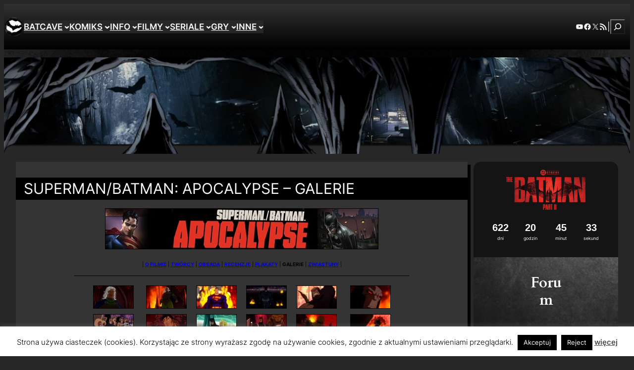

--- FILE ---
content_type: text/html; charset=UTF-8
request_url: https://www.batcave.com.pl/filmy-animowane/supermanbatman-apocalypse/galerie/
body_size: 65930
content:
<!DOCTYPE html>
<html lang="pl-PL">
<head>
	<meta charset="UTF-8" />
	<meta name="viewport" content="width=device-width, initial-scale=1" />
<meta name='robots' content='index, follow, max-image-preview:large, max-snippet:-1, max-video-preview:-1' />

	<!-- This site is optimized with the Yoast SEO plugin v26.7 - https://yoast.com/wordpress/plugins/seo/ -->
	<link rel="canonical" href="https://www.batcave.com.pl/filmy-animowane/supermanbatman-apocalypse/galerie/" />
	<meta property="og:locale" content="pl_PL" />
	<meta property="og:type" content="article" />
	<meta property="og:title" content="SUPERMAN/BATMAN: APOCALYPSE - GALERIE - BatCave" />
	<meta property="og:description" content="| O FILMIE | TWÓRCY | OBSADA | RECENZJE | PLAKATY | GALERIE | ZWIASTUNY |" />
	<meta property="og:url" content="https://www.batcave.com.pl/filmy-animowane/supermanbatman-apocalypse/galerie/" />
	<meta property="og:site_name" content="BatCave" />
	<meta property="article:publisher" content="https://www.facebook.com/batcavecompl" />
	<meta property="article:modified_time" content="2025-06-10T21:00:51+00:00" />
	<meta property="og:image" content="http://www.batcave.com.pl/anim/movies/apocalypse/logo.jpg" />
	<meta name="twitter:card" content="summary_large_image" />
	<meta name="twitter:site" content="@BatCavePL" />
	<script type="application/ld+json" class="yoast-schema-graph">{"@context":"https://schema.org","@graph":[{"@type":"WebPage","@id":"https://www.batcave.com.pl/filmy-animowane/supermanbatman-apocalypse/galerie/","url":"https://www.batcave.com.pl/filmy-animowane/supermanbatman-apocalypse/galerie/","name":"SUPERMAN/BATMAN: APOCALYPSE - GALERIE - BatCave","isPartOf":{"@id":"https://www.batcave.com.pl/#website"},"primaryImageOfPage":{"@id":"https://www.batcave.com.pl/filmy-animowane/supermanbatman-apocalypse/galerie/#primaryimage"},"image":{"@id":"https://www.batcave.com.pl/filmy-animowane/supermanbatman-apocalypse/galerie/#primaryimage"},"thumbnailUrl":"http://www.batcave.com.pl/anim/movies/apocalypse/logo.jpg","datePublished":"2012-02-03T23:14:12+00:00","dateModified":"2025-06-10T21:00:51+00:00","breadcrumb":{"@id":"https://www.batcave.com.pl/filmy-animowane/supermanbatman-apocalypse/galerie/#breadcrumb"},"inLanguage":"pl-PL","potentialAction":[{"@type":"ReadAction","target":["https://www.batcave.com.pl/filmy-animowane/supermanbatman-apocalypse/galerie/"]}]},{"@type":"ImageObject","inLanguage":"pl-PL","@id":"https://www.batcave.com.pl/filmy-animowane/supermanbatman-apocalypse/galerie/#primaryimage","url":"http://www.batcave.com.pl/anim/movies/apocalypse/logo.jpg","contentUrl":"http://www.batcave.com.pl/anim/movies/apocalypse/logo.jpg"},{"@type":"BreadcrumbList","@id":"https://www.batcave.com.pl/filmy-animowane/supermanbatman-apocalypse/galerie/#breadcrumb","itemListElement":[{"@type":"ListItem","position":1,"name":"Strona główna","item":"https://www.batcave.com.pl/"},{"@type":"ListItem","position":2,"name":"Filmy animowane","item":"https://www.batcave.com.pl/filmy-animowane/"},{"@type":"ListItem","position":3,"name":"SUPERMAN/BATMAN: APOCALYPSE","item":"https://www.batcave.com.pl/filmy-animowane/supermanbatman-apocalypse/"},{"@type":"ListItem","position":4,"name":"SUPERMAN/BATMAN: APOCALYPSE &#8211; GALERIE"}]},{"@type":"WebSite","@id":"https://www.batcave.com.pl/#website","url":"https://www.batcave.com.pl/","name":"BatCave","description":"Pierwszy i największy polski serwis o Batmanie","publisher":{"@id":"https://www.batcave.com.pl/#organization"},"potentialAction":[{"@type":"SearchAction","target":{"@type":"EntryPoint","urlTemplate":"https://www.batcave.com.pl/?s={search_term_string}"},"query-input":{"@type":"PropertyValueSpecification","valueRequired":true,"valueName":"search_term_string"}}],"inLanguage":"pl-PL"},{"@type":"Organization","@id":"https://www.batcave.com.pl/#organization","name":"BatCave","url":"https://www.batcave.com.pl/","logo":{"@type":"ImageObject","inLanguage":"pl-PL","@id":"https://www.batcave.com.pl/#/schema/logo/image/","url":"https://www.batcave.com.pl/wordpress/wp-content/uploads/2025/06/theme_symbol5.webp","contentUrl":"https://www.batcave.com.pl/wordpress/wp-content/uploads/2025/06/theme_symbol5.webp","width":720,"height":720,"caption":"BatCave"},"image":{"@id":"https://www.batcave.com.pl/#/schema/logo/image/"},"sameAs":["https://www.facebook.com/batcavecompl","https://x.com/BatCavePL"]}]}</script>
	<!-- / Yoast SEO plugin. -->


<title>SUPERMAN/BATMAN: APOCALYPSE - GALERIE - BatCave</title>
<link rel="alternate" type="application/rss+xml" title="BatCave &raquo; Kanał z wpisami" href="https://www.batcave.com.pl/feed/" />
<link rel="alternate" type="application/rss+xml" title="BatCave &raquo; Kanał z komentarzami" href="https://www.batcave.com.pl/comments/feed/" />
<link rel="alternate" type="application/rss+xml" title="BatCave &raquo; SUPERMAN/BATMAN: APOCALYPSE &#8211; GALERIE Kanał z komentarzami" href="https://www.batcave.com.pl/filmy-animowane/supermanbatman-apocalypse/galerie/feed/" />
<link rel="alternate" title="oEmbed (JSON)" type="application/json+oembed" href="https://www.batcave.com.pl/wp-json/oembed/1.0/embed?url=https%3A%2F%2Fwww.batcave.com.pl%2Ffilmy-animowane%2Fsupermanbatman-apocalypse%2Fgalerie%2F" />
<link rel="alternate" title="oEmbed (XML)" type="text/xml+oembed" href="https://www.batcave.com.pl/wp-json/oembed/1.0/embed?url=https%3A%2F%2Fwww.batcave.com.pl%2Ffilmy-animowane%2Fsupermanbatman-apocalypse%2Fgalerie%2F&#038;format=xml" />
<style id='wp-img-auto-sizes-contain-inline-css'>
img:is([sizes=auto i],[sizes^="auto," i]){contain-intrinsic-size:3000px 1500px}
/*# sourceURL=wp-img-auto-sizes-contain-inline-css */
</style>
<style id='wp-block-site-logo-inline-css'>
.wp-block-site-logo{box-sizing:border-box;line-height:0}.wp-block-site-logo a{display:inline-block;line-height:0}.wp-block-site-logo.is-default-size img{height:auto;width:120px}.wp-block-site-logo img{height:auto;max-width:100%}.wp-block-site-logo a,.wp-block-site-logo img{border-radius:inherit}.wp-block-site-logo.aligncenter{margin-left:auto;margin-right:auto;text-align:center}:root :where(.wp-block-site-logo.is-style-rounded){border-radius:9999px}
/*# sourceURL=https://www.batcave.com.pl/wordpress/wp-includes/blocks/site-logo/style.min.css */
</style>
<style id='wp-block-group-inline-css'>
.wp-block-group{box-sizing:border-box}:where(.wp-block-group.wp-block-group-is-layout-constrained){position:relative}
/*# sourceURL=https://www.batcave.com.pl/wordpress/wp-includes/blocks/group/style.min.css */
</style>
<style id='wp-block-navigation-link-inline-css'>
.wp-block-navigation .wp-block-navigation-item__label{overflow-wrap:break-word}.wp-block-navigation .wp-block-navigation-item__description{display:none}.link-ui-tools{outline:1px solid #f0f0f0;padding:8px}.link-ui-block-inserter{padding-top:8px}.link-ui-block-inserter__back{margin-left:8px;text-transform:uppercase}

				.is-style-arrow-link .wp-block-navigation-item__label:after {
					content: "\2197";
					padding-inline-start: 0.25rem;
					vertical-align: middle;
					text-decoration: none;
					display: inline-block;
				}
/*# sourceURL=wp-block-navigation-link-inline-css */
</style>
<link rel='stylesheet' id='wp-block-navigation-css' href='https://www.batcave.com.pl/wordpress/wp-includes/blocks/navigation/style.min.css?ver=6.9' media='all' />
<style id='wp-block-social-links-inline-css'>
.wp-block-social-links{background:none;box-sizing:border-box;margin-left:0;padding-left:0;padding-right:0;text-indent:0}.wp-block-social-links .wp-social-link a,.wp-block-social-links .wp-social-link a:hover{border-bottom:0;box-shadow:none;text-decoration:none}.wp-block-social-links .wp-social-link svg{height:1em;width:1em}.wp-block-social-links .wp-social-link span:not(.screen-reader-text){font-size:.65em;margin-left:.5em;margin-right:.5em}.wp-block-social-links.has-small-icon-size{font-size:16px}.wp-block-social-links,.wp-block-social-links.has-normal-icon-size{font-size:24px}.wp-block-social-links.has-large-icon-size{font-size:36px}.wp-block-social-links.has-huge-icon-size{font-size:48px}.wp-block-social-links.aligncenter{display:flex;justify-content:center}.wp-block-social-links.alignright{justify-content:flex-end}.wp-block-social-link{border-radius:9999px;display:block}@media not (prefers-reduced-motion){.wp-block-social-link{transition:transform .1s ease}}.wp-block-social-link{height:auto}.wp-block-social-link a{align-items:center;display:flex;line-height:0}.wp-block-social-link:hover{transform:scale(1.1)}.wp-block-social-links .wp-block-social-link.wp-social-link{display:inline-block;margin:0;padding:0}.wp-block-social-links .wp-block-social-link.wp-social-link .wp-block-social-link-anchor,.wp-block-social-links .wp-block-social-link.wp-social-link .wp-block-social-link-anchor svg,.wp-block-social-links .wp-block-social-link.wp-social-link .wp-block-social-link-anchor:active,.wp-block-social-links .wp-block-social-link.wp-social-link .wp-block-social-link-anchor:hover,.wp-block-social-links .wp-block-social-link.wp-social-link .wp-block-social-link-anchor:visited{color:currentColor;fill:currentColor}:where(.wp-block-social-links:not(.is-style-logos-only)) .wp-social-link{background-color:#f0f0f0;color:#444}:where(.wp-block-social-links:not(.is-style-logos-only)) .wp-social-link-amazon{background-color:#f90;color:#fff}:where(.wp-block-social-links:not(.is-style-logos-only)) .wp-social-link-bandcamp{background-color:#1ea0c3;color:#fff}:where(.wp-block-social-links:not(.is-style-logos-only)) .wp-social-link-behance{background-color:#0757fe;color:#fff}:where(.wp-block-social-links:not(.is-style-logos-only)) .wp-social-link-bluesky{background-color:#0a7aff;color:#fff}:where(.wp-block-social-links:not(.is-style-logos-only)) .wp-social-link-codepen{background-color:#1e1f26;color:#fff}:where(.wp-block-social-links:not(.is-style-logos-only)) .wp-social-link-deviantart{background-color:#02e49b;color:#fff}:where(.wp-block-social-links:not(.is-style-logos-only)) .wp-social-link-discord{background-color:#5865f2;color:#fff}:where(.wp-block-social-links:not(.is-style-logos-only)) .wp-social-link-dribbble{background-color:#e94c89;color:#fff}:where(.wp-block-social-links:not(.is-style-logos-only)) .wp-social-link-dropbox{background-color:#4280ff;color:#fff}:where(.wp-block-social-links:not(.is-style-logos-only)) .wp-social-link-etsy{background-color:#f45800;color:#fff}:where(.wp-block-social-links:not(.is-style-logos-only)) .wp-social-link-facebook{background-color:#0866ff;color:#fff}:where(.wp-block-social-links:not(.is-style-logos-only)) .wp-social-link-fivehundredpx{background-color:#000;color:#fff}:where(.wp-block-social-links:not(.is-style-logos-only)) .wp-social-link-flickr{background-color:#0461dd;color:#fff}:where(.wp-block-social-links:not(.is-style-logos-only)) .wp-social-link-foursquare{background-color:#e65678;color:#fff}:where(.wp-block-social-links:not(.is-style-logos-only)) .wp-social-link-github{background-color:#24292d;color:#fff}:where(.wp-block-social-links:not(.is-style-logos-only)) .wp-social-link-goodreads{background-color:#eceadd;color:#382110}:where(.wp-block-social-links:not(.is-style-logos-only)) .wp-social-link-google{background-color:#ea4434;color:#fff}:where(.wp-block-social-links:not(.is-style-logos-only)) .wp-social-link-gravatar{background-color:#1d4fc4;color:#fff}:where(.wp-block-social-links:not(.is-style-logos-only)) .wp-social-link-instagram{background-color:#f00075;color:#fff}:where(.wp-block-social-links:not(.is-style-logos-only)) .wp-social-link-lastfm{background-color:#e21b24;color:#fff}:where(.wp-block-social-links:not(.is-style-logos-only)) .wp-social-link-linkedin{background-color:#0d66c2;color:#fff}:where(.wp-block-social-links:not(.is-style-logos-only)) .wp-social-link-mastodon{background-color:#3288d4;color:#fff}:where(.wp-block-social-links:not(.is-style-logos-only)) .wp-social-link-medium{background-color:#000;color:#fff}:where(.wp-block-social-links:not(.is-style-logos-only)) .wp-social-link-meetup{background-color:#f6405f;color:#fff}:where(.wp-block-social-links:not(.is-style-logos-only)) .wp-social-link-patreon{background-color:#000;color:#fff}:where(.wp-block-social-links:not(.is-style-logos-only)) .wp-social-link-pinterest{background-color:#e60122;color:#fff}:where(.wp-block-social-links:not(.is-style-logos-only)) .wp-social-link-pocket{background-color:#ef4155;color:#fff}:where(.wp-block-social-links:not(.is-style-logos-only)) .wp-social-link-reddit{background-color:#ff4500;color:#fff}:where(.wp-block-social-links:not(.is-style-logos-only)) .wp-social-link-skype{background-color:#0478d7;color:#fff}:where(.wp-block-social-links:not(.is-style-logos-only)) .wp-social-link-snapchat{background-color:#fefc00;color:#fff;stroke:#000}:where(.wp-block-social-links:not(.is-style-logos-only)) .wp-social-link-soundcloud{background-color:#ff5600;color:#fff}:where(.wp-block-social-links:not(.is-style-logos-only)) .wp-social-link-spotify{background-color:#1bd760;color:#fff}:where(.wp-block-social-links:not(.is-style-logos-only)) .wp-social-link-telegram{background-color:#2aabee;color:#fff}:where(.wp-block-social-links:not(.is-style-logos-only)) .wp-social-link-threads{background-color:#000;color:#fff}:where(.wp-block-social-links:not(.is-style-logos-only)) .wp-social-link-tiktok{background-color:#000;color:#fff}:where(.wp-block-social-links:not(.is-style-logos-only)) .wp-social-link-tumblr{background-color:#011835;color:#fff}:where(.wp-block-social-links:not(.is-style-logos-only)) .wp-social-link-twitch{background-color:#6440a4;color:#fff}:where(.wp-block-social-links:not(.is-style-logos-only)) .wp-social-link-twitter{background-color:#1da1f2;color:#fff}:where(.wp-block-social-links:not(.is-style-logos-only)) .wp-social-link-vimeo{background-color:#1eb7ea;color:#fff}:where(.wp-block-social-links:not(.is-style-logos-only)) .wp-social-link-vk{background-color:#4680c2;color:#fff}:where(.wp-block-social-links:not(.is-style-logos-only)) .wp-social-link-wordpress{background-color:#3499cd;color:#fff}:where(.wp-block-social-links:not(.is-style-logos-only)) .wp-social-link-whatsapp{background-color:#25d366;color:#fff}:where(.wp-block-social-links:not(.is-style-logos-only)) .wp-social-link-x{background-color:#000;color:#fff}:where(.wp-block-social-links:not(.is-style-logos-only)) .wp-social-link-yelp{background-color:#d32422;color:#fff}:where(.wp-block-social-links:not(.is-style-logos-only)) .wp-social-link-youtube{background-color:red;color:#fff}:where(.wp-block-social-links.is-style-logos-only) .wp-social-link{background:none}:where(.wp-block-social-links.is-style-logos-only) .wp-social-link svg{height:1.25em;width:1.25em}:where(.wp-block-social-links.is-style-logos-only) .wp-social-link-amazon{color:#f90}:where(.wp-block-social-links.is-style-logos-only) .wp-social-link-bandcamp{color:#1ea0c3}:where(.wp-block-social-links.is-style-logos-only) .wp-social-link-behance{color:#0757fe}:where(.wp-block-social-links.is-style-logos-only) .wp-social-link-bluesky{color:#0a7aff}:where(.wp-block-social-links.is-style-logos-only) .wp-social-link-codepen{color:#1e1f26}:where(.wp-block-social-links.is-style-logos-only) .wp-social-link-deviantart{color:#02e49b}:where(.wp-block-social-links.is-style-logos-only) .wp-social-link-discord{color:#5865f2}:where(.wp-block-social-links.is-style-logos-only) .wp-social-link-dribbble{color:#e94c89}:where(.wp-block-social-links.is-style-logos-only) .wp-social-link-dropbox{color:#4280ff}:where(.wp-block-social-links.is-style-logos-only) .wp-social-link-etsy{color:#f45800}:where(.wp-block-social-links.is-style-logos-only) .wp-social-link-facebook{color:#0866ff}:where(.wp-block-social-links.is-style-logos-only) .wp-social-link-fivehundredpx{color:#000}:where(.wp-block-social-links.is-style-logos-only) .wp-social-link-flickr{color:#0461dd}:where(.wp-block-social-links.is-style-logos-only) .wp-social-link-foursquare{color:#e65678}:where(.wp-block-social-links.is-style-logos-only) .wp-social-link-github{color:#24292d}:where(.wp-block-social-links.is-style-logos-only) .wp-social-link-goodreads{color:#382110}:where(.wp-block-social-links.is-style-logos-only) .wp-social-link-google{color:#ea4434}:where(.wp-block-social-links.is-style-logos-only) .wp-social-link-gravatar{color:#1d4fc4}:where(.wp-block-social-links.is-style-logos-only) .wp-social-link-instagram{color:#f00075}:where(.wp-block-social-links.is-style-logos-only) .wp-social-link-lastfm{color:#e21b24}:where(.wp-block-social-links.is-style-logos-only) .wp-social-link-linkedin{color:#0d66c2}:where(.wp-block-social-links.is-style-logos-only) .wp-social-link-mastodon{color:#3288d4}:where(.wp-block-social-links.is-style-logos-only) .wp-social-link-medium{color:#000}:where(.wp-block-social-links.is-style-logos-only) .wp-social-link-meetup{color:#f6405f}:where(.wp-block-social-links.is-style-logos-only) .wp-social-link-patreon{color:#000}:where(.wp-block-social-links.is-style-logos-only) .wp-social-link-pinterest{color:#e60122}:where(.wp-block-social-links.is-style-logos-only) .wp-social-link-pocket{color:#ef4155}:where(.wp-block-social-links.is-style-logos-only) .wp-social-link-reddit{color:#ff4500}:where(.wp-block-social-links.is-style-logos-only) .wp-social-link-skype{color:#0478d7}:where(.wp-block-social-links.is-style-logos-only) .wp-social-link-snapchat{color:#fff;stroke:#000}:where(.wp-block-social-links.is-style-logos-only) .wp-social-link-soundcloud{color:#ff5600}:where(.wp-block-social-links.is-style-logos-only) .wp-social-link-spotify{color:#1bd760}:where(.wp-block-social-links.is-style-logos-only) .wp-social-link-telegram{color:#2aabee}:where(.wp-block-social-links.is-style-logos-only) .wp-social-link-threads{color:#000}:where(.wp-block-social-links.is-style-logos-only) .wp-social-link-tiktok{color:#000}:where(.wp-block-social-links.is-style-logos-only) .wp-social-link-tumblr{color:#011835}:where(.wp-block-social-links.is-style-logos-only) .wp-social-link-twitch{color:#6440a4}:where(.wp-block-social-links.is-style-logos-only) .wp-social-link-twitter{color:#1da1f2}:where(.wp-block-social-links.is-style-logos-only) .wp-social-link-vimeo{color:#1eb7ea}:where(.wp-block-social-links.is-style-logos-only) .wp-social-link-vk{color:#4680c2}:where(.wp-block-social-links.is-style-logos-only) .wp-social-link-whatsapp{color:#25d366}:where(.wp-block-social-links.is-style-logos-only) .wp-social-link-wordpress{color:#3499cd}:where(.wp-block-social-links.is-style-logos-only) .wp-social-link-x{color:#000}:where(.wp-block-social-links.is-style-logos-only) .wp-social-link-yelp{color:#d32422}:where(.wp-block-social-links.is-style-logos-only) .wp-social-link-youtube{color:red}.wp-block-social-links.is-style-pill-shape .wp-social-link{width:auto}:root :where(.wp-block-social-links .wp-social-link a){padding:.25em}:root :where(.wp-block-social-links.is-style-logos-only .wp-social-link a){padding:0}:root :where(.wp-block-social-links.is-style-pill-shape .wp-social-link a){padding-left:.6666666667em;padding-right:.6666666667em}.wp-block-social-links:not(.has-icon-color):not(.has-icon-background-color) .wp-social-link-snapchat .wp-block-social-link-label{color:#000}
/*# sourceURL=https://www.batcave.com.pl/wordpress/wp-includes/blocks/social-links/style.min.css */
</style>
<style id='wp-block-paragraph-inline-css'>
.is-small-text{font-size:.875em}.is-regular-text{font-size:1em}.is-large-text{font-size:2.25em}.is-larger-text{font-size:3em}.has-drop-cap:not(:focus):first-letter{float:left;font-size:8.4em;font-style:normal;font-weight:100;line-height:.68;margin:.05em .1em 0 0;text-transform:uppercase}body.rtl .has-drop-cap:not(:focus):first-letter{float:none;margin-left:.1em}p.has-drop-cap.has-background{overflow:hidden}:root :where(p.has-background){padding:1.25em 2.375em}:where(p.has-text-color:not(.has-link-color)) a{color:inherit}p.has-text-align-left[style*="writing-mode:vertical-lr"],p.has-text-align-right[style*="writing-mode:vertical-rl"]{rotate:180deg}
/*# sourceURL=https://www.batcave.com.pl/wordpress/wp-includes/blocks/paragraph/style.min.css */
</style>
<style id='wp-block-search-inline-css'>
.wp-block-search__button{margin-left:10px;word-break:normal}.wp-block-search__button.has-icon{line-height:0}.wp-block-search__button svg{height:1.25em;min-height:24px;min-width:24px;width:1.25em;fill:currentColor;vertical-align:text-bottom}:where(.wp-block-search__button){border:1px solid #ccc;padding:6px 10px}.wp-block-search__inside-wrapper{display:flex;flex:auto;flex-wrap:nowrap;max-width:100%}.wp-block-search__label{width:100%}.wp-block-search.wp-block-search__button-only .wp-block-search__button{box-sizing:border-box;display:flex;flex-shrink:0;justify-content:center;margin-left:0;max-width:100%}.wp-block-search.wp-block-search__button-only .wp-block-search__inside-wrapper{min-width:0!important;transition-property:width}.wp-block-search.wp-block-search__button-only .wp-block-search__input{flex-basis:100%;transition-duration:.3s}.wp-block-search.wp-block-search__button-only.wp-block-search__searchfield-hidden,.wp-block-search.wp-block-search__button-only.wp-block-search__searchfield-hidden .wp-block-search__inside-wrapper{overflow:hidden}.wp-block-search.wp-block-search__button-only.wp-block-search__searchfield-hidden .wp-block-search__input{border-left-width:0!important;border-right-width:0!important;flex-basis:0;flex-grow:0;margin:0;min-width:0!important;padding-left:0!important;padding-right:0!important;width:0!important}:where(.wp-block-search__input){appearance:none;border:1px solid #949494;flex-grow:1;font-family:inherit;font-size:inherit;font-style:inherit;font-weight:inherit;letter-spacing:inherit;line-height:inherit;margin-left:0;margin-right:0;min-width:3rem;padding:8px;text-decoration:unset!important;text-transform:inherit}:where(.wp-block-search__button-inside .wp-block-search__inside-wrapper){background-color:#fff;border:1px solid #949494;box-sizing:border-box;padding:4px}:where(.wp-block-search__button-inside .wp-block-search__inside-wrapper) .wp-block-search__input{border:none;border-radius:0;padding:0 4px}:where(.wp-block-search__button-inside .wp-block-search__inside-wrapper) .wp-block-search__input:focus{outline:none}:where(.wp-block-search__button-inside .wp-block-search__inside-wrapper) :where(.wp-block-search__button){padding:4px 8px}.wp-block-search.aligncenter .wp-block-search__inside-wrapper{margin:auto}.wp-block[data-align=right] .wp-block-search.wp-block-search__button-only .wp-block-search__inside-wrapper{float:right}
/*# sourceURL=https://www.batcave.com.pl/wordpress/wp-includes/blocks/search/style.min.css */
</style>
<style id='wp-block-image-inline-css'>
.wp-block-image>a,.wp-block-image>figure>a{display:inline-block}.wp-block-image img{box-sizing:border-box;height:auto;max-width:100%;vertical-align:bottom}@media not (prefers-reduced-motion){.wp-block-image img.hide{visibility:hidden}.wp-block-image img.show{animation:show-content-image .4s}}.wp-block-image[style*=border-radius] img,.wp-block-image[style*=border-radius]>a{border-radius:inherit}.wp-block-image.has-custom-border img{box-sizing:border-box}.wp-block-image.aligncenter{text-align:center}.wp-block-image.alignfull>a,.wp-block-image.alignwide>a{width:100%}.wp-block-image.alignfull img,.wp-block-image.alignwide img{height:auto;width:100%}.wp-block-image .aligncenter,.wp-block-image .alignleft,.wp-block-image .alignright,.wp-block-image.aligncenter,.wp-block-image.alignleft,.wp-block-image.alignright{display:table}.wp-block-image .aligncenter>figcaption,.wp-block-image .alignleft>figcaption,.wp-block-image .alignright>figcaption,.wp-block-image.aligncenter>figcaption,.wp-block-image.alignleft>figcaption,.wp-block-image.alignright>figcaption{caption-side:bottom;display:table-caption}.wp-block-image .alignleft{float:left;margin:.5em 1em .5em 0}.wp-block-image .alignright{float:right;margin:.5em 0 .5em 1em}.wp-block-image .aligncenter{margin-left:auto;margin-right:auto}.wp-block-image :where(figcaption){margin-bottom:1em;margin-top:.5em}.wp-block-image.is-style-circle-mask img{border-radius:9999px}@supports ((-webkit-mask-image:none) or (mask-image:none)) or (-webkit-mask-image:none){.wp-block-image.is-style-circle-mask img{border-radius:0;-webkit-mask-image:url('data:image/svg+xml;utf8,<svg viewBox="0 0 100 100" xmlns="http://www.w3.org/2000/svg"><circle cx="50" cy="50" r="50"/></svg>');mask-image:url('data:image/svg+xml;utf8,<svg viewBox="0 0 100 100" xmlns="http://www.w3.org/2000/svg"><circle cx="50" cy="50" r="50"/></svg>');mask-mode:alpha;-webkit-mask-position:center;mask-position:center;-webkit-mask-repeat:no-repeat;mask-repeat:no-repeat;-webkit-mask-size:contain;mask-size:contain}}:root :where(.wp-block-image.is-style-rounded img,.wp-block-image .is-style-rounded img){border-radius:9999px}.wp-block-image figure{margin:0}.wp-lightbox-container{display:flex;flex-direction:column;position:relative}.wp-lightbox-container img{cursor:zoom-in}.wp-lightbox-container img:hover+button{opacity:1}.wp-lightbox-container button{align-items:center;backdrop-filter:blur(16px) saturate(180%);background-color:#5a5a5a40;border:none;border-radius:4px;cursor:zoom-in;display:flex;height:20px;justify-content:center;opacity:0;padding:0;position:absolute;right:16px;text-align:center;top:16px;width:20px;z-index:100}@media not (prefers-reduced-motion){.wp-lightbox-container button{transition:opacity .2s ease}}.wp-lightbox-container button:focus-visible{outline:3px auto #5a5a5a40;outline:3px auto -webkit-focus-ring-color;outline-offset:3px}.wp-lightbox-container button:hover{cursor:pointer;opacity:1}.wp-lightbox-container button:focus{opacity:1}.wp-lightbox-container button:focus,.wp-lightbox-container button:hover,.wp-lightbox-container button:not(:hover):not(:active):not(.has-background){background-color:#5a5a5a40;border:none}.wp-lightbox-overlay{box-sizing:border-box;cursor:zoom-out;height:100vh;left:0;overflow:hidden;position:fixed;top:0;visibility:hidden;width:100%;z-index:100000}.wp-lightbox-overlay .close-button{align-items:center;cursor:pointer;display:flex;justify-content:center;min-height:40px;min-width:40px;padding:0;position:absolute;right:calc(env(safe-area-inset-right) + 16px);top:calc(env(safe-area-inset-top) + 16px);z-index:5000000}.wp-lightbox-overlay .close-button:focus,.wp-lightbox-overlay .close-button:hover,.wp-lightbox-overlay .close-button:not(:hover):not(:active):not(.has-background){background:none;border:none}.wp-lightbox-overlay .lightbox-image-container{height:var(--wp--lightbox-container-height);left:50%;overflow:hidden;position:absolute;top:50%;transform:translate(-50%,-50%);transform-origin:top left;width:var(--wp--lightbox-container-width);z-index:9999999999}.wp-lightbox-overlay .wp-block-image{align-items:center;box-sizing:border-box;display:flex;height:100%;justify-content:center;margin:0;position:relative;transform-origin:0 0;width:100%;z-index:3000000}.wp-lightbox-overlay .wp-block-image img{height:var(--wp--lightbox-image-height);min-height:var(--wp--lightbox-image-height);min-width:var(--wp--lightbox-image-width);width:var(--wp--lightbox-image-width)}.wp-lightbox-overlay .wp-block-image figcaption{display:none}.wp-lightbox-overlay button{background:none;border:none}.wp-lightbox-overlay .scrim{background-color:#fff;height:100%;opacity:.9;position:absolute;width:100%;z-index:2000000}.wp-lightbox-overlay.active{visibility:visible}@media not (prefers-reduced-motion){.wp-lightbox-overlay.active{animation:turn-on-visibility .25s both}.wp-lightbox-overlay.active img{animation:turn-on-visibility .35s both}.wp-lightbox-overlay.show-closing-animation:not(.active){animation:turn-off-visibility .35s both}.wp-lightbox-overlay.show-closing-animation:not(.active) img{animation:turn-off-visibility .25s both}.wp-lightbox-overlay.zoom.active{animation:none;opacity:1;visibility:visible}.wp-lightbox-overlay.zoom.active .lightbox-image-container{animation:lightbox-zoom-in .4s}.wp-lightbox-overlay.zoom.active .lightbox-image-container img{animation:none}.wp-lightbox-overlay.zoom.active .scrim{animation:turn-on-visibility .4s forwards}.wp-lightbox-overlay.zoom.show-closing-animation:not(.active){animation:none}.wp-lightbox-overlay.zoom.show-closing-animation:not(.active) .lightbox-image-container{animation:lightbox-zoom-out .4s}.wp-lightbox-overlay.zoom.show-closing-animation:not(.active) .lightbox-image-container img{animation:none}.wp-lightbox-overlay.zoom.show-closing-animation:not(.active) .scrim{animation:turn-off-visibility .4s forwards}}@keyframes show-content-image{0%{visibility:hidden}99%{visibility:hidden}to{visibility:visible}}@keyframes turn-on-visibility{0%{opacity:0}to{opacity:1}}@keyframes turn-off-visibility{0%{opacity:1;visibility:visible}99%{opacity:0;visibility:visible}to{opacity:0;visibility:hidden}}@keyframes lightbox-zoom-in{0%{transform:translate(calc((-100vw + var(--wp--lightbox-scrollbar-width))/2 + var(--wp--lightbox-initial-left-position)),calc(-50vh + var(--wp--lightbox-initial-top-position))) scale(var(--wp--lightbox-scale))}to{transform:translate(-50%,-50%) scale(1)}}@keyframes lightbox-zoom-out{0%{transform:translate(-50%,-50%) scale(1);visibility:visible}99%{visibility:visible}to{transform:translate(calc((-100vw + var(--wp--lightbox-scrollbar-width))/2 + var(--wp--lightbox-initial-left-position)),calc(-50vh + var(--wp--lightbox-initial-top-position))) scale(var(--wp--lightbox-scale));visibility:hidden}}
/*# sourceURL=https://www.batcave.com.pl/wordpress/wp-includes/blocks/image/style.min.css */
</style>
<style id='wp-block-post-title-inline-css'>
.wp-block-post-title{box-sizing:border-box;word-break:break-word}.wp-block-post-title :where(a){display:inline-block;font-family:inherit;font-size:inherit;font-style:inherit;font-weight:inherit;letter-spacing:inherit;line-height:inherit;text-decoration:inherit}
/*# sourceURL=https://www.batcave.com.pl/wordpress/wp-includes/blocks/post-title/style.min.css */
</style>
<style id='wp-block-post-content-inline-css'>
.wp-block-post-content{display:flow-root}
/*# sourceURL=https://www.batcave.com.pl/wordpress/wp-includes/blocks/post-content/style.min.css */
</style>
<style id='wp-block-heading-inline-css'>
h1:where(.wp-block-heading).has-background,h2:where(.wp-block-heading).has-background,h3:where(.wp-block-heading).has-background,h4:where(.wp-block-heading).has-background,h5:where(.wp-block-heading).has-background,h6:where(.wp-block-heading).has-background{padding:1.25em 2.375em}h1.has-text-align-left[style*=writing-mode]:where([style*=vertical-lr]),h1.has-text-align-right[style*=writing-mode]:where([style*=vertical-rl]),h2.has-text-align-left[style*=writing-mode]:where([style*=vertical-lr]),h2.has-text-align-right[style*=writing-mode]:where([style*=vertical-rl]),h3.has-text-align-left[style*=writing-mode]:where([style*=vertical-lr]),h3.has-text-align-right[style*=writing-mode]:where([style*=vertical-rl]),h4.has-text-align-left[style*=writing-mode]:where([style*=vertical-lr]),h4.has-text-align-right[style*=writing-mode]:where([style*=vertical-rl]),h5.has-text-align-left[style*=writing-mode]:where([style*=vertical-lr]),h5.has-text-align-right[style*=writing-mode]:where([style*=vertical-rl]),h6.has-text-align-left[style*=writing-mode]:where([style*=vertical-lr]),h6.has-text-align-right[style*=writing-mode]:where([style*=vertical-rl]){rotate:180deg}

				.is-style-asterisk:before {
					content: '';
					width: 1.5rem;
					height: 3rem;
					background: var(--wp--preset--color--contrast-2, currentColor);
					clip-path: path('M11.93.684v8.039l5.633-5.633 1.216 1.23-5.66 5.66h8.04v1.737H13.2l5.701 5.701-1.23 1.23-5.742-5.742V21h-1.737v-8.094l-5.77 5.77-1.23-1.217 5.743-5.742H.842V9.98h8.162l-5.701-5.7 1.23-1.231 5.66 5.66V.684h1.737Z');
					display: block;
				}

				/* Hide the asterisk if the heading has no content, to avoid using empty headings to display the asterisk only, which is an A11Y issue */
				.is-style-asterisk:empty:before {
					content: none;
				}

				.is-style-asterisk:-moz-only-whitespace:before {
					content: none;
				}

				.is-style-asterisk.has-text-align-center:before {
					margin: 0 auto;
				}

				.is-style-asterisk.has-text-align-right:before {
					margin-left: auto;
				}

				.rtl .is-style-asterisk.has-text-align-left:before {
					margin-right: auto;
				}
/*# sourceURL=wp-block-heading-inline-css */
</style>
<style id='wp-block-list-inline-css'>
ol,ul{box-sizing:border-box}:root :where(.wp-block-list.has-background){padding:1.25em 2.375em}

				ul.is-style-checkmark-list {
					list-style-type: "\00BB";
				}

				ul.is-style-checkmark-list li {
					padding-inline-start: 1ch;
				}
/*# sourceURL=wp-block-list-inline-css */
</style>
<style id='wp-block-separator-inline-css'>
@charset "UTF-8";.wp-block-separator{border:none;border-top:2px solid}:root :where(.wp-block-separator.is-style-dots){height:auto;line-height:1;text-align:center}:root :where(.wp-block-separator.is-style-dots):before{color:currentColor;content:"···";font-family:serif;font-size:1.5em;letter-spacing:2em;padding-left:2em}.wp-block-separator.is-style-dots{background:none!important;border:none!important}
/*# sourceURL=https://www.batcave.com.pl/wordpress/wp-includes/blocks/separator/style.min.css */
</style>
<style id='wp-block-columns-inline-css'>
.wp-block-columns{box-sizing:border-box;display:flex;flex-wrap:wrap!important}@media (min-width:782px){.wp-block-columns{flex-wrap:nowrap!important}}.wp-block-columns{align-items:normal!important}.wp-block-columns.are-vertically-aligned-top{align-items:flex-start}.wp-block-columns.are-vertically-aligned-center{align-items:center}.wp-block-columns.are-vertically-aligned-bottom{align-items:flex-end}@media (max-width:781px){.wp-block-columns:not(.is-not-stacked-on-mobile)>.wp-block-column{flex-basis:100%!important}}@media (min-width:782px){.wp-block-columns:not(.is-not-stacked-on-mobile)>.wp-block-column{flex-basis:0;flex-grow:1}.wp-block-columns:not(.is-not-stacked-on-mobile)>.wp-block-column[style*=flex-basis]{flex-grow:0}}.wp-block-columns.is-not-stacked-on-mobile{flex-wrap:nowrap!important}.wp-block-columns.is-not-stacked-on-mobile>.wp-block-column{flex-basis:0;flex-grow:1}.wp-block-columns.is-not-stacked-on-mobile>.wp-block-column[style*=flex-basis]{flex-grow:0}:where(.wp-block-columns){margin-bottom:1.75em}:where(.wp-block-columns.has-background){padding:1.25em 2.375em}.wp-block-column{flex-grow:1;min-width:0;overflow-wrap:break-word;word-break:break-word}.wp-block-column.is-vertically-aligned-top{align-self:flex-start}.wp-block-column.is-vertically-aligned-center{align-self:center}.wp-block-column.is-vertically-aligned-bottom{align-self:flex-end}.wp-block-column.is-vertically-aligned-stretch{align-self:stretch}.wp-block-column.is-vertically-aligned-bottom,.wp-block-column.is-vertically-aligned-center,.wp-block-column.is-vertically-aligned-top{width:100%}
/*# sourceURL=https://www.batcave.com.pl/wordpress/wp-includes/blocks/columns/style.min.css */
</style>
<style id='wp-block-spacer-inline-css'>
.wp-block-spacer{clear:both}
/*# sourceURL=https://www.batcave.com.pl/wordpress/wp-includes/blocks/spacer/style.min.css */
</style>
<link rel='stylesheet' id='wp-block-cover-css' href='https://www.batcave.com.pl/wordpress/wp-includes/blocks/cover/style.min.css?ver=6.9' media='all' />
<style id='wp-emoji-styles-inline-css'>

	img.wp-smiley, img.emoji {
		display: inline !important;
		border: none !important;
		box-shadow: none !important;
		height: 1em !important;
		width: 1em !important;
		margin: 0 0.07em !important;
		vertical-align: -0.1em !important;
		background: none !important;
		padding: 0 !important;
	}
/*# sourceURL=wp-emoji-styles-inline-css */
</style>
<style id='wp-block-library-inline-css'>
:root{--wp-block-synced-color:#7a00df;--wp-block-synced-color--rgb:122,0,223;--wp-bound-block-color:var(--wp-block-synced-color);--wp-editor-canvas-background:#ddd;--wp-admin-theme-color:#007cba;--wp-admin-theme-color--rgb:0,124,186;--wp-admin-theme-color-darker-10:#006ba1;--wp-admin-theme-color-darker-10--rgb:0,107,160.5;--wp-admin-theme-color-darker-20:#005a87;--wp-admin-theme-color-darker-20--rgb:0,90,135;--wp-admin-border-width-focus:2px}@media (min-resolution:192dpi){:root{--wp-admin-border-width-focus:1.5px}}.wp-element-button{cursor:pointer}:root .has-very-light-gray-background-color{background-color:#eee}:root .has-very-dark-gray-background-color{background-color:#313131}:root .has-very-light-gray-color{color:#eee}:root .has-very-dark-gray-color{color:#313131}:root .has-vivid-green-cyan-to-vivid-cyan-blue-gradient-background{background:linear-gradient(135deg,#00d084,#0693e3)}:root .has-purple-crush-gradient-background{background:linear-gradient(135deg,#34e2e4,#4721fb 50%,#ab1dfe)}:root .has-hazy-dawn-gradient-background{background:linear-gradient(135deg,#faaca8,#dad0ec)}:root .has-subdued-olive-gradient-background{background:linear-gradient(135deg,#fafae1,#67a671)}:root .has-atomic-cream-gradient-background{background:linear-gradient(135deg,#fdd79a,#004a59)}:root .has-nightshade-gradient-background{background:linear-gradient(135deg,#330968,#31cdcf)}:root .has-midnight-gradient-background{background:linear-gradient(135deg,#020381,#2874fc)}:root{--wp--preset--font-size--normal:16px;--wp--preset--font-size--huge:42px}.has-regular-font-size{font-size:1em}.has-larger-font-size{font-size:2.625em}.has-normal-font-size{font-size:var(--wp--preset--font-size--normal)}.has-huge-font-size{font-size:var(--wp--preset--font-size--huge)}.has-text-align-center{text-align:center}.has-text-align-left{text-align:left}.has-text-align-right{text-align:right}.has-fit-text{white-space:nowrap!important}#end-resizable-editor-section{display:none}.aligncenter{clear:both}.items-justified-left{justify-content:flex-start}.items-justified-center{justify-content:center}.items-justified-right{justify-content:flex-end}.items-justified-space-between{justify-content:space-between}.screen-reader-text{border:0;clip-path:inset(50%);height:1px;margin:-1px;overflow:hidden;padding:0;position:absolute;width:1px;word-wrap:normal!important}.screen-reader-text:focus{background-color:#ddd;clip-path:none;color:#444;display:block;font-size:1em;height:auto;left:5px;line-height:normal;padding:15px 23px 14px;text-decoration:none;top:5px;width:auto;z-index:100000}html :where(.has-border-color){border-style:solid}html :where([style*=border-top-color]){border-top-style:solid}html :where([style*=border-right-color]){border-right-style:solid}html :where([style*=border-bottom-color]){border-bottom-style:solid}html :where([style*=border-left-color]){border-left-style:solid}html :where([style*=border-width]){border-style:solid}html :where([style*=border-top-width]){border-top-style:solid}html :where([style*=border-right-width]){border-right-style:solid}html :where([style*=border-bottom-width]){border-bottom-style:solid}html :where([style*=border-left-width]){border-left-style:solid}html :where(img[class*=wp-image-]){height:auto;max-width:100%}:where(figure){margin:0 0 1em}html :where(.is-position-sticky){--wp-admin--admin-bar--position-offset:var(--wp-admin--admin-bar--height,0px)}@media screen and (max-width:600px){html :where(.is-position-sticky){--wp-admin--admin-bar--position-offset:0px}}
/*# sourceURL=/wp-includes/css/dist/block-library/common.min.css */
</style>
<style id='global-styles-inline-css'>
:root{--wp--preset--aspect-ratio--square: 1;--wp--preset--aspect-ratio--4-3: 4/3;--wp--preset--aspect-ratio--3-4: 3/4;--wp--preset--aspect-ratio--3-2: 3/2;--wp--preset--aspect-ratio--2-3: 2/3;--wp--preset--aspect-ratio--16-9: 16/9;--wp--preset--aspect-ratio--9-16: 9/16;--wp--preset--color--black: #000000;--wp--preset--color--cyan-bluish-gray: #abb8c3;--wp--preset--color--white: #ffffff;--wp--preset--color--pale-pink: #f78da7;--wp--preset--color--vivid-red: #cf2e2e;--wp--preset--color--luminous-vivid-orange: #ff6900;--wp--preset--color--luminous-vivid-amber: #fcb900;--wp--preset--color--light-green-cyan: #7bdcb5;--wp--preset--color--vivid-green-cyan: #00d084;--wp--preset--color--pale-cyan-blue: #8ed1fc;--wp--preset--color--vivid-cyan-blue: #0693e3;--wp--preset--color--vivid-purple: #9b51e0;--wp--preset--color--base: #272727;--wp--preset--color--base-2: #303030;--wp--preset--color--contrast: #f9f9f9;--wp--preset--color--contrast-2: #B7B7B7;--wp--preset--color--contrast-3: #909090;--wp--preset--color--accent: #5F584F;--wp--preset--color--accent-2: #6D533C;--wp--preset--color--accent-3: #973C20;--wp--preset--color--accent-4: #4D5B48;--wp--preset--color--accent-5: #4F5959;--wp--preset--gradient--vivid-cyan-blue-to-vivid-purple: linear-gradient(135deg,rgb(6,147,227) 0%,rgb(155,81,224) 100%);--wp--preset--gradient--light-green-cyan-to-vivid-green-cyan: linear-gradient(135deg,rgb(122,220,180) 0%,rgb(0,208,130) 100%);--wp--preset--gradient--luminous-vivid-amber-to-luminous-vivid-orange: linear-gradient(135deg,rgb(252,185,0) 0%,rgb(255,105,0) 100%);--wp--preset--gradient--luminous-vivid-orange-to-vivid-red: linear-gradient(135deg,rgb(255,105,0) 0%,rgb(207,46,46) 100%);--wp--preset--gradient--very-light-gray-to-cyan-bluish-gray: linear-gradient(135deg,rgb(238,238,238) 0%,rgb(169,184,195) 100%);--wp--preset--gradient--cool-to-warm-spectrum: linear-gradient(135deg,rgb(74,234,220) 0%,rgb(151,120,209) 20%,rgb(207,42,186) 40%,rgb(238,44,130) 60%,rgb(251,105,98) 80%,rgb(254,248,76) 100%);--wp--preset--gradient--blush-light-purple: linear-gradient(135deg,rgb(255,206,236) 0%,rgb(152,150,240) 100%);--wp--preset--gradient--blush-bordeaux: linear-gradient(135deg,rgb(254,205,165) 0%,rgb(254,45,45) 50%,rgb(107,0,62) 100%);--wp--preset--gradient--luminous-dusk: linear-gradient(135deg,rgb(255,203,112) 0%,rgb(199,81,192) 50%,rgb(65,88,208) 100%);--wp--preset--gradient--pale-ocean: linear-gradient(135deg,rgb(255,245,203) 0%,rgb(182,227,212) 50%,rgb(51,167,181) 100%);--wp--preset--gradient--electric-grass: linear-gradient(135deg,rgb(202,248,128) 0%,rgb(113,206,126) 100%);--wp--preset--gradient--midnight: linear-gradient(135deg,rgb(2,3,129) 0%,rgb(40,116,252) 100%);--wp--preset--gradient--gradient-1: linear-gradient(to bottom, #5F584F 0%, #272727 100%);--wp--preset--gradient--gradient-2: linear-gradient(to bottom, #6D533C 0%, #272727 100%);--wp--preset--gradient--gradient-3: linear-gradient(to bottom, #973C20 0%, #272727 100%);--wp--preset--gradient--gradient-4: linear-gradient(to bottom, #4D5B48 0%, #272727 100%);--wp--preset--gradient--gradient-5: linear-gradient(to bottom, #4F5959 0%, #272727 100%);--wp--preset--gradient--gradient-6: linear-gradient(to bottom, #909090 0%, #272727 100%);--wp--preset--gradient--gradient-7: linear-gradient(to bottom, #5F584F 50%, #272727 50%);--wp--preset--gradient--gradient-8: linear-gradient(to bottom, #6D533C 50%, #272727 50%);--wp--preset--gradient--gradient-9: linear-gradient(to bottom, #973C20 50%, #272727 50%);--wp--preset--gradient--gradient-10: linear-gradient(to bottom, #4D5B48 50%, #272727 50%);--wp--preset--gradient--gradient-11: linear-gradient(to bottom, #4F5959 50%, #272727 50%);--wp--preset--gradient--gradient-12: linear-gradient(to bottom, #A4A4A4 50%, #272727 50%);--wp--preset--font-size--small: 0.9rem;--wp--preset--font-size--medium: 1.05rem;--wp--preset--font-size--large: clamp(1.39rem, 1.39rem + ((1vw - 0.2rem) * 0.767), 1.85rem);--wp--preset--font-size--x-large: clamp(1.85rem, 1.85rem + ((1vw - 0.2rem) * 1.083), 2.5rem);--wp--preset--font-size--xx-large: clamp(2.5rem, 2.5rem + ((1vw - 0.2rem) * 1.283), 3.27rem);--wp--preset--font-family--body: "Inter", sans-serif;--wp--preset--font-family--heading: Cardo;--wp--preset--font-family--system-sans-serif: -apple-system, BlinkMacSystemFont, avenir next, avenir, segoe ui, helvetica neue, helvetica, Cantarell, Ubuntu, roboto, noto, arial, sans-serif;--wp--preset--font-family--system-serif: Iowan Old Style, Apple Garamond, Baskerville, Times New Roman, Droid Serif, Times, Source Serif Pro, serif, Apple Color Emoji, Segoe UI Emoji, Segoe UI Symbol;--wp--preset--spacing--20: min(1.5rem, 2vw);--wp--preset--spacing--30: min(2.5rem, 3vw);--wp--preset--spacing--40: min(4rem, 5vw);--wp--preset--spacing--50: min(6.5rem, 8vw);--wp--preset--spacing--60: min(10.5rem, 13vw);--wp--preset--spacing--70: 3.38rem;--wp--preset--spacing--80: 5.06rem;--wp--preset--spacing--10: 1rem;--wp--preset--shadow--natural: 6px 6px 9px rgba(0, 0, 0, 0.2);--wp--preset--shadow--deep: 12px 12px 50px rgba(0, 0, 0, 0.4);--wp--preset--shadow--sharp: 6px 6px 0px rgba(0, 0, 0, 0.2);--wp--preset--shadow--outlined: 6px 6px 0px -3px rgb(255, 255, 255), 6px 6px rgb(0, 0, 0);--wp--preset--shadow--crisp: 6px 6px 0px rgb(0, 0, 0);}:root { --wp--style--global--content-size: 820px;--wp--style--global--wide-size: 1280px; }:where(body) { margin: 0; }.wp-site-blocks { padding-top: var(--wp--style--root--padding-top); padding-bottom: var(--wp--style--root--padding-bottom); }.has-global-padding { padding-right: var(--wp--style--root--padding-right); padding-left: var(--wp--style--root--padding-left); }.has-global-padding > .alignfull { margin-right: calc(var(--wp--style--root--padding-right) * -1); margin-left: calc(var(--wp--style--root--padding-left) * -1); }.has-global-padding :where(:not(.alignfull.is-layout-flow) > .has-global-padding:not(.wp-block-block, .alignfull)) { padding-right: 0; padding-left: 0; }.has-global-padding :where(:not(.alignfull.is-layout-flow) > .has-global-padding:not(.wp-block-block, .alignfull)) > .alignfull { margin-left: 0; margin-right: 0; }.wp-site-blocks > .alignleft { float: left; margin-right: 2em; }.wp-site-blocks > .alignright { float: right; margin-left: 2em; }.wp-site-blocks > .aligncenter { justify-content: center; margin-left: auto; margin-right: auto; }:where(.wp-site-blocks) > * { margin-block-start: 1.2rem; margin-block-end: 0; }:where(.wp-site-blocks) > :first-child { margin-block-start: 0; }:where(.wp-site-blocks) > :last-child { margin-block-end: 0; }:root { --wp--style--block-gap: 1.2rem; }:root :where(.is-layout-flow) > :first-child{margin-block-start: 0;}:root :where(.is-layout-flow) > :last-child{margin-block-end: 0;}:root :where(.is-layout-flow) > *{margin-block-start: 1.2rem;margin-block-end: 0;}:root :where(.is-layout-constrained) > :first-child{margin-block-start: 0;}:root :where(.is-layout-constrained) > :last-child{margin-block-end: 0;}:root :where(.is-layout-constrained) > *{margin-block-start: 1.2rem;margin-block-end: 0;}:root :where(.is-layout-flex){gap: 1.2rem;}:root :where(.is-layout-grid){gap: 1.2rem;}.is-layout-flow > .alignleft{float: left;margin-inline-start: 0;margin-inline-end: 2em;}.is-layout-flow > .alignright{float: right;margin-inline-start: 2em;margin-inline-end: 0;}.is-layout-flow > .aligncenter{margin-left: auto !important;margin-right: auto !important;}.is-layout-constrained > .alignleft{float: left;margin-inline-start: 0;margin-inline-end: 2em;}.is-layout-constrained > .alignright{float: right;margin-inline-start: 2em;margin-inline-end: 0;}.is-layout-constrained > .aligncenter{margin-left: auto !important;margin-right: auto !important;}.is-layout-constrained > :where(:not(.alignleft):not(.alignright):not(.alignfull)){max-width: var(--wp--style--global--content-size);margin-left: auto !important;margin-right: auto !important;}.is-layout-constrained > .alignwide{max-width: var(--wp--style--global--wide-size);}body .is-layout-flex{display: flex;}.is-layout-flex{flex-wrap: wrap;align-items: center;}.is-layout-flex > :is(*, div){margin: 0;}body .is-layout-grid{display: grid;}.is-layout-grid > :is(*, div){margin: 0;}body{background-color: var(--wp--preset--color--base);color: var(--wp--preset--color--contrast);font-family: var(--wp--preset--font-family--body);font-size: var(--wp--preset--font-size--medium);font-style: normal;font-weight: 400;line-height: 1.55;--wp--style--root--padding-top: 0px;--wp--style--root--padding-right: var(--wp--preset--spacing--50);--wp--style--root--padding-bottom: 0px;--wp--style--root--padding-left: var(--wp--preset--spacing--50);}a:where(:not(.wp-element-button)){color: var(--wp--preset--color--contrast);text-decoration: none;}:root :where(a:where(:not(.wp-element-button)):hover){color: var(--wp--preset--color--contrast-2);text-decoration: none;}h1, h2, h3, h4, h5, h6{color: var(--wp--preset--color--contrast);font-family: var(--wp--preset--font-family--body);font-style: normal;font-weight: 400;line-height: 1.2;}h1{font-size: var(--wp--preset--font-size--xx-large);line-height: 1.15;}h2{font-size: var(--wp--preset--font-size--x-large);}h3{font-size: var(--wp--preset--font-size--large);}h4{font-size: clamp(1.1rem, 1.1rem + ((1vw - 0.2rem) * 0.767), 1.5rem);}h5{font-size: var(--wp--preset--font-size--medium);}h6{font-size: var(--wp--preset--font-size--small);}:root :where(.wp-element-button, .wp-block-button__link){background-color: var(--wp--preset--color--contrast);border-radius: .33rem;border-color: var(--wp--preset--color--contrast);border-width: 0;color: var(--wp--preset--color--base);font-family: inherit;font-size: var(--wp--preset--font-size--small);font-style: normal;font-weight: 500;letter-spacing: inherit;line-height: inherit;padding-top: 0.6rem;padding-right: 1rem;padding-bottom: 0.6rem;padding-left: 1rem;text-decoration: none;text-transform: inherit;}:root :where(.wp-element-button:hover, .wp-block-button__link:hover){background-color: var(--wp--preset--color--contrast-2);border-color: var(--wp--preset--color--contrast-2);color: var(--wp--preset--color--base);}:root :where(.wp-element-button:focus, .wp-block-button__link:focus){background-color: var(--wp--preset--color--contrast-2);border-color: var(--wp--preset--color--contrast-2);color: var(--wp--preset--color--base);outline-color: var(--wp--preset--color--contrast);outline-offset: 2px;}:root :where(.wp-element-button:active, .wp-block-button__link:active){background-color: var(--wp--preset--color--contrast);color: var(--wp--preset--color--base);}:root :where(.wp-element-caption, .wp-block-audio figcaption, .wp-block-embed figcaption, .wp-block-gallery figcaption, .wp-block-image figcaption, .wp-block-table figcaption, .wp-block-video figcaption){color: var(--wp--preset--color--contrast-2);font-family: var(--wp--preset--font-family--body);font-size: 0.8rem;}.has-black-color{color: var(--wp--preset--color--black) !important;}.has-cyan-bluish-gray-color{color: var(--wp--preset--color--cyan-bluish-gray) !important;}.has-white-color{color: var(--wp--preset--color--white) !important;}.has-pale-pink-color{color: var(--wp--preset--color--pale-pink) !important;}.has-vivid-red-color{color: var(--wp--preset--color--vivid-red) !important;}.has-luminous-vivid-orange-color{color: var(--wp--preset--color--luminous-vivid-orange) !important;}.has-luminous-vivid-amber-color{color: var(--wp--preset--color--luminous-vivid-amber) !important;}.has-light-green-cyan-color{color: var(--wp--preset--color--light-green-cyan) !important;}.has-vivid-green-cyan-color{color: var(--wp--preset--color--vivid-green-cyan) !important;}.has-pale-cyan-blue-color{color: var(--wp--preset--color--pale-cyan-blue) !important;}.has-vivid-cyan-blue-color{color: var(--wp--preset--color--vivid-cyan-blue) !important;}.has-vivid-purple-color{color: var(--wp--preset--color--vivid-purple) !important;}.has-base-color{color: var(--wp--preset--color--base) !important;}.has-base-2-color{color: var(--wp--preset--color--base-2) !important;}.has-contrast-color{color: var(--wp--preset--color--contrast) !important;}.has-contrast-2-color{color: var(--wp--preset--color--contrast-2) !important;}.has-contrast-3-color{color: var(--wp--preset--color--contrast-3) !important;}.has-accent-color{color: var(--wp--preset--color--accent) !important;}.has-accent-2-color{color: var(--wp--preset--color--accent-2) !important;}.has-accent-3-color{color: var(--wp--preset--color--accent-3) !important;}.has-accent-4-color{color: var(--wp--preset--color--accent-4) !important;}.has-accent-5-color{color: var(--wp--preset--color--accent-5) !important;}.has-black-background-color{background-color: var(--wp--preset--color--black) !important;}.has-cyan-bluish-gray-background-color{background-color: var(--wp--preset--color--cyan-bluish-gray) !important;}.has-white-background-color{background-color: var(--wp--preset--color--white) !important;}.has-pale-pink-background-color{background-color: var(--wp--preset--color--pale-pink) !important;}.has-vivid-red-background-color{background-color: var(--wp--preset--color--vivid-red) !important;}.has-luminous-vivid-orange-background-color{background-color: var(--wp--preset--color--luminous-vivid-orange) !important;}.has-luminous-vivid-amber-background-color{background-color: var(--wp--preset--color--luminous-vivid-amber) !important;}.has-light-green-cyan-background-color{background-color: var(--wp--preset--color--light-green-cyan) !important;}.has-vivid-green-cyan-background-color{background-color: var(--wp--preset--color--vivid-green-cyan) !important;}.has-pale-cyan-blue-background-color{background-color: var(--wp--preset--color--pale-cyan-blue) !important;}.has-vivid-cyan-blue-background-color{background-color: var(--wp--preset--color--vivid-cyan-blue) !important;}.has-vivid-purple-background-color{background-color: var(--wp--preset--color--vivid-purple) !important;}.has-base-background-color{background-color: var(--wp--preset--color--base) !important;}.has-base-2-background-color{background-color: var(--wp--preset--color--base-2) !important;}.has-contrast-background-color{background-color: var(--wp--preset--color--contrast) !important;}.has-contrast-2-background-color{background-color: var(--wp--preset--color--contrast-2) !important;}.has-contrast-3-background-color{background-color: var(--wp--preset--color--contrast-3) !important;}.has-accent-background-color{background-color: var(--wp--preset--color--accent) !important;}.has-accent-2-background-color{background-color: var(--wp--preset--color--accent-2) !important;}.has-accent-3-background-color{background-color: var(--wp--preset--color--accent-3) !important;}.has-accent-4-background-color{background-color: var(--wp--preset--color--accent-4) !important;}.has-accent-5-background-color{background-color: var(--wp--preset--color--accent-5) !important;}.has-black-border-color{border-color: var(--wp--preset--color--black) !important;}.has-cyan-bluish-gray-border-color{border-color: var(--wp--preset--color--cyan-bluish-gray) !important;}.has-white-border-color{border-color: var(--wp--preset--color--white) !important;}.has-pale-pink-border-color{border-color: var(--wp--preset--color--pale-pink) !important;}.has-vivid-red-border-color{border-color: var(--wp--preset--color--vivid-red) !important;}.has-luminous-vivid-orange-border-color{border-color: var(--wp--preset--color--luminous-vivid-orange) !important;}.has-luminous-vivid-amber-border-color{border-color: var(--wp--preset--color--luminous-vivid-amber) !important;}.has-light-green-cyan-border-color{border-color: var(--wp--preset--color--light-green-cyan) !important;}.has-vivid-green-cyan-border-color{border-color: var(--wp--preset--color--vivid-green-cyan) !important;}.has-pale-cyan-blue-border-color{border-color: var(--wp--preset--color--pale-cyan-blue) !important;}.has-vivid-cyan-blue-border-color{border-color: var(--wp--preset--color--vivid-cyan-blue) !important;}.has-vivid-purple-border-color{border-color: var(--wp--preset--color--vivid-purple) !important;}.has-base-border-color{border-color: var(--wp--preset--color--base) !important;}.has-base-2-border-color{border-color: var(--wp--preset--color--base-2) !important;}.has-contrast-border-color{border-color: var(--wp--preset--color--contrast) !important;}.has-contrast-2-border-color{border-color: var(--wp--preset--color--contrast-2) !important;}.has-contrast-3-border-color{border-color: var(--wp--preset--color--contrast-3) !important;}.has-accent-border-color{border-color: var(--wp--preset--color--accent) !important;}.has-accent-2-border-color{border-color: var(--wp--preset--color--accent-2) !important;}.has-accent-3-border-color{border-color: var(--wp--preset--color--accent-3) !important;}.has-accent-4-border-color{border-color: var(--wp--preset--color--accent-4) !important;}.has-accent-5-border-color{border-color: var(--wp--preset--color--accent-5) !important;}.has-vivid-cyan-blue-to-vivid-purple-gradient-background{background: var(--wp--preset--gradient--vivid-cyan-blue-to-vivid-purple) !important;}.has-light-green-cyan-to-vivid-green-cyan-gradient-background{background: var(--wp--preset--gradient--light-green-cyan-to-vivid-green-cyan) !important;}.has-luminous-vivid-amber-to-luminous-vivid-orange-gradient-background{background: var(--wp--preset--gradient--luminous-vivid-amber-to-luminous-vivid-orange) !important;}.has-luminous-vivid-orange-to-vivid-red-gradient-background{background: var(--wp--preset--gradient--luminous-vivid-orange-to-vivid-red) !important;}.has-very-light-gray-to-cyan-bluish-gray-gradient-background{background: var(--wp--preset--gradient--very-light-gray-to-cyan-bluish-gray) !important;}.has-cool-to-warm-spectrum-gradient-background{background: var(--wp--preset--gradient--cool-to-warm-spectrum) !important;}.has-blush-light-purple-gradient-background{background: var(--wp--preset--gradient--blush-light-purple) !important;}.has-blush-bordeaux-gradient-background{background: var(--wp--preset--gradient--blush-bordeaux) !important;}.has-luminous-dusk-gradient-background{background: var(--wp--preset--gradient--luminous-dusk) !important;}.has-pale-ocean-gradient-background{background: var(--wp--preset--gradient--pale-ocean) !important;}.has-electric-grass-gradient-background{background: var(--wp--preset--gradient--electric-grass) !important;}.has-midnight-gradient-background{background: var(--wp--preset--gradient--midnight) !important;}.has-gradient-1-gradient-background{background: var(--wp--preset--gradient--gradient-1) !important;}.has-gradient-2-gradient-background{background: var(--wp--preset--gradient--gradient-2) !important;}.has-gradient-3-gradient-background{background: var(--wp--preset--gradient--gradient-3) !important;}.has-gradient-4-gradient-background{background: var(--wp--preset--gradient--gradient-4) !important;}.has-gradient-5-gradient-background{background: var(--wp--preset--gradient--gradient-5) !important;}.has-gradient-6-gradient-background{background: var(--wp--preset--gradient--gradient-6) !important;}.has-gradient-7-gradient-background{background: var(--wp--preset--gradient--gradient-7) !important;}.has-gradient-8-gradient-background{background: var(--wp--preset--gradient--gradient-8) !important;}.has-gradient-9-gradient-background{background: var(--wp--preset--gradient--gradient-9) !important;}.has-gradient-10-gradient-background{background: var(--wp--preset--gradient--gradient-10) !important;}.has-gradient-11-gradient-background{background: var(--wp--preset--gradient--gradient-11) !important;}.has-gradient-12-gradient-background{background: var(--wp--preset--gradient--gradient-12) !important;}.has-small-font-size{font-size: var(--wp--preset--font-size--small) !important;}.has-medium-font-size{font-size: var(--wp--preset--font-size--medium) !important;}.has-large-font-size{font-size: var(--wp--preset--font-size--large) !important;}.has-x-large-font-size{font-size: var(--wp--preset--font-size--x-large) !important;}.has-xx-large-font-size{font-size: var(--wp--preset--font-size--xx-large) !important;}.has-body-font-family{font-family: var(--wp--preset--font-family--body) !important;}.has-heading-font-family{font-family: var(--wp--preset--font-family--heading) !important;}.has-system-sans-serif-font-family{font-family: var(--wp--preset--font-family--system-sans-serif) !important;}.has-system-serif-font-family{font-family: var(--wp--preset--font-family--system-serif) !important;}
/* copy of wp default css to a 800px media query */
@media (min-width: 800px) {
    .wp-block-navigation__responsive-container-open:not(.always-shown) {
        display: none !important;
    }

    .wp-block-navigation__responsive-container:not(.hidden-by-default):not(.is-menu-open) {
        display: block !important;
        width: 100%;
        position: relative;
        z-index: auto;
        background-color: inherit;
    }
}

/* neutralize the wp default for 600px */
@media (min-width: 600px) {
    .wp-block-navigation__responsive-container-open:not(.always-shown) {
        display: flex;
    }
    .wp-block-navigation__responsive-container:not(.hidden-by-default):not(.is-menu-open) {
        display: none;
    }
}

.wp-block-navigation a:where(:not(.wp-element-button)):hover{text-decoration: none;}













ul.is-style-default11 {
					list-style-type: "\00BB"; }

	ul.is-style-default11 li {
					padding-inline-start: 1ch;
				}


ul.is-style-default1 {
					list-style-type: "\00BB"; }

	ul.is-style-default1 li {
					padding-inline-start: 1ch;
				}

.wp-block-search {
    position: relative;
    display: inline-block;
 
}

.wp-block-search__button {
    position: relative;
    z-index: 10;
 
}

.wp-block-search__input {
    width: 0;
    height: 40px;
    transition: width 0.3s ease-in-out, opacity 0.3s ease-in-out;
    position: absolute;
    top: 100%;
    right: 5px; /* Wyrównanie do prawego boku */
    transform: translateX(0); /* Usunięcie przesunięcia */
    opacity: 0;
    z-index: 9;

   

 
}

.wp-block-search:hover .wp-block-search__input {
    width: 200px;
    opacity: 1;
  
}


.wp-block-navigation__submenu-icon path {
 
    stroke-width: 3px ; /* Zwiększenie grubości */
;
}


/* Efekt podkreślenia na hover */
.wp-block-navigation .wp-block-navigation-item__content:hover {
    text-decoration: underline solid #306eb1;
    text-decoration-thickness: 4px;
  
    transition: text-decoration-thickness 0.2s ease-in-out, text-underline-offset 0.2s ease-in-out;
 cursor: pointer;
}
/* Dodatkowe efekty dla submenu */
.wp-block-navigation__submenu-container .wp-block-navigation-item__content:hover {
    text-decoration: none;
    background: #306eb1;
    color: white; /* Zmiana koloru tekstu dla lepszej czytelności */
    transition: background-color 0.3s ease-in-out, color 0.3s ease-in-out;
}

.youtube-wrapper, .youtube-wrapper2 {
    display: inline-block;
    position: relative;
    width: 100%;
    max-width: 100%;
    height: auto;
    overflow: hidden;
}

.youtube-wrapper {
    border-radius: 20px; /* Zaokrąglone rogi */
 box-shadow: var(--wp--preset--shadow--deep); /* Głębokie cienie */
}

.youtube-wrapper2 {
    border-radius: 20px; /* Brak zaokrągleń */
 box-shadow: var(--wp--preset--shadow--deep); /* Głębokie cienie */
}

.youtube-wrapper img, .youtube-wrapper2 img {
    display: block;
    width: 100%;
    max-width: 100%;
    height: auto;
    aspect-ratio: 16/9; /* Zachowanie proporcji */
    object-fit: cover; /* Lepsze dopasowanie obrazów */
}

.play-icon {
    position: absolute;
    inset: 0;
    margin: auto;
    width: 60px;
    height: 60px;
    opacity: 0.8;
    z-index: 999;
    pointer-events: none;
}

.imgp img {
    filter: brightness(0.5);
    transition: filter 0.3s ease-out;

}

.imgp:hover img {
    filter: brightness(1);
}



.wp-block-latest-posts__post-title {
    display: none !important;
}

.wp-block-post-featured-image img {
    border-radius: 20px; /* Dostosuj wartość według potrzeb */
}

.wppsac-post-slider {
 background-color: #141414;
padding: 10px;
     border: 1px solid #000000; /* Dostosuj grubość i kolor */
  box-shadow: 10px 10px 20px rgba(0, 0, 0, 0.5), 
                -10px -10px 15px rgba(0, 0, 0, 0.3);
border-bottom-left-radius: 20px;
    border-bottom-right-radius: 20px;
}

.wp-block-latest-posts__featured-image img {
    border: 1px solid #000000;
border-radius: 20px;
}

@media (max-width: 800px) { 
    .wp-block-navigation__submenu-icon {
        display: inline-block; /* Upewnij się, że element nie jest inline */
        transform: translateX(10px); /* Przesuwa ikonę w prawo */
    }
}

@media (max-width: 800px) { 
.wp-block-navigation .wp-block-navigation-item__content:hover,
.wp-block-navigation__submenu-container .wp-block-navigation-item__content:hover {
    text-decoration: underline solid #306eb1;
    text-decoration-thickness: 4px;
    text-underline-offset: 5px; /* Zwiększenie odstępu dla lepszej widoczności pod literami */
}
.wp-block-navigation__submenu-container .wp-block-navigation-item {
    border-bottom: 2px solid black; /* Zmiana na ciągłą czarną linię */
    padding-bottom: 5px; /* Dodatkowy odstęp od linii */
}

/* Opcjonalnie: Usunięcie linii dla ostatniego elementu */
.wp-block-navigation__submenu-container .wp-block-navigation-item:last-child {
    border-bottom: none;
}



    .wp-block-navigation__submenu-container .wp-block-navigation-item__content:hover {
        background: none;
        color: inherit; /* Przywraca domyślny kolor tekstu */
        transition: none; /* Wyłącza efekt przejścia */
    }
}

.wp-block-navigation-item:has(.current-menu-item)  {
 color: #B7B7B7;
    
}

.wp-block-navigation-item:hover {
 color: #B7B7B7;

}

ul.poll_img {
  display: flex;
  flex-direction: column;
  align-items: center; 
  margin: 0;
  padding: 0;
  list-style-position: inside;

  box-sizing: border-box;      /* uwzględnia padding w szerokości */
}


.poll_img li {
  width: 90%;

  text-align: left;
}

.poll_img li img {
  display: block;
  margin: 10px auto 0 auto; /* wyśrodkowanie obrazka */
  border: 1px solid black;
  max-width: 100%;
  height: auto;
}


ul.poll_img hr {
  width: 50%;                     /* szerokość linii */
  border: none;                   /* usuwa domyślną ramkę */
  border-top: 1px solid;  /* zwykła, pełna linia */
  margin: 12px auto;              /* odstępy i centrowanie */
}


details.share summary {
    display: flex;
    align-items: center;
    cursor: pointer;
}

details.share summary::before {
    content: "";
    display: inline-block;
    width: 24px;
    height: 24px;
    background-image: url("https://www.batcave.com.pl/wordpress/wp-content/uploads/2025/05/share_icon.png");
    background-size: contain;
    margin-right: 10px;
}
.author2 {text-align:right; margin-right:12px}

div.center2 {width:34%; float:left; text-align:center}
div.left2 {float:left; width:33%; text-align:left}
div.right2 {float:right; width:33%; text-align:right}

#kol {
    margin-top: 10px;
}

#kol1, #kol2, #kol1a, #kol2a {
    float: none; /* Usunięcie float dla lepszego układu na mobile */
    width: 100%; /* Pełna szerokość na małych ekranach */
    text-align: left;
}

.clear {
    clear: both;
    line-height: 0px;
}

/* Dostosowanie dla większych ekranów */
@media (min-width: 768px) {
   #kol1 {
    float: left;
    width: 25%; /* Około 145px w stosunku do typowej szerokości kontenera */
}

#kol2 {
    float: right;
    width: 70%; /* Około 424px */
}

#kol1a {
    float: left;
    width: 35%; /* Około 203px */
}

#kol2a {
    float: right;
    width: 60%; /* Około 363px */
}
}

div.stresz {background-image:url(https://www.batcave.com.pl/old/anim/opisrec_line_rec2.gif);
background-position:left center; width:131px; height:55px; }
div.rec {background-image:url(https://www.batcave.com.pl/old/anim/opisrec_line_rec3.gif);
background-position:left center; width:131px; height:55px; }

div.wkkdcm {
padding: 5px 10px;
margin:0 auto;
font-size:12px;
border-radius: 10px 10px 10px 10px;
-moz-border-radius: 10px 10px 10px 10px;
-webkit-border-radius: 10px 10px 10px 10px;
border: 0px solid #000000;
background-color:#4f4e4e;
text-align:left;
}

div.wkkdcm2 > div {
padding:5px 2px;
float:left;
}

.wkkdcm3 {

}

div.wkkdcm3 > div {
padding:5px 2px;
float:left;
text-decoration: underline;
font-size:10px;
}

.wkkdc1 {
width:3%;
}

.wkkdc2 {
width:28%;
}

.wkkdc3 {
width:24%
}

.wkkdc4 {
width:22%;
}

.wkkdc5 {
width:20%;

}


.dclear {
clear:both;
margin:0;
padding:0;
}
img {
    max-width: 100%; /* Obrazek nie będzie większy niż szerokość ekranu */
    height: auto; /* Zachowanie proporcji */
}

/* Opcja dla większych ekranów */
@media (min-width: 768px) {
    img {
        max-width: none; /* Przywrócenie oryginalnej szerokości na desktopie */
    }

}

@media (max-width: 767px) {
    .wp-block-embed__wrapper {
        position: relative;
        width: 100% !important;
        padding-bottom: 56.25%; /* Proporcja 16:9 */
        height: 0;
        overflow: hidden;
        margin: 0 auto;
        display: block !important;
    }

    .wp-block-embed__wrapper iframe {
        position: absolute;
        top: 0;
        left: 0;
        width: 100%;
        height: 100%;
        border: none;
        aspect-ratio: 16 / 9; /* Wymuszenie proporcji */
    }
}
.gap0 {
  
  
    margin: 0 !important;
}

.wppsac-post-slider.design-1 .wppsac-post-image-bg img {
  width: 100%;
  height: 100%;
  object-fit: cover;
  object-position: center center;
  display: block;
}

/* Styl kontenera wyszukiwania */
.wp-block-search.search2 {
  display: flex;
  flex-wrap: wrap;
  align-items: center;
  gap: 0.5em;
}

/* Pole input — widoczne od razu */
.wp-block-search.search2 .wp-block-search__input {
  flex: 1 1 auto;
  padding: 0.5em;
  border: 1px solid #ccc;
  border-radius: 4px;
  font-size: 1rem;
  width: 100%;         /* pełna szerokość */
  opacity: 1;          /* pełna widoczność */
  position: static;    /* brak absolutnego pozycjonowania */
  transition: none;    /* brak animacji */
}

/* Przycisk bez tła, z czarną ikoną/tekstem */
.wp-block-search.search2 .wp-block-search__button {
  padding: 0.5em 1em;

  color: #000;                   /* czarny kolor tekstu/ikony */
  border: none;
  border-radius: 4px;
  cursor: pointer;
}


:root :where(.wp-block-list){padding-left: var(--wp--preset--spacing--10);}
:root :where(.wp-block-navigation){font-weight: 500;}
:root :where(.wp-block-navigation a:where(:not(.wp-element-button))){text-decoration: none;}
:root :where(.wp-block-navigation a:where(:not(.wp-element-button)):hover){text-decoration: underline;}
:root :where(.wp-block-post-title a:where(:not(.wp-element-button))){text-decoration: none;}
:root :where(.wp-block-post-title a:where(:not(.wp-element-button)):hover){text-decoration: underline;}
:root :where(.wp-block-search .wp-block-search__label, .wp-block-search .wp-block-search__input, .wp-block-search .wp-block-search__button){font-size: var(--wp--preset--font-size--small);}:root :where(.wp-block-search .wp-block-search__input){border-radius:.33rem}
:root :where(.wp-block-search .wp-element-button,.wp-block-search  .wp-block-button__link){border-radius: .33rem;}
:root :where(.wp-block-separator){border-color: currentColor;border-width: 0 0 1px 0;border-style: solid;color: var(--wp--preset--color--contrast);}:root :where(.wp-block-separator){}:root :where(.wp-block-separator:not(.is-style-wide):not(.is-style-dots):not(.alignwide):not(.alignfull)){width: var(--wp--preset--spacing--60)}
/*# sourceURL=global-styles-inline-css */
</style>
<style id='core-block-supports-inline-css'>
.wp-container-core-group-is-layout-fc4fd283{justify-content:flex-start;}.wp-container-core-navigation-is-layout-809d1d12{gap:var(--wp--preset--spacing--10);justify-content:flex-start;}.wp-container-content-9cfa9a5a{flex-grow:1;}.wp-container-core-social-links-is-layout-dbc83aa3{gap:0 var(--wp--preset--spacing--10);justify-content:flex-end;}.wp-container-core-group-is-layout-7c091441{justify-content:flex-start;}.wp-container-core-group-is-layout-7db9d80f > .alignfull{margin-right:calc(0px * -1);margin-left:calc(0px * -1);}.wp-container-core-group-is-layout-b13d32f8 > .alignfull{margin-right:calc(var(--wp--preset--spacing--10) * -1);margin-left:calc(var(--wp--preset--spacing--10) * -1);}.wp-container-core-group-is-layout-9e1ced74 > .alignfull{margin-right:calc(0px * -1);margin-left:calc(0px * -1);}.wp-container-core-group-is-layout-9e1ced74 > *{margin-block-start:0;margin-block-end:0;}.wp-container-core-group-is-layout-9e1ced74 > * + *{margin-block-start:0;margin-block-end:0;}.wp-container-core-group-is-layout-891b4b33 > *{margin-block-start:0;margin-block-end:0;}.wp-container-core-group-is-layout-891b4b33 > * + *{margin-block-start:24px;margin-block-end:0;}.wp-container-core-columns-is-layout-57329c48{flex-wrap:nowrap;gap:1rem 1rem;}.wp-container-core-group-is-layout-f46a2bfb > .alignfull{margin-right:calc(0px * -1);margin-left:calc(0px * -1);}.wp-container-core-group-is-layout-f46a2bfb > *{margin-block-start:0;margin-block-end:0;}.wp-container-core-group-is-layout-f46a2bfb > * + *{margin-block-start:0;margin-block-end:0;}.wp-container-core-group-is-layout-bafd6511 > :where(:not(.alignleft):not(.alignright):not(.alignfull)){max-width:1280px;margin-left:auto !important;margin-right:auto !important;}.wp-container-core-group-is-layout-bafd6511 > .alignwide{max-width:1280px;}.wp-container-core-group-is-layout-bafd6511 .alignfull{max-width:none;}.wp-container-core-group-is-layout-bafd6511 > .alignfull{margin-right:calc(0px * -1);margin-left:calc(0px * -1);}
/*# sourceURL=core-block-supports-inline-css */
</style>
<style id='wp-block-template-skip-link-inline-css'>

		.skip-link.screen-reader-text {
			border: 0;
			clip-path: inset(50%);
			height: 1px;
			margin: -1px;
			overflow: hidden;
			padding: 0;
			position: absolute !important;
			width: 1px;
			word-wrap: normal !important;
		}

		.skip-link.screen-reader-text:focus {
			background-color: #eee;
			clip-path: none;
			color: #444;
			display: block;
			font-size: 1em;
			height: auto;
			left: 5px;
			line-height: normal;
			padding: 15px 23px 14px;
			text-decoration: none;
			top: 5px;
			width: auto;
			z-index: 100000;
		}
/*# sourceURL=wp-block-template-skip-link-inline-css */
</style>
<link rel='stylesheet' id='pb-accordion-blocks-style-css' href='https://www.batcave.com.pl/wordpress/wp-content/plugins/accordion-blocks/build/index.css?ver=1.5.0' media='all' />
<link rel='stylesheet' id='contact-form-7-css' href='https://www.batcave.com.pl/wordpress/wp-content/plugins/contact-form-7/includes/css/styles.css?ver=6.1.4' media='all' />
<link rel='stylesheet' id='cookie-law-info-css' href='https://www.batcave.com.pl/wordpress/wp-content/plugins/cookie-law-info/legacy/public/css/cookie-law-info-public.css?ver=3.3.9.1' media='all' />
<link rel='stylesheet' id='cookie-law-info-gdpr-css' href='https://www.batcave.com.pl/wordpress/wp-content/plugins/cookie-law-info/legacy/public/css/cookie-law-info-gdpr.css?ver=3.3.9.1' media='all' />
<link rel='stylesheet' id='fancybox-for-wp-css' href='https://www.batcave.com.pl/wordpress/wp-content/plugins/fancybox-for-wordpress/assets/css/fancybox.css?ver=1.3.4' media='all' />
<link rel='stylesheet' id='wp-polls-css' href='https://www.batcave.com.pl/wordpress/wp-content/plugins/wp-polls/polls-css.css?ver=2.77.3' media='all' />
<style id='wp-polls-inline-css'>
.wp-polls .pollbar {
	margin: 1px;
	font-size: 6px;
	line-height: 8px;
	height: 8px;
	background-image: url('https://www.batcave.com.pl/wordpress/wp-content/plugins/wp-polls/images/default/pollbg.gif');
	border: 1px solid #c8c8c8;
}

/*# sourceURL=wp-polls-inline-css */
</style>
<link rel='stylesheet' id='wpos-slick-style-css' href='https://www.batcave.com.pl/wordpress/wp-content/plugins/wp-responsive-recent-post-slider/assets/css/slick.css?ver=3.7.1' media='all' />
<link rel='stylesheet' id='wppsac-public-style-css' href='https://www.batcave.com.pl/wordpress/wp-content/plugins/wp-responsive-recent-post-slider/assets/css/recent-post-style.css?ver=3.7.1' media='all' />
<link rel='stylesheet' id='wp-pagenavi-css' href='https://www.batcave.com.pl/wordpress/wp-content/plugins/wp-pagenavi/pagenavi-css.css?ver=2.70' media='all' />
<link rel='stylesheet' id='ofbt-has-expandable-modal-submenus-css' href='https://www.batcave.com.pl/wordpress/wp-content/plugins/template-editor/css/has-expandable-modal-submenus.css?ver=1.4.4' media='all' />
<script src="https://www.batcave.com.pl/wordpress/wp-includes/js/jquery/jquery.min.js?ver=3.7.1" id="jquery-core-js"></script>
<script src="https://www.batcave.com.pl/wordpress/wp-includes/js/jquery/jquery-migrate.min.js?ver=3.4.1" id="jquery-migrate-js"></script>
<script id="cookie-law-info-js-extra">
var Cli_Data = {"nn_cookie_ids":[],"cookielist":[],"non_necessary_cookies":[],"ccpaEnabled":"","ccpaRegionBased":"","ccpaBarEnabled":"","strictlyEnabled":["necessary","obligatoire"],"ccpaType":"gdpr","js_blocking":"","custom_integration":"","triggerDomRefresh":"","secure_cookies":""};
var cli_cookiebar_settings = {"animate_speed_hide":"500","animate_speed_show":"500","background":"#fff","border":"#444","border_on":"","button_1_button_colour":"#000","button_1_button_hover":"#000000","button_1_link_colour":"#fff","button_1_as_button":"1","button_1_new_win":"","button_2_button_colour":"#333","button_2_button_hover":"#292929","button_2_link_colour":"#444","button_2_as_button":"","button_2_hidebar":"1","button_3_button_colour":"#000","button_3_button_hover":"#000000","button_3_link_colour":"#fff","button_3_as_button":"1","button_3_new_win":"","button_4_button_colour":"#000","button_4_button_hover":"#000000","button_4_link_colour":"#fff","button_4_as_button":"1","button_7_button_colour":"#61a229","button_7_button_hover":"#4e8221","button_7_link_colour":"#fff","button_7_as_button":"1","button_7_new_win":"","font_family":"inherit","header_fix":"","notify_animate_hide":"1","notify_animate_show":"","notify_div_id":"#cookie-law-info-bar","notify_position_horizontal":"right","notify_position_vertical":"bottom","scroll_close":"","scroll_close_reload":"","accept_close_reload":"","reject_close_reload":"","showagain_tab":"","showagain_background":"#fff","showagain_border":"#000","showagain_div_id":"#cookie-law-info-again","showagain_x_position":"100px","text":"#000","show_once_yn":"","show_once":"10000","logging_on":"","as_popup":"","popup_overlay":"1","bar_heading_text":"","cookie_bar_as":"banner","popup_showagain_position":"bottom-right","widget_position":"left"};
var log_object = {"ajax_url":"https://www.batcave.com.pl/wordpress/wp-admin/admin-ajax.php"};
//# sourceURL=cookie-law-info-js-extra
</script>
<script src="https://www.batcave.com.pl/wordpress/wp-content/plugins/cookie-law-info/legacy/public/js/cookie-law-info-public.js?ver=3.3.9.1" id="cookie-law-info-js"></script>
<script src="https://www.batcave.com.pl/wordpress/wp-content/plugins/fancybox-for-wordpress/assets/js/purify.min.js?ver=1.3.4" id="purify-js"></script>
<script src="https://www.batcave.com.pl/wordpress/wp-content/plugins/fancybox-for-wordpress/assets/js/jquery.fancybox.js?ver=1.3.4" id="fancybox-for-wp-js"></script>
<script id="responsive-block-control-js-extra">
var responsiveBlockControlOptions = {"breakPoints":{"base":0,"mobile":320,"tablet":740,"desktop":980,"wide":1480},"addCssToHead":"1","customCss":"@media (min-width: 320px) and (max-width: 739px) {\n\t\t\t\t  .rbc-is-hidden-on-mobile {\n\t\t\t\t\tclip: rect(1px, 1px, 1px, 1px) !important; clip-path: inset(50%) !important; height: 1px !important; width: 1px !important; margin: -1px !important; overflow: hidden !important; padding: 0 !important; position: absolute !important;\n\t\t\t\t  }\n\t\t\t\t}@media (min-width: 740px) and (max-width: 979px) {\n\t\t\t\t  .rbc-is-hidden-on-tablet {\n\t\t\t\t\tclip: rect(1px, 1px, 1px, 1px) !important; clip-path: inset(50%) !important; height: 1px !important; width: 1px !important; margin: -1px !important; overflow: hidden !important; padding: 0 !important; position: absolute !important;\n\t\t\t\t  }\n\t\t\t\t}@media (min-width: 980px) and (max-width: 1479px) {\n\t\t\t\t  .rbc-is-hidden-on-desktop {\n\t\t\t\t\tclip: rect(1px, 1px, 1px, 1px) !important; clip-path: inset(50%) !important; height: 1px !important; width: 1px !important; margin: -1px !important; overflow: hidden !important; padding: 0 !important; position: absolute !important;\n\t\t\t\t  }\n\t\t\t\t}@media (min-width: 1480px) {\n\t\t\t\t  .rbc-is-hidden-on-wide {\n\t\t\t\t\tclip: rect(1px, 1px, 1px, 1px) !important; clip-path: inset(50%) !important; height: 1px !important; width: 1px !important; margin: -1px !important; overflow: hidden !important; padding: 0 !important; position: absolute !important;\n\t\t\t\t  }\n\t\t\t\t}"};
//# sourceURL=responsive-block-control-js-extra
</script>
<script src="https://www.batcave.com.pl/wordpress/wp-content/plugins/responsive-block-control/build/js/responsive-block-control-public.js?ver=1.3.1" id="responsive-block-control-js"></script>
<link rel="https://api.w.org/" href="https://www.batcave.com.pl/wp-json/" /><link rel="alternate" title="JSON" type="application/json" href="https://www.batcave.com.pl/wp-json/wp/v2/pages/4002" /><link rel="EditURI" type="application/rsd+xml" title="RSD" href="https://www.batcave.com.pl/wordpress/xmlrpc.php?rsd" />
<meta name="generator" content="WordPress 6.9" />
<link rel='shortlink' href='https://www.batcave.com.pl/?p=4002' />

<!-- Fancybox for WordPress v3.3.7 -->
<style type="text/css">
	.fancybox-slide--image .fancybox-content{background-color: #FFFFFF}div.fancybox-caption{display:none !important;}
	
	img.fancybox-image{border-width:10px;border-color:#FFFFFF;border-style:solid;}
	div.fancybox-bg{background-color:rgba(102,102,102,0.1);opacity:1 !important;}div.fancybox-content{border-color:#FFFFFF}
	div#fancybox-title{background-color:#FFFFFF}
	div.fancybox-content{background-color:#FFFFFF}
	div#fancybox-title-inside{color:#333333}
	
	
	
	div.fancybox-caption p.caption-title{display:inline-block}
	div.fancybox-caption p.caption-title{font-size:14px}
	div.fancybox-caption p.caption-title{color:#333333}
	div.fancybox-caption {color:#333333}div.fancybox-caption p.caption-title {background:#fff; width:auto;padding:10px 30px;}div.fancybox-content p.caption-title{color:#333333;margin: 0;padding: 5px 0;}body.fancybox-active .fancybox-container .fancybox-stage .fancybox-content .fancybox-close-small{display:block;}
</style><script type="text/javascript">
	jQuery(function () {

		var mobileOnly = false;
		
		if (mobileOnly) {
			return;
		}

		jQuery.fn.getTitle = function () { // Copy the title of every IMG tag and add it to its parent A so that fancybox can show titles
			var arr = jQuery("a[data-fancybox]");jQuery.each(arr, function() {var title = jQuery(this).children("img").attr("title") || '';var figCaptionHtml = jQuery(this).next("figcaption").html() || '';var processedCaption = figCaptionHtml;if (figCaptionHtml.length && typeof DOMPurify === 'function') {processedCaption = DOMPurify.sanitize(figCaptionHtml, {USE_PROFILES: {html: true}});} else if (figCaptionHtml.length) {processedCaption = jQuery("<div>").text(figCaptionHtml).html();}var newTitle = title;if (processedCaption.length) {newTitle = title.length ? title + " " + processedCaption : processedCaption;}if (newTitle.length) {jQuery(this).attr("title", newTitle);}});		}

		// Supported file extensions

				var thumbnails = jQuery("a:has(img)").not(".nolightbox").not('.envira-gallery-link').not('.ngg-simplelightbox').filter(function () {
			return /\.(jpe?g|png|gif|mp4|webp|bmp|pdf)(\?[^/]*)*$/i.test(jQuery(this).attr('href'))
		});
		

		// Add data-type iframe for links that are not images or videos.
		var iframeLinks = jQuery('.fancyboxforwp').filter(function () {
			return !/\.(jpe?g|png|gif|mp4|webp|bmp|pdf)(\?[^/]*)*$/i.test(jQuery(this).attr('href'))
		}).filter(function () {
			return !/vimeo|youtube/i.test(jQuery(this).attr('href'))
		});
		iframeLinks.attr({"data-type": "iframe"}).getTitle();

				// Gallery All
		thumbnails.addClass("fancyboxforwp").attr("data-fancybox", "gallery").getTitle();
		iframeLinks.attr({"data-fancybox": "gallery"}).getTitle();

		// Gallery type NONE
		
		// Call fancybox and apply it on any link with a rel atribute that starts with "fancybox", with the options set on the admin panel
		jQuery("a.fancyboxforwp").fancyboxforwp({
			loop: false,
			smallBtn: true,
			zoomOpacity: "auto",
			animationEffect: "fade",
			animationDuration: 500,
			transitionEffect: "fade",
			transitionDuration: "300",
			overlayShow: true,
			overlayOpacity: "0.1",
			titleShow: true,
			titlePosition: "inside",
			keyboard: true,
			showCloseButton: true,
			arrows: true,
			clickContent:false,
			clickSlide: "close",
			mobile: {
				clickContent: function (current, event) {
					return current.type === "image" ? "toggleControls" : false;
				},
				clickSlide: function (current, event) {
					return current.type === "image" ? "close" : "close";
				},
			},
			wheel: false,
			toolbar: true,
			preventCaptionOverlap: true,
			onInit: function() { },			onDeactivate
	: function() { },		beforeClose: function() { },			afterShow: function(instance) { jQuery( ".fancybox-image" ).on("click", function( ){ ( instance.isScaledDown() ) ? instance.scaleToActual() : instance.scaleToFit() }) },				afterClose: function() { },					caption : function( instance, item ) {var title = "";if("undefined" != typeof jQuery(this).context ){var title = jQuery(this).context.title;} else { var title = ("undefined" != typeof jQuery(this).attr("title")) ? jQuery(this).attr("title") : false;}var caption = jQuery(this).data('caption') || '';if ( item.type === 'image' && title.length ) {caption = (caption.length ? caption + '<br />' : '') + '<p class="caption-title">'+jQuery("<div>").text(title).html()+'</p>' ;}if (typeof DOMPurify === "function" && caption.length) { return DOMPurify.sanitize(caption, {USE_PROFILES: {html: true}}); } else { return jQuery("<div>").text(caption).html(); }},
		afterLoad : function( instance, current ) {var captionContent = current.opts.caption || '';var sanitizedCaptionString = '';if (typeof DOMPurify === 'function' && captionContent.length) {sanitizedCaptionString = DOMPurify.sanitize(captionContent, {USE_PROFILES: {html: true}});} else if (captionContent.length) { sanitizedCaptionString = jQuery("<div>").text(captionContent).html();}if (sanitizedCaptionString.length) { current.$content.append(jQuery('<div class=\"fancybox-custom-caption inside-caption\" style=\" position: absolute;left:0;right:0;color:#000;margin:0 auto;bottom:0;text-align:center;background-color:#FFFFFF \"></div>').html(sanitizedCaptionString)); }},
			})
		;

			})
</script>
<!-- END Fancybox for WordPress -->
<script type='text/javascript'>
var tminusnow = '{"now":"1\/16\/2026 03:14:26"}';
</script><style>
/* above the dashboard */
.lego-tophtml, .lego-bothtml {
    margin: 0;
    padding: 0;
    text-align: center;
    font-size: 8px;
    clear: both;
}

.lego-dashboard {
    height: 48px;
   
    margin: 0;
    padding: 10;
    text-align: center;
}

.lego-dash, .lego-tripdash {
    width: 21%;
    min-width: 32px;
    max-width: 80px;
    height: 48px;
    display: inline-block;
    vertical-align: top;
    margin: 0;
    position: relative;
    background: transparent;
    text-align: center;
}

.lego-digit {
    font-family: Arial, Helvetica, sans-serif;
    font-size: 1.2em;
    font-weight: 600;
    line-height: 1.2em;
    display: inline-block;
    vertical-align: top;
    width: auto;
    height: .8em;
    position: relative;
    margin: 0;
    padding: 0;
}

.lego-dash_title {
    display: block;
    position: absolute;
    width: 100%;
    text-align: center;
    font-size: 9px;
    margin: 0;
    padding: 0;
    top: 27px;
    white-space: nowrap;
    overflow: hidden;
}
</style>
<!-- wpSpoiler Code -->
        <script type="text/javascript">
            function wpSpoilerToggle(spoiler, link, showtext, hidetext) {
                if (spoiler.style.display != 'none') {
                    spoiler.style.display = 'none';
                    link.innerHTML = showtext;
                    link.className = 'spoiler_link_show';
                } else {
                    spoiler.style.display = 'block';
                    link.innerHTML = hidetext;
                    link.className = 'spoiler_link_hide';
                }
            }
          </script>
<!-- Analytics by WP Statistics - https://wp-statistics.com -->
<script type="importmap" id="wp-importmap">
{"imports":{"@wordpress/interactivity":"https://www.batcave.com.pl/wordpress/wp-includes/js/dist/script-modules/interactivity/index.min.js?ver=8964710565a1d258501f"}}
</script>
<link rel="modulepreload" href="https://www.batcave.com.pl/wordpress/wp-includes/js/dist/script-modules/interactivity/index.min.js?ver=8964710565a1d258501f" id="@wordpress/interactivity-js-modulepreload" fetchpriority="low">
<style class='wp-fonts-local'>
@font-face{font-family:Inter;font-style:normal;font-weight:300 900;font-display:fallback;src:url('https://www.batcave.com.pl/wordpress/wp-content/themes/twentytwentyfour/assets/fonts/inter/Inter-VariableFont_slnt,wght.woff2') format('woff2');font-stretch:normal;}
@font-face{font-family:Cardo;font-style:normal;font-weight:400;font-display:fallback;src:url('https://www.batcave.com.pl/wordpress/wp-content/themes/twentytwentyfour/assets/fonts/cardo/cardo_normal_400.woff2') format('woff2');}
@font-face{font-family:Cardo;font-style:italic;font-weight:400;font-display:fallback;src:url('https://www.batcave.com.pl/wordpress/wp-content/themes/twentytwentyfour/assets/fonts/cardo/cardo_italic_400.woff2') format('woff2');}
@font-face{font-family:Cardo;font-style:normal;font-weight:700;font-display:fallback;src:url('https://www.batcave.com.pl/wordpress/wp-content/themes/twentytwentyfour/assets/fonts/cardo/cardo_normal_700.woff2') format('woff2');}
</style>
<link rel="icon" href="https://www.batcave.com.pl/wordpress/wp-content/uploads/2024/03/cropped-favicon-32x32.png" sizes="32x32" />
<link rel="icon" href="https://www.batcave.com.pl/wordpress/wp-content/uploads/2024/03/cropped-favicon-192x192.png" sizes="192x192" />
<link rel="apple-touch-icon" href="https://www.batcave.com.pl/wordpress/wp-content/uploads/2024/03/cropped-favicon-180x180.png" />
<meta name="msapplication-TileImage" content="https://www.batcave.com.pl/wordpress/wp-content/uploads/2024/03/cropped-favicon-270x270.png" />
</head>

<body class="wp-singular page-template-default page page-id-4002 page-child parent-pageid-3999 wp-custom-logo wp-embed-responsive wp-theme-twentytwentyfour">

<div class="wp-site-blocks"><header class="wp-block-template-part"><div class="wp-block-group alignfull has-background has-global-padding is-layout-constrained wp-container-core-group-is-layout-7db9d80f wp-block-group-is-layout-constrained" style="background:linear-gradient(180deg,rgb(50,50,50) 0%,rgb(0,0,0) 100%);padding-right:0;padding-left:0"><div class="wp-block-group alignwide is-content-justification-left is-layout-flex wp-container-core-group-is-layout-7c091441 wp-block-group-is-layout-flex" style="padding-top:var(--wp--preset--spacing--10);padding-right:0;padding-bottom:var(--wp--preset--spacing--10);padding-left:0"><div class="wp-block-group is-content-justification-left is-layout-flex wp-container-core-group-is-layout-fc4fd283 wp-block-group-is-layout-flex"><div class="is-style-default wp-block-site-logo"><a href="https://www.batcave.com.pl/" class="custom-logo-link" rel="home"><img width="40" height="40" src="https://www.batcave.com.pl/wordpress/wp-content/uploads/2025/06/theme_symbol5.webp" class="custom-logo" alt="BatCave" decoding="async" srcset="https://www.batcave.com.pl/wordpress/wp-content/uploads/2025/06/theme_symbol5.webp 720w, https://www.batcave.com.pl/wordpress/wp-content/uploads/2025/06/theme_symbol5-300x300.webp 300w, https://www.batcave.com.pl/wordpress/wp-content/uploads/2025/06/theme_symbol5-160x160.webp 160w, https://www.batcave.com.pl/wordpress/wp-content/uploads/2025/06/theme_symbol5-144x144.webp 144w" sizes="(max-width: 40px) 100vw, 40px" /></a></div></div>

<nav style="font-style:normal;font-weight:600;" class="has-expandable-modal-submenus has-medium-font-size is-responsive items-justified-left wp-block-navigation is-horizontal is-content-justification-left is-layout-flex wp-container-core-navigation-is-layout-809d1d12 wp-block-navigation-is-layout-flex" aria-label="2" 
		 data-wp-interactive="core/navigation" data-wp-context='{"overlayOpenedBy":{"click":false,"hover":false,"focus":false},"type":"overlay","roleAttribute":"","ariaLabel":"Menu"}'><button aria-haspopup="dialog" aria-label="Rozwiń menu" class="wp-block-navigation__responsive-container-open" 
				data-wp-on--click="actions.openMenuOnClick"
				data-wp-on--keydown="actions.handleMenuKeydown"
			><svg width="24" height="24" xmlns="http://www.w3.org/2000/svg" viewBox="0 0 24 24"><path d="M5 5v1.5h14V5H5z"></path><path d="M5 12.8h14v-1.5H5v1.5z"></path><path d="M5 19h14v-1.5H5V19z"></path></svg></button>
				<div class="wp-block-navigation__responsive-container  has-text-color has-contrast-color has-background has-base-background-color"  id="modal-1" 
				data-wp-class--has-modal-open="state.isMenuOpen"
				data-wp-class--is-menu-open="state.isMenuOpen"
				data-wp-watch="callbacks.initMenu"
				data-wp-on--keydown="actions.handleMenuKeydown"
				data-wp-on--focusout="actions.handleMenuFocusout"
				tabindex="-1"
			>
					<div class="wp-block-navigation__responsive-close" tabindex="-1">
						<div class="wp-block-navigation__responsive-dialog" 
				data-wp-bind--aria-modal="state.ariaModal"
				data-wp-bind--aria-label="state.ariaLabel"
				data-wp-bind--role="state.roleAttribute"
			>
							<button aria-label="Zamknij menu" class="wp-block-navigation__responsive-container-close" 
				data-wp-on--click="actions.closeMenuOnClick"
			><svg xmlns="http://www.w3.org/2000/svg" viewBox="0 0 24 24" width="24" height="24" aria-hidden="true" focusable="false"><path d="m13.06 12 6.47-6.47-1.06-1.06L12 10.94 5.53 4.47 4.47 5.53 10.94 12l-6.47 6.47 1.06 1.06L12 13.06l6.47 6.47 1.06-1.06L13.06 12Z"></path></svg></button>
							<div class="wp-block-navigation__responsive-container-content" 
				data-wp-watch="callbacks.focusFirstElement"
			 id="modal-1-content">
								<ul style="font-style:normal;font-weight:600;" class="wp-block-navigation__container has-medium-font-size is-responsive items-justified-left wp-block-navigation has-medium-font-size"><li data-wp-context="{ &quot;submenuOpenedBy&quot;: { &quot;click&quot;: false, &quot;hover&quot;: false, &quot;focus&quot;: false }, &quot;type&quot;: &quot;submenu&quot;, &quot;modal&quot;: null, &quot;previousFocus&quot;: null }" data-wp-interactive="core/navigation" data-wp-on--focusout="actions.handleMenuFocusout" data-wp-on--keydown="actions.handleMenuKeydown" data-wp-on--mouseenter="actions.openMenuOnHover" data-wp-on--mouseleave="actions.closeMenuOnHover" data-wp-watch="callbacks.initMenu" tabindex="-1" class="wp-block-navigation-item has-medium-font-size has-child open-on-hover-click wp-block-navigation-submenu"><a class="wp-block-navigation-item__content" href="https://www.batcave.com.pl"><span class="wp-block-navigation-item__label">BATCAVE</span></a><button data-wp-bind--aria-expanded="state.isMenuOpen" data-wp-on--click="actions.toggleMenuOnClick" aria-label="BATCAVE podmenu" class="wp-block-navigation__submenu-icon wp-block-navigation-submenu__toggle" ><svg xmlns="http://www.w3.org/2000/svg" width="12" height="12" viewBox="0 0 12 12" fill="none" aria-hidden="true" focusable="false"><path d="M1.50002 4L6.00002 8L10.5 4" stroke-width="1.5"></path></svg></button><ul data-wp-on--focus="actions.openMenuOnFocus" class="wp-block-navigation__submenu-container has-text-color has-contrast-color has-background has-base-background-color wp-block-navigation-submenu"><li class="has-medium-font-size wp-block-navigation-item wp-block-navigation-link"><a class="wp-block-navigation-item__content"  href="https://www.batcave.com.pl/archiwum-newsow/"><span class="wp-block-navigation-item__label">Archiwum newsów</span></a></li><li class="has-medium-font-size wp-block-navigation-item wp-block-navigation-link"><a class="wp-block-navigation-item__content"  href="https://www.forum.batcave.com.pl/"><span class="wp-block-navigation-item__label">Forum</span></a></li><li class="has-medium-font-size wp-block-navigation-item wp-block-navigation-link"><a class="wp-block-navigation-item__content"  href="https://www.batcave.com.pl/podcast-z-groty-nietoperza/"><span class="wp-block-navigation-item__label">Podcast Z Groty Nietoperza</span></a></li><li class="has-medium-font-size wp-block-navigation-item wp-block-navigation-link"><a class="wp-block-navigation-item__content"  href="https://www.batcave.com.pl/sondy/"><span class="wp-block-navigation-item__label">Sondy</span></a></li><li class="has-medium-font-size wp-block-navigation-item wp-block-navigation-link"><a class="wp-block-navigation-item__content"  href="https://www.batcave.com.pl/juz-wkrotce/"><span class="wp-block-navigation-item__label">Już wkrótce</span></a></li><li class="has-medium-font-size wp-block-navigation-item wp-block-navigation-link"><a class="wp-block-navigation-item__content"  href="https://www.batcave.com.pl/old/index2.php?id=bcclassic"><span class="wp-block-navigation-item__label">BatCave Classic</span></a></li></ul></li><li data-wp-context="{ &quot;submenuOpenedBy&quot;: { &quot;click&quot;: false, &quot;hover&quot;: false, &quot;focus&quot;: false }, &quot;type&quot;: &quot;submenu&quot;, &quot;modal&quot;: null, &quot;previousFocus&quot;: null }" data-wp-interactive="core/navigation" data-wp-on--focusout="actions.handleMenuFocusout" data-wp-on--keydown="actions.handleMenuKeydown" data-wp-on--mouseenter="actions.openMenuOnHover" data-wp-on--mouseleave="actions.closeMenuOnHover" data-wp-watch="callbacks.initMenu" tabindex="-1" class="wp-block-navigation-item has-medium-font-size has-child open-on-hover-click wp-block-navigation-submenu"><a class="wp-block-navigation-item__content" href="#"><span class="wp-block-navigation-item__label">KOMIKS</span></a><button data-wp-bind--aria-expanded="state.isMenuOpen" data-wp-on--click="actions.toggleMenuOnClick" aria-label="KOMIKS podmenu" class="wp-block-navigation__submenu-icon wp-block-navigation-submenu__toggle" ><svg xmlns="http://www.w3.org/2000/svg" width="12" height="12" viewBox="0 0 12 12" fill="none" aria-hidden="true" focusable="false"><path d="M1.50002 4L6.00002 8L10.5 4" stroke-width="1.5"></path></svg></button><ul data-wp-on--focus="actions.openMenuOnFocus" class="wp-block-navigation__submenu-container has-text-color has-contrast-color has-background has-base-background-color wp-block-navigation-submenu"><li class="has-medium-font-size wp-block-navigation-item wp-block-navigation-link"><a class="wp-block-navigation-item__content"  href="https://www.batcave.com.pl/komiks/"><span class="wp-block-navigation-item__label">USA</span></a></li><li class="has-medium-font-size wp-block-navigation-item wp-block-navigation-link"><a class="wp-block-navigation-item__content"  href="https://www.batcave.com.pl/komiksy-polska-2025/"><span class="wp-block-navigation-item__label">Polska</span></a></li><li class="has-medium-font-size wp-block-navigation-item wp-block-navigation-link"><a class="wp-block-navigation-item__content"  href="https://www.batcave.com.pl/wielka-kolekcja-komiksow-dc-comics/"><span class="wp-block-navigation-item__label">Wielka Kolekcja Komiksów DC Comics</span></a></li><li class="has-medium-font-size wp-block-navigation-item wp-block-navigation-link"><a class="wp-block-navigation-item__content"  href="https://www.batcave.com.pl/wielka-kolekcja-komiksow-dc-bohaterowie-i-zloczyncy/"><span class="wp-block-navigation-item__label">Wielka Kolekcja Komiksów DC: Bohaterowie i Złoczyńcy</span></a></li><li class="has-medium-font-size wp-block-navigation-item wp-block-navigation-link"><a class="wp-block-navigation-item__content"  href="https://www.batcave.com.pl/wywiady/"><span class="wp-block-navigation-item__label">Wywiady</span></a></li><li class="has-medium-font-size wp-block-navigation-item wp-block-navigation-link"><a class="wp-block-navigation-item__content"  href="https://www.batcave.com.pl/komiks/tworcy/"><span class="wp-block-navigation-item__label">Twórcy</span></a></li><li class="has-medium-font-size wp-block-navigation-item wp-block-navigation-link"><a class="wp-block-navigation-item__content"  href="https://www.batcave.com.pl/komiks/bibliografia/"><span class="wp-block-navigation-item__label">Bibliografia</span></a></li><li class="has-medium-font-size wp-block-navigation-item wp-block-navigation-link"><a class="wp-block-navigation-item__content"  href="https://www.batcave.com.pl/katalog-komiksow/"><span class="wp-block-navigation-item__label">Katalog Bat-komiksów</span></a></li><li class="has-medium-font-size wp-block-navigation-item wp-block-navigation-link"><a class="wp-block-navigation-item__content"  href="https://www.batcave.com.pl/komiks/komiksowe-wydarzenia/"><span class="wp-block-navigation-item__label">Wydarzenia</span></a></li><li class="has-medium-font-size wp-block-navigation-item wp-block-navigation-link"><a class="wp-block-navigation-item__content"  href="https://www.batcave.com.pl/publicystyka/zabojcze-zarty/"><span class="wp-block-navigation-item__label">Zabójcze żarty</span></a></li><li class="has-medium-font-size wp-block-navigation-item wp-block-navigation-link"><a class="wp-block-navigation-item__content"  href="https://www.batcave.com.pl/publicystyka/najlepsze-komiksy-norma-breyfoglea/"><span class="wp-block-navigation-item__label">Najlepsze komiksy Norma Breyfogle&#8217;a</span></a></li><li class="has-medium-font-size wp-block-navigation-item wp-block-navigation-link"><a class="wp-block-navigation-item__content"  href="https://www.batcave.com.pl/komiks/magazyn-poswiecony-mrocznemu-rycerzowi/"><span class="wp-block-navigation-item__label">MPMR</span></a></li></ul></li><li data-wp-context="{ &quot;submenuOpenedBy&quot;: { &quot;click&quot;: false, &quot;hover&quot;: false, &quot;focus&quot;: false }, &quot;type&quot;: &quot;submenu&quot;, &quot;modal&quot;: null, &quot;previousFocus&quot;: null }" data-wp-interactive="core/navigation" data-wp-on--focusout="actions.handleMenuFocusout" data-wp-on--keydown="actions.handleMenuKeydown" data-wp-on--mouseenter="actions.openMenuOnHover" data-wp-on--mouseleave="actions.closeMenuOnHover" data-wp-watch="callbacks.initMenu" tabindex="-1" class="wp-block-navigation-item has-medium-font-size has-child open-on-hover-click wp-block-navigation-submenu"><a class="wp-block-navigation-item__content" href="#"><span class="wp-block-navigation-item__label">INFO</span></a><button data-wp-bind--aria-expanded="state.isMenuOpen" data-wp-on--click="actions.toggleMenuOnClick" aria-label="INFO podmenu" class="wp-block-navigation__submenu-icon wp-block-navigation-submenu__toggle" ><svg xmlns="http://www.w3.org/2000/svg" width="12" height="12" viewBox="0 0 12 12" fill="none" aria-hidden="true" focusable="false"><path d="M1.50002 4L6.00002 8L10.5 4" stroke-width="1.5"></path></svg></button><ul data-wp-on--focus="actions.openMenuOnFocus" class="wp-block-navigation__submenu-container has-text-color has-contrast-color has-background has-base-background-color wp-block-navigation-submenu"><li class="has-medium-font-size wp-block-navigation-item wp-block-navigation-link"><a class="wp-block-navigation-item__content"  href="https://www.batcave.com.pl/info/faq/"><span class="wp-block-navigation-item__label">F.A.Q.</span></a></li><li class="has-medium-font-size wp-block-navigation-item wp-block-navigation-link"><a class="wp-block-navigation-item__content"  href="https://www.batcave.com.pl/postacie/"><span class="wp-block-navigation-item__label">Postacie</span></a></li><li class="has-medium-font-size wp-block-navigation-item wp-block-navigation-link"><a class="wp-block-navigation-item__content"  href="https://www.batcave.com.pl/info/who-is-who/"><span class="wp-block-navigation-item__label">Who is Who</span></a></li><li class="has-medium-font-size wp-block-navigation-item wp-block-navigation-link"><a class="wp-block-navigation-item__content"  href="https://www.batcave.com.pl/villains-corner/bane/"><span class="wp-block-navigation-item__label">Villains Corner</span></a></li><li class="has-medium-font-size wp-block-navigation-item wp-block-navigation-link"><a class="wp-block-navigation-item__content"  href="https://www.batcave.com.pl/info/jaskinia-nietoperza/"><span class="wp-block-navigation-item__label">Jaskinia Nietoperza</span></a></li><li class="has-medium-font-size wp-block-navigation-item wp-block-navigation-link"><a class="wp-block-navigation-item__content"  href="https://www.batcave.com.pl/info/kalendarium/"><span class="wp-block-navigation-item__label">Kalendarium</span></a></li><li class="has-medium-font-size wp-block-navigation-item wp-block-navigation-link"><a class="wp-block-navigation-item__content"  href="https://www.batcave.com.pl/info/timeline/"><span class="wp-block-navigation-item__label">Timeline</span></a></li><li class="has-medium-font-size wp-block-navigation-item wp-block-navigation-link"><a class="wp-block-navigation-item__content"  href="https://www.batcave.com.pl/info/kroniki-bat-uniwersum/"><span class="wp-block-navigation-item__label">Kroniki Bat-Uniwersum</span></a></li><li class="has-medium-font-size wp-block-navigation-item wp-block-navigation-link"><a class="wp-block-navigation-item__content"  href="https://www.batcave.com.pl/old/index2.php?id=ul"><span class="wp-block-navigation-item__label">Komiksowe Miejskie Legendy</span></a></li><li data-wp-context="{ &quot;submenuOpenedBy&quot;: { &quot;click&quot;: false, &quot;hover&quot;: false, &quot;focus&quot;: false }, &quot;type&quot;: &quot;submenu&quot;, &quot;modal&quot;: null, &quot;previousFocus&quot;: null }" data-wp-interactive="core/navigation" data-wp-on--focusout="actions.handleMenuFocusout" data-wp-on--keydown="actions.handleMenuKeydown" data-wp-on--mouseenter="actions.openMenuOnHover" data-wp-on--mouseleave="actions.closeMenuOnHover" data-wp-watch="callbacks.initMenu" tabindex="-1" class="wp-block-navigation-item has-medium-font-size has-child open-on-hover-click wp-block-navigation-submenu"><a class="wp-block-navigation-item__content" href="#"><span class="wp-block-navigation-item__label">Otoczenie Batmana</span></a><button data-wp-bind--aria-expanded="state.isMenuOpen" data-wp-on--click="actions.toggleMenuOnClick" aria-label="Otoczenie Batmana podmenu" class="wp-block-navigation__submenu-icon wp-block-navigation-submenu__toggle" ><svg xmlns="http://www.w3.org/2000/svg" width="12" height="12" viewBox="0 0 12 12" fill="none" aria-hidden="true" focusable="false"><path d="M1.50002 4L6.00002 8L10.5 4" stroke-width="1.5"></path></svg></button><ul data-wp-on--focus="actions.openMenuOnFocus" class="wp-block-navigation__submenu-container has-text-color has-contrast-color has-background has-base-background-color wp-block-navigation-submenu"><li class="has-medium-font-size wp-block-navigation-item wp-block-navigation-link"><a class="wp-block-navigation-item__content"  href="https://www.batcave.com.pl/old/index2.php?id=kostium2"><span class="wp-block-navigation-item__label">Kostium</span></a></li><li class="has-medium-font-size wp-block-navigation-item wp-block-navigation-link"><a class="wp-block-navigation-item__content"  href="http://www.batcave.com.pl/old/index2.php?id=wyposazenie"><span class="wp-block-navigation-item__label">Wyposażenie</span></a></li><li class="has-medium-font-size wp-block-navigation-item wp-block-navigation-link"><a class="wp-block-navigation-item__content"  href="https://www.batcave.com.pl/info/rezydencja-wayneow/"><span class="wp-block-navigation-item__label">Rezydencja</span></a></li><li class="has-medium-font-size wp-block-navigation-item wp-block-navigation-link"><a class="wp-block-navigation-item__content"  href="https://www.batcave.com.pl/info/jaskinia/"><span class="wp-block-navigation-item__label">Jaskinia</span></a></li><li class="has-medium-font-size wp-block-navigation-item wp-block-navigation-link"><a class="wp-block-navigation-item__content"  href="https://www.batcave.com.pl/info/gotham-city/"><span class="wp-block-navigation-item__label">Gotham City</span></a></li><li class="has-medium-font-size wp-block-navigation-item wp-block-navigation-link"><a class="wp-block-navigation-item__content"  href="https://www.batcave.com.pl/info/byc-batmanem/"><span class="wp-block-navigation-item__label">Być Batmanem</span></a></li><li class="has-medium-font-size wp-block-navigation-item wp-block-navigation-link"><a class="wp-block-navigation-item__content"  href="https://www.batcave.com.pl/info/byc-jak-bruce-wayne/"><span class="wp-block-navigation-item__label">Być jak Bruce Wayne</span></a></li></ul></li><li class="has-medium-font-size wp-block-navigation-item wp-block-navigation-link"><a class="wp-block-navigation-item__content"  href="https://www.batcave.com.pl/info/batman-the-musical/"><span class="wp-block-navigation-item__label">Batman: The Musical</span></a></li><li class="has-medium-font-size wp-block-navigation-item wp-block-navigation-link"><a class="wp-block-navigation-item__content"  href="https://www.batcave.com.pl/info/batman-live/"><span class="wp-block-navigation-item__label">Batman Live</span></a></li><li class="has-medium-font-size wp-block-navigation-item wp-block-navigation-link"><a class="wp-block-navigation-item__content"  href="https://www.batcave.com.pl/dvd/"><span class="wp-block-navigation-item__label">DVD i Blu-ray</span></a></li><li class="has-medium-font-size wp-block-navigation-item wp-block-navigation-link"><a class="wp-block-navigation-item__content"  href="https://www.batcave.com.pl/nawiazania-do-batmana/"><span class="wp-block-navigation-item__label">Nawiązania do Batmana</span></a></li><li class="has-medium-font-size wp-block-navigation-item wp-block-navigation-link"><a class="wp-block-navigation-item__content"  href="https://www.batcave.com.pl/ksiazki/"><span class="wp-block-navigation-item__label">Książki</span></a></li><li class="has-medium-font-size wp-block-navigation-item wp-block-navigation-link"><a class="wp-block-navigation-item__content"  href="https://www.batcave.com.pl/figurki/"><span class="wp-block-navigation-item__label">Figurki</span></a></li></ul></li><li data-wp-context="{ &quot;submenuOpenedBy&quot;: { &quot;click&quot;: false, &quot;hover&quot;: false, &quot;focus&quot;: false }, &quot;type&quot;: &quot;submenu&quot;, &quot;modal&quot;: null, &quot;previousFocus&quot;: null }" data-wp-interactive="core/navigation" data-wp-on--focusout="actions.handleMenuFocusout" data-wp-on--keydown="actions.handleMenuKeydown" data-wp-on--mouseenter="actions.openMenuOnHover" data-wp-on--mouseleave="actions.closeMenuOnHover" data-wp-watch="callbacks.initMenu" tabindex="-1" class="wp-block-navigation-item has-medium-font-size has-child open-on-hover-click wp-block-navigation-submenu"><a class="wp-block-navigation-item__content" href="#"><span class="wp-block-navigation-item__label">FILMY</span></a><button data-wp-bind--aria-expanded="state.isMenuOpen" data-wp-on--click="actions.toggleMenuOnClick" aria-label="FILMY podmenu" class="wp-block-navigation__submenu-icon wp-block-navigation-submenu__toggle" ><svg xmlns="http://www.w3.org/2000/svg" width="12" height="12" viewBox="0 0 12 12" fill="none" aria-hidden="true" focusable="false"><path d="M1.50002 4L6.00002 8L10.5 4" stroke-width="1.5"></path></svg></button><ul data-wp-on--focus="actions.openMenuOnFocus" class="wp-block-navigation__submenu-container has-text-color has-contrast-color has-background has-base-background-color wp-block-navigation-submenu"><li class="has-medium-font-size wp-block-navigation-item wp-block-navigation-link"><a class="wp-block-navigation-item__content"  href="https://www.batcave.com.pl/filmy-aktorskie/"><span class="wp-block-navigation-item__label">Filmy aktorskie</span></a></li><li class="has-medium-font-size wp-block-navigation-item wp-block-navigation-link"><a class="wp-block-navigation-item__content"  href="https://www.batcave.com.pl/filmy-animowane/"><span class="wp-block-navigation-item__label">Animowane</span></a></li><li class="has-medium-font-size wp-block-navigation-item wp-block-navigation-link"><a class="wp-block-navigation-item__content"  href="https://www.batcave.com.pl/fanfilms/"><span class="wp-block-navigation-item__label">Fanfilms</span></a></li><li class="has-medium-font-size wp-block-navigation-item wp-block-navigation-link"><a class="wp-block-navigation-item__content"  href="https://www.batcave.com.pl/filmy/zawieszone/"><span class="wp-block-navigation-item__label">Zawieszone</span></a></li><li class="has-medium-font-size wp-block-navigation-item wp-block-navigation-link"><a class="wp-block-navigation-item__content"  href="https://www.batcave.com.pl/krotkometrazowki/"><span class="wp-block-navigation-item__label">Krótkometrażowe</span></a></li></ul></li><li data-wp-context="{ &quot;submenuOpenedBy&quot;: { &quot;click&quot;: false, &quot;hover&quot;: false, &quot;focus&quot;: false }, &quot;type&quot;: &quot;submenu&quot;, &quot;modal&quot;: null, &quot;previousFocus&quot;: null }" data-wp-interactive="core/navigation" data-wp-on--focusout="actions.handleMenuFocusout" data-wp-on--keydown="actions.handleMenuKeydown" data-wp-on--mouseenter="actions.openMenuOnHover" data-wp-on--mouseleave="actions.closeMenuOnHover" data-wp-watch="callbacks.initMenu" tabindex="-1" class="wp-block-navigation-item has-medium-font-size has-child open-on-hover-click wp-block-navigation-submenu"><a class="wp-block-navigation-item__content" href="#"><span class="wp-block-navigation-item__label">SERIALE</span></a><button data-wp-bind--aria-expanded="state.isMenuOpen" data-wp-on--click="actions.toggleMenuOnClick" aria-label="SERIALE podmenu" class="wp-block-navigation__submenu-icon wp-block-navigation-submenu__toggle" ><svg xmlns="http://www.w3.org/2000/svg" width="12" height="12" viewBox="0 0 12 12" fill="none" aria-hidden="true" focusable="false"><path d="M1.50002 4L6.00002 8L10.5 4" stroke-width="1.5"></path></svg></button><ul data-wp-on--focus="actions.openMenuOnFocus" class="wp-block-navigation__submenu-container has-text-color has-contrast-color has-background has-base-background-color wp-block-navigation-submenu"><li class="has-medium-font-size wp-block-navigation-item wp-block-navigation-link"><a class="wp-block-navigation-item__content"  href="https://www.batcave.com.pl/the-penguin/"><span class="wp-block-navigation-item__label">The Penguin</span></a></li><li class="has-medium-font-size wp-block-navigation-item wp-block-navigation-link"><a class="wp-block-navigation-item__content"  href="https://www.batcave.com.pl/seriale-animowane/batman-caped-crusader/"><span class="wp-block-navigation-item__label">Batman: Caped Crusader</span></a></li><li class="has-medium-font-size wp-block-navigation-item wp-block-navigation-link"><a class="wp-block-navigation-item__content"  href="https://www.batcave.com.pl/seriale-animowane/suicide-squad-isekai/"><span class="wp-block-navigation-item__label">Suicide Squad Isekai</span></a></li><li class="has-medium-font-size wp-block-navigation-item wp-block-navigation-link"><a class="wp-block-navigation-item__content"  href="https://www.batcave.com.pl/seriale-animowane/harley-quinn/"><span class="wp-block-navigation-item__label">Harley Quinn</span></a></li><li class="has-medium-font-size wp-block-navigation-item wp-block-navigation-link"><a class="wp-block-navigation-item__content"  href="https://www.batcave.com.pl/seriale-animowane/"><span class="wp-block-navigation-item__label">Seriale animowane</span></a></li><li class="has-medium-font-size wp-block-navigation-item wp-block-navigation-link"><a class="wp-block-navigation-item__content"  href="https://www.batcave.com.pl/seriale-filmowe-i-tv/"><span class="wp-block-navigation-item__label">Seriale</span></a></li></ul></li><li data-wp-context="{ &quot;submenuOpenedBy&quot;: { &quot;click&quot;: false, &quot;hover&quot;: false, &quot;focus&quot;: false }, &quot;type&quot;: &quot;submenu&quot;, &quot;modal&quot;: null, &quot;previousFocus&quot;: null }" data-wp-interactive="core/navigation" data-wp-on--focusout="actions.handleMenuFocusout" data-wp-on--keydown="actions.handleMenuKeydown" data-wp-on--mouseenter="actions.openMenuOnHover" data-wp-on--mouseleave="actions.closeMenuOnHover" data-wp-watch="callbacks.initMenu" tabindex="-1" class="wp-block-navigation-item has-medium-font-size has-child open-on-hover-click wp-block-navigation-submenu"><a class="wp-block-navigation-item__content" href="#"><span class="wp-block-navigation-item__label">GRY</span></a><button data-wp-bind--aria-expanded="state.isMenuOpen" data-wp-on--click="actions.toggleMenuOnClick" aria-label="GRY podmenu" class="wp-block-navigation__submenu-icon wp-block-navigation-submenu__toggle" ><svg xmlns="http://www.w3.org/2000/svg" width="12" height="12" viewBox="0 0 12 12" fill="none" aria-hidden="true" focusable="false"><path d="M1.50002 4L6.00002 8L10.5 4" stroke-width="1.5"></path></svg></button><ul data-wp-on--focus="actions.openMenuOnFocus" class="wp-block-navigation__submenu-container has-text-color has-contrast-color has-background has-base-background-color wp-block-navigation-submenu"><li class="has-medium-font-size wp-block-navigation-item wp-block-navigation-link"><a class="wp-block-navigation-item__content"  href="https://www.batcave.com.pl/gry/suicide-squad-kill-the-justice-league/"><span class="wp-block-navigation-item__label">Suicide Squad: Kill the Justice League</span></a></li><li class="has-medium-font-size wp-block-navigation-item wp-block-navigation-link"><a class="wp-block-navigation-item__content"  href="https://www.batcave.com.pl/gry/gotham-knights/"><span class="wp-block-navigation-item__label">Gotham Knights</span></a></li><li class="has-medium-font-size wp-block-navigation-item wp-block-navigation-link"><a class="wp-block-navigation-item__content"  href="https://www.batcave.com.pl/gry/batman-arkham-knight/"><span class="wp-block-navigation-item__label">Batman: Arkham Knight</span></a></li><li class="has-medium-font-size wp-block-navigation-item wp-block-navigation-link"><a class="wp-block-navigation-item__content"  href="https://www.batcave.com.pl/gry/lego-batman-3/"><span class="wp-block-navigation-item__label">LEGO Batman 3: Beyond Gotham</span></a></li><li class="has-medium-font-size wp-block-navigation-item wp-block-navigation-link"><a class="wp-block-navigation-item__content"  href="https://www.batcave.com.pl/gry/batman-arkham-origins/"><span class="wp-block-navigation-item__label">Batman: Arkham Origins</span></a></li><li class="has-medium-font-size wp-block-navigation-item wp-block-navigation-link"><a class="wp-block-navigation-item__content"  href="https://www.batcave.com.pl/gry/batman-arkham-origins-blackgate-deluxe-edition/"><span class="wp-block-navigation-item__label">Batman: Arkham Origins Blackgate &#8211; Deluxe Edition</span></a></li><li class="has-medium-font-size wp-block-navigation-item wp-block-navigation-link"><a class="wp-block-navigation-item__content"  href="https://www.batcave.com.pl/gry/batman-arkham-origins-blackgate-ps-vita/"><span class="wp-block-navigation-item__label">Batman: Arkham Origins Blackgate</span></a></li><li class="has-medium-font-size wp-block-navigation-item wp-block-navigation-link"><a class="wp-block-navigation-item__content"  href="http://www.batcave.com.pl/old/index2.php?id=gry"><span class="wp-block-navigation-item__label">Inne gry</span></a></li></ul></li><li data-wp-context="{ &quot;submenuOpenedBy&quot;: { &quot;click&quot;: false, &quot;hover&quot;: false, &quot;focus&quot;: false }, &quot;type&quot;: &quot;submenu&quot;, &quot;modal&quot;: null, &quot;previousFocus&quot;: null }" data-wp-interactive="core/navigation" data-wp-on--focusout="actions.handleMenuFocusout" data-wp-on--keydown="actions.handleMenuKeydown" data-wp-on--mouseenter="actions.openMenuOnHover" data-wp-on--mouseleave="actions.closeMenuOnHover" data-wp-watch="callbacks.initMenu" tabindex="-1" class="wp-block-navigation-item has-medium-font-size has-child open-on-hover-click wp-block-navigation-submenu"><a class="wp-block-navigation-item__content" href="#"><span class="wp-block-navigation-item__label">INNE</span></a><button data-wp-bind--aria-expanded="state.isMenuOpen" data-wp-on--click="actions.toggleMenuOnClick" aria-label="INNE podmenu" class="wp-block-navigation__submenu-icon wp-block-navigation-submenu__toggle" ><svg xmlns="http://www.w3.org/2000/svg" width="12" height="12" viewBox="0 0 12 12" fill="none" aria-hidden="true" focusable="false"><path d="M1.50002 4L6.00002 8L10.5 4" stroke-width="1.5"></path></svg></button><ul data-wp-on--focus="actions.openMenuOnFocus" class="wp-block-navigation__submenu-container has-text-color has-contrast-color has-background has-base-background-color wp-block-navigation-submenu"><li class="has-medium-font-size wp-block-navigation-item wp-block-navigation-link"><a class="wp-block-navigation-item__content"  href="https://www.batcave.com.pl/inne/fanfiction/"><span class="wp-block-navigation-item__label">Fanfiction</span></a></li><li class="has-medium-font-size wp-block-navigation-item wp-block-navigation-link"><a class="wp-block-navigation-item__content"  href="https://www.batcave.com.pl/publicystyka/"><span class="wp-block-navigation-item__label">Komiksowy Zaułek</span></a></li><li class="has-medium-font-size wp-block-navigation-item wp-block-navigation-link"><a class="wp-block-navigation-item__content"  href="https://www.batcave.com.pl/galerie/"><span class="wp-block-navigation-item__label">Galerie</span></a></li><li class="has-medium-font-size wp-block-navigation-item wp-block-navigation-link"><a class="wp-block-navigation-item__content"  href="https://www.batcave.com.pl/media/tapety/"><span class="wp-block-navigation-item__label">Tapety</span></a></li><li class="has-medium-font-size wp-block-navigation-item wp-block-navigation-link"><a class="wp-block-navigation-item__content"  href="https://www.batcave.com.pl/old/index2.php?id=avatary"><span class="wp-block-navigation-item__label">Avatary</span></a></li></ul></li></ul>
							</div>
						</div>
					</div>
				</div></nav>

<ul class="wp-block-social-links has-small-icon-size has-icon-color is-style-logos-only wp-container-content-9cfa9a5a is-content-justification-right is-layout-flex wp-container-core-social-links-is-layout-dbc83aa3 wp-block-social-links-is-layout-flex" style="margin-right:0;margin-left:0"><li style="color:#f9f9f9;" class="wp-social-link wp-social-link-youtube has-contrast-color wp-block-social-link"><a href="https://www.youtube.com/user/BatCaveTube" class="wp-block-social-link-anchor"><svg width="24" height="24" viewBox="0 0 24 24" version="1.1" xmlns="http://www.w3.org/2000/svg" aria-hidden="true" focusable="false"><path d="M21.8,8.001c0,0-0.195-1.378-0.795-1.985c-0.76-0.797-1.613-0.801-2.004-0.847c-2.799-0.202-6.997-0.202-6.997-0.202 h-0.009c0,0-4.198,0-6.997,0.202C4.608,5.216,3.756,5.22,2.995,6.016C2.395,6.623,2.2,8.001,2.2,8.001S2,9.62,2,11.238v1.517 c0,1.618,0.2,3.237,0.2,3.237s0.195,1.378,0.795,1.985c0.761,0.797,1.76,0.771,2.205,0.855c1.6,0.153,6.8,0.201,6.8,0.201 s4.203-0.006,7.001-0.209c0.391-0.047,1.243-0.051,2.004-0.847c0.6-0.607,0.795-1.985,0.795-1.985s0.2-1.618,0.2-3.237v-1.517 C22,9.62,21.8,8.001,21.8,8.001z M9.935,14.594l-0.001-5.62l5.404,2.82L9.935,14.594z"></path></svg><span class="wp-block-social-link-label screen-reader-text">YouTube</span></a></li>

<li style="color:#f9f9f9;" class="wp-social-link wp-social-link-facebook has-contrast-color wp-block-social-link"><a href="https://pl-pl.facebook.com/batcavecompl" class="wp-block-social-link-anchor"><svg width="24" height="24" viewBox="0 0 24 24" version="1.1" xmlns="http://www.w3.org/2000/svg" aria-hidden="true" focusable="false"><path d="M12 2C6.5 2 2 6.5 2 12c0 5 3.7 9.1 8.4 9.9v-7H7.9V12h2.5V9.8c0-2.5 1.5-3.9 3.8-3.9 1.1 0 2.2.2 2.2.2v2.5h-1.3c-1.2 0-1.6.8-1.6 1.6V12h2.8l-.4 2.9h-2.3v7C18.3 21.1 22 17 22 12c0-5.5-4.5-10-10-10z"></path></svg><span class="wp-block-social-link-label screen-reader-text">Facebook</span></a></li>

<li style="color:#f9f9f9;" class="wp-social-link wp-social-link-x has-contrast-color wp-block-social-link"><a href="https://twitter.com/BatCavePL" class="wp-block-social-link-anchor"><svg width="24" height="24" viewBox="0 0 24 24" version="1.1" xmlns="http://www.w3.org/2000/svg" aria-hidden="true" focusable="false"><path d="M13.982 10.622 20.54 3h-1.554l-5.693 6.618L8.745 3H3.5l6.876 10.007L3.5 21h1.554l6.012-6.989L15.868 21h5.245l-7.131-10.378Zm-2.128 2.474-.697-.997-5.543-7.93H8l4.474 6.4.697.996 5.815 8.318h-2.387l-4.745-6.787Z" /></svg><span class="wp-block-social-link-label screen-reader-text">X</span></a></li>

<li style="color:#f9f9f9;" class="wp-social-link wp-social-link-feed has-contrast-color wp-block-social-link"><a href="https://www.batcave.com.pl/feed/" class="wp-block-social-link-anchor"><svg width="24" height="24" viewBox="0 0 24 24" version="1.1" xmlns="http://www.w3.org/2000/svg" aria-hidden="true" focusable="false"><path d="M2,8.667V12c5.515,0,10,4.485,10,10h3.333C15.333,14.637,9.363,8.667,2,8.667z M2,2v3.333 c9.19,0,16.667,7.477,16.667,16.667H22C22,10.955,13.045,2,2,2z M4.5,17C3.118,17,2,18.12,2,19.5S3.118,22,4.5,22S7,20.88,7,19.5 S5.882,17,4.5,17z"></path></svg><span class="wp-block-social-link-label screen-reader-text">RSS Feed</span></a></li></ul>

<p style="margin-right:0;margin-left:0;padding-right:0;padding-left:0">|</p>

<form role="search" method="get" action="https://www.batcave.com.pl/" style="margin-top:0;margin-bottom:0;margin-left:0;margin-right:0;" class="wp-block-search__button-only wp-block-search__searchfield-hidden wp-block-search__icon-button wp-block-search" 
		 data-wp-interactive="core/search"
		 data-wp-context='{"isSearchInputVisible":false,"inputId":"wp-block-search__input-2","ariaLabelExpanded":"Wyszukaj","ariaLabelCollapsed":"Rozwi\u0144 pole wyszukiwania"}'
		 data-wp-class--wp-block-search__searchfield-hidden="!context.isSearchInputVisible"
		 data-wp-on--keydown="actions.handleSearchKeydown"
		 data-wp-on--focusout="actions.handleSearchFocusout"
		><label class="wp-block-search__label screen-reader-text" for="wp-block-search__input-2" >Szukaj</label><div class="wp-block-search__inside-wrapper"  style="width: 75%"><input aria-hidden="true" class="wp-block-search__input has-small-font-size" data-wp-bind--aria-hidden="!context.isSearchInputVisible" data-wp-bind--tabindex="state.tabindex" id="wp-block-search__input-2" placeholder="szukaj..."  value="" type="search" name="s" required /><button  aria-expanded="false"  class="wp-block-search__button has-text-color has-contrast-color has-background has-small-font-size has-icon wp-element-button" data-wp-bind--aria-controls="state.ariaControls" data-wp-bind--aria-expanded="context.isSearchInputVisible" data-wp-bind--aria-label="state.ariaLabel" data-wp-bind--type="state.type" data-wp-on--click="actions.openSearchInput"   style="background-color: #ffffff00"><svg class="search-icon" viewBox="0 0 24 24" width="24" height="24">
					<path d="M13 5c-3.3 0-6 2.7-6 6 0 1.4.5 2.7 1.3 3.7l-3.8 3.8 1.1 1.1 3.8-3.8c1 .8 2.3 1.3 3.7 1.3 3.3 0 6-2.7 6-6S16.3 5 13 5zm0 10.5c-2.5 0-4.5-2-4.5-4.5s2-4.5 4.5-4.5 4.5 2 4.5 4.5-2 4.5-4.5 4.5z"></path>
				</svg></button></div></form></div></div></header><div class="wp-block-cover aligncenter has-parallax" style="margin-top:0;margin-bottom:0;padding-top:0;padding-right:0;padding-bottom:0;padding-left:0"><div class="wp-block-cover__image-background wp-image-41859 size-full has-parallax" style="background-position:50% 50%;background-image:url(https://www.batcave.com.pl/wordpress/wp-content/uploads/2025/06/tlo_glowne.webp)"></div><span aria-hidden="true" class="wp-block-cover__background has-background-dim-0 has-background-dim"></span><div class="wp-block-cover__inner-container is-layout-flow wp-block-cover-is-layout-flow"><div class="wp-block-group alignfull has-global-padding is-content-justification-center is-layout-constrained wp-container-core-group-is-layout-bafd6511 wp-block-group-is-layout-constrained" style="padding-right:0;padding-left:0"><div class="wp-block-group alignwide has-base-background-color has-background is-layout-flow wp-block-group-is-layout-flow" style="border-right-color:#000000;border-right-width:1px;border-left-color:#000000;border-left-width:1px;box-shadow:none"><figure class="wp-block-image aligncenter size-full has-custom-border"><img width="1300" height="200" src="https://www.batcave.com.pl/wordpress/wp-content/uploads/2025/05/bc_header.webp" alt="" class="wp-image-41857" style="border-style:none;border-width:0px" srcset="https://www.batcave.com.pl/wordpress/wp-content/uploads/2025/05/bc_header.webp 1300w, https://www.batcave.com.pl/wordpress/wp-content/uploads/2025/05/bc_header-300x46.webp 300w, https://www.batcave.com.pl/wordpress/wp-content/uploads/2025/05/bc_header-1024x158.webp 1024w, https://www.batcave.com.pl/wordpress/wp-content/uploads/2025/05/bc_header-160x25.webp 160w" sizes="(max-width: 1300px) 100vw, 1300px" /></figure>

<div class="wp-block-group has-global-padding is-layout-constrained wp-container-core-group-is-layout-f46a2bfb wp-block-group-is-layout-constrained" style="margin-top:0;margin-bottom:0;padding-top:0px;padding-right:0;padding-bottom:0px;padding-left:0"><div class="wp-block-columns alignwide is-layout-flex wp-container-core-columns-is-layout-57329c48 wp-block-columns-is-layout-flex" style="margin-bottom:var(--wp--preset--spacing--20);padding-top:0;padding-right:var(--wp--preset--spacing--20);padding-left:var(--wp--preset--spacing--20)"><div class="wp-block-column is-layout-flow wp-block-column-is-layout-flow" style="border-style:none;border-width:0px;flex-basis:75%"><div class="wp-block-group has-border-color has-background is-layout-flow wp-block-group-is-layout-flow" style="border-color:#000000;border-width:1px;border-bottom-left-radius:0px;background-color:#343434;padding-top:var(--wp--preset--spacing--10);padding-right:0;padding-bottom:var(--wp--preset--spacing--10);padding-left:0;box-shadow:var(--wp--preset--shadow--crisp)"><h2 style="background-color:#000000; padding-left:var(--wp--preset--spacing--10);padding-right:var(--wp--preset--spacing--10);padding-top:5px;padding-bottom:5px;margin-top:var(--wp--preset--spacing--10);margin-bottom:0;" class="wp-block-post-title has-background has-large-font-size has-body-font-family">SUPERMAN/BATMAN: APOCALYPSE &#8211; GALERIE</h2>

<div class="wp-block-group has-global-padding is-layout-constrained wp-container-core-group-is-layout-b13d32f8 wp-block-group-is-layout-constrained" style="padding-right:var(--wp--preset--spacing--10);padding-left:var(--wp--preset--spacing--10)"><div class="entry-content wp-block-post-content has-global-padding is-layout-constrained wp-block-post-content-is-layout-constrained"><p><center><img decoding="async" src="https://www.batcave.com.pl/anim/movies/apocalypse/logo.jpg"  style="border: 1px solid #000000" width="550" height="81"></center><center></p>
<div style="font-size: 10px; color:#000000; line-height: 12px; margin-bottom: 5px; margin-top: 5px;" >| <A href="https://www.batcave.com.pl/index.php/filmy-animowane/supermanbatman-apocalypse/"><B>O FILMIE</B></a> |  <A href="https://www.batcave.com.pl/index.php/filmy-animowane/supermanbatman-apocalypse/tworcy/"><B>TWÓRCY</B></a> | <A href="https://www.batcave.com.pl/index.php/filmy-animowane/supermanbatman-apocalypse/obsada/"><B>OBSADA</B></a> | <A href="https://www.batcave.com.pl/index.php/filmy-animowane/supermanbatman-apocalypse/recenzje/"><B>RECENZJE</B></a> | <A href="https://www.batcave.com.pl/index.php/filmy-animowane/supermanbatman-apocalypse/plakaty/"><B>PLAKATY</B></A> | <B>GALERIE</B> | <A href="https://www.batcave.com.pl/index.php/filmy-animowane/supermanbatman-apocalypse/zwiastuny/"><B>ZWIASTUNY</B></a> |
</div>
<p></CENTER></p>
<hr size=1  color="black">
<p><center><TABLE width="90%" BORDER="0"></p>
<tr>
<TD ALIGN=left width="85"><A HREF="https://www.batcave.com.pl/anim/movies/apocalypse/galeria/01.jpg" rel="lightbox[p]" target="_blank"><IMG style="border: 1px solid #000000" src="https://www.batcave.com.pl/anim/movies/apocalypse/galeria/01mini.jpg"></a></td>
<p><TD ALIGN=center width="85"><A HREF="https://www.batcave.com.pl/anim/movies/apocalypse/galeria/02.jpg" rel="lightbox[p]" target="_blank"><IMG style="border: 1px solid #000000" src="https://www.batcave.com.pl/anim/movies/apocalypse/galeria/02mini.jpg"></a></td>
<p><TD ALIGN=center width="85"><A HREF="https://www.batcave.com.pl/anim/movies/apocalypse/galeria/03.jpg" rel="lightbox[p]" target="_blank"><IMG style="border: 1px solid #000000" src="https://www.batcave.com.pl/anim/movies/apocalypse/galeria/03mini.jpg"></a></td>
<p><TD ALIGN=center width="85"><A HREF="https://www.batcave.com.pl/anim/movies/apocalypse/galeria/04.jpg" rel="lightbox[p]" target="_blank"><IMG style="border: 1px solid #000000" src="https://www.batcave.com.pl/anim/movies/apocalypse/galeria/04mini.jpg"></a></td>
<p><TD ALIGN=center width="85"><A HREF="https://www.batcave.com.pl/anim/movies/apocalypse/galeria/05.jpg" rel="lightbox[p]" target="_blank"><IMG style="border: 1px solid #000000" src="https://www.batcave.com.pl/anim/movies/apocalypse/galeria/05mini.jpg"></a></td>
<p><TD ALIGN=right width="85"><A HREF="https://www.batcave.com.pl/anim/movies/apocalypse/galeria/06.jpg" rel="lightbox[p]" target="_blank"><IMG style="border: 1px solid #000000" src="https://www.batcave.com.pl/anim/movies/apocalypse/galeria/06mini.jpg"></a></td>
</tr>
<tr>
<TD ALIGN=left width="85"><A HREF="https://www.batcave.com.pl/anim/movies/apocalypse/galeria/07.jpg" rel="lightbox[p]" target="_blank"><IMG style="border: 1px solid #000000" src="https://www.batcave.com.pl/anim/movies/apocalypse/galeria/07mini.jpg"></a></td>
<p><TD ALIGN=center width="85"><A HREF="https://www.batcave.com.pl/anim/movies/apocalypse/galeria/08.jpg" rel="lightbox[p]" target="_blank"><IMG style="border: 1px solid #000000" src="https://www.batcave.com.pl/anim/movies/apocalypse/galeria/08mini.jpg"></a></td>
<p><TD ALIGN=center width="85"><A HREF="https://www.batcave.com.pl/anim/movies/apocalypse/galeria/09.jpg" rel="lightbox[p]" target="_blank"><IMG style="border: 1px solid #000000" src="https://www.batcave.com.pl/anim/movies/apocalypse/galeria/09mini.jpg"></a></td>
<p><TD ALIGN=center width="85"><A HREF="https://www.batcave.com.pl/anim/movies/apocalypse/galeria/10.jpg" rel="lightbox[p]" target="_blank"><IMG style="border: 1px solid #000000" src="https://www.batcave.com.pl/anim/movies/apocalypse/galeria/10mini.jpg"></a></td>
<p><TD ALIGN=center width="85"><A HREF="https://www.batcave.com.pl/anim/movies/apocalypse/galeria/11.jpg" rel="lightbox[p]" target="_blank"><IMG style="border: 1px solid #000000" src="https://www.batcave.com.pl/anim/movies/apocalypse/galeria/11mini.jpg"></a></td>
<p><TD ALIGN=right width="85"><A HREF="https://www.batcave.com.pl/anim/movies/apocalypse/galeria/12.jpg" rel="lightbox[p]" target="_blank"><IMG style="border: 1px solid #000000" src="https://www.batcave.com.pl/anim/movies/apocalypse/galeria/12mini.jpg"></a></td>
</tr>
<tr>
<TD ALIGN=left width="85"><A HREF="https://www.batcave.com.pl/anim/movies/apocalypse/galeria/13.jpg" rel="lightbox[p]" target="_blank"><IMG style="border: 1px solid #000000" src="https://www.batcave.com.pl/anim/movies/apocalypse/galeria/13mini.jpg"></a></td>
<p><TD ALIGN=center width="85"><A HREF="https://www.batcave.com.pl/anim/movies/apocalypse/galeria/14.jpg" rel="lightbox[p]" target="_blank"><IMG style="border: 1px solid #000000" src="https://www.batcave.com.pl/anim/movies/apocalypse/galeria/14mini.jpg"></a></td>
<p><TD ALIGN=center width="85"><A HREF="https://www.batcave.com.pl/anim/movies/apocalypse/galeria/15.jpg" rel="lightbox[p]" target="_blank"><IMG style="border: 1px solid #000000" src="https://www.batcave.com.pl/anim/movies/apocalypse/galeria/15mini.jpg"></a></td>
<p><TD ALIGN=center width="85"><A HREF="https://www.batcave.com.pl/anim/movies/apocalypse/galeria/16.jpg" rel="lightbox[p]" target="_blank"><IMG style="border: 1px solid #000000" src="https://www.batcave.com.pl/anim/movies/apocalypse/galeria/16mini.jpg"></a></td>
<p><TD ALIGN=center width="85"></td>
<p><TD ALIGN=right width="85"></td>
</tr>
</table>
<p></center></p>
</div></div></div></div>

<div class="wp-block-column is-layout-flow wp-block-column-is-layout-flow" style="flex-basis:1%"></div>

<div class="wp-block-column is-layout-flow wp-block-column-is-layout-flow" style="flex-basis:24%"><div class="wp-block-template-part"><div class="wp-block-column is-layout-flow wp-block-column-is-layout-flow" style="flex-basis:24%"><div class="wp-block-group has-border-color has-background is-layout-flow wp-container-core-group-is-layout-891b4b33 wp-block-group-is-layout-flow" style="border-color:#3e3e3e;border-width:2px;border-top-left-radius:15px;border-top-right-radius:15px;border-bottom-left-radius:15px;border-bottom-right-radius:15px;background-color:#141414;margin-top:0;margin-bottom:0;padding-top:var(--wp--preset--spacing--10);padding-right:0;padding-bottom:var(--wp--preset--spacing--10);padding-left:0"><figure class="wp-block-image aligncenter size-full is-resized"><img fetchpriority="high" decoding="async" width="600" height="304" src="https://www.batcave.com.pl/wordpress/wp-content/uploads/2025/05/the_batman_ii.png" alt="" class="wp-image-41627" style="width:160px" srcset="https://www.batcave.com.pl/wordpress/wp-content/uploads/2025/05/the_batman_ii.png 600w, https://www.batcave.com.pl/wordpress/wp-content/uploads/2025/05/the_batman_ii-300x152.png 300w, https://www.batcave.com.pl/wordpress/wp-content/uploads/2025/05/the_batman_ii-160x81.png 160w" sizes="(max-width: 600px) 100vw, 600px" /></figure>

<div id="69699f0256995-countdown" class="tminus_countdown" style="width:auto; height:auto;"><div class="lego-countdown omitweeks"><div id="69699f0256995-tophtml" class="lego-tophtml"></div><div id="69699f0256995-dashboard" class="lego-dashboard"><div class="lego-tripdash lego-days_trip_dash"><div class="lego-dash_title">dni</div><div class="lego-digit">6</div><div class="lego-digit">2</div><div class="lego-digit">2</div></div><div class="lego-dash lego-hours_dash"><div class="lego-dash_title">godzin</div><div class="lego-digit">2</div><div class="lego-digit">0</div></div><div class="lego-dash lego-minutes_dash"><div class="lego-dash_title">minut</div><div class="lego-digit">4</div><div class="lego-digit">5</div></div><div class="lego-dash lego-seconds_dash"><div class="lego-dash_title">sekund</div><div class="lego-digit">3</div><div class="lego-digit">4</div></div></div><div id="69699f0256995-bothtml" class="lego-bothtml"></div></div></div>

<div class="wp-block-group has-global-padding is-layout-constrained wp-block-group-is-layout-constrained has-background" style="border-top-color:#3e3e3e;border-top-width:2px;border-bottom-color:#3e3e3e;border-bottom-width:2px;padding-top:5px;padding-bottom:5px;background-image:url(&apos;https://www.batcave.com.pl/wordpress/wp-content/uploads/2025/05/head-right-menu.webp&apos;);background-size:cover;"><h3 class="wp-block-heading has-text-align-center has-contrast-color has-text-color has-heading-font-family" style="padding-top:0;padding-right:0;padding-bottom:0;padding-left:0;font-style:normal;font-weight:700">Forum</h3></div>

<div class="wp-block-group has-global-padding is-layout-constrained wp-container-core-group-is-layout-9e1ced74 wp-block-group-is-layout-constrained" style="margin-top:var(--wp--preset--spacing--10);margin-bottom:var(--wp--preset--spacing--10);padding-top:0;padding-right:0;padding-bottom:0;padding-left:0"><script>
  window.addEventListener("message", function(event) {
    const iframe = document.getElementById("targetIframe"); // Pobierz tylko ten iframe
    if (event.data && typeof event.data === "number" && iframe) {
      iframe.style.height = event.data + "px";
    }
  }, false);
</script>

<style>
  .iframe-container {
    width: 100%;
    display: flex;
    justify-content: center;
  }

  .iframe-container iframe {
    width: 100%;
    border: none;
    display: block;
    overflow: hidden;
  }
</style>

<div class="iframe-container">
  <iframe id="targetIframe" scrolling="no" onload="resizeIframe(this)" frameborder="0" src="https://www.batcave.com.pl/forum/3forum.php" marginwidth="0" allowtransparency="true"></iframe>
</div></div>

<div class="wp-block-group has-global-padding is-layout-constrained wp-block-group-is-layout-constrained has-background" style="border-top-color:#3e3e3e;border-top-width:2px;border-bottom-color:#3e3e3e;border-bottom-width:2px;padding-top:5px;padding-bottom:5px;background-image:url(&apos;https://www.batcave.com.pl/wordpress/wp-content/uploads/2025/05/head-right-menu.webp&apos;);background-size:cover;"><h3 class="wp-block-heading has-text-align-center has-contrast-color has-text-color has-heading-font-family" style="padding-top:0;padding-right:0;padding-bottom:0;padding-left:0;font-style:normal;font-weight:700">Update</h3></div>

<figure class="wp-block-image alignright size-full is-resized" style="margin-right:var(--wp--preset--spacing--10);margin-left:var(--wp--preset--spacing--10)"><img decoding="async" width="145" height="50" src="https://www.batcave.com.pl/wordpress/wp-content/uploads/2025/05/napis_rec.png" alt="" class="wp-image-41632" style="width:auto;height:20px" /></figure>

<ul style="padding-right:var(--wp--preset--spacing--10);padding-left:var(--wp--preset--spacing--10)" class="wp-block-list is-style-default1 has-small-font-size"><li><a href="https://www.batcave.com.pl/komiksy-polska-2024/gotham-rok-pierwszy/#1">Gotham: Rok pierwszy</a></li>

<li><a href="https://www.batcave.com.pl/wielka-kolekcja-komiksow-dc-bohaterowie-i-zloczyncy/batman-usmiechniete-ryby-i-inne-opowiesci/">Batman: Uśmiechnięte ryby i inne opowieści</a></li>

<li><a href="https://www.batcave.com.pl/komiksy-polska-2025/batman-ziemia-niczyja-tom-7-ostatnia-gra/">Batman: Ziemia niczyja, Tom 7: Ostatnia Gra</a></li>

<li><a href="https://www.batcave.com.pl/komiks/dc-finest-batman-red-skies/">DC Finest: Batman: Red Skies</a></li>

<li><a href="https://www.batcave.com.pl/komiksy-polska-2025/batman-trybunal-sow/#1">Batman: Trybunał Sów (DC Compact)</a></li>

<li><a href="https://www.batcave.com.pl/filmy/the-flash/recenzja/">The Flash</a></li>

<li><a href="https://www.batcave.com.pl/komiksy-polska-2025/all-star-batman-i-robin-cudowny-chlopiec/#1">All Star Batman i Robin, Cudowny Chłopiec</a></li>

<li><a href="https://www.batcave.com.pl/komiksy-polska-2025/batman-arkham-pingwin/#1">Batman Arkham – Pingwin</a></li>

<li><a href="https://www.batcave.com.pl/seriale-animowane/justice-league-recenzja/">Justice League / Justice League Unlimited</a></li></ul>

<hr class="wp-block-separator has-alpha-channel-opacity" />

<figure class="wp-block-image alignright size-full is-resized" style="margin-right:var(--wp--preset--spacing--10);margin-left:var(--wp--preset--spacing--10)"><img loading="lazy" decoding="async" width="145" height="50" src="https://www.batcave.com.pl/wordpress/wp-content/uploads/2025/05/napis_video.png" alt="" class="wp-image-41631" style="width:auto;height:20px" /></figure>

<ul style="padding-right:var(--wp--preset--spacing--10);padding-left:var(--wp--preset--spacing--10)" class="wp-block-list is-style-checkmark-list has-small-font-size"><li><a href="https://www.youtube.com/watch?v=_Faag4zt6r0">Batman: Full Moon (Pełnia) &#8211; recenzja</a></li>

<li><a href="https://www.youtube.com/watch?v=iGPrzKTCOLA">Batman and Robin: Memento &#8211; recenzja</a></li>

<li><a href="https://youtu.be/8BD607FKT7U?si=IdHE5YYrfTo4boEb" target="_blank" rel="noreferrer noopener">30 lat od polskiej premiery &#8222;Batman Forever&#8221;</a></li>

<li><a href="https://www.youtube.com/watch?v=G7SCVW9CJJc">Pierwsze spotkania Batmana i Supermana</a></li></ul>

<hr class="wp-block-separator has-alpha-channel-opacity" />

<ul style="padding-right:var(--wp--preset--spacing--10);padding-left:var(--wp--preset--spacing--10)" class="wp-block-list is-style-checkmark-list has-small-font-size"><li><a href="https://www.batcave.com.pl/nawiazania-do-batmana/">Nawiązania do Batmana</a></li>

<li><a href="https://www.batcave.com.pl/katalog-komiksow/">Katalog Bat-komiksów</a></li></ul>

<p></p>

<div class="wp-block-group has-global-padding is-layout-constrained wp-block-group-is-layout-constrained has-background" style="border-top-color:#3e3e3e;border-top-width:2px;border-bottom-color:#3e3e3e;border-bottom-width:2px;padding-top:5px;padding-bottom:5px;background-image:url(&apos;https://www.batcave.com.pl/wordpress/wp-content/uploads/2025/05/head-right-menu.webp&apos;);background-size:cover;"><h3 class="wp-block-heading has-text-align-center has-contrast-color has-text-color has-heading-font-family" style="padding-top:0;padding-right:0;padding-bottom:0;padding-left:0;font-style:normal;font-weight:700">Już wkrótce</h3></div>

<div class="wp-block-group has-small-font-size has-global-padding is-layout-constrained wp-block-group-is-layout-constrained"><ul class="is-style-default1" style="margin-right:0;margin-left:0;padding-right:var(--wp--preset--spacing--10);padding-left:var(--wp--preset--spacing--10);"><li>&quot;Tytani, Tom 3: Mroczna królowa&quot; &#8211; 21 stycznia 2026</li><li>&quot;Batman: Przygody rodziny Wayne’ów, Tom 4&quot; &#8211; 21 stycznia 2026</li><li>&quot;Batman: Śmierć w Rodzinie&quot; (WKDCBiZ) &#8211; 28 stycznia 2026</li><li>&quot;Mroczni Rycerze ze Stali: Wszechzima&quot; &#8211; 11 lutego 2026</li><li>&quot;Batman: Detective Comics, Tom 5: Gothamski nokturn: Akt III&quot; &#8211; 25 lutego 2026</li></ul></div>

<div class="wp-block-group has-global-padding is-layout-constrained wp-block-group-is-layout-constrained has-background" style="border-top-color:#3e3e3e;border-top-width:2px;border-bottom-color:#3e3e3e;border-bottom-width:2px;padding-top:5px;padding-bottom:5px;background-image:url(&apos;https://www.batcave.com.pl/wordpress/wp-content/uploads/2025/05/head-right-menu.webp&apos;);background-size:cover;"><h3 class="wp-block-heading has-text-align-center has-contrast-color has-text-color has-heading-font-family" style="padding-top:0;padding-right:0;padding-bottom:0;padding-left:0;font-style:normal;font-weight:700">Kalendarium</h3></div>

<div class="wp-block-group has-small-font-size has-global-padding is-layout-constrained wp-container-core-group-is-layout-9e1ced74 wp-block-group-is-layout-constrained" style="margin-top:var(--wp--preset--spacing--10);margin-bottom:var(--wp--preset--spacing--10);padding-top:0;padding-right:0;padding-bottom:0;padding-left:0"><ul style='margin-right:0;margin-left:0;padding-right:var(--wp--preset--spacing--10);padding-left:var(--wp--preset--spacing--10)' class='is-style-default11'><li>111 lat(a) temu urodził się Leslie H. Martinson reżyser <em>Batman: The Movie</em></li></ul></div>

<div class="wp-block-group has-global-padding is-layout-constrained wp-block-group-is-layout-constrained has-background" style="border-top-color:#3e3e3e;border-top-width:2px;border-bottom-color:#3e3e3e;border-bottom-width:2px;padding-top:5px;padding-bottom:5px;background-image:url(&apos;https://www.batcave.com.pl/wordpress/wp-content/uploads/2025/05/head-right-menu.webp&apos;);background-size:cover;"><h3 class="wp-block-heading has-text-align-center has-contrast-color has-text-color has-heading-font-family" style="padding-top:0;padding-right:0;padding-bottom:0;padding-left:0;font-style:normal;font-weight:700">Sonda</h3></div>

<div class="wp-block-group has-small-font-size has-global-padding is-layout-constrained wp-container-core-group-is-layout-9e1ced74 wp-block-group-is-layout-constrained" style="margin-top:var(--wp--preset--spacing--10);margin-bottom:var(--wp--preset--spacing--10);padding-top:0;padding-right:0;padding-bottom:0;padding-left:0"><div id="polls-156" class="wp-polls">
	<form id="polls_form_156" class="wp-polls-form" action="/index.php" method="post">
		<p style="display: none;"><input type="hidden" id="poll_156_nonce" name="wp-polls-nonce" value="e28ea9b798" /></p>
		<p style="display: none;"><input type="hidden" name="poll_id" value="156" /></p>
		<p style="text-align: center"><strong>Najlepsza okładka Jima Lee?</strong></p><div id="polls-156-ans" class="wp-polls-ans"><p style="text-align: center"><ul class="poll_img">
		<li><input type="radio" id="poll-answer-953" name="poll_156" value="953" /> <label for="poll-answer-953">All-Star Batman and Robin #9 <a href="https://www.batcave.com.pl/grafa/sondy/asbr9.webp"><img decoding="async" src="https://www.batcave.com.pl/grafa/sondy/asbr9m.webp"></a></label></li><hr>
		<li><input type="radio" id="poll-answer-954" name="poll_156" value="954" /> <label for="poll-answer-954">Batman #608 <a href="https://www.batcave.com.pl/grafa/sondy/b_608.webp"><img decoding="async" src="https://www.batcave.com.pl/grafa/sondy/b_608m.webp"></a></label></li><hr>
		<li><input type="radio" id="poll-answer-955" name="poll_156" value="955" /> <label for="poll-answer-955">Batman #614 <a href="https://www.batcave.com.pl/grafa/sondy/b_614.webp"><img decoding="async" src="https://www.batcave.com.pl/grafa/sondy/b_614m.webp"></a></label></li><hr>
		<li><input type="radio" id="poll-answer-956" name="poll_156" value="956" /> <label for="poll-answer-956">Batman #619 <a href="https://www.batcave.com.pl/grafa/sondy/b_619.webp"><img decoding="async" src="https://www.batcave.com.pl/grafa/sondy/b_619m.webp"></a></label></li><hr>
		<li><input type="radio" id="poll-answer-957" name="poll_156" value="957" /> <label for="poll-answer-957">Batman (vol. 3) #158 <a href="https://www.batcave.com.pl/grafa/sondy/b_158.webp"><img decoding="async" src="https://www.batcave.com.pl/grafa/sondy/b_158m.webp"></a></label></li><hr>
		<li><input type="radio" id="poll-answer-958" name="poll_156" value="958" /> <label for="poll-answer-958">Detective Comics #1000 <a href="https://www.batcave.com.pl/grafa/sondy/dc_1000.webp"><img decoding="async" src="https://www.batcave.com.pl/grafa/sondy/dc_1000m.webp"></a></label></li><hr>
		</ul></p><p style="text-align: center"><input type="button" name="vote" value="   Głosuj   " class="Buttons" onclick="poll_vote(156);" /></p><p style="text-align: center"><a href="#ViewPollResults" onclick="poll_result(156); return false;" title="Zobacz wyniki dla tej ankiety">Zobacz wyniki</a></p></div>
	</form>
</div></div></div></div></div></div></div>

<div style="height:25px" aria-hidden="true" class="wp-block-spacer"></div></div></div></div></div></div><footer class="gap0 wp-block-template-part"><div class="wp-block-group alignfull has-background-color has-background is-layout-flow wp-block-group-is-layout-flow" style="background-color:#000000;margin-top:0px;margin-bottom:0;padding-top:var(--wp--preset--spacing--10);padding-right:var(--wp--preset--spacing--10);padding-bottom:var(--wp--preset--spacing--10);padding-left:var(--wp--preset--spacing--10);background-image:url(&apos;https://www.batcave.com.pl/wordpress/wp-content/uploads/2025/06/spod.webp&apos;);background-size:cover;"><p class="has-text-align-center has-small-font-size">Copyright © 2003-2026 BatCave. All Rights Reserved. <br>Batman and all related characters and elements are the trademarks of © DC Comics and Warner Bros. Entertainment Inc.</p></div></footer></div>
<script type="speculationrules">
{"prefetch":[{"source":"document","where":{"and":[{"href_matches":"/*"},{"not":{"href_matches":["/wordpress/wp-*.php","/wordpress/wp-admin/*","/wordpress/wp-content/uploads/*","/wordpress/wp-content/*","/wordpress/wp-content/plugins/*","/wordpress/wp-content/themes/twentytwentyfour/*","/*\\?(.+)"]}},{"not":{"selector_matches":"a[rel~=\"nofollow\"]"}},{"not":{"selector_matches":".no-prefetch, .no-prefetch a"}}]},"eagerness":"conservative"}]}
</script>
<!--googleoff: all--><div id="cookie-law-info-bar" data-nosnippet="true"><span>Strona używa ciasteczek (cookies). Korzystając ze strony wyrażasz zgodę na używanie cookies, zgodnie z aktualnymi ustawieniami przeglądarki. <a role='button' data-cli_action="accept" id="cookie_action_close_header" class="medium cli-plugin-button cli-plugin-main-button cookie_action_close_header cli_action_button wt-cli-accept-btn">Akceptuj</a> <a role='button' id="cookie_action_close_header_reject" class="medium cli-plugin-button cli-plugin-main-button cookie_action_close_header_reject cli_action_button wt-cli-reject-btn" data-cli_action="reject">Reject</a> <a href="http://www.batcave.com.pl/cookies/" id="CONSTANT_OPEN_URL" target="_blank" class="cli-plugin-main-link">więcej</a></span></div><div id="cookie-law-info-again" data-nosnippet="true"><span id="cookie_hdr_showagain">Privacy &amp; Cookies Policy</span></div><div class="cli-modal" data-nosnippet="true" id="cliSettingsPopup" tabindex="-1" role="dialog" aria-labelledby="cliSettingsPopup" aria-hidden="true">
  <div class="cli-modal-dialog" role="document">
	<div class="cli-modal-content cli-bar-popup">
		  <button type="button" class="cli-modal-close" id="cliModalClose">
			<svg class="" viewBox="0 0 24 24"><path d="M19 6.41l-1.41-1.41-5.59 5.59-5.59-5.59-1.41 1.41 5.59 5.59-5.59 5.59 1.41 1.41 5.59-5.59 5.59 5.59 1.41-1.41-5.59-5.59z"></path><path d="M0 0h24v24h-24z" fill="none"></path></svg>
			<span class="wt-cli-sr-only">Close</span>
		  </button>
		  <div class="cli-modal-body">
			<div class="cli-container-fluid cli-tab-container">
	<div class="cli-row">
		<div class="cli-col-12 cli-align-items-stretch cli-px-0">
			<div class="cli-privacy-overview">
				<h4>Privacy Overview</h4>				<div class="cli-privacy-content">
					<div class="cli-privacy-content-text">This website uses cookies to improve your experience while you navigate through the website. Out of these, the cookies that are categorized as necessary are stored on your browser as they are essential for the working of basic functionalities of the website. We also use third-party cookies that help us analyze and understand how you use this website. These cookies will be stored in your browser only with your consent. You also have the option to opt-out of these cookies. But opting out of some of these cookies may affect your browsing experience.</div>
				</div>
				<a class="cli-privacy-readmore" aria-label="Show more" role="button" data-readmore-text="Show more" data-readless-text="Show less"></a>			</div>
		</div>
		<div class="cli-col-12 cli-align-items-stretch cli-px-0 cli-tab-section-container">
												<div class="cli-tab-section">
						<div class="cli-tab-header">
							<a role="button" tabindex="0" class="cli-nav-link cli-settings-mobile" data-target="necessary" data-toggle="cli-toggle-tab">
								Necessary							</a>
															<div class="wt-cli-necessary-checkbox">
									<input type="checkbox" class="cli-user-preference-checkbox"  id="wt-cli-checkbox-necessary" data-id="checkbox-necessary" checked="checked"  />
									<label class="form-check-label" for="wt-cli-checkbox-necessary">Necessary</label>
								</div>
								<span class="cli-necessary-caption">Always Enabled</span>
													</div>
						<div class="cli-tab-content">
							<div class="cli-tab-pane cli-fade" data-id="necessary">
								<div class="wt-cli-cookie-description">
									Necessary cookies are absolutely essential for the website to function properly. This category only includes cookies that ensures basic functionalities and security features of the website. These cookies do not store any personal information.								</div>
							</div>
						</div>
					</div>
																	<div class="cli-tab-section">
						<div class="cli-tab-header">
							<a role="button" tabindex="0" class="cli-nav-link cli-settings-mobile" data-target="non-necessary" data-toggle="cli-toggle-tab">
								Non-necessary							</a>
															<div class="cli-switch">
									<input type="checkbox" id="wt-cli-checkbox-non-necessary" class="cli-user-preference-checkbox"  data-id="checkbox-non-necessary" checked='checked' />
									<label for="wt-cli-checkbox-non-necessary" class="cli-slider" data-cli-enable="Enabled" data-cli-disable="Disabled"><span class="wt-cli-sr-only">Non-necessary</span></label>
								</div>
													</div>
						<div class="cli-tab-content">
							<div class="cli-tab-pane cli-fade" data-id="non-necessary">
								<div class="wt-cli-cookie-description">
									Any cookies that may not be particularly necessary for the website to function and is used specifically to collect user personal data via analytics, ads, other embedded contents are termed as non-necessary cookies. It is mandatory to procure user consent prior to running these cookies on your website.								</div>
							</div>
						</div>
					</div>
										</div>
	</div>
</div>
		  </div>
		  <div class="cli-modal-footer">
			<div class="wt-cli-element cli-container-fluid cli-tab-container">
				<div class="cli-row">
					<div class="cli-col-12 cli-align-items-stretch cli-px-0">
						<div class="cli-tab-footer wt-cli-privacy-overview-actions">
						
															<a id="wt-cli-privacy-save-btn" role="button" tabindex="0" data-cli-action="accept" class="wt-cli-privacy-btn cli_setting_save_button wt-cli-privacy-accept-btn cli-btn">SAVE &amp; ACCEPT</a>
													</div>
						
					</div>
				</div>
			</div>
		</div>
	</div>
  </div>
</div>
<div class="cli-modal-backdrop cli-fade cli-settings-overlay"></div>
<div class="cli-modal-backdrop cli-fade cli-popupbar-overlay"></div>
<!--googleon: all--><script type="module" src="https://www.batcave.com.pl/wordpress/wp-includes/js/dist/script-modules/block-library/navigation/view.min.js?ver=b0f909c3ec791c383210" id="@wordpress/block-library/navigation/view-js-module" fetchpriority="low" data-wp-router-options="{&quot;loadOnClientNavigation&quot;:true}"></script>
<script type="module" src="https://www.batcave.com.pl/wordpress/wp-includes/js/dist/script-modules/block-library/search/view.min.js?ver=94fc611a7464b5de290a" id="@wordpress/block-library/search/view-js-module" fetchpriority="low" data-wp-router-options="{&quot;loadOnClientNavigation&quot;:true}"></script>
<script id="wp-block-template-skip-link-js-after">
	( function() {
		var skipLinkTarget = document.querySelector( 'main' ),
			sibling,
			skipLinkTargetID,
			skipLink;

		// Early exit if a skip-link target can't be located.
		if ( ! skipLinkTarget ) {
			return;
		}

		/*
		 * Get the site wrapper.
		 * The skip-link will be injected in the beginning of it.
		 */
		sibling = document.querySelector( '.wp-site-blocks' );

		// Early exit if the root element was not found.
		if ( ! sibling ) {
			return;
		}

		// Get the skip-link target's ID, and generate one if it doesn't exist.
		skipLinkTargetID = skipLinkTarget.id;
		if ( ! skipLinkTargetID ) {
			skipLinkTargetID = 'wp--skip-link--target';
			skipLinkTarget.id = skipLinkTargetID;
		}

		// Create the skip link.
		skipLink = document.createElement( 'a' );
		skipLink.classList.add( 'skip-link', 'screen-reader-text' );
		skipLink.id = 'wp-skip-link';
		skipLink.href = '#' + skipLinkTargetID;
		skipLink.innerText = 'Przejdź do treści';

		// Inject the skip link.
		sibling.parentElement.insertBefore( skipLink, sibling );
	}() );
	
//# sourceURL=wp-block-template-skip-link-js-after
</script>
<script src="https://www.batcave.com.pl/wordpress/wp-content/plugins/accordion-blocks/js/accordion-blocks.min.js?ver=1.5.0" id="pb-accordion-blocks-frontend-script-js"></script>
<script id="batman-comics-script-js-extra">
var bccData = {"comics":"[\r\n    {\r\n        \"title\": \"Powr\u00f3t Mrocznego Rycerza (2002)\",\r\n        \"contents\": [\r\n            \"Batman: The Dark Knight Returns #1\",\r\n            \"Batman: The Dark Knight Returns #2\",\r\n            \"Batman: The Dark Knight Returns #3\",\r\n            \"Batman: The Dark Knight Returns #4\"\r\n        ]\r\n    },\r\n    {\r\n        \"title\": \"Superman: Czerwony syn (DC Deluxe)\",\r\n        \"contents\": [\r\n            \"Superman: Red Son #1\",\r\n            \"Superman: Red Son #2\",\r\n            \"Superman: Red Son #3\"\r\n        ]\r\n    },\r\n    {\r\n        \"title\": \"Dziedzictwo Green Lanterna: Testament i ostatnia wola Hala Jordana\",\r\n        \"contents\": [\r\n            \"Green Lantern Legacy: The Last Will and Testament of Hal Jordan\"\r\n        ]\r\n    },\r\n    {\r\n        \"title\": \"Green Arrow: Ko\u0142czan, cz. 1\",\r\n        \"contents\": [\r\n            \"Green Arrow (vol. 3) #1\",\r\n            \"Green Arrow (vol. 3) #2\",\r\n            \"Green Arrow (vol. 3) #3\",\r\n            \"Green Arrow (vol. 3) #4\",\r\n            \"Green Arrow (vol. 3) #5\"\r\n        ]\r\n    },\r\n    {\r\n        \"title\": \"Green Arrow: Ko\u0142czan, cz. 2\",\r\n        \"contents\": [\r\n            \"Green Arrow (vol. 3) #6\",\r\n            \"Green Arrow (vol. 3) #7\",\r\n            \"Green Arrow (vol. 3) #8\",\r\n            \"Green Arrow (vol. 3) #9\",\r\n            \"Green Arrow (vol. 3) #10\"\r\n        ]\r\n    },\r\n    {\r\n        \"title\": \"Superman #02 (1/1991)\",\r\n        \"contents\": [\r\n            \"The Man of Steel #2\",\r\n            \"The Man of Steel #3\"\r\n        ]\r\n    },\r\n    {\r\n        \"title\": \"Superman #19 (6/1992)\",\r\n        \"contents\": [\r\n            \"Action Comics #653\",\r\n            \"Superman (vol. 2) #44\"\r\n        ]\r\n    },\r\n    {\r\n        \"title\": \"Superman #20 (7/1992)\",\r\n        \"contents\": [\r\n            \"Action Comics #654\",\r\n            \"The Adventures of Superman #467\"\r\n        ]\r\n    },\r\n    {\r\n        \"title\": \"Hitman #1\",\r\n        \"contents\": [\r\n            \"Demon Annual #2\",\r\n            \"The Batman Chronicles #4\",\r\n            \"Hitman #1\",\r\n            \"Hitman #2\",\r\n            \"Hitman #3\"\r\n        ]\r\n    },\r\n    {\r\n        \"title\": \"Mroczny Rycerz Kontratakuje cz. 1\",\r\n        \"contents\": [\r\n            \"The Dark Knight Strikes Again #1\"\r\n        ]\r\n    },\r\n    {\r\n        \"title\": \"Mroczny Rycerz Kontratakuje cz. 2\",\r\n        \"contents\": [\r\n            \"The Dark Knight Strikes Again #2\"\r\n        ]\r\n    },\r\n    {\r\n        \"title\": \"Mroczny Rycerz Kontratakuje cz. 3\",\r\n        \"contents\": [\r\n            \"The Dark Knight Strikes Again #3\"\r\n        ]\r\n    },\r\n    {\r\n        \"title\": \"JLA: Ziemia 2\",\r\n        \"contents\": [\r\n            \"JLA: Earth 2\"\r\n        ]\r\n    },\r\n    {\r\n        \"title\": \"Batman: Black & White II \u2013 cz. 1\",\r\n        \"contents\": [\r\n            \"Batman: Black & White Vol. 2\",\r\n  \"Batman: Gotham Knights #1*\",\r\n  \"Batman: Gotham Knights #2*\",\r\n  \"Batman: Gotham Knights #3*\",\r\n  \"Batman: Gotham Knights #4*\",\r\n  \"Batman: Gotham Knights #5*\"\r\n        ],\r\n        \"uwaga\": [\r\n            \"* zawiera wszystkie 5 premierowych historii z Batman: Black & White Vol. 2 oraz dodatkowe czarno-bia\u0142e historie z Batman: Gotham Knights #1-5\"\r\n        ]\r\n    },\r\n    {\r\n        \"title\": \"Batman: Ego\",\r\n        \"contents\": [\r\n            \"Batman: Ego\"\r\n        ]\r\n    },\r\n    {\r\n        \"title\": \"Batman: Black & White II \u2013 cz. 2\",\r\n        \"contents\": [\r\n         \r\n \"Batman: Gotham Knights #6*\",\r\n  \"Batman: Gotham Knights #7*\",\r\n  \"Batman: Gotham Knights #8*\",\r\n  \"Batman: Gotham Knights #9*\",\r\n  \"Batman: Gotham Knights #10*\",\r\n  \"Batman: Gotham Knights #11*\",\r\n  \"Batman: Gotham Knights #12*\",\r\n  \"Batman: Gotham Knights #13*\",\r\n  \"Batman: Gotham Knights #14*\",\r\n  \"Batman: Gotham Knights #15*\",\r\n  \"Batman: Gotham Knights #16*\"\r\n        ],\r\n        \"uwaga\": [\r\n            \"* tylko dodatkowe czarno-bia\u0142e historie z Batman: Gotham Knights #6-16\"\r\n        ]\r\n    },\r\n    {\r\n        \"title\": \"Batman: Rok Pierwszy\",\r\n        \"contents\": [\r\n            \"Batman #404\",\r\n            \"Batman #405\",\r\n            \"Batman #406\",\r\n            \"Batman #407\"\r\n        ]\r\n    },\r\n    {\r\n        \"title\": \"Batman versus Predator III: Wi\u0119zy krwi\",\r\n        \"contents\": [\r\n            \"Batman vs. Predator III #1\",\r\n            \"Batman vs. Predator III #2\",\r\n            \"Batman vs. Predator III #3\",\r\n            \"Batman vs. Predator III #4\"\r\n        ]\r\n    },\r\n    {\r\n        \"title\": \"Batman: Halloween\",\r\n        \"contents\": [\r\n            \"Legends of the Dark Knight Halloween Special #2\",\r\n            \"Legends of the Dark Knight Halloween Special #3\"\r\n        ]\r\n    },\r\n    {\r\n        \"title\": \"Batman/S\u0119dzia Dredd: U\u015bmiech \u015bmierci cz. 1\",\r\n        \"contents\": [\r\n            \"Batman/Judge Dredd: Die Laughing #1\"\r\n        ]\r\n    },\r\n    {\r\n        \"title\": \"Batman/S\u0119dzia Dredd: U\u015bmiech \u015bmierci cz. 2\",\r\n        \"contents\": [\r\n            \"Batman/Judge Dredd: Die Laughing #2\"\r\n        ]\r\n    },\r\n    {\r\n        \"title\": \"Batman/Lobo\",\r\n        \"contents\": [\r\n            \"Batman/Lobo\"\r\n        ]\r\n    },\r\n    {\r\n        \"title\": \"Batman: Oficjalna komiksowa adaptacja filmu\",\r\n        \"contents\": [\r\n            \"Batman: The Official Comic Adaptation\"\r\n        ]\r\n    },\r\n    {\r\n        \"title\": \"Batman #01 (1/1990)\",\r\n        \"contents\": [\r\n            \"Batman: The Official Comic Adaptation\"\r\n        ]\r\n    },\r\n    {\r\n        \"title\": \"Batman #02 (1/1991)\",\r\n        \"contents\": [\r\n            \"Batman: The Killing Joke\"\r\n        ],\r\n        \"uwaga\": [\r\n            \"oryginalna wersja kolorystyczna autorstwa Johna Higginsa\"\r\n        ]\r\n    },\r\n    {\r\n        \"title\": \"Batman #03 (2/1991)\",\r\n        \"contents\": [\r\n            \"Detective Comics #610\",\r\n            \"Detective Comics #611\"\r\n        ]\r\n    },\r\n    {\r\n        \"title\": \"Batman #04 (3/1991)\",\r\n        \"contents\": [\r\n            \"Detective Comics #596\",\r\n            \"Detective Comics #597\"\r\n        ]\r\n    },\r\n    {\r\n        \"title\": \"Batman #05 (4/1991)\",\r\n        \"contents\": [\r\n            \"Detective Comics #608\",\r\n            \"Detective Comics #609\"\r\n        ]\r\n    },\r\n    {\r\n        \"title\": \"Batman #06 (5/1991)\",\r\n        \"contents\": [\r\n            \"Detective Comics #613\",\r\n            \"Detective Comics #614\"\r\n        ]\r\n    },\r\n    {\r\n        \"title\": \"Batman #07 (6/1991)\",\r\n        \"contents\": [\r\n            \"Detective Comics #617\",\r\n            \"Detective Comics #612\"\r\n        ]\r\n    },\r\n    {\r\n        \"title\": \"Batman #08 (7/1991)\",\r\n        \"contents\": [\r\n            \"Detective Comics #591\",\r\n            \"Detective Comics #594\"\r\n        ]\r\n    },\r\n    {\r\n        \"title\": \"Batman #09 (8/1991)\",\r\n        \"contents\": [\r\n            \"Batman #452\",\r\n            \"Batman #453\",\r\n            \"Batman #454\"\r\n        ]\r\n    },\r\n    {\r\n        \"title\": \"Batman #10 (9/1991)\",\r\n        \"contents\": [\r\n            \"Batman #442\",\r\n            \"Detective Comics #616\"\r\n        ]\r\n    },\r\n    {\r\n        \"title\": \"Batman #11 (10/1991)\",\r\n        \"contents\": [\r\n            \"Detective Comics #585\",\r\n            \"Detective Comics #586\"\r\n        ]\r\n    },\r\n    {\r\n        \"title\": \"Batman #12 (11/1991)\",\r\n        \"contents\": [\r\n            \"Detective Comics #618\",\r\n            \"Detective Comics #619\"\r\n        ]\r\n    },\r\n    {\r\n        \"title\": \"Batman #13 (12/1991)\",\r\n        \"contents\": [\r\n            \"Detective Comics #620\",\r\n            \"Detective Comics #621\"\r\n        ]\r\n    },\r\n    {\r\n        \"title\": \"Batman: Przysi\u0119ga zza grobu\",\r\n        \"contents\": [\r\n            \"Detective Comics #404\",\r\n            \"Detective Comics #408\",\r\n            \"Detective Comics #410\",\r\n            \"Detective Comics #439\",\r\n            \"Batman #237\"\r\n        ],\r\n        \"uwaga\": [\r\n            \"wydanie czarno-bia\u0142e\"\r\n        ]\r\n    },\r\n    {\r\n        \"title\": \"Batman #14 (1/1992)\",\r\n        \"contents\": [\r\n            \"Detective Comics #627*\",\r\n            \"Batman #455\"\r\n        ],\r\n        \"uwaga\": [\r\n            \"* tylko historia The Case of the Chemical Syndicate (Grant i Breyfogle)\"\r\n        ]\r\n    },\r\n    {\r\n        \"title\": \"Batman #15 (2/1992)\",\r\n        \"contents\": [\r\n            \"Batman #456\",\r\n            \"Batman #457\"\r\n        ]\r\n    },\r\n    {\r\n        \"title\": \"Batman #16 (3/1992)\",\r\n        \"contents\": [\r\n            \"Robin #1\",\r\n            \"Robin #2\"\r\n        ]\r\n    },\r\n    {\r\n        \"title\": \"Batman #17 (4/1992)\",\r\n        \"contents\": [\r\n            \"Robin #3\",\r\n            \"Robin #4\"\r\n        ]\r\n    },\r\n    {\r\n        \"title\": \"Batman #18 (5/1992)\",\r\n        \"contents\": [\r\n            \"Robin #5\",\r\n            \"Detective Comics #625\"\r\n        ]\r\n    },\r\n    {\r\n        \"title\": \"Batman #19 (6/1992)\",\r\n        \"contents\": [\r\n            \"Detective Comics #583\",\r\n            \"Detective Comics #584\"\r\n        ]\r\n    },\r\n    {\r\n        \"title\": \"Batman #20 (7/1992)\",\r\n        \"contents\": [\r\n            \"Batman #458\",\r\n            \"Batman #459\"\r\n        ]\r\n    },\r\n    {\r\n        \"title\": \"Batman #21 (8/1992)\",\r\n        \"contents\": [\r\n            \"Detective Comics #626\",\r\n            \"Detective Comics #628\"\r\n        ]\r\n    },\r\n    {\r\n        \"title\": \"Batman #22 (9/1992)\",\r\n        \"contents\": [\r\n            \"Batman #460\",\r\n            \"Batman #461\"\r\n        ]\r\n    },\r\n    {\r\n        \"title\": \"Batman #23 (10/1992)\",\r\n        \"contents\": [\r\n            \"Detective Comics #629\",\r\n            \"Detective Comics #630\"\r\n        ]\r\n    },\r\n    {\r\n        \"title\": \"Batman #24 (11/1992)\",\r\n        \"contents\": [\r\n            \"Batman #462\",\r\n            \"Batman #463\"\r\n        ]\r\n    },\r\n    {\r\n        \"title\": \"Batman #25 (12/1992)\",\r\n        \"contents\": [\r\n            \"Batman #464\",\r\n            \"Detective Comics #627**\"\r\n        ],\r\n        \"uwaga\": [\r\n            \"** tylko historia The Case of the Chemical Syndicate (Wolfman i Aparo)\"\r\n        ]\r\n    },\r\n    {\r\n        \"title\": \"Batman powraca\",\r\n        \"contents\": [\r\n            \"Batman Returns: The Official Comic Adaptation\"\r\n        ]\r\n    },\r\n    {\r\n        \"title\": \"Batman #26 (1/1993)\",\r\n        \"contents\": [\r\n            \"Detective Comics #631\",\r\n            \"Detective Comics #632\"\r\n        ]\r\n    },\r\n    {\r\n        \"title\": \"Batman #27 (2/1993)\",\r\n        \"contents\": [\r\n            \"Batman #465\",\r\n            \"Detective Comics #633\"\r\n        ]\r\n    },\r\n    {\r\n        \"title\": \"Batman #28 (3/1993)\",\r\n        \"contents\": [\r\n            \"Batman #466\",\r\n            \"Detective Comics #634\"\r\n        ]\r\n    },\r\n    {\r\n        \"title\": \"Batman #29 (4/1993)\",\r\n        \"contents\": [\r\n            \"Batman #467\",\r\n            \"Batman #468\"\r\n        ]\r\n    },\r\n    {\r\n        \"title\": \"Batman #30 (5/1993)\",\r\n        \"contents\": [\r\n            \"Batman #469\",\r\n            \"Detective Comics #635\"\r\n        ]\r\n    },\r\n    {\r\n        \"title\": \"Batman #31 (6/1993)\",\r\n        \"contents\": [\r\n            \"Batman #470\",\r\n            \"Batman #471\"\r\n        ]\r\n    },\r\n    {\r\n        \"title\": \"Batman #32 (7/1993)\",\r\n        \"contents\": [\r\n            \"Batman #472\",\r\n            \"Detective Comics #639\"\r\n        ]\r\n    },\r\n    {\r\n        \"title\": \"Batman #33 (8/1993)\",\r\n        \"contents\": [\r\n            \"Batman #473\",\r\n            \"Detective Comics #640\"\r\n        ]\r\n    },\r\n    {\r\n        \"title\": \"Batman #34 (9/1993)\",\r\n        \"contents\": [\r\n            \"Batman #474\",\r\n            \"Legends of the Dark Knight #27\"\r\n        ]\r\n    },\r\n    {\r\n        \"title\": \"Batman #35 (10/1993)\",\r\n        \"contents\": [\r\n            \"Detective Comics #641\",\r\n            \"Legends of the Dark Knight #38\"\r\n        ]\r\n    },\r\n    {\r\n        \"title\": \"Batman #36 (11/1993)\",\r\n        \"contents\": [\r\n            \"Batman #475\",\r\n            \"Detective Comics #623\"\r\n        ]\r\n    },\r\n    {\r\n        \"title\": \"Batman #37 (12/1993)\",\r\n        \"contents\": [\r\n            \"Batman #476\",\r\n            \"Detective Comics #643\"\r\n        ]\r\n    },\r\n    {\r\n        \"title\": \"Batman versus Predator\",\r\n        \"contents\": [\r\n            \"Batman vs Predator #1\",\r\n            \"Batman vs Predator #2\",\r\n            \"Batman vs Predator #3\"\r\n        ]\r\n    },\r\n    {\r\n        \"title\": \"Batman/Judge Dredd: S\u0105d Nad Gotham\",\r\n        \"contents\": [\r\n            \"Batman/Judge Dredd: Judgment on Gotham\"\r\n        ]\r\n    },\r\n    {\r\n        \"title\": \"Batman #38 (1/1994)\",\r\n        \"contents\": [\r\n            \"Shadow of the Bat #1\",\r\n            \"Shadow of the Bat #2\"\r\n        ]\r\n    },\r\n    {\r\n        \"title\": \"Batman #39 (2/1994)\",\r\n        \"contents\": [\r\n            \"Shadow of the Bat #3\",\r\n            \"Shadow of the Bat #4\"\r\n        ]\r\n    },\r\n    {\r\n        \"title\": \"Batman #40 (3/1994)\",\r\n        \"contents\": [\r\n            \"Batman #477\",\r\n            \"Batman #478\"\r\n        ]\r\n    },\r\n    {\r\n        \"title\": \"Batman #41 (4/1994)\",\r\n        \"contents\": [\r\n            \"Detective Comics #644\",\r\n            \"Detective Comics #645\"\r\n        ]\r\n    },\r\n    {\r\n        \"title\": \"Batman #42 (5/1994)\",\r\n        \"contents\": [\r\n            \"Detective Comics #646\",\r\n            \"Batman #479\"\r\n        ]\r\n    },\r\n    {\r\n        \"title\": \"Batman #43 (6/1994)\",\r\n        \"contents\": [\r\n            \"Shadow of the Bat #5\",\r\n            \"Batman #484\"\r\n        ]\r\n    },\r\n    {\r\n        \"title\": \"Batman #44 (7/1994)\",\r\n        \"contents\": [\r\n            \"Batman #485\",\r\n            \"Detective Comics #647\"\r\n        ]\r\n    },\r\n    {\r\n        \"title\": \"Batman #45 (8/1994)\",\r\n        \"contents\": [\r\n            \"Detective Comics #648\",\r\n            \"Detective Comics #649\"\r\n        ]\r\n    },\r\n    {\r\n        \"title\": \"Batman #46 (9/1994)\",\r\n        \"contents\": [\r\n            \"Legends of the Dark Knight #44\",\r\n            \"Legends of the Dark Knight #45\"\r\n        ]\r\n    },\r\n    {\r\n        \"title\": \"Batman #47 (10/1994)\",\r\n        \"contents\": [\r\n            \"Detective Comics #650\",\r\n            \"Detective Comics #651\"\r\n        ]\r\n    },\r\n    {\r\n        \"title\": \"Batman #48 (11/1994)\",\r\n        \"contents\": [\r\n            \"Detective Comics #653\",\r\n            \"Detective Comics #653\"\r\n        ]\r\n    },\r\n    {\r\n        \"title\": \"Batman #49 (12/1994)\",\r\n        \"contents\": [\r\n            \"Legends of the Dark Knight #54\",\r\n            \"Shadow of the Bat #6\"\r\n        ]\r\n    },\r\n    {\r\n        \"title\": \"Batman: Miecz Azraela\",\r\n        \"contents\": [\r\n            \"Batman: Sword of Azrael #1\",\r\n            \"Batman: Sword of Azrael #2\",\r\n            \"Batman: Sword of Azrael #3\",\r\n            \"Batman: Sword of Azrael #4\"\r\n        ]\r\n    },\r\n    {\r\n        \"title\": \"Batman: Venom\",\r\n        \"contents\": [\r\n            \"Legends of the Dark Knight #16\",\r\n            \"Legends of the Dark Knight #17\",\r\n            \"Legends of the Dark Knight #18\",\r\n            \"Legends of the Dark Knight #19\",\r\n            \"Legends of the Dark Knight #20\"\r\n        ]\r\n    },\r\n    {\r\n        \"title\": \"Batman #50 (1/1995)\",\r\n        \"contents\": [\r\n            \"Legends of the Dark Knight #50\"\r\n        ]\r\n    },\r\n    {\r\n        \"title\": \"Batman #51 (2/1995)\",\r\n        \"contents\": [\r\n            \"Batman: Vengeance of Bane #1\"\r\n        ],\r\n        \"uwaga\": [\r\n            \"wersja okrojona\"\r\n        ]\r\n    },\r\n    {\r\n        \"title\": \"Batman #52 (3/1995)\",\r\n        \"contents\": [\r\n            \"Shadow of the Bat #11\",\r\n            \"Shadow of the Bat #12\"\r\n        ]\r\n    },\r\n    {\r\n        \"title\": \"Batman #53 (4/1995)\",\r\n        \"contents\": [\r\n            \"Shadow of the Bat #13\",\r\n            \"Detective Comics #654\"\r\n        ]\r\n    },\r\n    {\r\n        \"title\": \"Batman #54 (5/1995)\",\r\n        \"contents\": [\r\n            \"Detective Comics #655\",\r\n            \"Detective Comics #656\"\r\n        ]\r\n    },\r\n    {\r\n        \"title\": \"Batman #55 (6/1995)\",\r\n        \"contents\": [\r\n            \"Batman #488\",\r\n            \"Batman #489\"\r\n        ]\r\n    },\r\n    {\r\n        \"title\": \"Batman #56 (7/1995)\",\r\n        \"contents\": [\r\n            \"Batman #490\",\r\n            \"Batman #491\"\r\n        ]\r\n    },\r\n    {\r\n        \"title\": \"Batman #57 (8/1995)\",\r\n        \"contents\": [\r\n            \"Batman #492\",\r\n            \"Detective Comics #659\"\r\n        ]\r\n    },\r\n    {\r\n        \"title\": \"Batman #58 (9/1995)\",\r\n        \"contents\": [\r\n            \"Batman #493\",\r\n            \"Detective Comics #660\"\r\n        ]\r\n    },\r\n    {\r\n        \"title\": \"Batman #59 (10/1995)\",\r\n        \"contents\": [\r\n            \"Batman #494\",\r\n            \"Detective Comics #661\"\r\n        ]\r\n    },\r\n    {\r\n        \"title\": \"Batman #60 (11/1995)\",\r\n        \"contents\": [\r\n            \"Batman #495\",\r\n            \"Detective Comics #662\"\r\n        ]\r\n    },\r\n    {\r\n        \"title\": \"Batman #61 (12/1995)\",\r\n        \"contents\": [\r\n            \"Batman #496\",\r\n            \"Detective Comics #663\"\r\n        ]\r\n    },\r\n    {\r\n        \"title\": \"Batman Forever (Wydanie Specjalne 3/1995)\",\r\n        \"contents\": [\r\n            \"Batman Forever: The Official Comic Adaptation\"\r\n        ]\r\n    },\r\n    {\r\n        \"title\": \"Batman #62 (1/1996)\",\r\n        \"contents\": [\r\n            \"Batman #497\",\r\n            \"Detective Comics #664\"\r\n        ]\r\n    },\r\n    {\r\n        \"title\": \"Batman #63 (2/1996)\",\r\n        \"contents\": [\r\n            \"Batman #498\",\r\n            \"Shadow of the Bat #16\"\r\n        ]\r\n    },\r\n    {\r\n        \"title\": \"Batman #64 (3/1996)\",\r\n        \"contents\": [\r\n            \"Shadow of the Bat #17\",\r\n            \"Shadow of the Bat #18\"\r\n        ]\r\n    },\r\n    {\r\n        \"title\": \"Batman #65 (4/1996)\",\r\n        \"contents\": [\r\n            \"Detective Comics #665\",\r\n            \"Batman #499\"\r\n        ]\r\n    },\r\n    {\r\n        \"title\": \"Batman #66 (5/1996)\",\r\n        \"contents\": [\r\n            \"Detective Comics #666\",\r\n            \"Batman #500\"\r\n        ],\r\n        \"uwaga\": [\r\n            \"tylko historia Dark Angel I: The Fall z Batman #500\"\r\n        ]\r\n    },\r\n    {\r\n        \"title\": \"Batman #67 (6/1996)\",\r\n        \"contents\": [\r\n            \"Batman #500\"\r\n        ],\r\n        \"uwaga\": [\r\n            \"tylko historia Dark Angel II: The Fall z Batman #500\"\r\n        ]\r\n    },\r\n    {\r\n        \"title\": \"Batman #68 (7/1996)\",\r\n        \"contents\": [\r\n            \"Shadow of the Bat #19\",\r\n            \"Justice League Task Force #5\"\r\n        ]\r\n    },\r\n    {\r\n        \"title\": \"Batman #69 (8/1996)\",\r\n        \"contents\": [\r\n            \"Shadow of the Bat #20\",\r\n            \"Justice League Task Force #6\"\r\n        ]\r\n    },\r\n    {\r\n        \"title\": \"Batman #70 (9/1996)\",\r\n        \"contents\": [\r\n            \"Batman #503\",\r\n            \"Shadow of the Bat #21\"\r\n        ]\r\n    },\r\n    {\r\n        \"title\": \"Batman #71 (10/1996)\",\r\n        \"contents\": [\r\n            \"Batman #504\",\r\n            \"Shadow of the Bat #22\"\r\n        ]\r\n    },\r\n    {\r\n        \"title\": \"Batman #72 (11/1996)\",\r\n        \"contents\": [\r\n            \"Catwoman (vol. 2) #7\",\r\n            \"Shadow of the Bat #23\"\r\n        ]\r\n    },\r\n    {\r\n        \"title\": \"Batman #73 (12/1996)\",\r\n        \"contents\": [\r\n            \"Shadow of the Bat #24\",\r\n            \"Legends of the Dak Knight #59\"\r\n        ]\r\n    },\r\n    {\r\n        \"title\": \"Batman versus Predator II: Bloodmatch\",\r\n        \"contents\": [\r\n            \"Batman versus Predator II: Bloodmatch #1\",\r\n            \"Batman versus Predator II: Bloodmatch #2\",\r\n            \"Batman versus Predator II: Bloodmatch #3\",\r\n            \"Batman versus Predator II: Bloodmatch #4\"\r\n        ]\r\n    },\r\n    {\r\n        \"title\": \"Batman #74 (1/1997)\",\r\n        \"contents\": [\r\n            \"Shadow of the Bat #25\",\r\n            \"Legends of the Dark Knight #60\"\r\n        ]\r\n    },\r\n    {\r\n        \"title\": \"Batman #75 (2/1997)\",\r\n        \"contents\": [\r\n            \"Legends of the Dark Knight #74\",\r\n            \"Legends of the Dark Knight #75\"\r\n        ]\r\n    },\r\n    {\r\n        \"title\": \"Batman #76 (3/1997)\",\r\n        \"contents\": [\r\n            \"Batman #508\",\r\n            \"Legends of the Dark Knight #61\"\r\n        ]\r\n    },\r\n    {\r\n        \"title\": \"Batman #77 (4/1997)\",\r\n        \"contents\": [\r\n            \"Shadow of the Bat #28\",\r\n            \"Robin (vol. 2) #7\"\r\n        ]\r\n    },\r\n    {\r\n        \"title\": \"Batman #78 (5/1997)\",\r\n        \"contents\": [\r\n            \"Legends of the Dark Knight #39\",\r\n            \"Legends of the Dark Knight #40\"\r\n        ]\r\n    },\r\n    {\r\n        \"title\": \"Batman #79 (6/1997)\",\r\n        \"contents\": [\r\n            \"Batman #509\"\r\n        ]\r\n    },\r\n    {\r\n        \"title\": \"Batman #80 (7/1997)\",\r\n        \"contents\": [\r\n            \"Shadow of the Bat #29\"\r\n        ]\r\n    },\r\n    {\r\n        \"title\": \"Batman #81 (8/1997)\",\r\n        \"contents\": [\r\n            \"Detective Comics #676\"\r\n        ]\r\n    },\r\n    {\r\n        \"title\": \"Batman #82 (9/1997)\",\r\n        \"contents\": [\r\n            \"Legends of the Dark Knight #62\",\r\n            \"Robin (vol. 2) #8\"\r\n        ]\r\n    },\r\n    {\r\n        \"title\": \"Batman #83 (Batman & Superman 10/1997)\",\r\n        \"contents\": [\r\n            \"Catwoman (vol. 2) #12\",\r\n            \"Batman #510\",\r\n            \"Action Comics #700*\"\r\n        ],\r\n        \"uwaga\": [\r\n            \"* cz\u0119\u015b\u0107 historii Swan Song\"\r\n        ]\r\n    },\r\n    {\r\n        \"title\": \"Batman #84 (Batman & Superman 11/1997)\",\r\n        \"contents\": [\r\n            \"Shadow of the Bat #30\",\r\n            \"Detective Comics #677\",\r\n            \"Action Comics #700**\"\r\n        ],\r\n        \"uwaga\": [\r\n            \"** druga cz\u0119\u015b\u0107 historii Swan Song\"\r\n        ]\r\n    },\r\n    {\r\n        \"title\": \"Batman #85 (Batman & Superman 12/1997)\",\r\n        \"contents\": [\r\n            \"Legends of the Dark Knight #63\",\r\n            \"Robin #9\",\r\n            \"The Adventures of Superman #514\"\r\n        ]\r\n    },\r\n    {\r\n        \"title\": \"Batman: Black and White cz. 1\",\r\n        \"contents\": [\r\n            \"Batman: Black and White (vol. 1) #1\",\r\n            \"Batman: Black and White (vol. 1) #2\"\r\n        ]\r\n    },\r\n    {\r\n        \"title\": \"Batman: Black and White cz. 2\",\r\n        \"contents\": [\r\n            \"Batman: Black and White (vol. 1) #3\",\r\n            \"Batman: Black and White (vol. 1) #4\"\r\n        ]\r\n    },\r\n    {\r\n        \"title\": \"Batman & Robin\",\r\n        \"contents\": [\r\n            \"Batman & Robin: The Official Comic Adaptation\"\r\n        ]\r\n    },\r\n    {\r\n        \"title\": \"Batman #86 (Batman & Superman 1/1998)\",\r\n        \"contents\": [\r\n            \"Batman #516\",\r\n            \"Batman #517\",\r\n            \"Action Comics #701\"\r\n        ]\r\n    },\r\n    {\r\n        \"title\": \"Batman #87 (Batman & Superman 2/1998)\",\r\n        \"contents\": [\r\n            \"Batman #518\",\r\n            \"Batman #519\",\r\n            \"Superman #92\"\r\n        ]\r\n    },\r\n    {\r\n        \"title\": \"Batman #88 (Batman & Superman 3/1998)\",\r\n        \"contents\": [\r\n            \"Batman #521\",\r\n            \"Batman #522\",\r\n            \"The Adventures of Superman #515\"\r\n        ]\r\n    },\r\n    {\r\n        \"title\": \"Batman #89 (Batman & Superman 4/1998)\",\r\n        \"contents\": [\r\n            \"Legends of the Dark Knight #28\",\r\n            \"Legends of the Dark Knight #29\",\r\n            \"Superman #122\"\r\n        ]\r\n    },\r\n    {\r\n        \"title\": \"Batman #90 (Batman & Superman 5/1998)\",\r\n        \"contents\": [\r\n            \"Legends of the Dark Knight #30\",\r\n            \"Legends of the Dark Knight #32\",\r\n            \"The Adventures of Superman #545\"\r\n        ]\r\n    },\r\n    {\r\n        \"title\": \"Batman #91 (Batman & Superman 6/1998)\",\r\n        \"contents\": [\r\n            \"Legends of the Dark Knight #33\",\r\n            \"Legends of the Dark Knight #34\",\r\n            \"Action Comics #732\"\r\n        ]\r\n    },\r\n    {\r\n        \"title\": \"Batman #92 (Batman & Superman 7/1998)\",\r\n        \"contents\": [\r\n            \"Batman #523\",\r\n            \"Batman #524\",\r\n            \"Superman: The Man of Steel #67\"\r\n        ]\r\n    },\r\n    {\r\n        \"title\": \"Batman #93 (Batman & Superman 8/1998)\",\r\n        \"contents\": [\r\n            \"Batman #525\",\r\n            \"Batman #526\",\r\n            \"Superman #123\"\r\n        ]\r\n    },\r\n    {\r\n        \"title\": \"Batman #94 (Batman & Superman 9/1998)\",\r\n        \"contents\": [\r\n            \"Batman #527\",\r\n            \"Batman #528\",\r\n            \"The Adventures of Superman #546\"\r\n        ]\r\n    },\r\n    {\r\n        \"title\": \"Batman #95 (Batman & Superman 10/1998)\",\r\n        \"contents\": [\r\n            \"Legends of the Dark Knight #42\",\r\n            \"Legends of the Dark Knight #43\",\r\n            \"Action Comics #733\"\r\n        ]\r\n    },\r\n    {\r\n        \"title\": \"Batman #96 (Batman & Superman 11/1998)\",\r\n        \"contents\": [\r\n            \"Legends of the Dark Knight #0\",\r\n            \"Legends of the Dark Knight #64\",\r\n            \"Superman: The Man of Steel #68\"\r\n        ]\r\n    },\r\n    {\r\n        \"title\": \"Batman #97 (Batman & Superman 12/1998)\",\r\n        \"contents\": [\r\n            \"Legends of the Dark Knight #69\",\r\n            \"Legends of the Dark Knight #70\",\r\n            \"Superman #124\"\r\n        ]\r\n    },\r\n    {\r\n        \"title\": \"Batman: Zag\u0142ada Gotham (2004)\",\r\n        \"contents\": [\r\n            \"Batman: The Doom That Came to Gotham #1\",\r\n            \"Batman: The Doom That Came to Gotham #2\",\r\n            \"Batman: The Doom That Came to Gotham #3\"\r\n        ]\r\n    },\r\n    {\r\n        \"title\": \"Batman: Gotham w \u015bwietle lamp gazowych\",\r\n        \"contents\": [\r\n            \"Batman: Gotham by Gaslight\"\r\n        ]\r\n    },\r\n    {\r\n        \"title\": \"Superman/Batman #01 (DK 03/2005)\",\r\n        \"contents\": [\r\n            \"Superman/Batman #1\",\r\n            \"Superman/Batman #2\"\r\n        ]\r\n    },\r\n    {\r\n        \"title\": \"Superman/Batman #02 (DK 06/2005)\",\r\n        \"contents\": [\r\n            \"Superman/Batman #3\",\r\n            \"Superman/Batman #4\"\r\n        ]\r\n    },\r\n    {\r\n        \"title\": \"Superman/Batman #03 (DK 08/2005)\",\r\n        \"contents\": [\r\n            \"Superman/Batman #5\",\r\n            \"Superman/Batman #6\"\r\n        ]\r\n    },\r\n    {\r\n        \"title\": \"Batman: Azyl Arkham \u2013 Powa\u017cny dom na powa\u017cnej ziemi (2005)\",\r\n        \"contents\": [\r\n            \"Arkham Asylum: A Serious House on Serious Earth\"\r\n        ]\r\n    },\r\n    {\r\n        \"title\": \"Przyjd\u017a Kr\u00f3lestwo \u2013 Kingdom Come (2005)\",\r\n        \"contents\": [\r\n            \"Kingdom Come #1\",\r\n            \"Kingdom Come #2\",\r\n            \"Kingdom Come #3\",\r\n            \"Kingdom Come #4\"\r\n        ]\r\n    },\r\n    {\r\n        \"title\": \"Batman: Hush cz. 1\",\r\n        \"contents\": [\r\n            \"Batman #608\",\r\n            \"Batman #609\",\r\n            \"Batman #610\",\r\n            \"Batman #611\",\r\n            \"Batman #612\"\r\n        ]\r\n    },\r\n    {\r\n        \"title\": \"Hitman: Wydanie Kolekcjonerskie\",\r\n        \"contents\": [\r\n            \"Demon Annual #2\",\r\n            \"The Batman Chronicles #4\",\r\n            \"Hitman #1\",\r\n            \"Hitman #2\",\r\n            \"Hitman #3\",\r\n            \"Hitman #4\",\r\n            \"Hitman #5\",\r\n            \"Hitman #6\",\r\n            \"Hitman #7\",\r\n            \"Hitman #8\",\r\n            \"Hitman Annual #1\"\r\n        ]\r\n    },\r\n    {\r\n        \"title\": \"Hitman, Tom 1 (DC Black Label - 2020)\",\r\n        \"contents\": [\r\n            \"Demon Annual #2\",\r\n            \"The Batman Chronicles #4\",\r\n            \"Hitman #1\",\r\n            \"Hitman #2\",\r\n            \"Hitman #3\",\r\n            \"Hitman #4\",\r\n            \"Hitman #5\",\r\n            \"Hitman #6\",\r\n            \"Hitman #7\",\r\n            \"Hitman #8\",\r\n            \"Hitman Annual #1\"\r\n        ]\r\n    },\r\n    {\r\n        \"title\": \"Spawn/Batman\",\r\n        \"contents\": [\r\n            \"Spawn/Batman\"\r\n        ]\r\n    },\r\n    {\r\n        \"title\": \"Batman: Hush cz. 2\",\r\n        \"contents\": [\r\n            \"Batman #613\",\r\n            \"Batman #614\",\r\n            \"Batman #615\",\r\n            \"Batman #616\",\r\n            \"Batman #617\",\r\n            \"Batman #618\",\r\n            \"Batman #619\"\r\n        ]\r\n    },\r\n    {\r\n        \"title\": \"Batman: Rozbite Miasto\",\r\n        \"contents\": [\r\n            \"Batman #620\",\r\n            \"Batman #621\",\r\n            \"Batman #622\",\r\n            \"Batman #623\",\r\n            \"Batman #624\",\r\n            \"Batman #625\"\r\n        ]\r\n    },\r\n    {\r\n        \"title\": \"Batman i Syn\",\r\n        \"contents\": [\r\n            \"Batman #655\",\r\n            \"Batman #656\",\r\n            \"Batman #657\",\r\n            \"Batman #658\"\r\n        ]\r\n    },\r\n    {\r\n        \"title\": \"Batman i Robin: Cudowny Ch\u0142opiec\",\r\n        \"contents\": [\r\n            \"All-Star Batman & Robin, The Boy Wonder #1\",\r\n            \"All-Star Batman & Robin, The Boy Wonder #2\",\r\n            \"All-Star Batman & Robin, The Boy Wonder #3\",\r\n            \"All-Star Batman & Robin, The Boy Wonder #4\",\r\n            \"All-Star Batman & Robin, The Boy Wonder #5\",\r\n            \"All-Star Batman & Robin, The Boy Wonder #6\",\r\n            \"All-Star Batman & Robin, The Boy Wonder #7\",\r\n            \"All-Star Batman & Robin, The Boy Wonder #8\",\r\n            \"All-Star Batman & Robin, The Boy Wonder #9\"\r\n        ]\r\n    },\r\n    {\r\n        \"title\": \"Batman: Co si\u0119 sta\u0142o z Zamaskowanym Krzy\u017cowcem?\",\r\n        \"contents\": [\r\n            \"Batman #686\",\r\n            \"Detective Comics #853\",\r\n            \"Secret Origins (vol. 2) #36*\",\r\n            \"Secret Origins Special (vol. 2) #1\",\r\n            \"Batman: Black and White (vol. 1) #2*\"\r\n        ],\r\n        \"uwaga\": [\r\n            \"* tylko historia Pavane z Secret Origins (vol. 3) #36; tylko historie Original Sins, When Is A Door Secret z Origins Special (vol. 2) #1; historia A Black and White World z Batman: Black and White (vol. 1) #2\"\r\n        ]\r\n    },\r\n    {\r\n        \"title\": \"Joker\",\r\n        \"contents\": [\r\n            \"Joker\"\r\n        ]\r\n    },\r\n    {\r\n        \"title\": \"Batman: Zab\u00f3jczy \u017bart (2012)\",\r\n        \"contents\": [\r\n            \"Batman: The Killing Joke\",\r\n      \"Batman: Black and White (vol. 1) #4*\"\r\n        ],\r\n        \"uwaga\": [\r\n            \"nowa wersja kolorystyczna autorstwa Briana Bollanda; * tylko historia An Innocent Guy w wersji kolorowej\"\r\n        ]\r\n    },\r\n       \r\n  \r\n    {\r\n        \"title\": \"Batman: Powr\u00f3t Mrocznego Rycerza (2012)\",\r\n        \"contents\": [\r\n            \"Batman: The Dark Knight Returns #1\",\r\n            \"Batman: The Dark Knight Returns #2\",\r\n            \"Batman: The Dark Knight Returns #3\",\r\n            \"Batman: The Dark Knight Returns #4\"\r\n        ]\r\n    },\r\n    {\r\n        \"title\": \"Batman: Najlepsze Opowie\u015bci\",\r\n        \"contents\": [\r\n            \"Detective Comics #33\",\r\n            \"Batman #5\",\r\n            \"Batman #62\",\r\n            \"Batman #156\",\r\n            \"Batman #250\",\r\n            \"Batman #251\",\r\n            \"Detective Comics #439\",\r\n            \"DC Special Series #15 \u2013 Batman Spectacular*\",\r\n            \"DC Special Series #21\",\r\n            \"Detective Comics #574\",\r\n            \"Legends of the Dark Knight #79\",\r\n            \"Batman: Gotham Knights #32\"\r\n  ],\r\n \"uwaga\": [\r\n            \"* tylko historie Death Strikes at Midnight and Three\"\r\n        ]\r\n    },\r\n    {\r\n        \"title\": \"Batman: Nawiedzony Rycerz\",\r\n        \"contents\": [\r\n            \"Legends of the Dark Knight Halloween Special #1\",\r\n            \"Legends of the Dark Knight Halloween Special #2\",\r\n            \"Legends of the Dark Knight Halloween Special #3\"\r\n        ]\r\n    },\r\n    {\r\n        \"title\": \"Batman, Tom 1: Trybuna\u0142 S\u00f3w\",\r\n        \"contents\": [\r\n            \"Batman (vol. 2) #1\",\r\n            \"Batman (vol. 2) #2\",\r\n            \"Batman (vol. 2) #3\",\r\n            \"Batman (vol. 2) #4\",\r\n            \"Batman (vol. 2) #5\",\r\n            \"Batman (vol. 2) #6\",\r\n            \"Batman (vol. 2) #7\"\r\n        ]\r\n    },\r\n    {\r\n        \"title\": \"Batman: Detective Comics, Tom 1: Oblicza \u015amierci\",\r\n        \"contents\": [\r\n            \"Detective Comics (vol. 2) #1\",\r\n            \"Detective Comics (vol. 2) #2\",\r\n            \"Detective Comics (vol. 2) #3\",\r\n            \"Detective Comics (vol. 2) #4\",\r\n            \"Detective Comics (vol. 2) #5\",\r\n            \"Detective Comics (vol. 2) #6\",\r\n            \"Detective Comics (vol. 2) #7\"\r\n        ]\r\n    },\r\n    {\r\n        \"title\": \"Liga Sprawiedliwo\u015bci, Tom 1: Pocz\u0105tek\",\r\n        \"contents\": [\r\n            \"Justice League (vol. 2) #1\",\r\n            \"Justice League (vol. 2) #2\",\r\n            \"Justice League (vol. 2) #3\",\r\n            \"Justice League (vol. 2) #4\",\r\n            \"Justice League (vol. 2) #5\",\r\n            \"Justice League (vol. 2) #6\"\r\n        ]\r\n    },\r\n    {\r\n        \"title\": \"Batman: D\u0142ugie Halloween (2013, wyd: Mucha Comics)\",\r\n        \"contents\": [\r\n            \"Batman: The Long Halloween #1\",\r\n            \"Batman: The Long Halloween #2\",\r\n            \"Batman: The Long Halloween #3\",\r\n            \"Batman: The Long Halloween #4\",\r\n            \"Batman: The Long Halloween #5\",\r\n            \"Batman: The Long Halloween #6\",\r\n            \"Batman: The Long Halloween #7\",\r\n            \"Batman: The Long Halloween #8\",\r\n            \"Batman: The Long Halloween #9\",\r\n            \"Batman: The Long Halloween #10\",\r\n            \"Batman: The Long Halloween #11\",\r\n            \"Batman: The Long Halloween #12\",\r\n            \"Batman: The Long Halloween #13\"\r\n        ]\r\n    },\r\n    {\r\n        \"title\": \"Batman, Tom 2: Miasto S\u00f3w\",\r\n        \"contents\": [\r\n            \"Batman (vol. 2) #8\",\r\n            \"Batman (vol. 2) #9\",\r\n            \"Batman (vol. 2) #10\",\r\n            \"Batman (vol. 2) #11\",\r\n            \"Batman (vol. 2) #12\",\r\n            \"Batman Annual (vol. 2) #1\"\r\n        ]\r\n    },\r\n    {\r\n        \"title\": \"Batman: Detective Comics, Tom 2: Techniki Zastraszania\",\r\n        \"contents\": [\r\n            \"Detective Comics (vol. 2) #8\",\r\n            \"Detective Comics (vol. 2) #9\",\r\n            \"Detective Comics (vol. 2) #10\",\r\n            \"Detective Comics (vol. 2) #11\",\r\n            \"Detective Comics (vol. 2) #12\",\r\n            \"Detective Comics Annual  (vol. 2) #1\"\r\n        ]\r\n    },\r\n    {\r\n        \"title\": \"Liga Sprawiedliwo\u015bci, Tom 2: Podr\u00f3\u017c Z\u0142oczy\u0144cy\",\r\n        \"contents\": [\r\n            \"Justice League (vol. 2) #0\",\r\n            \"Justice League (vol. 2) #7\",\r\n            \"Justice League (vol. 2) #8\",\r\n            \"Justice League (vol. 2) #9\",\r\n            \"Justice League (vol. 2) #10\",\r\n            \"Justice League (vol. 2) #11\",\r\n            \"Justice League (vol. 2) #12\"\r\n        ]\r\n    },\r\n    {\r\n        \"title\": \"Batman: Tom 3: \u015amier\u0107 Rodziny\",\r\n        \"contents\": [\r\n            \"Batman (vol. 2) #13\",\r\n            \"Batman (vol. 2) #14\",\r\n            \"Batman (vol. 2) #15\",\r\n            \"Batman (vol. 2) #16\",\r\n            \"Batman (vol. 2) #17\"\r\n        ]\r\n    },\r\n    {\r\n        \"title\": \"Catwoman: Rzymskie Wakacje (2014, wyd: Mucha Comics)\",\r\n        \"contents\": [\r\n            \"Catwoman: When in Rome #1\",\r\n            \"Catwoman: When in Rome #2\",\r\n            \"Catwoman: When in Rome #3\",\r\n            \"Catwoman: When in Rome #4\",\r\n            \"Catwoman: When in Rome #5\",\r\n            \"Catwoman: When in Rome #6\"\r\n        ]\r\n    },\r\n    {\r\n        \"title\": \"Batman: Detective Comics, Tom 3: Imperium Pingwina\",\r\n        \"contents\": [\r\n            \"Detective Comics (vol. 2) #13\",\r\n            \"Detective Comics (vol. 2) #14\",\r\n            \"Detective Comics (vol. 2) #15\",\r\n            \"Detective Comics (vol. 2) #16\",\r\n            \"Detective Comics (vol. 2) #17\",\r\n            \"Detective Comics (vol. 2) #18\"\r\n        ]\r\n    },\r\n    {\r\n        \"title\": \"Liga Sprawiedliwo\u015bci, Tom 3: Tron Atlantydy\",\r\n        \"contents\": [\r\n            \"Justice League (vol. 2) #13\",\r\n            \"Justice League (vol. 2) #14\",\r\n            \"Justice League (vol. 2) #15\",\r\n            \"Justice League (vol. 2) #16\",\r\n            \"Justice League (vol. 2) #17\",\r\n            \"Aquaman (vol. 5) #14\",\r\n            \"Aquaman (vol. 5) #15\",\r\n            \"Aquaman (vol. 5) #16\"\r\n        ]\r\n    },\r\n    {\r\n        \"title\": \"Batman: Cz\u0142owiek, kt\u00f3ry si\u0119 \u015bmieje\",\r\n        \"contents\": [\r\n            \"Batman: The Man Who Laughs\"\r\n        ]\r\n    },\r\n    {\r\n        \"title\": \"Batman, Tom 4: Rok Zerowy \u2013 Tajemnicze Miasto\",\r\n        \"contents\": [\r\n            \"Batman (vol. 2) #21\",\r\n            \"Batman (vol. 2) #22\",\r\n            \"Batman (vol. 2) #23\",\r\n            \"Batman (vol. 2) #24\"\r\n        ]\r\n    },\r\n    {\r\n        \"title\": \"All Star Western, Tom 1: Spluwy w Gotham\",\r\n        \"contents\": [\r\n            \"All-Star Western (vol. 3) #1\",\r\n            \"All-Star Western (vol. 3) #2\",\r\n            \"All-Star Western (vol. 3) #3\",\r\n            \"All-Star Western (vol. 3) #4\",\r\n            \"All-Star Western (vol. 3) #5\",\r\n            \"All-Star Western (vol. 3) #6\"\r\n        ]\r\n    },\r\n    {\r\n        \"title\": \"Batman: Mroczne Zwyci\u0119stwo (2014, wyd: Mucha Comics)\",\r\n        \"contents\": [\r\n            \"Batman: Dark Victory #0\",\r\n            \"Batman: Dark Victory #1\",\r\n            \"Batman: Dark Victory #2\",\r\n            \"Batman: Dark Victory #3\",\r\n            \"Batman: Dark Victory #4\",\r\n            \"Batman: Dark Victory #5\",\r\n            \"Batman: Dark Victory #6\",\r\n            \"Batman: Dark Victory #7\",\r\n            \"Batman: Dark Victory #8\",\r\n            \"Batman: Dark Victory #9\",\r\n            \"Batman: Dark Victory #10\",\r\n            \"Batman: Dark Victory #11\",\r\n            \"Batman: Dark Victory #12\",\r\n            \"Batman: Dark Victory #13\"\r\n        ]\r\n    },\r\n    {\r\n        \"title\": \"Szpon, Tom 1: Utrapienie S\u00f3w\",\r\n        \"contents\": [\r\n            \"Talon #0\",\r\n            \"Talon #1\",\r\n            \"Talon #2\",\r\n            \"Talon #3\",\r\n            \"Talon #4\",\r\n            \"Talon #5\",\r\n            \"Talon #6\",\r\n            \"Talon #7\"\r\n        ]\r\n    },\r\n    {\r\n        \"title\": \"Batman: Mroczny Rycerz, Tom 1: Nocna Trwoga\",\r\n        \"contents\": [\r\n            \"Batman: The Dark Knight (vol. 2) #1\",\r\n            \"Batman: The Dark Knight (vol. 2) #2\",\r\n            \"Batman: The Dark Knight (vol. 2) #3\",\r\n            \"Batman: The Dark Knight (vol. 2) #4\",\r\n            \"Batman: The Dark Knight (vol. 2) #5\",\r\n            \"Batman: The Dark Knight (vol. 2) #6\",\r\n            \"Batman: The Dark Knight (vol. 2) #7\",\r\n            \"Batman: The Dark Knight (vol. 2) #8\",\r\n            \"Batman: The Dark Knight (vol. 2) #9\"\r\n        ]\r\n    },\r\n    {\r\n        \"title\": \"All Star Western, Tom 2: Wojna Lord\u00f3w i S\u00f3w\",\r\n        \"contents\": [\r\n            \"All-Star Western (vol. 3) #7\",\r\n            \"All-Star Western (vol. 3) #8\",\r\n            \"All-Star Western (vol. 3) #9\",\r\n            \"All-Star Western (vol. 3) #10\",\r\n            \"All-Star Western (vol. 3) #11\",\r\n            \"All-Star Western (vol. 3) #12\"\r\n        ]\r\n    },\r\n    {\r\n        \"title\": \"Szpon, Tom 2: Upadek S\u00f3w\",\r\n        \"contents\": [\r\n            \"Talon #8\",\r\n            \"Talon #9\",\r\n            \"Talon #10\",\r\n            \"Talon #11\",\r\n            \"Talon #12\",\r\n            \"Talon #13\",\r\n            \"Talon #14\"\r\n        ]\r\n    },\r\n    {\r\n        \"title\": \"Batman, Tom 5: Rok Zerowy \u2013 Mroczne Miasto\",\r\n        \"contents\": [\r\n            \"Batman (vol. 2) #25\",\r\n            \"Batman (vol. 2) #26\",\r\n            \"Batman (vol. 2) #27\",\r\n            \"Batman (vol. 2) #29\",\r\n            \"Batman (vol. 2) #30\",\r\n            \"Batman (vol. 2) #31\",\r\n            \"Batman (vol. 2) #32\",\r\n            \"Batman (vol. 2) #33\"\r\n        ]\r\n    },\r\n    {\r\n        \"title\": \"Batman: Ziemia Jeden, Tom 1 (DC Deluxe)\",\r\n        \"contents\": [\r\n            \"Batman: Earth One Vol. 1\"\r\n        ]\r\n    },\r\n    {\r\n        \"title\": \"Kryzys To\u017csamo\u015bci (DC Deluxe)\",\r\n        \"contents\": [\r\n            \"Identity Crisis #1\",\r\n            \"Identity Crisis #2\",\r\n            \"Identity Crisis #3\",\r\n            \"Identity Crisis #4\",\r\n            \"Identity Crisis #5\",\r\n            \"Identity Crisis #6\",\r\n            \"Identity Crisis #7\"\r\n        ]\r\n    },\r\n    {\r\n        \"title\": \"Batman: Detective Comics, Tom 4: Gniew\",\r\n        \"contents\": [\r\n            \"Detective Comics (vol. 2) #19\",\r\n            \"Detective Comics (vol. 2) #20\",\r\n            \"Detective Comics (vol. 2) #21\",\r\n            \"Detective Comics (vol. 2) #22\",\r\n            \"Detective Comics (vol. 2) #23\",\r\n            \"Detective Comics (vol. 2) #24\",\r\n            \"Detective Comics Annual (vol. 2) #2\"\r\n        ]\r\n    },\r\n    {\r\n        \"title\": \"Sprawiedliwo\u015b\u0107 (2015, wyd: Mucha Comics)\",\r\n        \"contents\": [\r\n            \"Justice #1\",\r\n            \"Justice #2\",\r\n            \"Justice #3\",\r\n            \"Justice #4\",\r\n            \"Justice #5\",\r\n            \"Justice #6\",\r\n            \"Justice #7\",\r\n            \"Justice #8\",\r\n            \"Justice #9\",\r\n            \"Justice #10\",\r\n            \"Justice #11\",\r\n            \"Justice #12\"\r\n        ]\r\n    },\r\n    {\r\n        \"title\": \"Batman: Mroczne Odbicie (DC Deluxe)\",\r\n        \"contents\": [\r\n            \"Detective Comics #871\",\r\n            \"Detective Comics #872\",\r\n            \"Detective Comics #873\",\r\n            \"Detective Comics #874\",\r\n            \"Detective Comics #875\",\r\n            \"Detective Comics #876\",\r\n            \"Detective Comics #877\",\r\n            \"Detective Comics #878\",\r\n            \"Detective Comics #879\",\r\n            \"Detective Comics #880\",\r\n            \"Detective Comics #881\"\r\n        ]\r\n    },\r\n    {\r\n        \"title\": \"Batman: Mroczny Rycerz, Tom 2: Spirala Przemocy\",\r\n        \"contents\": [\r\n            \"Batman: The Dark Knight (vol. 2) #10\",\r\n            \"Batman: The Dark Knight (vol. 2) #11\",\r\n            \"Batman: The Dark Knight (vol. 2) #12\",\r\n            \"Batman: The Dark Knight (vol. 2) #13\",\r\n            \"Batman: The Dark Knight (vol. 2) #14\",\r\n            \"Batman: The Dark Knight (vol. 2) #15\",\r\n            \"Batman: The Dark Knight (vol. 2) #0\"\r\n        ]\r\n    },\r\n    {\r\n        \"title\": \"Legendy Mrocznego Rycerza \u2013 Tim Sale (2015, wyd: Mucha Comics)\",\r\n        \"contents\": [\r\n            \"Showcase \u201994 #3\",\r\n            \"Showcase \u201994 #4\",\r\n            \"Legends of the Dark Knight #32\",\r\n            \"Legends of the Dark Knight #33\",\r\n            \"Legends of the Dark Knight #34\",\r\n            \"Shadow of the Bat #7\",\r\n            \"Shadow of the Bat #8\",\r\n            \"Shadow of the Bat #9\",\r\n            \"Solo #1*\",\r\n            \"Batman: Black and White vol 2.\"\r\n        ],\r\n        \"uwaga\": [\r\n            \"* tylko historia Date Knight z Solo #1; tylko historia Night After Night z Batman: Black and White vol 2.\"\r\n        ]\r\n    },\r\n    {\r\n        \"title\": \"Batman: Azyl Arkham (2015) (DC Deluxe)\",\r\n        \"contents\": [\r\n            \"Arkham Asylum: A Serious House on Serious Earth\"\r\n        ],\r\n        \"uwaga\": [\r\n            \"zawiera dodatkowe materia\u0142y jak: wst\u0119p, szkice, komentarze\"\r\n        ]\r\n    },\r\n    {\r\n        \"title\": \"All Star Western, Tom 3: Czarny Diament\",\r\n        \"contents\": [\r\n            \"All-Star Western (vol. 3) #13\",\r\n            \"All-Star Western (vol. 3) #14\",\r\n            \"All-Star Western (vol. 3) #15\",\r\n            \"All-Star Western (vol. 3) #16\",\r\n            \"All-Star Western (vol. 3) #17\",\r\n            \"All-Star Western (vol. 3) #18\"\r\n        ]\r\n    },\r\n    {\r\n        \"title\": \"Ameryka\u0144ska Liga Sprawiedliwo\u015bci, Tom 1: Najbardziej Niebezpieczni\",\r\n        \"contents\": [\r\n            \"Justice League of America (vol. 3) #1\",\r\n            \"Justice League of America (vol. 3) #2\",\r\n            \"Justice League of America (vol. 3) #3\",\r\n            \"Justice League of America (vol. 3) #4\",\r\n            \"Justice League of America (vol. 3) #5\",\r\n            \"Justice League (vol. 2) #18\",\r\n            \"Justice League (vol. 2) #19\",\r\n            \"Justice League (vol. 2) #20\"\r\n        ]\r\n    },\r\n    {\r\n        \"title\": \"Batman: Narodziny Demona (DC Deluxe)\",\r\n        \"contents\": [\r\n            \"Batman: Son of the Demon\",\r\n            \"Batman: Bride of the Demon\",\r\n            \"Batman: Birth of the Demon\"\r\n        ]\r\n    },\r\n    {\r\n        \"title\": \"Batman, Tom 6: Cmentarna Szychta\",\r\n        \"contents\": [\r\n            \"Batman (vol. 2) #0\",\r\n            \"Batman (vol. 2) #18\",\r\n            \"Batman (vol. 2) #19\",\r\n            \"Batman (vol. 2) #20\",\r\n            \"Batman (vol. 2) #28\",\r\n            \"Batman Annual (vol. 2) #2\",\r\n            \"Batman (vol. 2) #34\"\r\n        ]\r\n    },\r\n    {\r\n        \"title\": \"Liga Sprawiedliwo\u015bci, Tom 4: Tr\u00f3jka\",\r\n        \"contents\": [\r\n            \"Justice League (vol. 2) #22\",\r\n            \"Justice League (vol. 2) #23\",\r\n            \"Justice League of America (vol. 3) #6\",\r\n            \"Justice League of America (vol. 3) #7\",\r\n            \"Justice League Dark #22\",\r\n            \"Justice League Dark #23\",\r\n            \"The New 52: FCBD Special Edition 2012\"\r\n        ]\r\n    },\r\n    {\r\n        \"title\": \"Batman: Mroczny Rycerz, Tom 3: Szalony\",\r\n        \"contents\": [\r\n            \"Batman: The Dark Knight (vol. 2) #16\",\r\n            \"Batman: The Dark Knight (vol. 2) #17\",\r\n            \"Batman: The Dark Knight (vol. 2) #18\",\r\n            \"Batman: The Dark Knight (vol. 2) #19\",\r\n            \"Batman: The Dark Knight (vol. 2) #20\",\r\n            \"Batman: The Dark Knight (vol. 2) #21\",\r\n            \"Batman: The Dark Knight Annual #1\"\r\n        ]\r\n    },\r\n    {\r\n        \"title\": \"Tr\u00f3jca: Superman, Batman, Wonder Woman (DC Deluxe)\",\r\n        \"contents\": [\r\n            \"Batman/Superman/Wonder Woman: Trinity #1\",\r\n            \"Batman/Superman/Wonder Woman: Trinity #2\",\r\n            \"Batman/Superman/Wonder Woman: Trinity #3\"\r\n        ]\r\n    },\r\n    {\r\n        \"title\": \"Wieczne Z\u0142o\",\r\n        \"contents\": [\r\n            \"Forever Evil #1\",\r\n            \"Forever Evil #2\",\r\n            \"Forever Evil #3\",\r\n            \"Forever Evil #4\",\r\n            \"Forever Evil #5\",\r\n            \"Forever Evil #6\",\r\n            \"Forever Evil #7\"\r\n        ]\r\n    },\r\n    {\r\n        \"title\": \"Batman: Rok Pierwszy (2015)\",\r\n        \"contents\": [\r\n            \"Batman #404\",\r\n            \"Batman #405\",\r\n            \"Batman #406\",\r\n            \"Batman #407\"\r\n        ]\r\n    },\r\n    {\r\n        \"title\": \"Nowa Granica (DC Deluxe)\",\r\n        \"contents\": [\r\n            \"DC: The New Frontier #1\",\r\n            \"DC: The New Frontier #2\",\r\n            \"DC: The New Frontier #3\",\r\n            \"DC: The New Frontier #4\",\r\n            \"DC: The New Frontier #5\",\r\n            \"DC: The New Frontier #6\"\r\n        ]\r\n    },\r\n    {\r\n        \"title\": \"Superman/Batman,  Tom 1: Wrogowie publiczni\",\r\n        \"contents\": [\r\n            \"Superman/Batman #1\",\r\n            \"Superman/Batman #2\",\r\n            \"Superman/Batman #3\",\r\n            \"Superman/Batman #4\",\r\n            \"Superman/Batman #5\",\r\n            \"Superman/Batman #6\"\r\n        ]\r\n    },\r\n    {\r\n        \"title\": \"Batman: Detective Comics, Tom 5: Gothtopia\",\r\n        \"contents\": [\r\n            \"Detective Comics (vol. 2) #25\",\r\n            \"Detective Comics (vol. 2) #26\",\r\n            \"Detective Comics (vol. 2) #27\",\r\n            \"Detective Comics (vol. 2) #28\",\r\n            \"Detective Comics (vol. 2) #29\"\r\n        ]\r\n    },\r\n    {\r\n        \"title\": \"JLA \u2013 Ameryka\u0144ska Liga Sprawiedliwo\u015bci, Tom 1\",\r\n        \"contents\": [\r\n            \"JLA #1\",\r\n            \"JLA #2\",\r\n            \"JLA #3\",\r\n            \"JLA #4\",\r\n            \"JLA #5\",\r\n            \"JLA #6\",\r\n            \"JLA #7\",\r\n            \"JLA #8\",\r\n            \"JLA #9\",\r\n            \"JLA: Secret Files and Origins #1\"\r\n        ]\r\n    },\r\n    {\r\n        \"title\": \"Wieczne z\u0142o: Wojna w Arkham\",\r\n        \"contents\": [\r\n            \"Forever Evil: Arkham War #1\",\r\n            \"Forever Evil: Arkham War #2\",\r\n            \"Forever Evil: Arkham War #3\",\r\n            \"Forever Evil: Arkham War #4\",\r\n            \"Forever Evil: Arkham War #5\",\r\n            \"Forever Evil: Arkham War #6\",\r\n            \"Batman #23.4: Bane\",\r\n            \"Forever Evil Aftermath: Batman Vs. Bane #1\"\r\n        ]\r\n    },\r\n    {\r\n        \"title\": \"Catwoman, Tom 1: Na tropie Catwoman (DC Deluxe)\",\r\n        \"contents\": [\r\n            \"Catwoman: Selina's Big Score\",\r\n            \"Detective Comics #759\",\r\n            \"Detective Comics #760\",\r\n            \"Detective Comics #761\",\r\n            \"Detective Comics #762\",\r\n            \"Catwoman (vol. 3) #1\",\r\n            \"Catwoman (vol. 3) #2\",\r\n            \"Catwoman (vol. 3) #3\",\r\n            \"Catwoman (vol. 3) #4\",\r\n            \"Catwoman (vol. 3) #5\",\r\n            \"Catwoman (vol. 3) #6\",\r\n            \"Catwoman (vol. 3) #7\",\r\n            \"Catwoman (vol. 3) #8\",\r\n            \"Catwoman (vol. 3) #9\"\r\n        ]\r\n    },\r\n    {\r\n        \"title\": \"Liga Sprawiedliwo\u015bci, Tom 5: Wieczni bohaterowie\",\r\n        \"contents\": [\r\n            \"Justice League (vol. 2) #24\",\r\n            \"Justice League (vol. 2) #25\",\r\n            \"Justice League (vol. 2) #26\",\r\n            \"Justice League (vol. 2) #27\",\r\n            \"Justice League (vol. 2) #28\",\r\n            \"Justice League (vol. 2) #29\",\r\n            \"Justice League of America (vol. 3) 7.4\"\r\n        ]\r\n    },\r\n    {\r\n        \"title\": \"Superman/Batman, Tom 2: Supergirl\",\r\n        \"contents\": [\r\n            \"Superman/Batman #8\",\r\n            \"Superman/Batman #9\",\r\n            \"Superman/Batman #10\",\r\n            \"Superman/Batman #11\",\r\n            \"Superman/Batman #12\",\r\n            \"Superman/Batman #13\"\r\n        ]\r\n    },\r\n    {\r\n        \"title\": \"Wieczny Batman, Tom 1\",\r\n        \"contents\": [\r\n            \"Batman Eternal #1\",\r\n            \"Batman Eternal #2\",\r\n            \"Batman Eternal #3\",\r\n            \"Batman Eternal #4\",\r\n            \"Batman Eternal #5\",\r\n            \"Batman Eternal #6\",\r\n            \"Batman Eternal #7\",\r\n            \"Batman Eternal #8\",\r\n            \"Batman Eternal #9\",\r\n            \"Batman Eternal #10\",\r\n            \"Batman Eternal #11\",\r\n            \"Batman Eternal #12\",\r\n            \"Batman Eternal #13\",\r\n            \"Batman Eternal #14\",\r\n            \"Batman Eternal #15\",\r\n            \"Batman Eternal #16\",\r\n            \"Batman Eternal #17\",\r\n            \"Batman Eternal #18\",\r\n            \"Batman Eternal #19\",\r\n            \"Batman Eternal #20\",\r\n            \"Batman Eternal #21\"\r\n        ]\r\n    },\r\n    {\r\n        \"title\": \"Kryzys na Niesko\u0144czonych Ziemiach (DC Deluxe)\",\r\n        \"contents\": [\r\n            \"Crisis on Infinite Earths #1\",\r\n            \"Crisis on Infinite Earths #2\",\r\n            \"Crisis on Infinite Earths #3\",\r\n            \"Crisis on Infinite Earths #4\",\r\n            \"Crisis on Infinite Earths #5\",\r\n            \"Crisis on Infinite Earths #6\",\r\n            \"Crisis on Infinite Earths #7\",\r\n            \"Crisis on Infinite Earths #8\",\r\n            \"Crisis on Infinite Earths #9\",\r\n            \"Crisis on Infinite Earths #10\",\r\n            \"Crisis on Infinite Earths #11\",\r\n            \"Crisis on Infinite Earths #12\"\r\n        ]\r\n    },\r\n    {\r\n        \"title\": \"Gotham Central, Tom 1: Na s\u0142u\u017cbie\",\r\n        \"contents\": [\r\n            \"Gotham Central #1\",\r\n            \"Gotham Central #2\",\r\n            \"Gotham Central #3\",\r\n            \"Gotham Central #4\",\r\n            \"Gotham Central #5\",\r\n            \"Gotham Central #6\",\r\n            \"Gotham Central #7\",\r\n            \"Gotham Central #8\",\r\n            \"Gotham Central #9\",\r\n            \"Gotham Central #10\"\r\n        ]\r\n    },\r\n    {\r\n        \"title\": \"Harley Quinn, Tom 1: Miejska gor\u0105czka\",\r\n        \"contents\": [\r\n            \"Harley Quinn (vol. 2) #0\",\r\n            \"Harley Quinn (vol. 2) #1\",\r\n            \"Harley Quinn (vol. 2) #2\",\r\n            \"Harley Quinn (vol. 2) #3\",\r\n            \"Harley Quinn (vol. 2) #4\",\r\n            \"Harley Quinn (vol. 2) #5\",\r\n            \"Harley Quinn (vol. 2) #6\",\r\n            \"Harley Quinn (vol. 2) #7\",\r\n            \"Harley Quinn (vol. 2) #8\"\r\n        ]\r\n    },\r\n    {\r\n        \"title\": \"JLA \u2013 Ameryka\u0144ska Liga Sprawiedliwo\u015bci, Tom 2\",\r\n        \"contents\": [\r\n            \"JLA #10\",\r\n            \"JLA #11\",\r\n            \"JLA #12\",\r\n            \"JLA #13\",\r\n            \"JLA #14\",\r\n            \"JLA #15\",\r\n            \"JLA #16\",\r\n            \"JLA #17\",\r\n            \"New Year's Evil: Prometheus #1\",\r\n            \"JLA/WildC.A.T.S.\"\r\n        ]\r\n    },\r\n    {\r\n        \"title\": \"Flashpoint \u2013 punkt krytyczny\",\r\n        \"contents\": [\r\n            \"Flashpoint #1\",\r\n            \"Flashpoint #2\",\r\n            \"Flashpoint #3\",\r\n            \"Flashpoint #4\",\r\n            \"Flashpoint #5\"\r\n        ]\r\n    },\r\n    {\r\n        \"title\": \"Wieczny Batman, Tom 2\",\r\n        \"contents\": [\r\n            \"Batman Eternal #22\",\r\n            \"Batman Eternal #23\",\r\n            \"Batman Eternal #24\",\r\n            \"Batman Eternal #25\",\r\n            \"Batman Eternal #26\",\r\n            \"Batman Eternal #27\",\r\n            \"Batman Eternal #28\",\r\n            \"Batman Eternal #29\",\r\n            \"Batman Eternal #30\",\r\n            \"Batman Eternal #31\",\r\n            \"Batman Eternal #32\",\r\n            \"Batman Eternal #33\",\r\n            \"Batman Eternal #34\"\r\n        ]\r\n    },\r\n    {\r\n        \"title\": \"Suicide Squad \u2013 Oddzia\u0142 Samob\u00f3jc\u00f3w, Tom 1: Nadzorowa\u0107 i kara\u0107\",\r\n        \"contents\": [\r\n            \"Suicide Squad (vol. 4) #20\",\r\n            \"Suicide Squad (vol. 4) #21\",\r\n            \"Suicide Squad (vol. 4) #22\",\r\n            \"Suicide Squad (vol. 4) #23\",\r\n            \"Justice League of America (vol. 3) #7.1: Deadshot\",\r\n            \"Detective Comics (vol. 2) #23.2: Harley Quinn\"\r\n        ]\r\n    },\r\n    {\r\n        \"title\": \"Liga Sprawiedliwo\u015bci, Tom 6: Liga Niesprawiedliwo\u015bci\",\r\n        \"contents\": [\r\n            \"Justice League (vol. 2) #30\",\r\n            \"Justice League (vol. 2) #31\",\r\n            \"Justice League (vol. 2) #32\",\r\n            \"Justice League (vol. 2) #33\",\r\n            \"Justice League (vol. 2) #34\",\r\n            \"Justice League (vol. 2) #35\",\r\n            \"Justice League (vol. 2) #36\",\r\n            \"Justice League (vol. 2) #37\",\r\n            \"Justice League (vol. 2) #38\",\r\n            \"Justice League (vol. 2) #39\"\r\n        ]\r\n    },\r\n    {\r\n        \"title\": \"Superman/Batman, Tom 3: W\u0142adza absolutna\",\r\n        \"contents\": [\r\n            \"Superman/Batman #14\",\r\n            \"Superman/Batman #15\",\r\n            \"Superman/Batman #16\",\r\n            \"Superman/Batman #17\",\r\n            \"Superman/Batman #18\"\r\n        ]\r\n    },\r\n    {\r\n        \"title\": \"Batman: Mroczny Rycerz kontratakuje (2016)\",\r\n        \"contents\": [\r\n            \"The Dark Knight Strikes Again #1\",\r\n            \"The Dark Knight Strikes Again #2\",\r\n            \"The Dark Knight Strikes Again #3\"\r\n        ]\r\n    },\r\n    {\r\n        \"title\": \"Batman: Ziemia Jeden, Tom 2 (DC Deluxe)\",\r\n        \"contents\": [\r\n            \"Batman: Earth One Vol. 2\"\r\n        ]\r\n    },\r\n    {\r\n        \"title\": \"JLA \u2013 Ameryka\u0144ska Liga Sprawiedliwo\u015bci, Tom 3\",\r\n        \"contents\": [\r\n            \"JLA #22\",\r\n            \"JLA #23\",\r\n            \"JLA #24\",\r\n            \"JLA #25\",\r\n            \"JLA #26\",\r\n            \"JLA #28\",\r\n            \"JLA #29\",\r\n            \"JLA #30\",\r\n            \"JLA #31\",\r\n            \"JLA #1000000\"\r\n        ]\r\n    },\r\n    {\r\n        \"title\": \"Gotham Central, Tom 2: Klauni i szale\u0144cy\",\r\n        \"contents\": [\r\n            \"Gotham Central #11\",\r\n            \"Gotham Central #12\",\r\n            \"Gotham Central #13\",\r\n            \"Gotham Central #14\",\r\n            \"Gotham Central #15\",\r\n            \"Gotham Central #16\",\r\n            \"Gotham Central #17\",\r\n            \"Gotham Central #18\",\r\n            \"Gotham Central #19\",\r\n            \"Gotham Central #20\",\r\n            \"Gotham Central #21\",\r\n            \"Gotham Central #22\"\r\n        ]\r\n    },\r\n    {\r\n        \"title\": \"Batman: Mroczny Rycerz, Tom 4: Glina\",\r\n        \"contents\": [\r\n            \"Batman: The Dark Knight (vol. 2) #22\",\r\n            \"Batman: The Dark Knight (vol. 2) #23\",\r\n            \"Batman: The Dark Knight (vol. 2) #24\",\r\n            \"Batman: The Dark Knight (vol. 2) #25\",\r\n            \"Batman: The Dark Knight (vol. 2) #26\",\r\n            \"Batman: The Dark Knight (vol. 2) #27\",\r\n            \"Batman: The Dark Knight (vol. 2) #28\",\r\n            \"Batman: The Dark Knight (vol. 2) #29\"\r\n        ]\r\n    },\r\n    {\r\n        \"title\": \"Wieczny Batman, Tom 3\",\r\n        \"contents\": [\r\n            \"Batman Eternal #35\",\r\n            \"Batman Eternal #36\",\r\n            \"Batman Eternal #37\",\r\n            \"Batman Eternal #38\",\r\n            \"Batman Eternal #39\",\r\n            \"Batman Eternal #40\",\r\n            \"Batman Eternal #41\",\r\n            \"Batman Eternal #42\",\r\n            \"Batman Eternal #43\",\r\n            \"Batman Eternal #44\",\r\n            \"Batman Eternal #45\",\r\n            \"Batman Eternal #46\",\r\n            \"Batman Eternal #47\",\r\n            \"Batman Eternal #48\",\r\n            \"Batman Eternal #49\",\r\n            \"Batman Eternal #50\",\r\n            \"Batman Eternal #51\",\r\n            \"Batman Eternal #52\"\r\n        ]\r\n    },\r\n    {\r\n        \"title\": \"Harley Quinn, Tom 2: Zamotana\",\r\n        \"contents\": [\r\n            \"Harley Quinn #9\",\r\n            \"Harley Quinn #10\",\r\n            \"Harley Quinn #11\",\r\n            \"Harley Quinn #12\",\r\n            \"Harley Quinn #13\",\r\n            \"Harley Quinn: Futures End #1\",\r\n            \"Harley Quinn Invades Comic-Con International: San Diego #1\",\r\n            \"Secret Origins (vol. 3) #4\"\r\n        ]\r\n    },\r\n    {\r\n        \"title\": \"Batman: Rok setny (DC Deluxe)\",\r\n        \"contents\": [\r\n            \"Batman: Year 100 #1\",\r\n            \"Batman: Year 100 #2\",\r\n            \"Batman: Year 100 #3\",\r\n            \"Batman: Year 100 #4\"\r\n        ]\r\n    },\r\n    {\r\n        \"title\": \"Superman/Batman, Tom 4: Zemsta\",\r\n        \"contents\": [\r\n            \"Superman/Batman #20\",\r\n            \"Superman/Batman #21\",\r\n            \"Superman/Batman #22\",\r\n            \"Superman/Batman #23\",\r\n            \"Superman/Batman #24\",\r\n            \"Superman/Batman #25\"\r\n        ]\r\n    },\r\n    {\r\n        \"title\": \"Batman, Tom 7: Ostateczna rozgrywka\",\r\n        \"contents\": [\r\n            \"Batman (vol. 2) #35\",\r\n            \"Batman (vol. 2) #36\",\r\n            \"Batman (vol. 2) #37\",\r\n            \"Batman (vol. 2) #38\",\r\n            \"Batman (vol. 2) #39\",\r\n            \"Batman (vol. 2) #40\"\r\n        ]\r\n    },\r\n    {\r\n        \"title\": \"Batman: Gotyk (DC Deluxe)\",\r\n        \"contents\": [\r\n            \"Batman: Legends of the Dark Knight #6\",\r\n            \"Batman: Legends of the Dark Knight #7\",\r\n            \"Batman: Legends of the Dark Knight #8\",\r\n            \"Batman: Legends of the Dark Knight #9\",\r\n            \"Batman: Legends of the Dark Knight #10\"\r\n        ]\r\n    },\r\n    {\r\n        \"title\": \"Batman: Detective Comics, Tom 6: Ikar\",\r\n        \"contents\": [\r\n            \"Detective Comics (vol. 2) #30\",\r\n            \"Detective Comics (vol. 2) #31\",\r\n            \"Detective Comics (vol. 2) #32\",\r\n            \"Detective Comics (vol. 2) #33\",\r\n            \"Detective Comics (vol. 2) #34\",\r\n            \"Detective Comics Annual (vol. 2) #3\"\r\n        ]\r\n    },\r\n    {\r\n        \"title\": \"JLA \u2013 Ameryka\u0144ska Liga Sprawiedliwo\u015bci, Tom 4\",\r\n        \"contents\": [\r\n            \"JLA #34\",\r\n            \"JLA #36\",\r\n            \"JLA #37\",\r\n            \"JLA #38\",\r\n            \"JLA #39\",\r\n            \"JLA #40\",\r\n            \"JLA #41\",\r\n            \"JLA Classified #1\",\r\n            \"JLA Classified #2\",\r\n            \"JLA Classified #3\",\r\n            \"JLA: Earth II\"\r\n        ]\r\n    },\r\n    {\r\n        \"title\": \"Suicide Squad \u2013 Oddzia\u0142 Samob\u00f3jc\u00f3w, Tom 2: Zderzenie ze \u015bcian\u0105\",\r\n        \"contents\": [\r\n            \"Suicide Squad (vol. 4) #24\",\r\n            \"Suicide Squad (vol. 4) #25\",\r\n            \"Suicide Squad (vol. 4) #26\",\r\n            \"Suicide Squad (vol. 4) #27\",\r\n            \"Suicide Squad (vol. 4) #28\",\r\n            \"Suicide Squad (vol. 4) #29\",\r\n            \"Suicide Squad (vol. 4) #30\",\r\n            \"Suicide Squad: Amanda Waller #1\"\r\n        ]\r\n    },\r\n    {\r\n        \"title\": \"Liga Sprawiedliwo\u015bci, Tom 7: Wojna Darkseida, cz\u0119\u015b\u0107 1\",\r\n        \"contents\": [\r\n            \"Justice League (vol. 2) #40\",\r\n            \"Justice League (vol. 2) #41\",\r\n            \"Justice League (vol. 2) #42\",\r\n            \"Justice League (vol. 2) #43\",\r\n            \"Justice League (vol. 2) #44\",\r\n            \"Divergence #1*\"\r\n        ],\r\n        \"uwaga\": [\r\n            \"* tylko historia Justice League: Darkseid War, Prologue Two: The Other Amazon\"\r\n        ]\r\n    },\r\n    {\r\n        \"title\": \"Catwoman, Tom 2: Nie ma lekko (DC Deluxe)\",\r\n        \"contents\": [\r\n            \"Catwoman (vol. 3) #10\",\r\n            \"Catwoman (vol. 3) #11\",\r\n            \"Catwoman (vol. 3) #12\",\r\n            \"Catwoman (vol. 3) #13\",\r\n            \"Catwoman (vol. 3) #14\",\r\n            \"Catwoman (vol. 3) #15\",\r\n            \"Catwoman (vol. 3) #16\",\r\n            \"Catwoman (vol. 3) #17\",\r\n            \"Catwoman (vol. 3) #18\",\r\n            \"Catwoman (vol. 3) #19\",\r\n            \"Catwoman (vol. 3) #20\",\r\n            \"Catwoman (vol. 3) #21\",\r\n            \"Catwoman (vol. 3) #22\",\r\n            \"Catwoman (vol. 3) #23\",\r\n            \"Catwoman (vol. 3) #24\",\r\n            \"Catwoman Secret Files and Origins #1\"\r\n        ]\r\n    },\r\n    {\r\n        \"title\": \"Gotham Central, Tom 3: W ob\u0142\u0105kanym rytmie\",\r\n        \"contents\": [\r\n            \"Gotham Central #23\",\r\n            \"Gotham Central #24\",\r\n            \"Gotham Central #25\",\r\n            \"Gotham Central #26\",\r\n            \"Gotham Central #27\",\r\n            \"Gotham Central #28\",\r\n            \"Gotham Central #29\",\r\n            \"Gotham Central #30\",\r\n            \"Gotham Central #31\"\r\n        ]\r\n    },\r\n    {\r\n        \"title\": \"Batman, Tom 8: Waga superci\u0119\u017cka\",\r\n        \"contents\": [\r\n            \"Batman (vol. 2) #41\",\r\n            \"Batman (vol. 2) #42\",\r\n            \"Batman (vol. 2) #43\",\r\n            \"Batman (vol. 2) #44\",\r\n            \"Batman (vol. 2) #45\",\r\n            \"Divergence #1**\"\r\n        ],\r\n        \"uwaga\": [\r\n            \"** tylko historia The Rookie\"\r\n        ]\r\n    },\r\n    {\r\n        \"title\": \"Harley Quinn, Tom 3: Cmok, cmok, bang, dziab! \",\r\n        \"contents\": [\r\n            \"Harley Quinn #14\",\r\n            \"Harley Quinn #15\",\r\n            \"Harley Quinn #16\",\r\n            \"Harley Quinn Holiday Special\",\r\n            \"Harley Quinn Valentine's Day Special #1\",\r\n            \"Harley Quinn Annual (vol. 2) #1\"\r\n        ]\r\n    },\r\n    {\r\n        \"title\": \"Wieczni Batman i Robin, Tom 1\",\r\n        \"contents\": [\r\n            \"Batman and Robin Eternal #1\",\r\n            \"Batman and Robin Eternal #2\",\r\n            \"Batman and Robin Eternal #3\",\r\n            \"Batman and Robin Eternal #4\",\r\n            \"Batman and Robin Eternal #5\",\r\n            \"Batman and Robin Eternal #6\",\r\n            \"Batman and Robin Eternal #7\",\r\n            \"Batman and Robin Eternal #8\",\r\n            \"Batman and Robin Eternal #9\",\r\n            \"Batman and Robin Eternal #10\",\r\n            \"Batman and Robin Eternal #11\",\r\n            \"Batman and Robin Eternal #12\"\r\n        ]\r\n    },\r\n    {\r\n        \"title\": \"Superman/Batman, Tom 5: Wrogowie po\u015br\u00f3d nas\",\r\n        \"contents\": [\r\n            \"Superman/Batman #28\",\r\n            \"Superman/Batman #29\",\r\n            \"Superman/Batman #30\",\r\n            \"Superman/Batman #31\",\r\n            \"Superman/Batman #32\",\r\n            \"Superman/Batman #33\"\r\n        ]\r\n    },\r\n    {\r\n        \"title\": \"Harley Quinn, Tom 4: Do broni\",\r\n        \"contents\": [\r\n            \"Harley Quinn #17\",\r\n            \"Harley Quinn #18\",\r\n            \"Harley Quinn #19\",\r\n            \"Harley Quinn #20\",\r\n            \"Harley Quinn #21\",\r\n            \"Harley Quinn Road Trip Special #1\"\r\n        ]\r\n    },\r\n    {\r\n        \"title\": \"Batman: Detective Comics, Tom 7: Anarky\",\r\n        \"contents\": [\r\n            \"Detective Comics (vol. 2) #35\",\r\n            \"Detective Comics (vol. 2) #36\",\r\n            \"Detective Comics (vol. 2) #37\",\r\n            \"Detective Comics (vol. 2) #38\",\r\n            \"Detective Comics (vol. 2) #39\",\r\n            \"Detective Comics (vol. 2) #40\",\r\n            \"Detective Comics: Futures End #1\",\r\n            \"Detective Comics: Endgame #1\"\r\n        ]\r\n    },\r\n    {\r\n        \"title\": \"Wojna Robin\u00f3w\",\r\n        \"contents\": [\r\n            \"Robin War #1\",\r\n            \"Robin War #2\",\r\n            \"Grayson #15\",\r\n            \"Detective Comics (vol. 2) #47\",\r\n            \"We Are Robin #7\",\r\n            \"Robin: Son of Batman #7\",\r\n            \"Gotham Academy #13\",\r\n            \"Red Hood/Arsenal #7\",\r\n            \"Teen Titans (vol. 5) #15\"\r\n        ]\r\n    },\r\n    {\r\n        \"title\": \"Batman, Tom 9: Bloom\",\r\n        \"contents\": [\r\n            \"Batman (vol. 2) #46\",\r\n            \"Batman (vol. 2) #47\",\r\n            \"Batman (vol. 2) #48\",\r\n            \"Batman (vol. 2) #49\",\r\n            \"Batman (vol. 2) #50\",\r\n            \"Detective Comics (vol. 2) #27**\"\r\n        ],\r\n        \"uwaga\": [\r\n            \"** tylko historia Twenty-Seven\"\r\n        ]\r\n    },\r\n    {\r\n        \"title\": \"Liga Sprawiedliwo\u015bci, Tom 8: Wojna Darkseida, cz\u0119\u015b\u0107 2\",\r\n        \"contents\": [\r\n            \"Justice League (vol. 2) #45\",\r\n            \"Justice League (vol. 2) #46\",\r\n            \"Justice League (vol. 2) #47\",\r\n            \"Justice League (vol. 2) #48\",\r\n            \"Justice League (vol. 2) #49\",\r\n            \"Justice League (vol. 2) #50\",\r\n            \"Justice League: Darkseid War Special #1\"\r\n        ]\r\n    },\r\n    {\r\n        \"title\": \"Harley Quinn, Tom 5: Joker nie \u015bmieje si\u0119 ostatni\",\r\n        \"contents\": [\r\n            \"Harley Quinn #22\",\r\n            \"Harley Quinn #23\",\r\n            \"Harley Quinn #24\",\r\n            \"Harley Quinn #25\",\r\n            \"Harley Quinn: Be Careful What You Wish For #1\"\r\n        ]\r\n    },\r\n    {\r\n        \"title\": \"Wieczni Batman i Robin, Tom 2\",\r\n        \"contents\": [\r\n            \"Batman and Robin Eternal #13\",\r\n            \"Batman and Robin Eternal #14\",\r\n            \"Batman and Robin Eternal #15\",\r\n            \"Batman and Robin Eternal #16\",\r\n            \"Batman and Robin Eternal #17\",\r\n            \"Batman and Robin Eternal #18\",\r\n            \"Batman and Robin Eternal #19\",\r\n            \"Batman and Robin Eternal #20\",\r\n            \"Batman and Robin Eternal #21\",\r\n            \"Batman and Robin Eternal #22\",\r\n            \"Batman and Robin Eternal #23\",\r\n            \"Batman and Robin Eternal #24\",\r\n            \"Batman and Robin Eternal #25\",\r\n            \"Batman and Robin Eternal #26\"\r\n        ]\r\n    },\r\n    {\r\n        \"title\": \"Batman, Tom 10: Epilog\",\r\n        \"contents\": [\r\n            \"Batman (vol. 2) #51\",\r\n            \"Batman (vol. 2) #52\",\r\n            \"Batman Annual (vol. 2) #4\",\r\n            \"Batman: Futures End #1\"\r\n        ]\r\n    },\r\n    {\r\n        \"title\": \"Uniwersum DC: Odrodzenie (DC Deluxe)\",\r\n        \"contents\": [\r\n            \"DC Universe: Rebirth #1\"\r\n        ]\r\n    },\r\n    {\r\n        \"title\": \"Batman, Tom 1: Jestem Gotham\",\r\n        \"contents\": [\r\n            \"Batman (vol. 3) #1\",\r\n            \"Batman (vol. 3) #2\",\r\n            \"Batman (vol. 3) #3\",\r\n            \"Batman (vol. 3) #4\",\r\n            \"Batman (vol. 3) #5\",\r\n            \"Batman (vol. 3) #6\",\r\n            \"Batman: Rebirth #1\"\r\n        ]\r\n    },\r\n    {\r\n        \"title\": \"Suicide Squad \u2013 Oddzia\u0142 Samob\u00f3jc\u00f3w, Tom 1: Czarne wi\u0119zienie\",\r\n        \"contents\": [\r\n            \"Suicide Squad: Rebirth #1\",\r\n            \"Suicide Squad (vol. 5) #1\",\r\n            \"Suicide Squad (vol. 5) #2\",\r\n            \"Suicide Squad (vol. 5) #3\",\r\n            \"Suicide Squad (vol. 5) #4\"\r\n        ]\r\n    },\r\n    {\r\n        \"title\": \"Batman: Detective Comics, Tom 1: Powstanie Batman\u00f3w\",\r\n        \"contents\": [\r\n            \"Detective Comics #934\",\r\n            \"Detective Comics #935\",\r\n            \"Detective Comics #936\",\r\n            \"Detective Comics #937\",\r\n            \"Detective Comics #938\",\r\n            \"Detective Comics #939\",\r\n            \"Detective Comics #940\"\r\n        ]\r\n    },\r\n    {\r\n        \"title\": \"Liga Sprawiedliwo\u015bci, Tom 1: Maszyny zag\u0142ady\",\r\n        \"contents\": [\r\n            \"Justice League: Rebirth #1\",\r\n            \"Justice League (vol. 3) #1\",\r\n            \"Justice League (vol. 3) #2\",\r\n            \"Justice League (vol. 3) #3\",\r\n            \"Justice League (vol. 3) #4\",\r\n            \"Justice League (vol. 3) #5\"\r\n        ]\r\n    },\r\n    {\r\n        \"title\": \"Gotham Central, Tom 4: Corrigan\",\r\n        \"contents\": [\r\n            \"Gotham Central #32\",\r\n            \"Gotham Central #33\",\r\n            \"Gotham Central #34\",\r\n            \"Gotham Central #35\",\r\n            \"Gotham Central #36\",\r\n            \"Gotham Central #37\",\r\n            \"Gotham Central #38\",\r\n            \"Gotham Central #39\",\r\n            \"Gotham Central #40\"\r\n        ]\r\n    },\r\n    {\r\n        \"title\": \"Nastoletni Tytani, Tom 1: Damian wie lepiej\",\r\n        \"contents\": [\r\n            \"Teen Titans: Rebirth #1\",\r\n            \"Teen Titans (vol. 6) #1\",\r\n            \"Teen Titans (vol. 6) #2\",\r\n            \"Teen Titans (vol. 6) #3\",\r\n            \"Teen Titans (vol. 6) #4\",\r\n            \"Teen Titans (vol. 6) #5\"\r\n        ]\r\n    },\r\n    {\r\n        \"title\": \"All-Star Batman, Tom 1: M\u00f3j najwi\u0119kszy wr\u00f3g\",\r\n        \"contents\": [\r\n            \"All-Star Batman #1\",\r\n            \"All-Star Batman #2\",\r\n            \"All-Star Batman #3\",\r\n            \"All-Star Batman #4\",\r\n            \"All-Star Batman #5\"\r\n        ]\r\n    },\r\n    {\r\n        \"title\": \"Harley Quinn, Tom 6: Ca\u0142a w czerni, bieli i czerwieni\",\r\n        \"contents\": [\r\n            \"Harley Quinn (vol. 2) #26\",\r\n            \"Harley Quinn (vol. 2) #27\",\r\n            \"Harley Quinn (vol. 2) #28\",\r\n            \"Harley Quinn (vol. 2) #29\",\r\n            \"Harley Quinn (vol. 2) #30\"\r\n        ]\r\n    },\r\n    {\r\n        \"title\": \"Batman: Noc Ludzi Potwor\u00f3w\",\r\n        \"contents\": [\r\n            \"Batman (vol. 3) #7\",\r\n            \"Batman (vol. 3) #8\",\r\n            \"Nightwing (vol. 4) #5\",\r\n            \"Nightwing (vol. 4) #6\",\r\n            \"Detective Comics #941\",\r\n            \"Detective Comics #942\"\r\n        ]\r\n    },\r\n    {\r\n        \"title\": \"Batman/S\u0119dzia Dredd: Wszystkie spotkania\",\r\n        \"contents\": [\r\n            \"Batman/Judge Dredd: Judgment on Gotham\",\r\n            \"Batman/Judge Dredd: Vendetta in Gotham\",\r\n            \"Batman/Judge Dredd: The Ultimate Riddle\",\r\n            \"Batman/Judge Dredd: Die Laughing #1\",\r\n            \"Batman/Judge Dredd: Die Laughing #2\"\r\n        ]\r\n    },\r\n    {\r\n        \"title\": \"Nightwing, Tom 1: Lepszy ni\u017c Batman\",\r\n        \"contents\": [\r\n            \"Nightwing: Rebirth #1\",\r\n            \"Nightwing (vol. 4) #1\",\r\n            \"Nightwing (vol. 4) #2\",\r\n            \"Nightwing (vol. 4) #3\",\r\n            \"Nightwing (vol. 4) #4\",\r\n            \"Nightwing (vol. 4) #7\",\r\n            \"Nightwing (vol. 4) #8\"\r\n        ]\r\n    },\r\n    {\r\n        \"title\": \"Harley Quinn, Tom 1: Umrze\u0107 ze \u015bmiechem\",\r\n        \"contents\": [\r\n            \"Harley Quinn (vol.3) #1\",\r\n            \"Harley Quinn (vol.3) #2\",\r\n            \"Harley Quinn (vol.3) #3\",\r\n            \"Harley Quinn (vol.3) #4\",\r\n            \"Harley Quinn (vol.3) #5\",\r\n            \"Harley Quinn (vol.3) #6\",\r\n            \"Harley Quinn (vol.3) #7\"\r\n        ]\r\n    },\r\n    {\r\n        \"title\": \"Batman, Tom 2: Jestem samob\u00f3jc\u0105\",\r\n        \"contents\": [\r\n            \"Batman (vol. 3) #9\",\r\n            \"Batman (vol. 3) #10\",\r\n            \"Batman (vol. 3) #11\",\r\n            \"Batman (vol. 3) #12\",\r\n            \"Batman (vol. 3) #13\",\r\n            \"Batman (vol. 3) #14\",\r\n            \"Batman (vol. 3) #15\"\r\n        ]\r\n    },\r\n    {\r\n        \"title\": \"Superman, Tom 2: Pierwsze pr\u00f3by Superboya\",\r\n        \"contents\": [\r\n            \"Superman (vol. 4) #7\",\r\n            \"Superman (vol. 4) #8\",\r\n            \"Superman (vol. 4) #9\",\r\n            \"Superman (vol. 4) #10\",\r\n            \"Superman (vol. 4) #11\",\r\n            \"Superman (vol. 4) #12\",\r\n            \"Superman (vol. 4) #13\"\r\n        ]\r\n    },\r\n    {\r\n        \"title\": \"Liga Sprawiedliwo\u015bci, Tom 2: Epidemia\",\r\n        \"contents\": [\r\n            \"Justice League (vol. 3) #6\",\r\n            \"Justice League (vol. 3) #7\",\r\n            \"Justice League (vol. 3) #8\",\r\n            \"Justice League (vol. 3) #9\",\r\n            \"Justice League (vol. 3) #10\",\r\n            \"Justice League (vol. 3) #11\"\r\n        ]\r\n    },\r\n    {\r\n        \"title\": \"Batman: \u015awit Mrocznego Ksi\u0119\u017cyca (DC Deluxe)\",\r\n        \"contents\": [\r\n            \"Batman and the Monster Men #1\",\r\n            \"Batman and the Monster Men #2\",\r\n            \"Batman and the Monster Men #3\",\r\n            \"Batman and the Monster Men #4\",\r\n            \"Batman and the Monster Men #5\",\r\n            \"Batman and the Monster Men #6\",\r\n            \"Batman and the Mad Monk #1\",\r\n            \"Batman and the Mad Monk #2\",\r\n            \"Batman and the Mad Monk #3\",\r\n            \"Batman and the Mad Monk #4\",\r\n            \"Batman and the Mad Monk #5\",\r\n            \"Batman and the Mad Monk #6\"\r\n        ]\r\n    },\r\n    {\r\n        \"title\": \"Batman: Detective Comics, Tom 2: Syndykat ofiar\",\r\n        \"contents\": [\r\n            \"Detective Comics #943\",\r\n            \"Detective Comics #944\",\r\n            \"Detective Comics #945\",\r\n            \"Detective Comics #946\",\r\n            \"Detective Comics #947\",\r\n            \"Detective Comics #948\",\r\n            \"Detective Comics #949\"\r\n        ]\r\n    },\r\n    {\r\n        \"title\": \"Nightwing, Tom 2: Bl\u00fcdhaven\",\r\n        \"contents\": [\r\n            \"Nightwing (vol. 4) #9\",\r\n            \"Nightwing (vol. 4) #10\",\r\n            \"Nightwing (vol. 4) #11\",\r\n            \"Nightwing (vol. 4) #12\",\r\n            \"Nightwing (vol. 4) #13\",\r\n            \"Nightwing (vol. 4) #14\",\r\n            \"Nightwing (vol. 4) #15\"\r\n        ]\r\n    },\r\n    {\r\n        \"title\": \"Suicide Squad \u2013 Oddzia\u0142 Samob\u00f3jc\u00f3w, Tom 2: Przy zdrowych zmys\u0142ach\",\r\n        \"contents\": [\r\n            \"Suicide Squad (vol. 5) #5\",\r\n            \"Suicide Squad (vol. 5) #6\",\r\n            \"Suicide Squad (vol. 5) #7\",\r\n            \"Suicide Squad (vol. 5) #8\",\r\n            \"Suicide Squad (vol. 5) #9\",\r\n            \"Harley Quinn & the Suicide Squad April Fools' Special #1\"\r\n        ]\r\n    },\r\n    {\r\n        \"title\": \"Catwoman, Tom 3: Pod presj\u0105 (DC Deluxe)\",\r\n        \"contents\": [\r\n            \"Catwoman (vol. 3) #25\",\r\n            \"Catwoman (vol. 3) #26\",\r\n            \"Catwoman (vol. 3) #27\",\r\n            \"Catwoman (vol. 3) #28\",\r\n            \"Catwoman (vol. 3) #29\",\r\n            \"Catwoman (vol. 3) #30\",\r\n            \"Catwoman (vol. 3) #31\",\r\n            \"Catwoman (vol. 3) #32\",\r\n            \"Catwoman (vol. 3) #33\",\r\n            \"Catwoman (vol. 3) #34\",\r\n            \"Catwoman (vol. 3) #35\",\r\n            \"Catwoman (vol. 3) #36\",\r\n            \"Catwoman (vol. 3) #37\"\r\n        ]\r\n    },\r\n    {\r\n        \"title\": \"Liga Sprawiedliwo\u015bci, Tom 3: Ponadczasowi\",\r\n        \"contents\": [\r\n            \"Justice League (vol. 3) #14\",\r\n            \"Justice League (vol. 3) #15\",\r\n            \"Justice League (vol. 3) #16\",\r\n            \"Justice League (vol. 3) #17\",\r\n            \"Justice League (vol. 3) #18\",\r\n            \"Justice League (vol. 3) #19\"\r\n        ]\r\n    },\r\n    {\r\n        \"title\": \"Liga Sprawiedliwo\u015bci kontra Suicide Squad\",\r\n        \"contents\": [\r\n            \"Justice League vs. Suicide Squad #1\",\r\n            \"Justice League vs. Suicide Squad #2\",\r\n            \"Justice League vs. Suicide Squad #3\",\r\n            \"Justice League vs. Suicide Squad #4\",\r\n            \"Justice League vs. Suicide Squad #5\",\r\n            \"Justice League vs. Suicide Squad #6\",\r\n            \"Suicide Squad (vol. 5) #8\",\r\n            \"Suicide Squad (vol. 5) #9\",\r\n            \"Suicide Squad (vol. 5) #10\",\r\n            \"Justice League (vol. 3) #12\",\r\n            \"Justice League (vol. 3) #13\"\r\n        ]\r\n    },\r\n    {\r\n        \"title\": \"Harley Quinn, Tom 2: Joker kocha Harley\",\r\n        \"contents\": [\r\n            \"Harley Quinn (vol. 3) #8\",\r\n            \"Harley Quinn (vol. 3) #9\",\r\n            \"Harley Quinn (vol. 3) #10\",\r\n            \"Harley Quinn (vol. 3) #11\",\r\n            \"Harley Quinn (vol. 3) #12\",\r\n            \"Harley Quinn (vol. 3) #13\"\r\n        ]\r\n    },\r\n    {\r\n        \"title\": \"Batman, Tom 3: Jestem Bane\",\r\n        \"contents\": [\r\n            \"Batman (vol. 3) #16\",\r\n            \"Batman (vol. 3) #17\",\r\n            \"Batman (vol. 3) #18\",\r\n            \"Batman (vol. 3) #19\",\r\n            \"Batman (vol. 3) #20\",\r\n            \"Batman (vol. 3) #23\",\r\n            \"Batman (vol. 3) #24\",\r\n            \"Batman Annual (vol. 3) #1\"\r\n        ]\r\n    },\r\n    {\r\n        \"title\": \"All-Star Batman, Tom 2: Ko\u0144ce \u015bwiata\",\r\n        \"contents\": [\r\n            \"All-Star Batman #6\",\r\n            \"All-Star Batman #7\",\r\n            \"All-Star Batman #8\",\r\n            \"All-Star Batman #9\"\r\n        ]\r\n    },\r\n    {\r\n        \"title\": \"Powr\u00f3t Mrocznego Rycerza: Ostatnia krucjata\",\r\n        \"contents\": [\r\n            \"The Dark Knight Returns: The Last Crusade\"\r\n        ]\r\n    },\r\n    {\r\n        \"title\": \"Batman: Detective Comics, Tom 3: Liga Cieni\",\r\n        \"contents\": [\r\n            \"Detective Comics #950\",\r\n            \"Detective Comics #951\",\r\n            \"Detective Comics #952\",\r\n            \"Detective Comics #953\",\r\n            \"Detective Comics #954\",\r\n            \"Detective Comics #955\",\r\n            \"Detective Comics #956\"\r\n        ]\r\n    },\r\n    {\r\n        \"title\": \"Niesko\u0144czony Kryzys (DC Deluxe)\",\r\n        \"contents\": [\r\n            \"Infinite Crisis #1\",\r\n            \"Infinite Crisis #2\",\r\n            \"Infinite Crisis #3\",\r\n            \"Infinite Crisis #4\",\r\n            \"Infinite Crisis #5\",\r\n            \"Infinite Crisis #6\",\r\n            \"Infinite Crisis #7\"\r\n        ]\r\n    },\r\n    {\r\n        \"title\": \"Batman/Flash \u2013 Przypinka\",\r\n        \"contents\": [\r\n            \"Batman (vol. 3) #21\",\r\n            \"Batman (vol. 3) #22\",\r\n            \"The Flash (vol. 5) #21\",\r\n            \"The Flash (vol. 5) #22\"\r\n        ]\r\n    },\r\n    {\r\n        \"title\": \"Harley Quinn, Tom 3: Krwiste mi\u0119so\",\r\n        \"contents\": [\r\n            \"Harley Quinn (vol. 3) #14\",\r\n            \"Harley Quinn (vol. 3) #15\",\r\n            \"Harley Quinn (vol. 3) #16\",\r\n            \"Harley Quinn (vol. 3) #17\",\r\n            \"Harley Quinn (vol. 3) #18\",\r\n            \"Harley Quinn (vol. 3) #19\",\r\n            \"Harley Quinn (vol. 3) #20\",\r\n            \"Harley Quinn (vol. 3) #21\"\r\n        ]\r\n    },\r\n    {\r\n        \"title\": \"Liga Sprawiedliwo\u015bci, Tom 4: Nieko\u0144cz\u0105ca si\u0119 walka\",\r\n        \"contents\": [\r\n            \"Justice League (vol. 3) #20\",\r\n            \"Justice League (vol. 3) #21\",\r\n            \"Justice League (vol. 3) #22\",\r\n            \"Justice League (vol. 3) #23\",\r\n            \"Justice League (vol. 3) #24\",\r\n            \"Justice League (vol. 3) #25\"\r\n        ]\r\n    },\r\n    {\r\n        \"title\": \"Batman: Mroczny Rycerz \u2013 Rasa Pan\u00f3w\",\r\n        \"contents\": [\r\n            \"Dark Knight III: The Master Race #1\",\r\n            \"Dark Knight III: The Master Race #2\",\r\n            \"Dark Knight III: The Master Race #3\",\r\n            \"Dark Knight III: The Master Race #4\",\r\n            \"Dark Knight III: The Master Race #5\",\r\n            \"Dark Knight III: The Master Race #6\",\r\n            \"Dark Knight III: The Master Race #7\",\r\n            \"Dark Knight III: The Master Race #8\",\r\n            \"Dark Knight III: The Master Race #9\"\r\n        ]\r\n    },\r\n    {\r\n        \"title\": \"Nightwing, Tom 3: Nightwing musi umrze\u0107\",\r\n        \"contents\": [\r\n            \"Nightwing (vol. 4) #16\",\r\n            \"Nightwing (vol. 4) #17\",\r\n            \"Nightwing (vol. 4) #18\",\r\n            \"Nightwing (vol. 4) #19\",\r\n            \"Nightwing (vol. 4) #20\",\r\n            \"Nightwing (vol. 4) #21\"\r\n        ]\r\n    },\r\n    {\r\n        \"title\": \"Batman: Rozbite Miasto i inne opowie\u015bci (DC Deluxe)\",\r\n        \"contents\": [\r\n            \"Batman #620\",\r\n            \"Batman #621\",\r\n            \"Batman #622\",\r\n            \"Batman #623\",\r\n            \"Batman #624\",\r\n            \"Batman #625\",\r\n            \"Batman: Gotham Knights #8\",\r\n            \"Flashpoint: Batman - Knight of Vengeance #1\",\r\n            \"Flashpoint: Batman - Knight of Vengeance #2\",\r\n            \"Flashpoint: Batman - Knight of Vengeance #3\",\r\n            \"Wednesday Comics #1-12*\"\r\n        ],\r\n        \"uwaga\": [\r\n            \"* tylko historie z Batmanem; czarno-bia\u0142e wydanie\"\r\n        ]\r\n    },\r\n    {\r\n        \"title\": \"Batman, Tom 4: Wojna \u017bart\u00f3w z Zagadkami\",\r\n        \"contents\": [\r\n            \"Batman (vol. 3) #25\",\r\n            \"Batman (vol. 3) #26\",\r\n            \"Batman (vol. 3) #27\",\r\n            \"Batman (vol. 3) #28\",\r\n            \"Batman (vol. 3) #29\",\r\n            \"Batman (vol. 3) #30\",\r\n            \"Batman (vol. 3) #31\",\r\n            \"Batman (vol. 3) #32\"\r\n        ]\r\n    },\r\n    {\r\n        \"title\": \"Suicide Squad \u2013 Oddzia\u0142 Samob\u00f3jc\u00f3w, Tom 3: P\u0142on\u0105ca baza\",\r\n        \"contents\": [\r\n            \"Suicide Squad (vol. 5) #11\",\r\n            \"Suicide Squad (vol. 5) #12\",\r\n            \"Suicide Squad (vol. 5) #13\",\r\n            \"Suicide Squad (vol. 5) #14\",\r\n            \"Suicide Squad (vol. 5) #15\",\r\n            \"Suicide Squad Special: War Crimes #1\"\r\n        ]\r\n    },\r\n    {\r\n        \"title\": \"Nastoletni Tytani, Tom 2: Wej\u015bcie Aqualada\",\r\n        \"contents\": [\r\n            \"Teen Titans (vol. 6) #6\",\r\n            \"Teen Titans (vol. 6) #7\",\r\n            \"Teen Titans (vol. 6) #9\",\r\n            \"Teen Titans (vol. 6) #10\",\r\n            \"Teen Titans (vol. 6) #11\"\r\n        ]\r\n    },\r\n    {\r\n        \"title\": \"Suicide Squad \u2013 Oddzia\u0142 Samob\u00f3jc\u00f3w, Tom 4: Ziemianie w ogniu\",\r\n        \"contents\": [\r\n            \"Suicide Squad (vol. 5) #16\",\r\n            \"Suicide Squad (vol. 5) #17\",\r\n            \"Suicide Squad (vol. 5) #18\",\r\n            \"Suicide Squad (vol. 5) #19\",\r\n            \"Suicide Squad (vol. 5) #20\"\r\n        ]\r\n    },\r\n    {\r\n        \"title\": \"Ostatni Kryzys (DC Deluxe)\",\r\n        \"contents\": [\r\n            \"Final Crisis #1\",\r\n            \"Final Crisis #2\",\r\n            \"Final Crisis #3\",\r\n            \"Final Crisis #4\",\r\n            \"Final Crisis #5\",\r\n            \"Final Crisis #6\",\r\n            \"Final Crisis #7\",\r\n            \"Final Crisis: Superman Beyond #1\",\r\n            \"Final Crisis: Superman Beyond #2\",\r\n            \"Final Crisis: Submit #1\"\r\n        ]\r\n    },\r\n    {\r\n        \"title\": \"Batman: Detective Comics, Tom 4: Deus ex machina\",\r\n        \"contents\": [\r\n            \"Detective Comics #957\",\r\n            \"Detective Comics #958\",\r\n            \"Detective Comics #959\",\r\n            \"Detective Comics #960\",\r\n            \"Detective Comics #961\",\r\n            \"Detective Comics #962\"\r\n        ]\r\n    },\r\n    {\r\n        \"title\": \"Liga Sprawiedliwo\u015bci, Tom 5: Dziedzictwo\",\r\n        \"contents\": [\r\n            \"Justice League (vol. 3) #26\",\r\n            \"Justice League (vol. 3) #27\",\r\n            \"Justice League (vol. 3) #28\",\r\n            \"Justice League (vol. 3) #29\",\r\n            \"Justice League (vol. 3) #30\",\r\n            \"Justice League (vol. 3) #31\"\r\n        ]\r\n    },\r\n    {\r\n        \"title\": \"Suicide Squad \u2013 Oddzia\u0142 Samob\u00f3jc\u00f3w, Tom 5: Zabij swoich bliskich\",\r\n        \"contents\": [\r\n            \"Suicide Squad (vol. 5) #21\",\r\n            \"Suicide Squad (vol. 5) #22\",\r\n            \"Suicide Squad (vol. 5) #23\",\r\n            \"Suicide Squad (vol. 5) #24\",\r\n            \"Suicide Squad (vol. 5) #25\"\r\n        ]\r\n    },\r\n    {\r\n        \"title\": \"All-Star Batman, Tom 3: Pierwszy sojusznik\",\r\n        \"contents\": [\r\n            \"All-Star Batman #10\",\r\n            \"All-Star Batman #11\",\r\n            \"All-Star Batman #12\",\r\n            \"All-Star Batman #13\",\r\n            \"All-Star Batman #14\"\r\n        ]\r\n    },\r\n    {\r\n        \"title\": \"Nightwing, Tom 4: Starzy i nowi wrogowie\",\r\n        \"contents\": [\r\n            \"Nightwing (vol. 4) #22\",\r\n            \"Nightwing (vol. 4) #23\",\r\n            \"Nightwing (vol. 4) #24\",\r\n            \"Nightwing (vol. 4) #25\",\r\n            \"Nightwing (vol. 4) #26\",\r\n            \"Nightwing (vol. 4) #27\",\r\n            \"Nightwing (vol. 4) #28\",\r\n            \"Nightwing (vol. 4) #30\",\r\n            \"Nightwing (vol. 4) #31\",\r\n            \"Nightwing (vol. 4) #32\",\r\n            \"Nightwing (vol. 4) #33\",\r\n            \"Nightwing (vol. 4) #34\"\r\n        ]\r\n    },\r\n    {\r\n        \"title\": \"Batman Metal, Tom 1: Mroczne dni\",\r\n        \"contents\": [\r\n            \"Dark Days: The Forge #1\",\r\n            \"Dark Days: The Casting #1\",\r\n            \"Dark Nights: Metal #1\",\r\n            \"Dark Nights: Metal #2\",\r\n            \"Teen Titans (vol. 6) #12\",\r\n            \"Nightwing (vol. 4) #29\",\r\n            \"Suicide Squad (vol. 5) #26\",\r\n            \"Green Arrow (vol. 6) #32\"\r\n        ]\r\n    },\r\n    {\r\n        \"title\": \"Batman, Tom 5: Zar\u0119czeni\",\r\n        \"contents\": [\r\n            \"Batman (vol. 3) #33\",\r\n            \"Batman (vol. 3) #34\",\r\n            \"Batman (vol. 3) #35\",\r\n            \"Batman (vol. 3) #36\",\r\n            \"Batman (vol. 3) #37\",\r\n            \"Batman Annual (vol. 3) #2\"\r\n        ]\r\n    },\r\n    {\r\n        \"title\": \"Nastoletni Tytani, Tom 3: Powr\u00f3t Kid Flasha\",\r\n        \"contents\": [\r\n            \"Teen Titans (vol. 6) #13\",\r\n            \"Teen Titans (vol. 6) #14\",\r\n            \"Teen Titans (vol. 6) #16\",\r\n            \"Teen Titans (vol. 6) #17\",\r\n            \"Teen Titans (vol. 6) #18\",\r\n            \"Teen Titans (vol. 6) #19\",\r\n            \"DC Holiday Special 2017 #1\"\r\n        ]\r\n    },\r\n    {\r\n        \"title\": \"Batman Metal, Tom 2: Mroczni Rycerze\",\r\n        \"contents\": [\r\n            \"Batman: The Red Death #1\",\r\n            \"Batman: The Murder Machine #1\",\r\n            \"Batman: The Dawnbreaker #1\",\r\n            \"Batman: The Drowned #1\",\r\n            \"Dark Nights: Metal #3\",\r\n            \"Batman: The Merciless #1\",\r\n            \"Batman: The Devastator #1\",\r\n            \"Dark Nights: The Batman Who Laughs #1\",\r\n            \"Batman: Lost #1\"\r\n        ]\r\n    },\r\n    {\r\n        \"title\": \"Batman: Mroczny ksi\u0105\u017c\u0119 z bajki (DC Deluxe)\",\r\n        \"contents\": [\r\n            \"Batman: The Dark Prince Charming #1\",\r\n            \"Batman: The Dark Prince Charming #1\"\r\n        ]\r\n    },\r\n    {\r\n        \"title\": \"Batman: Detective Comics, Tom 5: \u017bycie w samotno\u015bci\",\r\n        \"contents\": [\r\n            \"Detective Comics #963\",\r\n            \"Detective Comics #964\",\r\n            \"Detective Comics #965\",\r\n            \"Detective Comics #966\",\r\n            \"Detective Comics #967\",\r\n            \"Detective Comics #968\"\r\n        ]\r\n    },\r\n    {\r\n        \"title\": \"Liga Sprawiedliwo\u015bci, Tom 6: Piach w trybach\",\r\n        \"contents\": [\r\n            \"Justice League (vol. 3) #34\",\r\n            \"Justice League (vol. 3) #35\",\r\n            \"Justice League (vol. 3) #36\",\r\n            \"Justice League (vol. 3) #37\",\r\n            \"Justice League (vol. 3) #38\",\r\n            \"Justice League (vol. 3) #39\",\r\n            \"Justice League (vol. 3) #40\",\r\n            \"Justice League (vol. 3) #41\",\r\n            \"Justice League (vol. 3) #42\",\r\n            \"Justice League (vol. 3) #43\"\r\n        ]\r\n    },\r\n    {\r\n        \"title\": \"Batman, Tom 6: Narzeczona czy w\u0142amywaczka\",\r\n        \"contents\": [\r\n            \"Batman (vol. 3) #38\",\r\n            \"Batman (vol. 3) #39\",\r\n            \"Batman (vol. 3) #40\",\r\n            \"Batman (vol. 3) #41\",\r\n            \"Batman (vol. 3) #42\",\r\n            \"Batman (vol. 3) #43\",\r\n            \"Batman (vol. 3) #44\"\r\n        ]\r\n    },\r\n    {\r\n        \"title\": \"Batman Metal, Tom 3: Mroczny wszech\u015bwiat\",\r\n        \"contents\": [\r\n            \"Dark Nights: Metal #4\",\r\n            \"Dark Nights: Metal #5\",\r\n            \"Dark Nights: Metal #6\",\r\n            \"The Flash (vol. 5) #33\",\r\n            \"Justice League (vol. 3) #32\",\r\n            \"Justice League (vol. 3) #33\",\r\n            \"Hal Jordan And The Green Lantern Corps #32\",\r\n            \"Hawkman: Found #1\",\r\n            \"Dark Knights Rising: The Wild Hunt #1\"\r\n        ]\r\n    },\r\n    {\r\n        \"title\": \"Batman Noir: Zab\u00f3jczy \u017cart\",\r\n        \"contents\": [\r\n            \"Batman: The Killing Joke\",\r\n            \"Batman: Black and White (vol. 1) #4*\"\r\n        ],\r\n        \"uwaga\": [\r\n            \"* tylko historia An Innocent Guy; czarno-bia\u0142e wydanie\"\r\n        ]\r\n    },\r\n    {\r\n        \"title\": \"Batman Noir: Powr\u00f3t Mrocznego Rycerza\",\r\n        \"contents\": [\r\n            \"Batman: The Dark Knight Returns #1\",\r\n            \"Batman: The Dark Knight Returns #2\",\r\n            \"Batman: The Dark Knight Returns #3\",\r\n            \"Batman: The Dark Knight Returns #4\"\r\n        ],\r\n        \"uwaga\": [\r\n            \"czarno-bia\u0142e wydanie\"\r\n        ]\r\n    },\r\n    {\r\n        \"title\": \"Batman Noir: Hush\",\r\n        \"contents\": [\r\n            \"Batman #608\",\r\n            \"Batman #609\",\r\n            \"Batman #610\",\r\n            \"Batman #611\",\r\n            \"Batman #612\",\r\n            \"Batman #613\",\r\n            \"Batman #614\",\r\n            \"Batman #615\",\r\n            \"Batman #616\",\r\n            \"Batman #617\",\r\n            \"Batman #618\",\r\n            \"Batman #619\",\r\n            \"Wizard #0\"\r\n        ],\r\n        \"uwaga\": [\r\n            \"czarno-bia\u0142e wydanie\"\r\n        ]\r\n    },\r\n    {\r\n        \"title\": \"Batman Noir: D\u0142ugie Halloween\",\r\n        \"contents\": [\r\n            \"Batman: The Long Halloween #1\",\r\n            \"Batman: The Long Halloween #2\",\r\n            \"Batman: The Long Halloween #3\",\r\n            \"Batman: The Long Halloween #4\",\r\n            \"Batman: The Long Halloween #5\",\r\n            \"Batman: The Long Halloween #6\",\r\n            \"Batman: The Long Halloween #7\",\r\n            \"Batman: The Long Halloween #8\",\r\n            \"Batman: The Long Halloween #9 \",\r\n            \"Batman: The Long Halloween #10\",\r\n            \"Batman: The Long Halloween #11\",\r\n            \"Batman: The Long Halloween #12\",\r\n            \"Batman: The Long Halloween #13\"\r\n        ],\r\n        \"uwaga\": [\r\n            \"czarno-bia\u0142e wydanie\"\r\n        ]\r\n    },\r\n    {\r\n        \"title\": \"Batman: Detective Comics, Tom 6: Upadek Batman\u00f3w\",\r\n        \"contents\": [\r\n            \"Detective Comics #969\",\r\n            \"Detective Comics #970\",\r\n            \"Detective Comics #971\",\r\n            \"Detective Comics #972\",\r\n            \"Detective Comics #973\",\r\n            \"Detective Comics #974\"\r\n        ]\r\n    },\r\n    {\r\n        \"title\": \"Suicide Squad \u2013 Oddzia\u0142 Samob\u00f3jc\u00f3w, Tom 6: Tajna historia oddzia\u0142u specjalnego X\",\r\n        \"contents\": [\r\n            \"Suicide Squad (vol. 5) #27\",\r\n            \"Suicide Squad (vol. 5) #28\",\r\n            \"Suicide Squad (vol. 5) #29\",\r\n            \"Suicide Squad (vol. 5) #30\",\r\n            \"Suicide Squad (vol. 5) #31\",\r\n            \"Suicide Squad (vol. 5) #32\"\r\n        ]\r\n    },\r\n    {\r\n        \"title\": \"Batman, Tom 7: \u015alub\",\r\n        \"contents\": [\r\n            \"Batman (vol. 3) #45\",\r\n            \"Batman (vol. 3) #46\",\r\n            \"Batman (vol. 3) #47\",\r\n            \"Batman (vol. 3) #48\",\r\n            \"Batman (vol. 3) #49\",\r\n            \"Batman (vol. 3) #50\",\r\n            \"DC Nation (vol. 2) #0*\",\r\n            \"Batman: Prelude to the Wedding: Robin vs. Ra\u2019s Al Ghul #1\",\r\n            \"Batman: Prelude to the Wedding: Nightwing vs. Hush #1\",\r\n            \"Batman: Prelude to the Wedding: Batgirl vs. The Riddler #1\",\r\n            \"Batman: Prelude to the Wedding: Red Hood vs. Anarky #1\",\r\n            \"Batman: Prelude to the Wedding: Harley Quinn vs. The Joker #1\"\r\n        ],\r\n        \"uwaga\": [\r\n            \"* tylko historia The Joker: Your Big Day\"\r\n        ]\r\n    },\r\n    {\r\n        \"title\": \"Batman: Bia\u0142y Rycerz (DC Black Label)\",\r\n        \"contents\": [\r\n            \"Batman: White Knight #1\",\r\n            \"Batman: White Knight #2\",\r\n            \"Batman: White Knight #3\",\r\n            \"Batman: White Knight #4\",\r\n            \"Batman: White Knight #5\",\r\n            \"Batman: White Knight #6\",\r\n            \"Batman: White Knight #7\",\r\n            \"Batman: White Knight #8\"\r\n        ]\r\n    },\r\n    {\r\n        \"title\": \"Liga Sprawiedliwo\u015bci: Bez sprawiedliwo\u015bci\",\r\n        \"contents\": [\r\n            \"Justice League: No Justice #1\",\r\n            \"Justice League: No Justice #2\",\r\n            \"Justice League: No Justice #3\",\r\n            \"Justice League: No Justice #4\",\r\n            \"DC Nation (vol. 2) #0**\"\r\n        ],\r\n        \"uwaga\": [\r\n            \"** tylko historia No Justice: Prelude\"\r\n        ]\r\n    },\r\n    {\r\n        \"title\": \"Batman: Detective Comics, Tom 7: Wieczni Batmani\",\r\n        \"contents\": [\r\n            \"Detective Comics #975\",\r\n            \"Detective Comics #976\",\r\n            \"Detective Comics #977\",\r\n            \"Detective Comics #978\",\r\n            \"Detective Comics #979\",\r\n            \"Detective Comics #980\",\r\n            \"Detective Comics #981\"\r\n        ]\r\n    },\r\n    {\r\n        \"title\": \"Liga Sprawiedliwo\u015bci, Tom 1: Totalno\u015b\u0107\",\r\n        \"contents\": [\r\n            \"Justice League (vol. 4) #1\",\r\n            \"Justice League (vol. 4) #2\",\r\n            \"Justice League (vol. 4) #3\",\r\n            \"Justice League (vol. 4) #4\",\r\n            \"Justice League (vol. 4) #5\",\r\n            \"Justice League (vol. 4) #6\",\r\n            \"Justice League (vol. 4) #7\"\r\n        ]\r\n    },\r\n    {\r\n        \"title\": \"Batman, Tom 8: Zimne dni\",\r\n        \"contents\": [\r\n            \"Batman (vol. 3) #51\",\r\n            \"Batman (vol. 3) #52\",\r\n            \"Batman (vol. 3) #53\",\r\n            \"Batman (vol. 3) #54\",\r\n            \"Batman (vol. 3) #55\",\r\n            \"Batman (vol. 3) #56\",\r\n            \"Batman (vol. 3) #57\"\r\n        ]\r\n    },\r\n    {\r\n        \"title\": \"Batman: Przekl\u0119ty (DC Black Label)\",\r\n        \"contents\": [\r\n            \"Batman: Damned #1\",\r\n            \"Batman: Damned #2\",\r\n            \"Batman: Damned #3\"\r\n        ]\r\n    },\r\n    {\r\n        \"title\": \"Harley Quinn, Tom 4: Niespodzianka\",\r\n        \"contents\": [\r\n            \"Harley Quinn (vol. 3) #22\",\r\n            \"Harley Quinn (vol. 3) #23\",\r\n            \"Harley Quinn (vol. 3) #24\",\r\n            \"Harley Quinn (vol. 3) #25\",\r\n            \"Harley Quinn (vol. 3) #26\",\r\n            \"Harley Quinn (vol. 3) #27\"\r\n        ]\r\n    },\r\n    {\r\n        \"title\": \"Batman: Szalona Mi\u0142o\u015b\u0107 i inne opowie\u015bci (DC Deluxe)\",\r\n        \"contents\": [\r\n            \"The Batman Adventures: Mad Love\",\r\n            \"Batman Adventures Annual #1\",\r\n            \"Adventures in the DC Universe #3\",\r\n            \"Batman Adventures Holiday Special #1\",\r\n            \"Batman Adventures Annual #2\",\r\n            \"Batman: Black and White (vol. 1) #1**\"\r\n        ],\r\n        \"uwaga\": [\r\n            \"** tylko historia Two of a Kind w wersji kolorowej\"\r\n        ]\r\n    },\r\n    {\r\n        \"title\": \"Batman: Detective Comics, Tom 8: Na zewn\u0105trz\",\r\n        \"contents\": [\r\n            \"Detective Comics #982\",\r\n            \"Detective Comics #983\",\r\n            \"Detective Comics #984\",\r\n            \"Detective Comics #985\",\r\n            \"Detective Comics #986\",\r\n            \"Detective Comics #987\"\r\n        ]\r\n    },\r\n    {\r\n        \"title\": \"Batman, Tom 9: Drapie\u017cne ptaki\",\r\n        \"contents\": [\r\n            \"Batman (vol. 3) #58\",\r\n            \"Batman (vol. 3) #59\",\r\n            \"Batman (vol. 3) #60\",\r\n            \"Batman Annual (vol. 3) #3\",\r\n            \"Batman Secret Files #1\"\r\n        ]\r\n    },\r\n    {\r\n        \"title\": \"Liga Sprawiedliwo\u015bci, Tom 2: Cmentarzysko bog\u00f3w\",\r\n        \"contents\": [\r\n            \"Justice League (vol. 4) #8\",\r\n            \"Justice League (vol. 4) #9\",\r\n            \"Justice League (vol. 4) #10\",\r\n            \"Justice League (vol. 4) #11\",\r\n            \"Justice League (vol. 4) #12\",\r\n            \"Justice League/Aquaman: Drowned Earth Special #1\",\r\n            \"Aquaman/Justice League: Drowned Earth #1\"\r\n        ]\r\n    },\r\n    {\r\n        \"title\": \"Batman: Detective Comics, Tom 9: Dwa oblicza Two-Face\u2019a\",\r\n        \"contents\": [\r\n            \"Detective Comics #988\",\r\n            \"Detective Comics #989\",\r\n            \"Detective Comics #990\",\r\n            \"Detective Comics #991\",\r\n            \"Detective Comics #992\",\r\n            \"Detective Comics #993\"\r\n        ]\r\n    },\r\n    {\r\n        \"title\": \"Ptaki Nocy: Tajemnice i morderstwa\",\r\n        \"contents\": [\r\n            \"Birds of Prey #56\",\r\n            \"Birds of Prey #57\",\r\n            \"Birds of Prey #58\",\r\n            \"Birds of Prey #59\",\r\n            \"Birds of Prey #60\",\r\n            \"Birds of Prey #61\",\r\n            \"Birds of Prey #62\",\r\n            \"Birds of Prey #63\",\r\n            \"Birds of Prey #64\",\r\n            \"Birds of Prey #65\",\r\n            \"Birds of Prey #66\",\r\n            \"Birds of Prey #67\"\r\n        ]\r\n    },\r\n    {\r\n        \"title\": \"Batman kontra Deathstroke\",\r\n        \"contents\": [\r\n            \"Deathstroke (vol. 4) #30\",\r\n            \"Deathstroke (vol. 4) #31\",\r\n            \"Deathstroke (vol. 4) #32\",\r\n            \"Deathstroke (vol. 4) #33\",\r\n            \"Deathstroke (vol. 4)  #34\",\r\n            \"Deathstroke (vol. 4) #35\"\r\n        ]\r\n    },\r\n    {\r\n        \"title\": \"Liga Sprawiedliwo\u015bci, Tom 3: Planeta Jastrz\u0119bi\",\r\n        \"contents\": [\r\n            \"Justice League (vol. 4) #13\",\r\n            \"Justice League (vol. 4) #14\",\r\n            \"Justice League (vol. 4) #15\",\r\n            \"Justice League (vol. 4) #16\",\r\n            \"Justice League (vol. 4) #17\",\r\n            \"Justice League (vol. 4) #18\",\r\n            \"Justice League Annual (vol. 4) #1\"\r\n        ]\r\n    },\r\n    {\r\n        \"title\": \"Batman, Tom 10: Koszmary\",\r\n        \"contents\": [\r\n            \"Batman (vol. 3) #61\",\r\n            \"Batman (vol. 3) #62\",\r\n            \"Batman (vol. 3) #63\",\r\n            \"Batman (vol. 3) #66\",\r\n            \"Batman (vol. 3) #67\",\r\n            \"Batman (vol. 3) #68\",\r\n            \"Batman (vol. 3) #69\"\r\n        ]\r\n    },\r\n    {\r\n        \"title\": \"Multiwersum (DC Deluxe)\",\r\n        \"contents\": [\r\n            \"The Multiversity #1\",\r\n            \"The Multiversity #2\",\r\n            \"The Multiversity: The Society of Super-Heroes: Conquerors of the Counter-World #1\",\r\n            \"The Multiversity: The Just #1\",\r\n            \"The Multiversity: Pax Americana #1\",\r\n            \"The Multiversity: Thunderworld Adventures #1\",\r\n            \"The Multiversity Guidebook #1\",\r\n            \"The Multiversity: Mastermen #1\",\r\n            \"The Multiversity: Ultra Comics #1\"\r\n        ]\r\n    },\r\n    {\r\n        \"title\": \"Harleen (DC Black Label)\",\r\n        \"contents\": [\r\n            \"Harleen #1\",\r\n            \"Harleen #2\",\r\n            \"Harleen #3\"\r\n        ]\r\n    },\r\n    {\r\n        \"title\": \"Batman, Kt\u00f3ry si\u0119 \u015bmieje, Tom 1\",\r\n        \"contents\": [\r\n            \"The Batman Who Laughs #1\",\r\n            \"The Batman Who Laughs #2\",\r\n            \"The Batman Who Laughs #3\",\r\n            \"The Batman Who Laughs #4\",\r\n            \"The Batman Who Laughs #5\",\r\n            \"The Batman Who Laughs #6\",\r\n            \"The Batman Who Laughs #7\",\r\n            \"The Batman Who Laughs: The Grim Knight #1\"\r\n        ]\r\n    },\r\n    {\r\n        \"title\": \"Kryzys Bohater\u00f3w\",\r\n        \"contents\": [\r\n            \"Heroes in Crisis #1\",\r\n            \"Heroes in Crisis #2\",\r\n            \"Heroes in Crisis #3\",\r\n            \"Heroes in Crisis #4\",\r\n            \"Heroes in Crisis #5\",\r\n            \"Heroes in Crisis #6\",\r\n            \"Heroes in Crisis #7\",\r\n            \"Heroes in Crisis #8\",\r\n            \"Heroes in Crisis #9\"\r\n        ]\r\n    },\r\n    {\r\n        \"title\": \"Batman: Detective Comics, Tom 1: Mitologia\",\r\n        \"contents\": [\r\n            \"Detective Comics #994\",\r\n            \"Detective Comics #995\",\r\n            \"Detective Comics #996\",\r\n            \"Detective Comics #997\",\r\n            \"Detective Comics #998\",\r\n            \"Detective Comics #999\"\r\n        ]\r\n    },\r\n    {\r\n        \"title\": \"Batman, Tom 11: Upadek\",\r\n        \"contents\": [\r\n            \"Batman (vol. 3) #70\",\r\n            \"Batman (vol. 3) #71\",\r\n            \"Batman (vol. 3) #72\",\r\n            \"Batman (vol. 3) #73\",\r\n            \"Batman (vol. 3) #74\",\r\n            \"Batman Secret Files #2\"\r\n        ]\r\n    },\r\n    {\r\n        \"title\": \"Detective Comics #1000\",\r\n        \"contents\": [\r\n            \"Detective Comics #1000\"\r\n        ]\r\n    },\r\n    {\r\n        \"title\": \"Harley Quinn, Tom 5: G\u0142osuj na Harley\",\r\n        \"contents\": [\r\n            \"Harley Quinn (vol. 3) #28\",\r\n            \"Harley Quinn (vol. 3) #29\",\r\n            \"Harley Quinn (vol. 3) #31\",\r\n            \"Harley Quinn (vol. 3) #32\",\r\n            \"Harley Quinn (vol. 3) #33\",\r\n            \"Harley Quinn (vol. 3) #34\"\r\n        ]\r\n    },\r\n    {\r\n        \"title\": \"Batman Noir: Black & White: Wieczna \u017ca\u0142oba\",\r\n        \"contents\": [\r\n            \"Batman: Black and White (vol. 1) #1\",\r\n   \"Batman: Black and White (vol. 1) #2\",\r\n   \"Batman: Black and White (vol. 1) #3\",\r\n   \"Batman: Black and White (vol. 1) #4\",\r\n            \"Batman: Black & White Vol. 2\",\r\n \"Batman: Gotham Knights #1*\",\r\n \"Batman: Gotham Knights #2*\",\r\n \"Batman: Gotham Knights #3*\",\r\n \"Batman: Gotham Knights #4*\",\r\n \"Batman: Gotham Knights #5*\",\r\n \"Batman: Gotham Knights #6*\",\r\n  \"Batman: Gotham Knights #7*\",\r\n  \"Batman: Gotham Knights #8*\",\r\n  \"Batman: Gotham Knights #9*\",\r\n  \"Batman: Gotham Knights #10*\",\r\n  \"Batman: Gotham Knights #11*\",\r\n  \"Batman: Gotham Knights #12*\",\r\n  \"Batman: Gotham Knights #13*\",\r\n  \"Batman: Gotham Knights #14*\",\r\n  \"Batman: Gotham Knights #15*\",\r\n  \"Batman: Gotham Knights #16*\",\r\n\"Batman: Gotham Knights #17*\",\r\n\"Batman: Gotham Knights #18*\",\r\n\"Batman: Gotham Knights #19*\",\r\n\"Batman: Gotham Knights #20*\",\r\n\"Batman: Gotham Knights #21*\",\r\n\"Batman: Gotham Knights #22*\",\r\n\"Batman: Gotham Knights #23*\",\r\n\"Batman: Gotham Knights #24*\",\r\n\"Batman: Gotham Knights #25*\",\r\n\"Batman: Gotham Knights #26*\"\r\n        ],\r\n        \"uwaga\": [\r\n            \"* tylko dodatkowe czarno-bia\u0142e historie z Batman: Gotham Knights #1-26\"\r\n        ]\r\n    },\r\n    {\r\n        \"title\": \"Batman Noir: Black & White: Nigdy po trupie\",\r\n        \"contents\": [\r\n            \"Batman Black and White #1\",\r\n   \"Batman Black and White #2\",\r\n   \"Batman Black and White #3\",\r\n   \"Batman Black and White #4\",\r\n   \"Batman Black and White #5\",\r\n   \"Batman Black and White #6\",\r\n  \"Batman: Gotham Knights #27*\",\r\n  \"Batman: Gotham Knights #28*\",\r\n  \"Batman: Gotham Knights #29*\",\r\n  \"Batman: Gotham Knights #30*\",\r\n  \"Batman: Gotham Knights #31*\",\r\n  \"Batman: Gotham Knights #32*\",\r\n  \"Batman: Gotham Knights #33*\",\r\n  \"Batman: Gotham Knights #34*\",\r\n  \"Batman: Gotham Knights #35*\",\r\n  \"Batman: Gotham Knights #36*\",\r\n  \"Batman: Gotham Knights #37*\",\r\n  \"Batman: Gotham Knights #38*\",\r\n  \"Batman: Gotham Knights #39*\",\r\n  \"Batman: Gotham Knights #40*\",\r\n  \"Batman: Gotham Knights #41*\",\r\n  \"Batman: Gotham Knights #42*\",\r\n  \"Batman: Gotham Knights #43*\",\r\n  \"Batman: Gotham Knights #44*\",\r\n  \"Batman: Gotham Knights #45*\",\r\n  \"Batman: Gotham Knights #46*\",\r\n  \"Batman: Gotham Knights #47*\",\r\n  \"Batman: Gotham Knights #48*\",\r\n  \"Batman: Gotham Knights #49*\"\r\n        ],\r\n        \"uwaga\": [\r\n            \"* tylko dodatkowe czarno-bia\u0142e historie z Batman: Gotham Knights #27-49\"\r\n        ]\r\n    },\r\n    {\r\n        \"title\": \"Batman: Ostatni rycerz na Ziemi (DC Black Label)\",\r\n        \"contents\": [\r\n            \"Batman: Last Knight on Earth #1\",\r\n            \"Batman: Last Knight on Earth #2\",\r\n            \"Batman: Last Knight on Earth #3\"\r\n        ]\r\n    },\r\n    {\r\n        \"title\": \"Uniwersum DC wed\u0142ug Mike\u2019a Mignoli (DC Deluxe)\",\r\n        \"contents\": [\r\n            \"The Phantom Stranger (vol. 3) #1\",\r\n            \"The Phantom Stranger (vol. 3) #2\",\r\n            \"The Phantom Stranger (vol. 3) #3\",\r\n            \"The Phantom Stranger (vol. 3) #4\",\r\n            \"World of Krypton (vol. 2) #1\",\r\n            \"World of Krypton (vol. 2) #2\",\r\n            \"World of Krypton (vol. 2) #3\",\r\n            \"World of Krypton (vol. 2) #4\",\r\n            \"Action Comics #600\",\r\n            \"Superman (vol. 2) #18\",\r\n            \"Superman (vol. 2) #23\",\r\n            \"Action Comics Annual #2\",\r\n            \"Swamp Thing Annual (vol. 2) #5\",\r\n            \"Batman: Legends of the Dark Knight #54\",\r\n            \"Batman: Gotham Knights #36\",\r\n            \"Batman Villains Secret Files and Origins 2005\"\r\n        ]\r\n    },\r\n    {\r\n        \"title\": \"Lewiatan\",\r\n        \"contents\": [\r\n            \"Event Leviathan #1\",\r\n            \"Event Leviathan #2\",\r\n            \"Event Leviathan #3\",\r\n            \"Event Leviathan #4\",\r\n            \"Event Leviathan #5\",\r\n            \"Event Leviathan #6\",\r\n            \"Superman: Leviathan Rising Special #1\"\r\n        ]\r\n    },\r\n    {\r\n        \"title\": \"Liga Sprawiedliwo\u015bci, Tom 4: Sz\u00f3sty wymiar\",\r\n        \"contents\": [\r\n            \"Justice League (vol. 4) #19\",\r\n            \"Justice League (vol. 4) #20\",\r\n            \"Justice League (vol. 4) #21\",\r\n            \"Justice League (vol. 4) #22\",\r\n            \"Justice League (vol. 4) #23\",\r\n            \"Justice League (vol. 4) #24\",\r\n            \"Justice League (vol. 4) #25\",\r\n            \"Justice League (vol. 4) #26\",\r\n            \"Justice League (vol. 4) #27\",\r\n            \"Justice League (vol. 4) #28\"\r\n        ]\r\n    },\r\n    {\r\n        \"title\": \"Batman: Detective Comics, Tom 2: Rycerz z Arkham\",\r\n        \"contents\": [\r\n            \"Detective Comics #1001\",\r\n            \"Detective Comics #1002\",\r\n            \"Detective Comics #1003\",\r\n            \"Detective Comics #1004\",\r\n            \"Detective Comics #1005\"\r\n        ]\r\n    },\r\n    {\r\n        \"title\": \"Czarny M\u0142ot/Liga Sprawiedliwo\u015bci: M\u0142ot sprawiedliwo\u015bci\",\r\n        \"contents\": [\r\n            \"Black Hammer/Justice League: Hammer of Justice! #1\",\r\n            \"Black Hammer/Justice League: Hammer of Justice! #2\",\r\n            \"Black Hammer/Justice League: Hammer of Justice! #3\",\r\n            \"Black Hammer/Justice League: Hammer of Justice! #4\",\r\n            \"Black Hammer/Justice League: Hammer of Justice! #5\"\r\n        ]\r\n    },\r\n    {\r\n        \"title\": \"Zegar zag\u0142ady\",\r\n        \"contents\": [\r\n            \"Doomsday Clock #1\",\r\n            \"Doomsday Clock #2\",\r\n            \"Doomsday Clock #3\",\r\n            \"Doomsday Clock #4\",\r\n            \"Doomsday Clock #5\",\r\n            \"Doomsday Clock #6\",\r\n            \"Doomsday Clock #7\",\r\n            \"Doomsday Clock #8\",\r\n            \"Doomsday Clock #9\",\r\n            \"Doomsday Clock #10\",\r\n            \"Doomsday Clock #11\",\r\n            \"Doomsday Clock #12\"\r\n        ]\r\n    },\r\n    {\r\n        \"title\": \"DCeased: Nieumarli w \u015bwiecie DC\",\r\n        \"contents\": [\r\n            \"DCeased #1\",\r\n            \"DCeased #2\",\r\n            \"DCeased #3\",\r\n            \"DCeased #4\",\r\n            \"DCeased #5\",\r\n            \"DCeased #6\",\r\n            \"DCeased: A Good Day to Die #1\"\r\n        ]\r\n    },\r\n    {\r\n        \"title\": \"Joker \u2013 Zab\u00f3jczy u\u015bmiech (DC Black Label)\",\r\n        \"contents\": [\r\n            \"Joker: Killer Smile #1\",\r\n            \"Joker: Killer Smile #2\",\r\n            \"Joker: Killer Smile #3\",\r\n            \"Batman: The Smile Killer #1\"\r\n        ]\r\n    },\r\n    {\r\n        \"title\": \"Batman, Kt\u00f3ry si\u0119 \u015bmieje, Tom 2: Zara\u017ceni\",\r\n        \"contents\": [\r\n            \"Batman/Superman (vol. 2) #1\",\r\n            \"Batman/Superman (vol. 2) #2\",\r\n            \"Batman/Superman (vol. 2) #3\",\r\n            \"Batman/Superman (vol. 2) #4\",\r\n            \"Batman/Superman (vol. 2) #5\",\r\n            \"Black Adam: Year Of The Villain #1\",\r\n            \"The Infected: King Shazam #1\",\r\n            \"The Infected: Scarab #1\",\r\n            \"The Infected: Deathbringer #1\",\r\n            \"The Infected: The Commissioner #1\",\r\n            \"Supergirl Annual (vol. 7) #2\"\r\n        ]\r\n    },\r\n    {\r\n        \"title\": \"Powr\u00f3t Mrocznego Rycerza: Z\u0142ote dziecko\",\r\n        \"contents\": [\r\n            \"Dark Knight Returns: The Golden Child\"\r\n        ]\r\n    },\r\n    {\r\n        \"title\": \"Batman: Detective Comics, Tom 3: Pozdrowienia z Gotham\",\r\n        \"contents\": [\r\n            \"Detective Comics #1006\",\r\n            \"Detective Comics #1007\",\r\n            \"Detective Comics #1008\",\r\n            \"Detective Comics #1009\",\r\n            \"Detective Comics #1010\",\r\n            \"Detective Comics #1011\"\r\n        ]\r\n    },\r\n    {\r\n        \"title\": \"Batman: Sekta\",\r\n        \"contents\": [\r\n            \"Batman: The Cult #1\",\r\n            \"Batman: The Cult #2\",\r\n            \"Batman: The Cult #3\",\r\n            \"Batman: The Cult #4\"\r\n        ]\r\n    },\r\n    {\r\n        \"title\": \"DCeased: Niezniszczalni\",\r\n        \"contents\": [\r\n            \"DCeased: Unkillables #1\",\r\n            \"DCeased: Unkillables #2\",\r\n            \"DCeased: Unkillables #3\"\r\n        ]\r\n    },\r\n    {\r\n        \"title\": \"Catwoman: W blasku ksi\u0119\u017cyca\",\r\n        \"contents\": [\r\n            \"Under the Moon: A Catwoman Tale\"\r\n        ]\r\n    },\r\n    {\r\n        \"title\": \"Kingdom Come: Przyjd\u017a Kr\u00f3lestwo (DC Deluxe - 2021)\",\r\n        \"contents\": [\r\n            \"Kingdom Come #1\",\r\n            \"Kingdom Come #2\",\r\n            \"Kingdom Come #3\",\r\n            \"Kingdom Come #4\"\r\n        ]\r\n    },\r\n    {\r\n        \"title\": \"Batman, Tom 12: Miasto Bane\u2019a\",\r\n        \"contents\": [\r\n            \"Batman (vol. 3) #75\",\r\n            \"Batman (vol. 3) #76\",\r\n            \"Batman (vol. 3) #77\",\r\n            \"Batman (vol. 3) #78\",\r\n            \"Batman (vol. 3) #79\",\r\n            \"Batman (vol. 3) #80\",\r\n            \"Batman (vol. 3) #81\",\r\n            \"Batman (vol. 3) #82\",\r\n            \"Batman (vol. 3) #83\",\r\n            \"Batman (vol. 3) #84\",\r\n            \"Batman (vol. 3) #85*\",\r\n            \"Batman Annual (vol. 3) #4\"\r\n        ],\r\n        \"uwaga\": [\r\n            \"tylko historia City of Bane, Conclusion\"\r\n        ]\r\n    },\r\n    {\r\n        \"title\": \"Batman: Kl\u0105twa Bia\u0142ego Rycerza (DC Black Label)\",\r\n        \"contents\": [\r\n            \"Batman: Curse of the White Knight #1\",\r\n            \"Batman: Curse of the White Knight #2\",\r\n            \"Batman: Curse of the White Knight #3\",\r\n            \"Batman: Curse of the White Knight #4\",\r\n            \"Batman: Curse of the White Knight #5\",\r\n            \"Batman: Curse of the White Knight #6\",\r\n            \"Batman: Curse of the White Knight #7\",\r\n            \"Batman: Curse of the White Knight #8\",\r\n            \"Batman: White Knight Presents Von Freeze #1\"\r\n        ]\r\n    },\r\n    {\r\n        \"title\": \"Liga Sprawiedliwo\u015bci: Wojna totalna. Rok \u0142otr\u00f3w\",\r\n        \"contents\": [\r\n            \"Justice League (vol. 4) #26\",\r\n            \"Justice League (vol. 4) #27\",\r\n            \"Justice League (vol. 4) #28\",\r\n            \"Justice League (vol. 4) #29\",\r\n            \"Justice League (vol. 4) #30\",\r\n            \"Justice League (vol. 4) #31\",\r\n            \"Justice League (vol. 4) #32\",\r\n            \"Justice League (vol. 4) #33\",\r\n            \"Justice League (vol. 4) #34\",\r\n            \"Justice League (vol. 4) #35\",\r\n            \"Justice League (vol. 4) #36\",\r\n            \"Justice League (vol. 4) #37\",\r\n            \"Justice League (vol. 4) #38\",\r\n            \"Justice League (vol. 4) #39\",\r\n            \"DC's Year of The Villain #1\",\r\n            \"Black Mask: Year of The Villain #1\",\r\n            \"Sinestro: Year of The Villain #1\",\r\n            \"Lex Luthor: Year of The Villain #1\",\r\n            \"The Riddler: Year of The Villain #1\",\r\n            \"The Joker: Year of The Villain #1\",\r\n            \"Batman/Superman (vol. 2) #6\",\r\n            \"Year of The Villain: Hell Arisen #1\",\r\n            \"Year of The Villain: Hell Arisen #2\",\r\n            \"Year of The Villain: Hell Arisen #3\",\r\n            \"Year of The Villain: Hell Arisen #4\"\r\n        ]\r\n    },\r\n    {\r\n        \"title\": \"Batman, Tom 1: Ich mroczne plany\",\r\n        \"contents\": [\r\n            \"Batman (vol. 3) #85**\",\r\n            \"Batman (vol. 3) #86\",\r\n            \"Batman (vol. 3) #87\",\r\n            \"Batman (vol. 3) #88\",\r\n            \"Batman (vol. 3) #89\",\r\n            \"Batman (vol. 3) #90\",\r\n            \"Batman (vol. 3) #91\",\r\n            \"Batman (vol. 3) #92\",\r\n            \"Batman (vol. 3) #93\",\r\n            \"Batman (vol. 3) #94\",\r\n            \"Batman: Secret Files #3\"\r\n        ],\r\n        \"uwaga\": [\r\n            \"tylko historia Epilogue\"\r\n        ]\r\n    },\r\n    {\r\n        \"title\": \"Batman: Trzech Joker\u00f3w (DC Black Label)\",\r\n        \"contents\": [\r\n            \"Batman: Three Jokers #1\",\r\n            \"Batman: Three Jokers #2\",\r\n            \"Batman: Three Jokers #3\"\r\n        ]\r\n    },\r\n    {\r\n        \"title\": \"Kod Oracle\",\r\n        \"contents\": [\r\n            \"The Oracle Code\"\r\n        ]\r\n    },\r\n    {\r\n        \"title\": \"Batman: Detective Comics, Tom 4: Zimna zemsta\",\r\n        \"contents\": [\r\n            \"Detective Comics #1012\",\r\n            \"Detective Comics #1013\",\r\n            \"Detective Comics #1014\",\r\n            \"Detective Comics #1015\",\r\n            \"Detective Comics  #1016\",\r\n            \"Detective Comics  #1017\",\r\n            \"Detective Comics  #1018\",\r\n            \"Detective Comics #1019\"\r\n        ]\r\n    },\r\n    {\r\n        \"title\": \"Liga Sprawiedliwo\u015bci, Tom 6: Do was nale\u017cy zemsta\",\r\n        \"contents\": [\r\n            \"Justice League (vol. 4) #40\",\r\n            \"Justice League (vol. 4) #41\",\r\n            \"Justice League (vol. 4) #42\",\r\n            \"Justice League (vol. 4) #43\",\r\n            \"Justice League (vol. 4) #44\",\r\n            \"Justice League (vol. 4) #45\",\r\n            \"Justice League (vol. 4) #46\",\r\n            \"Justice League (vol. 4) #47\",\r\n            \"Justice League Annual (vol. 4) #2\"\r\n        ]\r\n    },\r\n    {\r\n        \"title\": \"Batman/Wojownicze \u017b\u00f3\u0142wie Ninja\",\r\n        \"contents\": [\r\n            \"Batman/Teenage Mutant Ninja Turtles #1\",\r\n            \"Batman/Teenage Mutant Ninja Turtles #2\",\r\n            \"Batman/Teenage Mutant Ninja Turtles #3\",\r\n            \"Batman/Teenage Mutant Ninja Turtles #4\",\r\n            \"Batman/Teenage Mutant Ninja Turtles #5\",\r\n            \"Batman/Teenage Mutant Ninja Turtles #6\",\r\n            \"Batman/Teenage Mutant Ninja Turtles II #1\",\r\n            \"Batman/Teenage Mutant Ninja Turtles II #2\",\r\n            \"Batman/Teenage Mutant Ninja Turtles II #3\",\r\n            \"Batman/Teenage Mutant Ninja Turtles II #4\",\r\n            \"Batman/Teenage Mutant Ninja Turtles II #5\",\r\n            \"Batman/Teenage Mutant Ninja Turtles II #6\",\r\n            \"Batman/Teenage Mutant Ninja Turtles III #1\",\r\n            \"Batman/Teenage Mutant Ninja Turtles III #2\",\r\n            \"Batman/Teenage Mutant Ninja Turtles III #3\",\r\n            \"Batman/Teenage Mutant Ninja Turtles III #4\",\r\n            \"Batman/Teenage Mutant Ninja Turtles III #5\",\r\n            \"Batman/Teenage Mutant Ninja Turtles III #6\"\r\n        ]\r\n    },\r\n    {\r\n        \"title\": \"Kosmiczna Odyseja (DC Deluxe)\",\r\n        \"contents\": [\r\n            \"Cosmic Odyssey #1\",\r\n            \"Cosmic Odyssey #2\",\r\n            \"Cosmic Odyssey #3\",\r\n            \"Cosmic Odyssey #4\"\r\n        ]\r\n    },\r\n    {\r\n        \"title\": \"Suicide Squad \u2013 Oddzia\u0142 Samob\u00f3jc\u00f3w: Z\u0142a krew\",\r\n        \"contents\": [\r\n            \"Suicide Squad (vol. 6) #1\",\r\n            \"Suicide Squad (vol. 6) #2\",\r\n            \"Suicide Squad (vol. 6) #3\",\r\n            \"Suicide Squad (vol. 6) #4\",\r\n            \"Suicide Squad (vol. 6) #5\",\r\n            \"Suicide Squad (vol. 6) #6\",\r\n            \"Suicide Squad (vol. 6) #7\",\r\n            \"Suicide Squad (vol. 6) #8\",\r\n            \"Suicide Squad (vol. 6) #9\",\r\n            \"Suicide Squad (vol. 6) #10\",\r\n            \"Suicide Squad (vol. 6) #11\",\r\n            \"The Flash Annual (vol. 5) #3\"\r\n        ]\r\n    },\r\n    {\r\n        \"title\": \"Batman: Detective Comics, Tom 5: Wojna Jokera\",\r\n        \"contents\": [\r\n            \"Detective Comics (vol. 3) #1020\",\r\n            \"Detective Comics (vol. 3) #1021\",\r\n            \"Detective Comics (vol. 3) #1022\",\r\n            \"Detective Comics (vol. 3) #1023\",\r\n            \"Detective Comics (vol. 3) #1024\",\r\n            \"Detective Comics (vol. 3) #1025\",\r\n            \"Detective Comics (vol. 3) #1026\"\r\n        ]\r\n    },\r\n    {\r\n        \"title\": \"Batman/Fortnite \u2013 Punkt zerowy\",\r\n        \"contents\": [\r\n            \"Batman/Fortnite: Zero Point #1\",\r\n            \"Batman/Fortnite: Zero Point #2\",\r\n            \"Batman/Fortnite: Zero Point #3\",\r\n            \"Batman/Fortnite: Zero Point #4\",\r\n            \"Batman/Fortnite: Zero Point #5\",\r\n            \"Batman/Fortnite: Zero Point #6\"\r\n        ]\r\n    },\r\n    {\r\n        \"title\": \"Batman: \u015awiat\",\r\n        \"contents\": [\r\n            \"Batman: The World\"\r\n        ]\r\n    },\r\n    {\r\n        \"title\": \"Batman Metal: Batman Death Metal, Tom 1\",\r\n        \"contents\": [\r\n            \"Dark Nights: Death Metal #1\",\r\n            \"Dark Nights: Death Metal #2\",\r\n            \"Dark Nights: Death Metal #3\",\r\n            \"Dark Nights: Death Metal \u2013 Legends Of The Dark Knights #1\",\r\n            \"Dark Nights: Death Metal Guidebook #1\"\r\n        ]\r\n    },\r\n    {\r\n        \"title\": \"Injustice: Bogowie po\u015br\u00f3d nas: Rok pierwszy, Tom 1\",\r\n        \"contents\": [\r\n            \"Injustice: Gods Among Us Year One #1\",\r\n            \"Injustice: Gods Among Us Year One #2\",\r\n            \"Injustice: Gods Among Us Year One #3\",\r\n            \"Injustice: Gods Among Us Year One #4\",\r\n            \"Injustice: Gods Among Us Year One #5\",\r\n            \"Injustice: Gods Among Us Year One #6\",\r\n            \"Injustice: Gods Among Us Year One #7\",\r\n            \"Injustice: Gods Among Us Year One #8\",\r\n            \"Injustice: Gods Among Us Year One #9\",\r\n            \"Injustice: Gods Among Us Year One #10\",\r\n            \"Injustice: Gods Among Us Year One #11\",\r\n            \"Injustice: Gods Among Us Year One #12\",\r\n            \"Injustice: Gods Among Us Annual #1\"\r\n        ]\r\n    },{\r\n        \"title\": \"Injustice: Bogowie po\u015br\u00f3d nas: Rok drugi, Tom 2\",\r\n        \"contents\": [\r\n            \"Injustice: Gods Among Us Year Two #1\",\r\n            \"Injustice: Gods Among Us Year Two #2\",\r\n            \"Injustice: Gods Among Us Year Two #3\",\r\n            \"Injustice: Gods Among Us Year Two #4\",\r\n            \"Injustice: Gods Among Us Year Two #5\",\r\n            \"Injustice: Gods Among Us Year Two #6\",\r\n            \"Injustice: Gods Among Us Year Two #7\",\r\n            \"Injustice: Gods Among Us Year Two #8\",\r\n            \"Injustice: Gods Among Us Year Two #9\",\r\n            \"Injustice: Gods Among Us Year Two #10\",\r\n            \"Injustice: Gods Among Us Year Two #11\",\r\n            \"Injustice: Gods Among Us Year Two #12\",\r\n            \"Injustice: Gods Among Us Year Two Annual #1\"\r\n        ]\r\n    },\r\n    {\r\n        \"title\": \"Ptaki Nocy: Wielkie \u0142owy\",\r\n        \"contents\": [\r\n            \"Batgirl #57\",\r\n            \"Batman #633\",\r\n            \"Birds Of Prey #68\",\r\n            \"Birds Of Prey #69\",\r\n            \"Birds Of Prey #70\",\r\n            \"Birds Of Prey #71\",\r\n            \"Birds Of Prey #72\",\r\n            \"Birds Of Prey #73\",\r\n            \"Birds Of Prey #74\",\r\n            \"Birds Of Prey #75\",\r\n            \"Birds Of Prey #76\",\r\n            \"Birds Of Prey #77\",\r\n            \"Birds Of Prey #78\",\r\n            \"Birds Of Prey #79\",\r\n            \"Birds Of Prey #80\"\r\n        ]\r\n    },\r\n    {\r\n        \"title\": \"\u015aladami Batgirl\",\r\n        \"contents\": [\r\n            \"Shadow of the Batgirl\"\r\n        ]\r\n    },\r\n    {\r\n        \"title\": \"Batman/Fortnite \u2013 Fundament\",\r\n        \"contents\": [\r\n            \"Batman/Fortnite: Foundation #1\"\r\n        ]\r\n    },\r\n    {\r\n        \"title\": \"Batman, Tom 2: Wojna Jokera\",\r\n        \"contents\": [\r\n            \"Batman (vol. 3) #95\",\r\n            \"Batman (vol. 3) #96\",\r\n            \"Batman (vol. 3) #97\",\r\n            \"Batman (vol. 3) #98\",\r\n            \"Batman (vol. 3) #99\",\r\n            \"Batman (vol. 3) #100\",\r\n            \"Batgirl (vol. 5) #47*\",\r\n            \"Batgirl (vol. 5) #48*\",\r\n            \"Detective Comics #1025\",\r\n            \"Harley Quinn #75\",\r\n            \"Red Hood and The Outlaws #48\",\r\n            \"Nightwing (vol. 4) #74\",\r\n            \"Catwoman (vol. 5) #25\",\r\n            \"Batman: The Joker War Zone #1\"\r\n        ],\r\n        \"uwaga\": [\r\n            \"* tylko fragmenty\"\r\n        ]\r\n    },\r\n    {\r\n        \"title\": \"Batman Noir: Gotham w \u015bwietle lamp gazowych\",\r\n        \"contents\": [\r\n            \"Batman: Gotham by Gaslight\",\r\n            \"Batman: Master of the Future\"\r\n        ],\r\n        \"uwaga\": [\r\n            \"czarno-bia\u0142e wydanie\"\r\n        ]\r\n    },\r\n    {\r\n        \"title\": \"Batman: Budowniczowie Gotham\",\r\n        \"contents\": [\r\n            \"Batman: Gates of Gotham #1\",\r\n            \"Batman: Gates of Gotham #2\",\r\n            \"Batman: Gates of Gotham #3\",\r\n            \"Batman: Gates of Gotham #4\",\r\n            \"Batman: Gates of Gotham #5\",\r\n            \"Detective Comics Annual #12\",\r\n            \"Batman Annual #28\"\r\n        ]\r\n    },\r\n    {\r\n        \"title\": \"Liga Sprawiedliwo\u015bci, Tom 7: Galaktyka grozy\",\r\n        \"contents\": [\r\n            \"Justice League (vol. 4) #48\",\r\n            \"Justice League (vol. 4) #49\",\r\n            \"Justice League (vol. 4) #50\",\r\n            \"Justice League (vol. 4) #51\",\r\n            \"Justice League (vol. 4) #52\"\r\n        ]\r\n    },\r\n    {\r\n        \"title\": \"Batman Metal: Batman Death Metal, Tom 2\",\r\n        \"contents\": [\r\n            \"Dark Nights: Death Metal #4\",\r\n            \"Dark Nights: Death Metal Trinity Crisis #1\",\r\n            \"Dark Nights: Death Metal Robin King #1\",\r\n            \"Dark Nights: Death Metal Multiversum's End #1\",\r\n            \"Dark Nights: Death Metal Rise Of The New God #1\"\r\n        ]\r\n    },\r\n    {\r\n        \"title\": \"Batman: Imposter (DC Black Label)\",\r\n        \"contents\": [\r\n            \"Batman: The Imposter #1\",\r\n            \"Batman: The Imposter #2\",\r\n            \"Batman: The Imposter #3\"\r\n        ]\r\n    },\r\n    {\r\n        \"title\": \"DCeased: Nadzieja na ko\u0144cu \u015bwiata\",\r\n        \"contents\": [\r\n            \"DCeased: Hope at World's End #1\",\r\n            \"DCeased: Hope at World's End #2\",\r\n            \"DCeased: Hope at World's End #3\",\r\n            \"DCeased: Hope at World's End #4\",\r\n            \"DCeased: Hope at World's End #5\",\r\n            \"DCeased: Hope at World's End #6\",\r\n            \"DCeased: Hope at World's End #7\",\r\n            \"DCeased: Hope at World's End #8\",\r\n            \"DCeased: Hope at World's End #9\",\r\n            \"DCeased: Hope at World's End #10\",\r\n            \"DCeased: Hope at World's End #11\",\r\n            \"DCeased: Hope at World's End #12\",\r\n            \"DCeased: Hope at World's End #13\",\r\n            \"DCeased: Hope at World's End #14\",\r\n            \"DCeased: Hope at World's End #15\"\r\n        ]\r\n    },\r\n    {\r\n        \"title\": \"Batman Metal: Batman Death Metal, Tom 3\",\r\n        \"contents\": [\r\n            \"Dark Nights: Death Metal #5\",\r\n            \"Dark Nights: Death Metal \u2013 Infinite Hour Exxxtreme! #1\",\r\n            \"Dark Nights: Death Metal \u2013 The Multiverse Who Laughs #1\",\r\n            \"Justice League (vol. 4) #53\",\r\n            \"Justice League (vol. 4) #54\",\r\n            \"Justice League (vol. 4) #55\",\r\n            \"Justice League (vol. 4) #56\",\r\n            \"Justice League (vol. 4) #57\"\r\n        ]\r\n    },\r\n    {\r\n        \"title\": \"Batman: Detective Comics #1027\",\r\n        \"contents\": [\r\n            \"Detective Comics #1027\"\r\n        ]\r\n    },\r\n    {\r\n        \"title\": \"Batman: Ego i inne opowie\u015bci (DC Deluxe)\",\r\n        \"contents\": [\r\n            \"Batman: Ego\",\r\n            \"Batman: Gotham Knights #23*\",\r\n            \"Batman: Gotham Knights #33*\",\r\n            \"Solo #1*\",\r\n            \"Solo #5*\",\r\n            \"Catwoman: Selina's Big Score\",\r\n            \"Batman/The Spirit #1\"\r\n        ],\r\n        \"uwaga\": [\r\n            \"* tylko historia Here Be Monsters z Batman: Gotham Knights #23; tylko historia The Monument z Batman: Gotham Knights #33; tylko historia Date Knight z Solo #1; tylko historia Deja Vu z Solo #5\"\r\n        ]\r\n    },\r\n    {\r\n        \"title\": \"Batman Knightfall, Tom 1: Prolog\",\r\n        \"contents\": [\r\n            \"Batman #484\",\r\n            \"Batman #485\",\r\n            \"Batman #486\",\r\n            \"Batman #487\",\r\n            \"Batman #488\",\r\n            \"Batman #489\",\r\n            \"Batman #490\",\r\n            \"Batman #491\",\r\n            \"Detective Comics #654\",\r\n            \"Detective Comics #655\",\r\n            \"Detective Comics #656\",\r\n            \"Detective Comics #657\",\r\n            \"Detective Comics #658\",\r\n            \"Batman: Sword of Azrael #1\",\r\n            \"Batman: Sword of Azrael #2\",\r\n            \"Batman: Sword of Azrael #3\",\r\n            \"Batman: Sword of Azrael #4\",\r\n            \"Batman: Vengeance of Bane #1\",\r\n            \"Legends of the Dark Knight #16\",\r\n            \"Legends of the Dark Knight #17\",\r\n            \"Legends of the Dark Knight #18\",\r\n            \"Legends of the Dark Knight #19\",\r\n            \"Legends of the Dark Knight #20\",\r\n            \"Legends of The Dark Knight Annual #2\"\r\n        ]\r\n    },\r\n    {\r\n        \"title\": \"Batman, Tom 3: Opowie\u015bci o duchach\",\r\n        \"contents\": [\r\n            \"Batman (vol. 3) #101\",\r\n            \"Batman (vol. 3) #102\",\r\n            \"Batman (vol. 3) #103\",\r\n            \"Batman (vol. 3) #104\",\r\n            \"Batman (vol. 3) #105\",\r\n            \"Batman Annual (vol. 3) #5\",\r\n            \"Batgirl (vol. 5) #48*\",\r\n            \"Batgirl (vol. 5) #49*\"\r\n        ],\r\n        \"uwaga\": [\r\n            \"* tylko fragmenty\"\r\n        ]\r\n    },\r\n    {\r\n        \"title\": \"Batman Metal: Batman Death Metal, Tom 4\",\r\n        \"contents\": [\r\n            \"Dark Nights: Death Metal #6\",\r\n            \"Dark Nights: Death Metal #7\",\r\n            \"Dark Nights: Death Metal The Last Stories of The DC Universe #1\",\r\n            \"Dark Nights: Death Metal The Secret Origin #1\",\r\n            \"Dark Nights: Death Metal The Last 52: War of The Multiverses #1\"\r\n        ]\r\n    },\r\n    {\r\n        \"title\": \"Joker/Harley: Zab\u00f3jczy umys\u0142 (DC Black Label)\",\r\n        \"contents\": [\r\n            \"Joker/Harley: Criminal Sanity #1\",\r\n            \"Joker/Harley: Criminal Sanity #2\",\r\n            \"Joker/Harley: Criminal Sanity #3\",\r\n            \"Joker/Harley: Criminal Sanity #4\",\r\n            \"Joker/Harley: Criminal Sanity #5\",\r\n            \"Joker/Harley: Criminal Sanity #6\",\r\n            \"Joker/Harley: Criminal Sanity #7\",\r\n            \"Joker/Harley: Criminal Sanity #8\",\r\n            \"Joker/Harley: Criminal Sanity Secret Files #1\"\r\n        ]\r\n    },\r\n    {\r\n        \"title\": \"Batman: Bia\u0142y Rycerz przedstawia: Harley Quinn (DC Black Label)\",\r\n        \"contents\": [\r\n            \"Batman: White Knight Presents: Harley Quinn #1\",\r\n            \"Batman: White Knight Presents: Harley Quinn #2\",\r\n            \"Batman: White Knight Presents: Harley Quinn #3\",\r\n            \"Batman: White Knight Presents: Harley Quinn #4\",\r\n            \"Batman: White Knight Presents: Harley Quinn #5\",\r\n            \"Batman: White Knight Presents: Harley Quinn #6\",\r\n            \"Harley Quinn: Black + White + Red #6\"\r\n        ]\r\n    },\r\n    {\r\n        \"title\": \"Batman: Detective Comics, Tom 6: Droga do zag\u0142ady\",\r\n        \"contents\": [\r\n            \"Detective Comics #1028\",\r\n            \"Detective Comics #1029\",\r\n            \"Detective Comics #1030\",\r\n            \"Detective Comics #1031\",\r\n            \"Detective Comics #1032\",\r\n            \"Detective Comics #1033\"\r\n        ]\r\n    },\r\n    {\r\n        \"title\": \"Batman Knightfall, Tom 2: Upadek Mrocznego Rycerza\",\r\n        \"contents\": [\r\n            \"Batman #492\",\r\n            \"Batman #493\",\r\n            \"Batman #494\",\r\n            \"Batman #495\",\r\n            \"Batman #496\",\r\n            \"Batman #497\",\r\n            \"Batman #498\",\r\n            \"Batman #499\",\r\n            \"Batman #500\",\r\n            \"Detective Comics #659\",\r\n            \"Detective Comics #660\",\r\n            \"Detective Comics #661\",\r\n            \"Detective Comics #662\",\r\n            \"Detective Comics #663\",\r\n            \"Detective Comics #664\",\r\n            \"Detective Comics #665\",\r\n            \"Detective Comics #666\",\r\n            \"Showcase '93 #7\",\r\n            \"Showcase '93 #8\",\r\n            \"Shadow Of The Bat #16\",\r\n            \"Shadow Of The Bat #17\",\r\n            \"Shadow Of The Bat #18\",\r\n            \"Batman Villains Secret Files and Origins #1\"\r\n        ]\r\n    },\r\n    {\r\n        \"title\": \"DCeased: Martwa planeta\",\r\n        \"contents\": [\r\n            \"DCeased: Dead Planet #1\",\r\n            \"DCeased: Dead Planet #2\",\r\n            \"DCeased: Dead Planet #3\",\r\n            \"DCeased: Dead Planet #4\",\r\n            \"DCeased: Dead Planet #5\",\r\n            \"DCeased: Dead Planet #6\",\r\n            \"DCeased: Dead Planet #7\"\r\n        ]\r\n    },\r\n    {\r\n        \"title\": \"DC Liga Super-Pets: Wielka psota\",\r\n        \"contents\": [\r\n            \"DC League of Super-Pets: The Great Mxy-Up\"\r\n        ]\r\n    },\r\n    {\r\n        \"title\": \"Liga Sprawiedliwo\u015bci: Wieczna zima\",\r\n        \"contents\": [\r\n            \"Justice League: Endless Winter #1\",\r\n            \"Justice League: Endless Winter #2\",\r\n            \"Flash #767\",\r\n            \"Superman: Endless Winter Special #1\",\r\n            \"Aquaman (vol. 8) #66\",\r\n            \"Justice League (vol. 4) #58\",\r\n            \"Teen Titans: Endless Winter Special #1\",\r\n            \"Justice League Dark (vol. 2) #29\",\r\n            \"Black Adam: Endless Winter Special #1\"\r\n        ]\r\n    },\r\n    {\r\n        \"title\": \"Harley Quinn: Pi\u0119kna katastrofa\",\r\n        \"contents\": [\r\n            \"Harley Quinn: Breaking Glass\"\r\n        ]\r\n    },\r\n    {\r\n        \"title\": \"Zaginione weso\u0142e miasteczko: Opowie\u015b\u0107 o Dicku Graysonie\",\r\n        \"contents\": [\r\n            \"The Lost Carnival: A Dick Grayson Graphic Novel\"\r\n        ]\r\n    },\r\n    {\r\n        \"title\": \"DC Comics: Pokolenia\",\r\n        \"contents\": [\r\n            \"Generations Shattered #1\",\r\n            \"Generations Forged #1\",\r\n            \"Detective Comics #1027*\"\r\n        ],\r\n        \"uwaga\": [\r\n            \"* tylko historia Generations: Fractured\"\r\n        ]\r\n    },\r\n    {\r\n        \"title\": \"Injustice: Bogowie po\u015br\u00f3d nas: Rok trzeci, Tom 3\",\r\n        \"contents\": [\r\n            \"Injustice: Gods Among Us Year Three #1\",\r\n            \"Injustice: Gods Among Us Year Three #2\",\r\n            \"Injustice: Gods Among Us Year Three #3\",\r\n            \"Injustice: Gods Among Us Year Three #4\",\r\n            \"Injustice: Gods Among Us Year Three #5\",\r\n            \"Injustice: Gods Among Us Year Three #6\",\r\n            \"Injustice: Gods Among Us Year Three #7\",\r\n            \"Injustice: Gods Among Us Year Three #8\",\r\n            \"Injustice: Gods Among Us Year Three #9\",\r\n            \"Injustice: Gods Among Us Year Three #10\",\r\n            \"Injustice: Gods Among Us Year Three #11\",\r\n            \"Injustice: Gods Among Us Year Three #12\",\r\n            \"Injustice: Gods Among Us Year Three Annual #1\"\r\n        ]\r\n    },\r\n    {\r\n        \"title\": \"Najja\u015bniejszy dzie\u0144 (DC Deluxe)\",\r\n        \"contents\": [\r\n            \"Brightest Day #0\",\r\n            \"Brightest Day #1\",\r\n            \"Brightest Day #2\",\r\n            \"Brightest Day #3\",\r\n            \"Brightest Day #4\",\r\n            \"Brightest Day #5\",\r\n            \"Brightest Day #6\",\r\n            \"Brightest Day #7\",\r\n            \"Brightest Day #8\",\r\n            \"Brightest Day #9\",\r\n            \"Brightest Day #10\",\r\n            \"Brightest Day #11\",\r\n            \"Brightest Day #12\",\r\n            \"Brightest Day #13\",\r\n            \"Brightest Day #14\",\r\n            \"Brightest Day #15\",\r\n            \"Brightest Day #16\",\r\n            \"Brightest Day #17\",\r\n            \"Brightest Day #18\",\r\n            \"Brightest Day #19\",\r\n            \"Brightest Day #20\",\r\n            \"Brightest Day #21\",\r\n            \"Brightest Day #22\",\r\n            \"Brightest Day #23\",\r\n            \"Brightest Day #24\"\r\n        ]\r\n    },\r\n    {\r\n        \"title\": \"Stan przysz\u0142o\u015bci: Batman\",\r\n        \"contents\": [\r\n            \"Future State: Superman/Batman #1\",\r\n            \"Future State: Superman/Batman #2\",\r\n            \"Future State: Dark Detective #1\",\r\n            \"Future State: Dark Detective #2\",\r\n            \"Future State: Dark Detective #3\",\r\n            \"Future State: Dark Detective #4\",\r\n            \"Future State: Batman #1\",\r\n            \"Future State: Batman #2\",\r\n            \"Future State: The Next Batman #1\",\r\n            \"Future State: The Next Batman #2\",\r\n            \"Future State: The Next Batman #3\",\r\n            \"Future State: The Next Batman #4\",\r\n            \"Future State: Catwoman #1\",\r\n            \"Future State: Catwoman #2\",\r\n            \"Future State: Harley Quinn #1\",\r\n            \"Future State: Harley Quinn #2\"\r\n        ]\r\n    },\r\n    {\r\n        \"title\": \"Gr\u00f3b Batmana (DC Black Label)\",\r\n        \"contents\": [\r\n            \"The Batman's Grave #1\",\r\n            \"The Batman's Grave #2\",\r\n            \"The Batman's Grave #3\",\r\n            \"The Batman's Grave #4\",\r\n            \"The Batman's Grave #5\",\r\n            \"The Batman's Grave #6\",\r\n            \"The Batman's Grave #7\",\r\n            \"The Batman's Grave #8\",\r\n            \"The Batman's Grave #9\",\r\n            \"The Batman's Grave #10\",\r\n            \"The Batman's Grave #11\",\r\n            \"The Batman's Grave #12\"\r\n        ]\r\n    },\r\n    {\r\n        \"title\": \"Batman Knightfall, Tom 3: Krucjata Mrocznego Rycerza\",\r\n        \"contents\": [\r\n            \"Batman #501\",\r\n            \"Batman #502\",\r\n            \"Batman #503\",\r\n            \"Batman #504\",\r\n            \"Batman #505\",\r\n            \"Batman #506\",\r\n            \"Batman #507\",\r\n            \"Batman #508\",\r\n            \"Detective Comics #667\",\r\n            \"Detective Comics #668\",\r\n            \"Detective Comics #669\",\r\n            \"Detective Comics #670\",\r\n            \"Detective Comics #671\",\r\n            \"Detective Comics #672\",\r\n            \"Detective Comics #673\",\r\n            \"Detective Comics #674\",\r\n            \"Detective Comics #675\",\r\n            \"Robin (vol. 2) #1\",\r\n            \"Robin (vol. 2) #2\",\r\n            \"Shadow of The Bat #19\",\r\n            \"Shadow of The Bat #20\",\r\n            \"Shadow of The Bat #24\",\r\n            \"Shadow of The Bat #25\",\r\n            \"Shadow of The Bat #26\",\r\n            \"Shadow of The Bat #27\",\r\n            \"Shadow of The Bat #28\",\r\n            \"Showcase '94 #7\",\r\n            \"Catwoman (vol. 2) #6\",\r\n            \"Catwoman (vol. 2) #7\"\r\n        ]\r\n    },\r\n    {\r\n        \"title\": \"Stan przysz\u0142o\u015bci: Liga Sprawiedliwo\u015bci\",\r\n        \"contents\": [\r\n            \"Future State: Justice League #1\",\r\n            \"Future State: Justice League #2\",\r\n            \"Future State: Wonder Woman #1\",\r\n            \"Future State: Wonder Woman #2\",\r\n            \"Future State: The Flash #1\",\r\n            \"Future State: The Flash #2\",\r\n            \"Future State: Aquaman #1\",\r\n            \"Future State: Aquaman #2\"\r\n        ]\r\n    },\r\n    {\r\n        \"title\": \"Liga Sprawiedliwo\u015bci: Najwi\u0119ksi Superbohaterowie na \u015awiecie (DC Limited)\",\r\n        \"contents\": [\r\n            \"Superman: Peace on Earth #1\",\r\n            \"Batman: War on Crime #1\",\r\n            \"Shazam!: Power of Hope #1\",\r\n            \"Wonder Woman: Spirit of Truth #1\",\r\n            \"JLA: Secret Origins #1\",\r\n            \"JLA: Liberty and Justice #1\"\r\n        ]\r\n    },\r\n    {\r\n        \"title\": \"Batman Noir: Black & White: Pi\u0119\u015b\u0107 Demona\",\r\n        \"contents\": [\r\n            \"Batman: Black and White (vol. 3) #1\",\r\n            \"Batman: Black and White (vol. 3) #2\",\r\n            \"Batman: Black and White (vol. 3) #3\",\r\n            \"Batman: Black and White (vol. 3) #4\",\r\n            \"Batman: Black and White (vol. 3) #5\",\r\n            \"Batman: Black and White (vol. 3) #6\"\r\n        ]\r\n    },\r\n    {\r\n        \"title\": \"Batman, Tom 4: Zabobonna Zgraja\",\r\n        \"contents\": [\r\n            \"Batman (vol. 3) #106\",\r\n            \"Batman (vol. 3) #107\",\r\n            \"Batman (vol. 3) #108\",\r\n            \"Batman (vol. 3) #109\",\r\n            \"Batman (vol. 3) #110\",\r\n            \"Batman (vol. 3) #111\",\r\n            \"Infinite Frontier #0*\"\r\n        ],\r\n        \"uwaga\": [\r\n            \"* tylko fragmenty\"\r\n        ]\r\n    },\r\n    {\r\n        \"title\": \"Niesko\u0144czona granica\",\r\n        \"contents\": [\r\n            \"Infinite Frontier #0\",\r\n            \"Infinite Frontier #1\",\r\n            \"Infinite Frontier #2\",\r\n            \"Infinite Frontier #3\",\r\n            \"Infinite Frontier #4\",\r\n            \"Infinite Frontier #5\",\r\n            \"Infinite Frontier #6\",\r\n            \"Infinite Frontier: Secret Files #1\"\r\n        ]\r\n    },\r\n    {\r\n        \"title\": \"Batman Knightfall, Tom 4: Koniec Mrocznych Rycerzy\",\r\n        \"contents\": [\r\n            \"Justice League Task Force #5\",\r\n            \"Justice League Task Force #6\",\r\n            \"Batman: Shadow of the Bat #21\",\r\n            \"Batman: Shadow of the Bat #22\",\r\n            \"Batman: Shadow of the Bat #23\",\r\n            \"Batman: Shadow of the Bat #29\",\r\n            \"Batman: Shadow of the Bat #30\",\r\n            \"Legends of the Dark Knight #59\",\r\n            \"Legends of the Dark Knight #60\",\r\n            \"Legends of the Dark Knight #61\",\r\n            \"Legends of the Dark Knight #62\",\r\n            \"Legends of the Dark Knight #63\",\r\n            \"Batman #509\",\r\n            \"Batman #510\",\r\n            \"Detective Comics #676\",\r\n            \"Detective Comics #677\",\r\n            \"Robin (vol. 2) #7\",\r\n            \"Robin (vol. 2) #8\",\r\n            \"Robin (vol. 2) #9\",\r\n            \"Catwoman (vol. 2) #12\",\r\n            \"Catwoman (vol. 2) #13\",\r\n            \"Showcase'94 #10\"\r\n        ]\r\n    },\r\n    {\r\n        \"title\": \"Batman: Ziemia Jeden, Tom 3 (DC Deluxe)\",\r\n        \"contents\": [\r\n            \"Batman: Earth One Vol. 3\"\r\n        ]\r\n    },\r\n    {\r\n        \"title\": \"Injustice: Bogowie po\u015br\u00f3d nas: Rok czwarty, Tom 4\",\r\n        \"contents\": [\r\n            \"Injustice: Gods Among Us: Year Four #1\",\r\n            \"Injustice: Gods Among Us: Year Four #2\",\r\n            \"Injustice: Gods Among Us: Year Four #3\",\r\n            \"Injustice: Gods Among Us: Year Four #4\",\r\n            \"Injustice: Gods Among Us: Year Four #5\",\r\n            \"Injustice: Gods Among Us: Year Four #6\",\r\n            \"Injustice: Gods Among Us: Year Four #7\",\r\n            \"Injustice: Gods Among Us: Year Four #8\",\r\n            \"Injustice: Gods Among Us: Year Four #9\",\r\n            \"Injustice: Gods Among Us: Year Four #10\",\r\n            \"Injustice: Gods Among Us: Year Four #11\",\r\n            \"Injustice: Gods Among Us: Year Four #12\",\r\n            \"Injustice: Gods Among Us: Year Four Annual #1\"\r\n        ]\r\n    },\r\n    {\r\n        \"title\": \"Batman: Wyj\u0105tkowo mroczna noc (DC Black Label)\",\r\n        \"contents\": [\r\n            \"Batman: One Dark Knight #1\",\r\n            \"Batman: One Dark Knight #2\",\r\n            \"Batman: One Dark Knight #3\"\r\n        ]\r\n    },\r\n    {\r\n        \"title\": \"Batman: Rok Pierwszy (2023)\",\r\n        \"contents\": [\r\n            \"Batman #404\",\r\n            \"Batman #405\",\r\n            \"Batman #406\",\r\n            \"Batman #407\"\r\n        ]\r\n    },\r\n    {\r\n        \"title\": \"Batman: Detective Comics, Tom 1: Nowe s\u0105siedztwo\",\r\n        \"contents\": [\r\n            \"Detective Comics #1034\",\r\n            \"Detective Comics #1035\",\r\n            \"Detective Comics #1036\",\r\n            \"Detective Comics #1037\",\r\n            \"Detective Comics #1038\",\r\n            \"Detective Comics #1039\"\r\n        ]\r\n    },\r\n    {\r\n        \"title\": \"Batman: Zag\u0142ada Gotham (DC Deluxe - 2023)\",\r\n        \"contents\": [\r\n            \"Batman: The Doom That Came to Gotham #1\",\r\n            \"Batman: The Doom That Came to Gotham #2\",\r\n            \"Batman: The Doom That Came to Gotham #3\"\r\n        ]\r\n    },\r\n    {\r\n        \"title\": \"Liga Sprawiedliwo\u015bci, Tom 1: Pryzmaty\",\r\n        \"contents\": [\r\n            \"Justice League (vol. 4) #59\",\r\n            \"Justice League (vol. 4) #60\",\r\n            \"Justice League (vol. 4) #61\",\r\n            \"Justice League (vol. 4) #62\",\r\n            \"Justice League (vol. 4) #63\"\r\n        ]\r\n    },\r\n    {\r\n        \"title\": \"Joker: Polowanie na klauna\",\r\n        \"contents\": [\r\n            \"The Joker (vol. 2) #1\",\r\n            \"The Joker (vol. 2) #2\",\r\n            \"The Joker (vol. 2) #3\",\r\n            \"The Joker (vol. 2) #4\",\r\n            \"The Joker (vol. 2) #5\",\r\n            \"The Joker (vol. 2) #6\",\r\n            \"The Joker (vol. 2) #7\",\r\n            \"The Joker (vol. 2) #8\",\r\n            \"The Joker (vol. 2) #9\",\r\n            \"The Joker (vol. 2) #10\",\r\n            \"The Joker (vol. 2) #11\",\r\n            \"The Joker (vol. 2) #12\",\r\n            \"The Joker (vol. 2) #13\",\r\n            \"The Joker (vol. 2) #14\",\r\n            \"The Joker (vol. 2) #15\",\r\n            \"The Joker Annual (vol. 2) #1\"\r\n        ]\r\n    },\r\n    {\r\n        \"title\": \"Batman Knightfall, Tom 5: Nowy pocz\u0105tek\",\r\n        \"contents\": [\r\n            \"Batman #512\",\r\n            \"Batman #513\",\r\n            \"Batman #514\",\r\n            \"Batman #515\",\r\n            \"Batman: Shadow of the Bat #32\",\r\n            \"Batman: Shadow of the Bat #33\",\r\n            \"Batman: Shadow of the Bat #34\",\r\n            \"Batman: Shadow of the Bat #35\",\r\n            \"Detective Comics #679\",\r\n            \"Detective Comics #680\",\r\n            \"Detective Comics #681\",\r\n            \"Detective Comics #682\",\r\n            \"Robin (vol. 2) #0\",\r\n            \"Robin (vol. 2) #11\",\r\n            \"Robin (vol. 2) #12\",\r\n            \"Robin (vol. 2) #13\",\r\n            \"Robin (vol. 2) #14\",\r\n            \"Nightwing: Alfred's Return #1\",\r\n            \"Batman: The Vengeance of Bane #2\"\r\n        ]\r\n    },\r\n    {\r\n        \"title\": \"Flash: Najszybszy Cz\u0142owiek na Ziemi\",\r\n        \"contents\": [\r\n            \"The Flash: The Fastest Man Alive #1\",\r\n            \"The Flash: The Fastest Man Alive #2\",\r\n            \"The Flash: The Fastest Man Alive #3\"\r\n        ]\r\n    },\r\n    {\r\n        \"title\": \"Batman, Tom 5: Stan strachu\",\r\n        \"contents\": [\r\n            \"Batman (vol. 3) #112\",\r\n            \"Batman (vol. 3) #113\",\r\n            \"Batman (vol. 3) #114\",\r\n            \"Batman (vol. 3) #115\",\r\n            \"Batman (vol. 3) #116\",\r\n            \"Batman (vol. 3) #117\",\r\n            \"Batman Secret Files: Miracle Molly #1\",\r\n            \"Batman Secret Files: Peacekeeper-01 #1\",\r\n            \"Batman Secret Files: The Gardener #1\",\r\n            \"Batman: Fear State: Alpha #1\",\r\n            \"Batman: Fear State: Omega #1\"\r\n        ]\r\n    },\r\n    {\r\n        \"title\": \"JLA: Wie\u017ca Babel (DC Deluxe)\",\r\n        \"contents\": [\r\n            \"JLA #18\",\r\n            \"JLA #19\",\r\n            \"JLA #20\",\r\n            \"JLA #21\",\r\n            \"JLA #32\",\r\n            \"JLA #33\",\r\n            \"JLA #43\",\r\n            \"JLA #44\",\r\n            \"JLA #45\",\r\n            \"JLA #46\",\r\n            \"JLA Secret Files #3\"\r\n        ]\r\n    },\r\n    {\r\n        \"title\": \"Batman Epidemia\",\r\n        \"contents\": [\r\n            \"Azrael #13\",\r\n            \"Azrael #14\",\r\n            \"Azrael #15\",\r\n            \"Azrael #16\",\r\n            \"Batman #529\",\r\n            \"Batman #530\",\r\n            \"Batman #531\",\r\n            \"Batman #532\",\r\n            \"Batman Chronicles #4\",\r\n            \"Shadow of the Bat #48\",\r\n            \"Shadow of the Bat #49\",\r\n            \"Shadow of the Bat #50\",\r\n            \"Shadow of the Bat #51\",\r\n            \"Shadow of the Bat #52\",\r\n            \"Catwoman (vol. 2) #31\",\r\n            \"Catwoman (vol. 2) #32\",\r\n            \"Detective Comics #695\",\r\n            \"Detective Comics #696\",\r\n            \"Robin (vol. 2) #27\",\r\n            \"Robin (vol. 2) #28\",\r\n            \"Robin (vol. 2) #29\",\r\n            \"Robin (vol. 2) #30\"\r\n        ]\r\n    },\r\n    {\r\n        \"title\": \"Batman: Rycerze Gotham \u2013 Poz\u0142acane miasto\",\r\n        \"contents\": [\r\n            \"Batman: Gotham Knights \u2013 Gilded City #1\",\r\n            \"Batman: Gotham Knights \u2013 Gilded City #2\",\r\n            \"Batman: Gotham Knights \u2013 Gilded City #3\",\r\n            \"Batman: Gotham Knights \u2013 Gilded City #4\",\r\n            \"Batman: Gotham Knights \u2013 Gilded City #5\",\r\n            \"Batman: Gotham Knights \u2013 Gilded City #6\"\r\n        ]\r\n    },\r\n    {\r\n        \"title\": \"Batman: Detective Comics, Tom 2: Stan strachu\",\r\n        \"contents\": [\r\n            \"Detective Comics #1040\",\r\n            \"Detective Comics #1041\",\r\n            \"Detective Comics #1042\",\r\n            \"Detective Comics #1043\",\r\n            \"Detective Comics #1044\",\r\n            \"Detective Comics #1045\",\r\n            \"Detective Comics #1046\",\r\n            \"Detective Comics Annual 2021\",\r\n            \"Batman Secret Files: Huntress #1\"\r\n        ]\r\n    },\r\n    {\r\n        \"title\": \"Catwoman: Samotne miasto (DC Black Label)\",\r\n        \"contents\": [\r\n            \"Catwoman: Lonely City #1\",\r\n            \"Catwoman: Lonely City #2\",\r\n            \"Catwoman: Lonely City #3\",\r\n            \"Catwoman: Lonely City #4\"\r\n        ]\r\n    },\r\n    {\r\n        \"title\": \"Injustice: Bogowie po\u015br\u00f3d nas: Rok pi\u0105ty, Tom 5\",\r\n        \"contents\": [\r\n            \"Injustice: Gods Among Us: Year Five #1\",\r\n            \"Injustice: Gods Among Us: Year Five #2\",\r\n            \"Injustice: Gods Among Us: Year Five #3\",\r\n            \"Injustice: Gods Among Us: Year Five #4\",\r\n            \"Injustice: Gods Among Us: Year Five #5\",\r\n            \"Injustice: Gods Among Us: Year Five #6\",\r\n            \"Injustice: Gods Among Us: Year Five #7\",\r\n            \"Injustice: Gods Among Us: Year Five #8\",\r\n            \"Injustice: Gods Among Us: Year Five #9\",\r\n            \"Injustice: Gods Among Us: Year Five #10\",\r\n            \"Injustice: Gods Among Us: Year Five #11\",\r\n            \"Injustice: Gods Among Us: Year Five #12\",\r\n            \"Injustice: Gods Among Us: Year Five #13\",\r\n            \"Injustice: Gods Among Us: Year Five #14\",\r\n            \"Injustice: Gods Among Us: Year Five #15\",\r\n            \"Injustice: Gods Among Us: Year Five #16\",\r\n            \"Injustice: Gods Among Us: Year Five #17\",\r\n            \"Injustice: Gods Among Us: Year Five #18\",\r\n            \"Injustice: Gods Among Us: Year Five #19\",\r\n            \"Injustice: Gods Among Us: Year Five #20\",\r\n            \"Injustice: Gods Among Us: Year Five Annual #1\"\r\n        ]\r\n    },\r\n    {\r\n        \"title\": \"Nightwing, Tom 1: Skok w \u015bwiat\u0142o\",\r\n        \"contents\": [\r\n            \"Nightwing (vol. 4) #78\",\r\n            \"Nightwing (vol. 4) #79\",\r\n            \"Nightwing (vol. 4) #80\",\r\n            \"Nightwing (vol. 4) #81\",\r\n            \"Nightwing (vol. 4) #82\",\r\n            \"Nightwing (vol. 4) #83\",\r\n            \"Nightwing (vol. 4) #84\",\r\n            \"Nightwing (vol. 4) #85\",\r\n            \"Nightwing (vol. 4) #86\",\r\n            \"Nightwing (vol. 4) #87\",\r\n            \"Nightwing (vol. 4) #88\",\r\n            \"Nightwing (vol. 4) #89\",\r\n            \"Nightwing (vol. 4) #90\",\r\n            \"Nightwing (vol. 4) #91\",\r\n            \"Superman: Son of Kal-El #9\",\r\n            \"Nightwing Annual (vol. 4) #1\"\r\n        ]\r\n    },\r\n    {\r\n        \"title\": \"Batman Noir: Mroczne odbicie\",\r\n        \"contents\": [\r\n            \"Detective Comics #871\",\r\n            \"Detective Comics #872\",\r\n            \"Detective Comics #873\",\r\n            \"Detective Comics #874\",\r\n            \"Detective Comics #875\",\r\n            \"Detective Comics #876\",\r\n            \"Detective Comics #877\",\r\n            \"Detective Comics #878\",\r\n            \"Detective Comics #879\",\r\n            \"Detective Comics #880\",\r\n            \"Detective Comics #881\"\r\n        ],\r\n        \"uwaga\": [\r\n            \"czarno-bia\u0142e wydanie\"\r\n        ]\r\n    },\r\n    {\r\n        \"title\": \"Sprawiedliwo\u015b\u0107 (DC Limited - 2023)\",\r\n        \"contents\": [\r\n            \"Justice #1\",\r\n            \"Justice #2\",\r\n            \"Justice #3\",\r\n            \"Justice #4\",\r\n            \"Justice #5\",\r\n            \"Justice #6\",\r\n            \"Justice #7\",\r\n            \"Justice #8\",\r\n            \"Justice #9\",\r\n            \"Justice #10\",\r\n            \"Justice #11\",\r\n            \"Justice #12\"\r\n        ]\r\n    },\r\n    {\r\n        \"title\": \"Batman/Spawn\",\r\n        \"contents\": [\r\n            \"Batman/Spawn: War Devil #1\",\r\n            \"Batman/Spawn #1\",\r\n            \"Spawn/Batman #1\"\r\n        ]\r\n    },\r\n    {\r\n        \"title\": \"Batman: Dziedzictwo\",\r\n        \"contents\": [\r\n            \"Batman #533\",\r\n            \"Batman #534\",\r\n            \"Shadow of the Bat #53\",\r\n            \"Shadow of the Bat #54\",\r\n            \"Catwoman (vol. 2)  #33\",\r\n            \"Catwoman (vol. 2) #34\",\r\n            \"Catwoman (vol. 2) #35\",\r\n            \"Catwoman (vol. 2) #36\",\r\n            \"Detective Comics #697\",\r\n            \"Detective Comics #698\",\r\n            \"Detective Comics #699\",\r\n            \"Detective Comics #700\",\r\n            \"Detective Comics #701\",\r\n            \"Detective Comics #702\",\r\n            \"Robin (vol. 2) #31\",\r\n            \"Robin (vol. 2) #32\",\r\n            \"Robin (vol. 2) #33\",\r\n            \"Batman: Bane of the Demon #1\",\r\n            \"Batman: Bane of the Demon #2\",\r\n            \"Batman: Bane of the Demon #3\",\r\n            \"Batman: Bane of the Demon #4\",\r\n            \"Batman: Bane #1\"\r\n        ]\r\n    },\r\n    {\r\n        \"title\": \"Batman: Nie tylko Bia\u0142y Rycerz (DC Black Label)\",\r\n        \"contents\": [\r\n            \"Batman: Beyond the White Knight #1\",\r\n            \"Batman: Beyond the White Knight #2\",\r\n            \"Batman: Beyond the White Knight #3\",\r\n            \"Batman: Beyond the White Knight #4\",\r\n            \"Batman: Beyond the White Knight #5\",\r\n            \"Batman: Beyond the White Knight #6\",\r\n            \"Batman: Beyond the White Knight #7\",\r\n            \"Batman: Beyond the White Knight #8\",\r\n            \"Batman: White Knight Presents: Red Hood #1\",\r\n            \"Batman: White Knight Presents: Red Hood #2\"\r\n        ]\r\n    },\r\n    {\r\n        \"title\": \"Liga Sprawiedliwo\u015bci, Tom 2: Porz\u0105dek zjednoczonych\",\r\n        \"contents\": [\r\n            \"Justice League (vol. 4) #64\",\r\n            \"Justice League (vol. 4) #65\",\r\n            \"Justice League (vol. 4) #66\",\r\n            \"Justice League (vol. 4) #67\",\r\n            \"Justice League (vol. 4) #68\",\r\n            \"Justice League (vol. 4) #69\",\r\n            \"Justice League (vol. 4) #70\",\r\n            \"Justice League (vol. 4) #71\"\r\n        ]\r\n    },\r\n    {\r\n        \"title\": \"Batman, Tom 6: Otch\u0142a\u0144\",\r\n        \"contents\": [\r\n            \"Batman (vol. 3) #118\",\r\n            \"Batman (vol. 3) #119\",\r\n            \"Batman (vol. 3) #120\",\r\n            \"Batman (vol. 3) #121\",\r\n            \"Batman (vol. 3) #124\",\r\n            \"Batman Annual (vol. 3) #1\"\r\n        ]\r\n    },\r\n    {\r\n        \"title\": \"M\u0142odzi Tytani: Robin\",\r\n        \"contents\": [\r\n            \"Teen Titans: Robin\"\r\n        ]\r\n    },\r\n    {\r\n        \"title\": \"Inna historia uniwersum DC (DC Deluxe)\",\r\n        \"contents\": [\r\n            \"The Other History of the DC Universe #1\",\r\n            \"The Other History of the DC Universe #2\",\r\n            \"The Other History of the DC Universe #3\",\r\n            \"The Other History of the DC Universe #4\",\r\n            \"The Other History of the DC Universe #5\"\r\n        ]\r\n    },\r\n    {\r\n        \"title\": \"Batman: Ziemia Niczyja, Tom 1: Kataklizm\",\r\n        \"contents\": [\r\n            \"Batman #553\",\r\n            \"Batman #554\",\r\n            \"Detective Comics #719\",\r\n            \"Detective Comics #720\",\r\n            \"Detective Comics #721\",\r\n            \"Shadow of the Bat #73\",\r\n            \"Shadow of the Bat #74\",\r\n            \"Nightwing #19\",\r\n            \"Nightwing #20\",\r\n            \"Catwoman (vol. 2) #56\",\r\n            \"Catwoman (vol. 2) #57\",\r\n            \"Robin (vol. 2) #52\",\r\n            \"Robin (vol. 2) #53\",\r\n            \"Azrael #36\",\r\n            \"Azrael #37\",\r\n            \"Azrael #38\",\r\n            \"Azrael #39\",\r\n            \"Azrael #40\",\r\n            \"The Batman Chronicles #12\",\r\n            \"Batman: Blackgate Isle of Men #1\",\r\n            \"Batman: Huntress/Spoiler Blunt Trauma #1\",\r\n            \"Batman: Arkham Asylum Tales of Madness #1\"\r\n        ]\r\n    },\r\n    {\r\n        \"title\": \"Batman/Catwoman (DC Black Label)\",\r\n        \"contents\": [\r\n            \"Batman/Catwoman #1\",\r\n            \"Batman/Catwoman #2\",\r\n            \"Batman/Catwoman #3\",\r\n            \"Batman/Catwoman #4\",\r\n            \"Batman/Catwoman #5\",\r\n            \"Batman/Catwoman #6\",\r\n            \"Batman/Catwoman #7\",\r\n            \"Batman/Catwoman #8\",\r\n            \"Batman/Catwoman #9\",\r\n            \"Batman/Catwoman #10\",\r\n            \"Batman/Catwoman #11\",\r\n            \"Batman/Catwoman #12\",\r\n            \"Batman/Catwoman Special #1*\",\r\n            \"Batman Annual (vol. 3) #2*\",\r\n            \"Catwoman 80th Anniversary 100-Page Super Spectacular #1*\",\r\n            \"Detective Comics #1027**\"\r\n        ],\r\n        \"uwaga\": [\r\n            \"* tylko historia Interlude z Batman/Catwoman Special #1; tylko historia Some of These Days z Batman Annual (vol. 3) #2; tylko historia Helena z Catwoman 80th Anniversary 100-Page Super Spectacular #1; tylko historia Legacy z Detective Comics #1027\"\r\n        ]\r\n    },\r\n    {\r\n        \"title\": \"Batman: Detective Comics, Tom 3: Wie\u017ca\",\r\n        \"contents\": [\r\n            \"Detective Comics #1047\",\r\n            \"Detective Comics #1048\",\r\n            \"Detective Comics #1049\",\r\n            \"Detective Comics #1050*\",\r\n            \"Detective Comics #1051\",\r\n            \"Detective Comics #1052\",\r\n            \"Detective Comics #1053\",\r\n            \"Detective Comics #1054\",\r\n            \"Detective Comics #1055\",\r\n            \"Detective Comics #1056\",\r\n            \"Detective Comics #1057\",\r\n            \"Detective Comics #1058\"\r\n        ],\r\n        \"uwaga\": [\r\n            \"* tylko historia The Tower, Part 4\"\r\n        ]\r\n    },\r\n    {\r\n        \"title\": \"Mi\u0119dzywymiarowa Liga Sprawiedliwo\u015bci\",\r\n        \"contents\": [\r\n            \"Justice League Incarnate #1\",\r\n            \"Justice League Incarnate #2\",\r\n            \"Justice League Incarnate #3\",\r\n            \"Justice League Incarnate #4\",\r\n            \"Justice League Incarnate #5\"\r\n        ]\r\n    },\r\n    {\r\n        \"title\": \"Batman: Wojna cieni\",\r\n        \"contents\": [\r\n            \"Shadow War: Alpha #1\",\r\n            \"Batman (vol. 3) #122\",\r\n            \"Batman (vol. 3) #123\",\r\n            \"Deathstroke Inc. #7\",\r\n            \"Deathstroke Inc. #8\",\r\n            \"Deathstroke Inc. #9\",\r\n            \"Robin (vol. 3) #13\",\r\n            \"Robin (vol. 3) #14\",\r\n            \"Robin (vol. 3) #15\",\r\n            \"Shadow War Zone #1\",\r\n            \"Shadow War: Omega #1\"\r\n        ]\r\n    },\r\n    {\r\n        \"title\": \"Superman: Syn Kal-Ela, Tom 2: Przebudzenie\",\r\n        \"contents\": [\r\n            \"Superman: Son of Kal-El #7\",\r\n            \"Superman: Son of Kal-El #8\",\r\n            \"Superman: Son of Kal-El #9\",\r\n            \"Superman: Son of Kal-El #10\",\r\n            \"Superman: Son of Kal-El Annual #1\",\r\n            \"Nightwing (vol. 4) #89\"\r\n        ]\r\n    },\r\n    {\r\n        \"title\": \"Liga Sprawiedliwo\u015bci, Tom 3: Ligi chaosu\",\r\n        \"contents\": [\r\n            \"Justice League (vol. 4) #72\",\r\n            \"Justice League (vol. 4) #73\",\r\n            \"Justice League (vol. 4) #74\",\r\n            \"Justice League 2022 Annual\"\r\n        ]\r\n    },\r\n    {\r\n        \"title\": \"Batman: Ziemia Niczyja, Tom 2: Wstrz\u0105sy wt\u00f3rne\",\r\n        \"contents\": [\r\n            \"Detective Comics #722\",\r\n            \"Detective Comics #724\",\r\n            \"Detective Comics #725\",\r\n            \"Detective Comics #726\",\r\n            \"Batman #555\",\r\n            \"Batman #556\",\r\n            \"Batman #557\",\r\n            \"Batman #558\",\r\n            \"Batman #559\",\r\n            \"Shadow of the Bat #75\",\r\n            \"Shadow of the Bat #76\",\r\n            \"Shadow of the Bat #77\",\r\n            \"Shadow of the Bat #78\",\r\n            \"Shadow of the Bat #79\",\r\n            \"Robin (vol. 2) #54\",\r\n            \"The Batman Chronicles #14*\"\r\n        ],\r\n        \"uwaga\": [\r\n            \"* tylko historie Master of the House, The Lunatic Fringe\"\r\n        ]\r\n    },\r\n    {\r\n        \"title\": \"Uniwersum DC wed\u0142ug Neila Gaimana (DC Deluxe)\",\r\n        \"contents\": [\r\n            \"Secret Origins (vol. 2) #36*\",\r\n            \"Secret Origins Special (vol. 2) #1\",\r\n            \"Batman: Black and White (vol. 1) #2*\",\r\n            \"Green Lantern/Superman: Legend of the Green Flame\",\r\n            \"Solo #8*\",\r\n            \"Wednesday Comics #1-12**\",\r\n            \"Batman #686\",\r\n            \"Detective Comics #853\"\r\n        ],\r\n        \"uwaga\": [\r\n            \"* tylko historia Pavane z Secret Origins (vol. 2) #36; tylko historia On the Stairs z Solo #8; tylko historia A Black and White World z Batman: Black and White (vol 1) #2; tylko historie autorstwa Gaimana z Wednesday Comics #1-12\"\r\n        ]\r\n    },\r\n    {\r\n        \"title\": \"Joker: Operacja specjalna, Tom 1\",\r\n        \"contents\": [\r\n            \"Joker: One Operation Joker #1\"\r\n        ]\r\n    },\r\n    {\r\n        \"title\": \"Batman: Pogromca sprawiedliwo\u015bci, Tom 1\",\r\n        \"contents\": [\r\n            \"Batman: Justice Buster #1\"\r\n        ]\r\n    },\r\n    {\r\n        \"title\": \"Batman: Detective Comics, Tom 4: Zgaduj-zgadula i inne opowie\u015bci\",\r\n        \"contents\": [\r\n            \"Detective Comics #1059\",\r\n            \"Detective Comics #1060\",\r\n            \"Detective Comics #1061\",\r\n            \"Batman: Shadows of the Bat: House of Gotham\"\r\n        ],\r\n        \"uwaga\": [\r\n            \"* Batman: Shadows of the Bat: House of Gotham zawiera dodatkowe historie pierwotnie opublikowane na \u0142amach Detective Comics #1047-1058 (nie zamieszczone w Batman: Detective Comics, Tom 3: Wie\u017ca)\"\r\n        ]\r\n    },\r\n    {\r\n        \"title\": \"Superman kontra Meshi. Za\u017carte starcie, Tom 1\",\r\n        \"contents\": [\r\n            \"Superman vs. Meshi #1\"\r\n        ]\r\n    },\r\n    {\r\n        \"title\": \"Mroczny kryzys na niesko\u0144czonych ziemiach, Tom 1\",\r\n        \"contents\": [\r\n            \"Justice League (vol. 4) #75\",\r\n            \"Dark Crisis FCBD Special Edition #1\",\r\n            \"Justice League: Road to Dark Crisis #1\",\r\n            \"Dark Crisis on Infinite Earths #1\",\r\n            \"Dark Crisis on Infinite Earths #2\",\r\n            \"Dark Crisis on Infinite Earths #3\",\r\n            \"The Flash #783\",\r\n            \"The Flash #784\",\r\n            \"The Flash #785\",\r\n            \"Dark Crisis: Worlds without a Justice League \u2013 Superman #1\",\r\n            \"Dark Crisis: Worlds without a Justice League \u2013 Green Lantern #1\"\r\n        ]\r\n    },\r\n    {\r\n        \"title\": \"Mroczny kryzys na niesko\u0144czonych ziemiach, Tom 2\",\r\n        \"contents\": [\r\n            \"Dark Crisis on Infinite Earths #4\",\r\n            \"DarkCrisis on Infinite Earths #5\",\r\n            \"DarkCrisis on Infinite Earths #6\",\r\n            \"DarkCrisis on Infinite Earths #7\",\r\n            \"The Flash #786\",\r\n            \"Dark Crisis: Worlds Without a Justice League \u2013 Wonder Woman #1\",\r\n            \"Dark Crisis: Worlds Without a Justice League \u2013 Green Arrow #1\",\r\n            \"Dark Crisis: Worlds Without a Justice League \u2013 Batman #1\",\r\n            \"Dark Crisis: The Deadly Green #1\",\r\n            \"Dark Crisis: The Dark Army #1\",\r\n            \"Dark Crisis: War Zone #1\",\r\n            \"Dark Crisis: Big Bang #1\"\r\n        ]\r\n    },\r\n    {\r\n        \"title\": \"Batman: D\u0142ugie Halloween (DC Deluxe - 2024)\",\r\n        \"contents\": [\r\n            \"Batman: The Long Halloween #1\",\r\n            \"Batman: The Long Halloween #2\",\r\n            \"Batman: The Long Halloween #3\",\r\n            \"Batman: The Long Halloween #4\",\r\n            \"Batman: The Long Halloween #5\",\r\n            \"Batman: The Long Halloween #6\",\r\n            \"Batman: The Long Halloween #7\",\r\n            \"Batman: The Long Halloween #8\",\r\n            \"Batman: The Long Halloween #9\",\r\n            \"Batman: The Long Halloween #10\",\r\n            \"Batman: The Long Halloween #11\",\r\n            \"Batman: The Long Halloween #12\",\r\n            \"Batman: The Long Halloween #13\",\r\n\"Batman: The Long Halloween Special #1\"\r\n        ]\r\n    },\r\n    {\r\n        \"title\": \"Batman: Ziemia Niczyja, Tom 3: Walka o Gotham\",\r\n        \"contents\": [\r\n            \"Detective Comics #727\",\r\n            \"Detective Comics #728\",\r\n            \"Detective Comics #729\",\r\n            \"Batman #560\",\r\n            \"Batman #561\",\r\n            \"Batman #562\",\r\n            \"Shadow of the Bat #80\",\r\n            \"Shadow of the Bat #81\",\r\n            \"Shadow of the Bat #82\",\r\n            \"The Batman Chronicles #14**\",\r\n            \"The Batman Chronicles #15\",\r\n            \"The Batman Chronicles #16*\",\r\n            \"Azrael #47\",\r\n            \"Azrael #48\",\r\n            \"Azrael #49\",\r\n            \"Azrael #50\"\r\n        ],\r\n        \"uwaga\": [\r\n            \"* tylko historia Random Encounters z The Batman Chronicles #14; tylko historie Two Down, Harold z The Batman Chronicles #16\"\r\n        ]\r\n    },\r\n    {\r\n        \"title\": \"Batman: Pogromca sprawiedliwo\u015bci, Tom 2\",\r\n        \"contents\": [\r\n            \"Batman: Justice Buster #2\"\r\n        ]\r\n    },\r\n    {\r\n        \"title\": \"Nightwing, Tom 2: Bitwa o serce Bl\u00fcdhaven\",\r\n        \"contents\": [\r\n            \"Nightwing (vol. 4) #92\",\r\n            \"Nightwing (vol. 4) #93\",\r\n            \"Nightwing (vol. 4) #94\",\r\n            \"Nightwing (vol. 4) #95\",\r\n            \"Nightwing (vol. 4) #96\",\r\n            \"Nightwing (vol. 4) #97\",\r\n            \"Nightwing (vol. 4) #98\",\r\n            \"Nightwing (vol. 4) #99\",\r\n            \"Nightwing (vol. 4) #100\",\r\n            \"Nightwing 2022 Annual #1\"\r\n        ]\r\n    },\r\n    {\r\n        \"title\": \"Joker: Operacja specjalna, Tom 2\",\r\n        \"contents\": [\r\n            \"Joker: One Operation Joker #2\"\r\n        ]\r\n    },\r\n    {\r\n        \"title\": \"Injustice: Bogowie po\u015br\u00f3d nas: Rok zerowy\",\r\n        \"contents\": [\r\n            \"Injustice: Year Zero #1\",\r\n            \"Injustice: Year Zero #2\",\r\n            \"Injustice: Year Zero #3\",\r\n            \"Injustice: Year Zero #4\",\r\n            \"Injustice: Year Zero #5\",\r\n            \"Injustice: Year Zero #6\",\r\n            \"Injustice: Year Zero #7\",\r\n            \"Injustice: Year Zero #8\",\r\n            \"Injustice: Year Zero #9\",\r\n            \"Injustice: Year Zero #10\",\r\n            \"Injustice: Year Zero #11\",\r\n            \"Injustice: Year Zero #12\",\r\n            \"Injustice: Year Zero #13\",\r\n            \"Injustice: Year Zero #14\"\r\n        ]\r\n    },\r\n    {\r\n        \"title\": \"Flashpoint Powr\u00f3t\",\r\n        \"contents\": [\r\n            \"Flashpoint Beyond #0\",\r\n            \"Flashpoint Beyond #1\",\r\n            \"Flashpoint Beyond #2\",\r\n            \"Flashpoint Beyond #3\",\r\n            \"Flashpoint Beyond #4\",\r\n            \"Flashpoint Beyond #5\",\r\n            \"Flashpoint Beyond #6\"\r\n        ]\r\n    },\r\n    {\r\n        \"title\": \"Dylan Dog/Batman: Cie\u0144 nietoperza\",\r\n        \"contents\": [\r\n            \"Batman/Dylan Dog #1\",\r\n            \"Batman/Dylan Dog #2\",\r\n            \"Batman/Dylan Dog #3\"\r\n        ]\r\n    },\r\n    {\r\n        \"title\": \"Batman, Tom 1: Failsafe\",\r\n        \"contents\": [\r\n            \"Batman (vol. 3) #125\",\r\n            \"Batman (vol. 3) #126\",\r\n            \"Batman (vol. 3) #127\",\r\n            \"Batman (vol. 3) #128\",\r\n            \"Batman (vol. 3) #129\",\r\n            \"Batman (vol. 3) #130\"\r\n        ]\r\n    },\r\n    {\r\n        \"title\": \"Batman: Detective Comics, Tom 1: Gothamski nokturn: Uwertura\",\r\n        \"contents\": [\r\n            \"Detective Comics #1062\",\r\n            \"Detective Comics #1063\",\r\n            \"Detective Comics #1064\",\r\n            \"Detective Comics #1065\"\r\n        ]\r\n    },\r\n    {\r\n        \"title\": \"Superman: Syn Kal-Ela, Tom 3: Bitwa o Gamorr\u0119\",\r\n        \"contents\": [\r\n            \"Superman: Son of Kal-El #11\",\r\n            \"Superman: Son of Kal-El #12\",\r\n            \"Superman: Son of Kal-El #13\",\r\n            \"Superman: Son of Kal-El #14\",\r\n            \"Superman: Son of Kal-El #15\"\r\n        ]\r\n    },\r\n    {\r\n        \"title\": \"Superman kontra Meshi. Za\u017carte starcie, Tom 2\",\r\n        \"contents\": [\r\n            \"Superman vs. Meshi #2\"\r\n        ]\r\n    },\r\n    {\r\n        \"title\": \"Superman kontra Meshi. Za\u017carte starcie, Tom 3\",\r\n        \"contents\": [\r\n            \"Superman vs. Meshi #3\"\r\n        ]\r\n    },\r\n    {\r\n        \"title\": \"Gotham: Rok pierwszy\",\r\n        \"contents\": [\r\n            \"Gotham City: Year One #1\",\r\n            \"Gotham City: Year One #2\",\r\n            \"Gotham City: Year One #3\",\r\n            \"Gotham City: Year One #4\",\r\n            \"Gotham City: Year One #5\",\r\n            \"Gotham City: Year One #6\"\r\n        ]\r\n    },\r\n    {\r\n        \"title\": \"Joker: \u015awiat\",\r\n        \"contents\": [\r\n            \"Joker: The World\"\r\n        ]\r\n    },\r\n    {\r\n        \"title\": \"Batman: Bia\u0142y Rycerz przedstawia: Pokolenie Jokera (DC Black Label)\",\r\n        \"contents\": [\r\n            \"Batman: White Knight Presents: Generation Joker #1\",\r\n            \"Batman: White Knight Presents: Generation Joker #2\",\r\n            \"Batman: White Knight Presents: Generation Joker #3\",\r\n            \"Batman: White Knight Presents: Generation Joker #4\",\r\n            \"Batman: White Knight Presents: Generation Joker #5\",\r\n            \"Batman: White Knight Presents: Generation Joker #6\"\r\n        ]\r\n    },\r\n    {\r\n        \"title\": \"Batman Noir: Trybuna\u0142 s\u00f3w\",\r\n        \"contents\": [\r\n            \"Batman (vol. 2) #1\",\r\n            \"Batman (vol. 2) #2\",\r\n            \"Batman (vol. 2) #3\",\r\n            \"Batman (vol. 2) #4\",\r\n            \"Batman (vol. 2) #5\",\r\n            \"Batman (vol. 2) #6\",\r\n            \"Batman (vol. 2) #7\",\r\n            \"Batman (vol. 2) #8\",\r\n            \"Batman (vol. 2) #9\",\r\n            \"Batman (vol. 2) #10\",\r\n            \"Batman (vol. 2) #11\"\r\n        ],\r\n        \"uwaga\": [\r\n            \"czarno-bia\u0142e wydanie\"\r\n        ]\r\n    },\r\n    {\r\n        \"title\": \"Batman, Tom 2: Cz\u0142owiek nietoperz z Gotham\",\r\n        \"contents\": [\r\n            \"Batman (vol. 3) #131\",\r\n            \"Batman (vol. 3) #132\",\r\n            \"Batman (vol. 3) #133\",\r\n            \"Batman (vol. 3) #134\",\r\n            \"Batman (vol. 3) #135\",\r\n            \"Batman (vol. 3) #136\"\r\n        ]\r\n    },\r\n    {\r\n        \"title\": \"Batman: Nawiedzony rycerz (DC Deluxe - 2024)\",\r\n        \"contents\": [\r\n            \"Legends of the Dark Knight Halloween Special #1\",\r\n            \"Legends of the Dark Knight Halloween Special #2\",\r\n            \"Legends of the Dark Knight Halloween Special #3\"\r\n        ]\r\n    },\r\n    {\r\n        \"title\": \"Batman: Ziemia Niczyja, Tom 4: Nowe zasady\",\r\n        \"contents\": [\r\n            \"Batman: No Man\u2019s Land #1\",\r\n            \"Azrael: Agent of The Bat #51\",\r\n            \"Azrael: Agent of The Bat #52\",\r\n            \"Azrael: Agent of The Bat #53\",\r\n            \"Azrael: Agent of The Bat #54\",\r\n            \"Azrael: Agent of The Bat #55\",\r\n            \"Batman #563\",\r\n            \"Batman #564\",\r\n            \"Batman #565\",\r\n            \"Batman #566\",\r\n            \"Legends of The Dark Knight #116\",\r\n            \"Legends of The Dark Knight #117\",\r\n            \"Legends of The Dark Knight #118\",\r\n            \"Shadow of The Bat #83\",\r\n            \"Shadow of The Bat #84\",\r\n            \"Shadow of The Bat #85\",\r\n            \"Shadow of The Bat #86\",\r\n            \"Detective Comics #730\",\r\n            \"Detective Comics #731\",\r\n            \"Detective Comics #732\",\r\n            \"Detective Comics #733\",\r\n            \"The Batman Chronicles #16**\"\r\n        ],\r\n        \"uwaga\": [\r\n            \"** tylko historia The Comforts of Home\"\r\n        ]\r\n    },\r\n    {\r\n        \"title\": \"Batman: Detective Comics, Tom 2: Gothamski nokturn: Akt I\",\r\n        \"contents\": [\r\n            \"Detective Comics #1066\",\r\n            \"Detective Comics #1067\",\r\n            \"Detective Comics #1068\",\r\n            \"Detective Comics #1069\",\r\n            \"Detective Comics #1070\",\r\n            \"Detective Comics 2022 Annual #1\"\r\n        ]\r\n    },\r\n    {\r\n        \"title\": \"Batman/Superman: World\u2019s Finest, Tom 1: Diabe\u0142 Nezha\",\r\n        \"contents\": [\r\n            \"Detective Comics #1050**\",\r\n            \"Batman/Superman: World's Finest #1\",\r\n            \"Batman/Superman: World's Finest #2\",\r\n            \"Batman/Superman: World's Finest #3\",\r\n            \"Batman/Superman: World's Finest #4\",\r\n            \"Batman/Superman: World's Finest #5\"\r\n        ],\r\n        \"uwaga\": [\r\n            \"** tylko historia Batman/Superman: World's Finest\"\r\n        ]\r\n    },\r\n    {\r\n        \"title\": \"Batman: Mroczne zwyci\u0119stwo (DC Deluxe - 2024)\",\r\n        \"contents\": [\r\n            \"Batman: Dark Victory #0\",\r\n            \"Batman: Dark Victory #1\",\r\n            \"Batman: Dark Victory #2\",\r\n            \"Batman: Dark Victory #3\",\r\n            \"Batman: Dark Victory #4\",\r\n            \"Batman: Dark Victory #5\",\r\n            \"Batman: Dark Victory #6\",\r\n            \"Batman: Dark Victory #7\",\r\n            \"Batman: Dark Victory #8\",\r\n            \"Batman: Dark Victory #9\",\r\n            \"Batman: Dark Victory #10\",\r\n            \"Batman: Dark Victory #11\",\r\n            \"Batman: Dark Victory #12\",\r\n            \"Batman: Dark Victory #13\"\r\n        ]\r\n    },\r\n    {\r\n        \"title\": \"Planeta \u0141azarza\",\r\n        \"contents\": [\r\n            \"Batman vs. Robin #1\",\r\n            \"Batman vs. Robin #2\",\r\n            \"Batman vs. Robin #3\",\r\n            \"Batman vs. Robin #4\",\r\n            \"Batman vs. Robin #5\",\r\n            \"Lazarus Planet: Alpha #1\",\r\n            \"Lazarus Planet: Assault on Krypton #1\",\r\n            \"Lazarus Planet: We Once Were Gods #1\",\r\n            \"Lazarus Planet: Legends Reborn #1\",\r\n            \"Lazarus Planet: Next Evolution #1\",\r\n            \"Lazarus Planet: Dark Fate #1\",\r\n            \"Lazarus Planet: Omega #1\"\r\n        ]\r\n    },\r\n    {\r\n        \"title\": \"Batman: Przygody rodziny Wayne\u2019\u00f3w, Tom 1\",\r\n        \"contents\": [\r\n            \"Batman: Wayne Family Adventures #1-25\"\r\n        ]\r\n    },\r\n    {\r\n        \"title\": \"Red Hood: Outlaws, Tom 1\",\r\n        \"contents\": [\r\n            \"Red Hood: Outlaws #1-11\"\r\n        ]\r\n    },\r\n    {\r\n        \"title\": \"Batman: \u0141owy\",\r\n        \"contents\": [\r\n            \"Batman: Legends of the Dark Knight #11\",\r\n            \"Batman: Legends of the Dark Knight #12\",\r\n            \"Batman: Legends of the Dark Knight #13\",\r\n            \"Batman: Legends of the Dark Knight #14\",\r\n            \"Batman: Legends of the Dark Knight #15\",\r\n            \"Batman: Legends of the Dark Knight #137\",\r\n            \"Batman: Legends of the Dark Knight #138\",\r\n            \"Batman: Legends of the Dark Knight #139\",\r\n            \"Batman: Legends of the Dark Knight #140\",\r\n            \"Batman: Legends of the Dark Knight #141\"\r\n        ]\r\n    },\r\n    {\r\n        \"title\": \"Pingwin, Tom 1: D\u0142uga droga do domu\",\r\n        \"contents\": [\r\n            \"Batman (vol. 3) #125*\",\r\n            \"Batman (vol. 3) #126*\",\r\n            \"Batman (vol. 3) #127*\",\r\n            \"The Penguin #1\",\r\n            \"The Penguin #2\",\r\n            \"The Penguin #3\",\r\n            \"The Penguin #4\",\r\n            \"The Penguin #5\",\r\n            \"The Penguin #6\",\r\n            \"The Penguin #7\"\r\n        ],\r\n        \"uwaga\": [\r\n            \"tylko historia Two Birds, One Throne\"\r\n        ]\r\n    },\r\n    {\r\n        \"title\": \"Przygody Supermana: Jon Kent\",\r\n        \"contents\": [\r\n            \"Adventures of Superman: Jon Kent #1\",\r\n            \"Adventures of Superman: Jon Kent #2\",\r\n            \"Adventures of Superman: Jon Kent #3\",\r\n            \"Adventures of Superman: Jon Kent #4\",\r\n            \"Adventures of Superman: Jon Kent #5\",\r\n            \"Adventures of Superman: Jon Kent #6\"\r\n        ]\r\n    },\r\n    {\r\n        \"title\": \"Batman/Superman: World\u2019s Finest, Tom 2: Dziwny przybysz\",\r\n        \"contents\": [\r\n            \"Batman/Superman: World\u2019s Finest #6\",\r\n            \"Batman/Superman: World\u2019s Finest #7\",\r\n            \"Batman/Superman: World\u2019s Finest #8\",\r\n            \"Batman/Superman: World\u2019s Finest #9\",\r\n            \"Batman/Superman: World\u2019s Finest #10\",\r\n            \"Batman/Superman: World\u2019s Finest #11\"\r\n        ]\r\n    },\r\n    {\r\n        \"title\": \"Batman: Azyl Arkham (2025)\",\r\n        \"contents\": [\r\n            \"Arkham Asylum: A Serious House on Serious Earth\"\r\n        ],\r\n        \"uwaga\": [\r\n            \"zawiera dodatkowe materia\u0142y jak: wst\u0119p, szkice, komentarze, scenariusz\"\r\n        ]\r\n    },\r\n    {\r\n        \"title\": \"Batman: Przygody rodziny Wayne\u2019\u00f3w, Tom 2\",\r\n        \"contents\": [\r\n            \"Batman: Wayne Family Adventures #26-50\"\r\n        ]\r\n    },\r\n    {\r\n        \"title\": \"Batman: Ziemia Niczyja, Tom 5: Owoce ziemi\",\r\n        \"contents\": [\r\n            \"Batman #567\",\r\n            \"Batman #568\",\r\n            \"Detective Comics #734\",\r\n            \"Detective Comics #735\",\r\n            \"Legends of the Dark Knight #119\",\r\n            \"Legends of the Dark Knight #120\",\r\n            \"Legends of the Dark Knight #121\",\r\n            \"Shadow of the Bat #87\",\r\n            \"Shadow of the Bat #88\",\r\n            \"Batman Chronicles #17\",\r\n            \"Robin (vol. 2) #67\",\r\n            \"Nightwing (vol. 2) #35\",\r\n            \"Nightwing (vol. 2) #36\",\r\n            \"Nightwing (vol. 2) #37\",\r\n            \"Catwoman (vol. 2) #72\",\r\n            \"Catwoman (vol. 2) #73\",\r\n            \"Catwoman (vol. 2) #74\",\r\n            \"Azrael: Agent of the Bat #56\",\r\n            \"Azrael: Agent of the Bat #57\",\r\n            \"JLA #32\",\r\n            \"Batman: Harley Quinn #1\",\r\n            \"Young Justice: No Man\u2019s Land #1\"\r\n        ]\r\n    },\r\n    {\r\n        \"title\": \"Batman: Nocne koszmary\",\r\n        \"contents\": [\r\n            \"Dawn Of DC Knight Terrors 2023 FCBD Special Edition #1\",\r\n            \"Knight Terrors: First Blood #1\",\r\n            \"Knight Terrors #1\",\r\n            \"Knight Terrors #2\",\r\n            \"Knight Terrors #3\",\r\n            \"Knight Terrors #4\",\r\n            \"Knight Terrors: Night\u2019s End #1\",\r\n            \"Knight Terrors: Zatanna #1\",\r\n            \"Knight Terrors: Zatanna #2\"\r\n        ]\r\n    },\r\n    {\r\n        \"title\": \"Nightwing, Tom 3: Czas Tytan\u00f3w\",\r\n        \"contents\": [\r\n            \"Nightwing (vol. 4) #101\",\r\n            \"Nightwing (vol. 4) #102\",\r\n            \"Nightwing (vol. 4) #103\",\r\n            \"Nightwing (vol. 4) #104\",\r\n            \"Nightwing (vol. 4) #105\",\r\n            \"Nightwing (vol. 4) #106\",\r\n            \"Nightwing (vol. 4) #107\",\r\n            \"Nightwing (vol. 4) #108\",\r\n            \"Nightwing (vol. 4) 109\"\r\n        ]\r\n    },\r\n    {\r\n        \"title\": \"Tytani, Tom 1: \u015awiat Bestii\",\r\n        \"contents\": [\r\n            \"Titans (vol. 4) #1\",\r\n            \"Titans (vol. 4) #2\",\r\n            \"Titans (vol. 4) #3\",\r\n            \"Titans (vol. 4) #4\",\r\n            \"Titans (vol. 4) #5\",\r\n            \"Titans: Beast World #1\",\r\n            \"Titans: Beast World #2\",\r\n            \"Titans: Beast World \u2013 Waller Rising #1\",\r\n            \"Titans: Beast World Tour \u2013 Metropolis #1*\",\r\n            \"Action Comics #1060*\",\r\n            \"Titans: Beast World Tour \u2013 Gotham #1*\"\r\n        ],\r\n        \"uwaga\": [\r\n            \"* fragmenty\"\r\n        ]\r\n    },\r\n    {\r\n        \"title\": \"Batman: Pogromca sprawiedliwo\u015bci, Tom 3\",\r\n        \"contents\": [\r\n            \"Batman: Justice Buster #3\"\r\n        ]\r\n    },\r\n    {\r\n        \"title\": \"Red Hood: Outlaws, Tom 2\",\r\n        \"contents\": [\r\n            \"Red Hood: Outlaws #13-22\"\r\n        ]\r\n    },\r\n    {\r\n        \"title\": \"Batman, Tom 3: Wojna w Gotham\",\r\n        \"contents\": [\r\n            \"The Gotham War: Battle Lines #1\",\r\n            \"Batman (vol. 3) #137\",\r\n            \"Batman (vol. 3) #138\",\r\n            \"Catwoman (vol. 5) #57\",\r\n            \"Catwoman (vol. 5) #58\",\r\n            \"Batman/Catwoman: The Gotham War: Red Hood #1\",\r\n            \"Batman/Catwoman: The Gotham War: Red Hood #2\",\r\n            \"Batman/Catwoman: The Gotham War: Scorched Earth #1\"\r\n        ]\r\n    },\r\n    {\r\n        \"title\": \"Catwoman: Rzymskie wakacje (DC Deluxe - 2025)\",\r\n        \"contents\": [\r\n            \"Catwoman: When in Rome #1\",\r\n            \"Catwoman: When in Rome #2\",\r\n            \"Catwoman: When in Rome #3\",\r\n            \"Catwoman: When in Rome #4\",\r\n            \"Catwoman: When in Rome #5\",\r\n            \"Catwoman: When in Rome #6\"\r\n        ]\r\n    },\r\n    {\r\n        \"title\": \"Batman: Detective Comics, Tom 3: Gothamski Nokturn: Akt II\",\r\n        \"contents\": [\r\n            \"Detective Comics #1071\",\r\n            \"Detective Comics #1072\",\r\n            \"Detective Comics #1073\",\r\n            \"Detective Comics #1074\",\r\n            \"Detective Comics #1075\"\r\n        ]\r\n    },\r\n    {\r\n        \"title\": \"DCeased: Wojna Nieumar\u0142ych Bog\u00f3w\",\r\n        \"contents\": [\r\n            \"DCeased: War of the Undead Gods #1\",\r\n            \"DCeased: War of the Undead Gods #2\",\r\n            \"DCeased: War of the Undead Gods #3\",\r\n            \"DCeased: War of the Undead Gods #4\",\r\n            \"DCeased: War of the Undead Gods #5\",\r\n            \"DCeased: War of the Undead Gods #6\",\r\n            \"DCeased: War of the Undead Gods #7\",\r\n            \"DCeased: War of the Undead Gods #8\"\r\n        ]\r\n    },\r\n    {\r\n        \"title\": \"Liga Sprawiedliwo\u015bci kontra Godzilla kontra Kong\",\r\n        \"contents\": [\r\n            \"Justice League vs. Godzilla vs. Kong #1\",\r\n            \"Justice League vs. Godzilla vs. Kong #2\",\r\n            \"Justice League vs. Godzilla vs. Kong #3\",\r\n            \"Justice League vs. Godzilla vs. Kong #4\",\r\n            \"Justice League vs. Godzilla vs. Kong #5\",\r\n            \"Justice League vs. Godzilla vs. Kong #6\",\r\n            \"Justice League vs. Godzilla vs. Kong #7\",\r\n            \"Justice League vs. Godzilla vs. Kong: Monster-Sized Edition #1\"\r\n        ]\r\n    },\r\n    {\r\n        \"title\": \"Joker: Operacja specjalna, Tom 3\",\r\n        \"contents\": [\r\n            \"Joker: One Operation Joker #3\"\r\n        ]\r\n    },\r\n    {\r\n        \"title\": \"Batman/Superman: World\u2019s Finest, Tom 3: Sprawa Metamorpho\",\r\n        \"contents\": [\r\n            \"Batman/Superman: World\u2019s Finest #12\",\r\n            \"Batman/Superman: World\u2019s Finest #13\",\r\n            \"Batman/Superman: World\u2019s Finest #14\",\r\n            \"Batman/Superman: World\u2019s Finest #15\",\r\n            \"Batman/Superman: World\u2019s Finest #16\",\r\n            \"Batman/Superman: World\u2019s Finest #17\"\r\n        ]\r\n    },\r\n    {\r\n        \"title\": \"Batman: Przygody rodziny Wayne\u2019\u00f3w, Tom 3\",\r\n        \"contents\": [\r\n            \"Batman: Wayne Family Adventures #52-71\"\r\n        ]\r\n    },\r\n    {\r\n        \"title\": \"Batman: Ziemia Niczyja, Tom 6: Kolej podziemna\",\r\n        \"contents\": [\r\n            \"Shadow of the Bat #89\",\r\n            \"Shadow of the Bat #90\",\r\n            \"Shadow of the Bat #91\",\r\n            \"Shadow of the Bat #92\",\r\n            \"Batman #569\",\r\n            \"Batman #570\",\r\n            \"Batman #571\",\r\n            \"Detective Comics #736\",\r\n            \"Detective Comics #737\",\r\n            \"Detective Comics #738\",\r\n            \"Robin (vol. 2) #68\",\r\n            \"Robin (vol. 2) #69\",\r\n            \"Robin (vol. 2) #70\",\r\n            \"Robin (vol. 2) #71\",\r\n            \"Robin (vol. 2) #72\",\r\n            \"Azrael: Agent of the Bat #58\",\r\n            \"Legends of the Dark Knight #122\",\r\n            \"Legends of the Dark Knight #123\",\r\n            \"Legends of the Dark Knight #124\",\r\n            \"Batman: No Man\u2019s Land Secret Files #1\",\r\n            \"Batman Chronicles #18\"\r\n        ]\r\n    },\r\n    {\r\n        \"title\": \"Pingwin, Tom 2: Wszystko, co z\u0142e\",\r\n        \"contents\": [\r\n            \"The Penguin #8\",\r\n            \"The Penguin #9\",\r\n            \"The Penguin #10\",\r\n            \"The Penguin #11\",\r\n            \"The Penguin #12\"\r\n        ]\r\n    },\r\n    {\r\n        \"title\": \"Injustice: Punkt zerowy\",\r\n        \"contents\": [\r\n            \"Injustice: Ground Zero #1\",\r\n            \"Injustice: Ground Zero #2\",\r\n            \"Injustice: Ground Zero #3\",\r\n            \"Injustice: Ground Zero #4\",\r\n            \"Injustice: Ground Zero #5\",\r\n            \"Injustice: Ground Zero #6\",\r\n            \"Injustice: Ground Zero #7\",\r\n            \"Injustice: Ground Zero #8\",\r\n            \"Injustice: Ground Zero #9\",\r\n            \"Injustice: Ground Zero #10\",\r\n            \"Injustice: Ground Zero #11\",\r\n            \"Injustice: Ground Zero #12\"\r\n        ]\r\n    },\r\n    {\r\n        \"title\": \"M\u0142odzi Tytani: Starfire\",\r\n        \"contents\": [\r\n            \"Teen Titans: Starfire\"\r\n        ]\r\n    },\r\n    {\r\n        \"title\": \"Tytani, Tom 2: \u015awiat Bestii\",\r\n        \"contents\": [\r\n            \"Titans: Beast World #3\",\r\n            \"Titans: Beast World #4\",\r\n            \"Titans: Beast World #5\",\r\n            \"Titans: Beast World #6\",\r\n            \"Titans: Beast World Tour: Gotham #1**\",\r\n            \"Titans: Beast World Tour \u2013 Metropolis #1**\",\r\n            \"Titans: Beast World Tour: Atlantis #1\",\r\n            \"Titans (vol. 4) #6\",\r\n            \"Titans (vol. 4) #7\",\r\n            \"Nightwing (vol. 4) #109\",\r\n            \"Nightwing (vol. 4) #110\"\r\n        ],\r\n        \"uwaga\": [\r\n            \"** fragmenty\"\r\n        ]\r\n    },\r\n    {\r\n        \"title\": \"Batman, Tom 4: Joker: Rok Pierwszy\",\r\n        \"contents\": [\r\n            \"Batman (vol. 3) #139\",\r\n            \"Batman (vol. 3) #140\",\r\n            \"Batman (vol. 3) #141\",\r\n            \"Batman (vol. 3) #142\",\r\n            \"Batman (vol. 3) #143\",\r\n            \"Batman (vol. 3) #144\"\r\n        ]\r\n    },\r\n    {\r\n        \"title\": \"Batman Noir: Eduardo Risso\",\r\n        \"contents\": [\r\n            \"Batman #620\",\r\n            \"Batman #621\",\r\n            \"Batman #622\",\r\n            \"Batman #623\",\r\n            \"Batman #624\",\r\n            \"Batman #625\",\r\n            \"Batman: Gotham Knights #8*\",\r\n            \"Flashpoint: Batman - Knight of Vengeance #1\",\r\n            \"Flashpoint: Batman - Knight of Vengeance #2\",\r\n            \"Flashpoint: Batman - Knight of Vengeance #3\",\r\n            \"Wednesday Comics #1-12*\"\r\n        ],\r\n        \"uwaga\": [\r\n            \"* tylko historie z Batmanem; czarno-bia\u0142e wydanie\"\r\n        ]\r\n    },\r\n    {\r\n        \"title\": \"All Star Batman i Robin, Cudowny Ch\u0142opiec (DC Limited)\",\r\n        \"contents\": [\r\n            \"All-Star Batman & Robin, the Boy Wonder #1\",\r\n            \"All-Star Batman & Robin, the Boy Wonder #2\",\r\n            \"All-Star Batman & Robin, the Boy Wonder #3\",\r\n            \"All-Star Batman & Robin, the Boy Wonder #4\",\r\n            \"All-Star Batman & Robin, the Boy Wonder #5\",\r\n            \"All-Star Batman & Robin, the Boy Wonder #6\",\r\n            \"All-Star Batman & Robin, the Boy Wonder #7\",\r\n            \"All-Star Batman & Robin, the Boy Wonder #8\",\r\n            \"All-Star Batman & Robin, the Boy Wonder #9\",\r\n            \"All-Star Batman & Robin, the Boy Wonder #10\"\r\n        ]\r\n    },\r\n    {\r\n        \"title\": \"Batman Arkham \u2013 Pingwin\",\r\n        \"contents\": [\r\n            \"Detective Comics #58\",\r\n            \"Detective Comics #610\",\r\n            \"Detective Comics #611\",\r\n            \"Detective Comics #824\",\r\n            \"Batman #155\",\r\n            \"Batman #374\",\r\n            \"Batman #548\",\r\n            \"Batman #549\",\r\n            \"Batman: Penguin Triumphant #1\",\r\n            \"Joker\u2019s Asylum: Penguin #1\"\r\n        ]\r\n    },\r\n    {\r\n        \"title\": \"Batman: Hush, cz\u0119\u015b\u0107 1 (WKKDC)\",\r\n        \"contents\": [\r\n            \"Batman #608\",\r\n            \"Batman #609\",\r\n            \"Batman #610\",\r\n            \"Batman #611\",\r\n            \"Batman #612\",\r\n            \"Batman #613\",\r\n            \"Detective Comics #27\"\r\n        ]\r\n    },\r\n    {\r\n        \"title\": \"Batman: Hush, cz\u0119\u015b\u0107 2 (WKKDC)\",\r\n        \"contents\": [\r\n            \"Batman #614\",\r\n            \"Batman #615\",\r\n            \"Batman #616\",\r\n            \"Batman #617\",\r\n            \"Batman #618\",\r\n            \"Batman #619\",\r\n            \"Wizard #0\",\r\n            \"Detective Comics #33\"\r\n        ]\r\n    },\r\n    {\r\n        \"title\": \"Green Arrow: Ko\u0142czan, cz\u0119\u015b\u0107 1 (WKKDC)\",\r\n        \"contents\": [\r\n            \"Green Arrow (vol. 3) #1\",\r\n            \"Green Arrow (vol. 3) #2\",\r\n            \"Green Arrow (vol. 3) #3\",\r\n            \"Green Arrow (vol. 3) #4\",\r\n            \"Green Arrow (vol. 3) #5\",\r\n            \"The Brave and the Bold #85\"\r\n        ]\r\n    },\r\n    {\r\n        \"title\": \"Green Arrow: Ko\u0142czan, cz\u0119\u015b\u0107 2 (WKKDC)\",\r\n        \"contents\": [\r\n            \"Green Arrow (vol. 3) #6\",\r\n            \"Green Arrow (vol. 3) #7\",\r\n            \"Green Arrow (vol. 3) #8\",\r\n            \"Green Arrow (vol. 3) #9\",\r\n            \"Green Arrow (vol. 3) #10\",\r\n            \"Flash Comics #86\",\r\n            \"Flash Comics #92\"\r\n        ]\r\n    },\r\n    {\r\n        \"title\": \"Batman i syn (WKKDC)\",\r\n        \"contents\": [\r\n            \"Batman #655\",\r\n            \"Batman #656\",\r\n            \"Batman #657\",\r\n            \"Batman #658\",\r\n            \"Batman #664\",\r\n            \"Batman #665\",\r\n            \"Detective Comics #411\"\r\n        ]\r\n    },\r\n    {\r\n        \"title\": \"Batman: D\u0142ugie Halloween, cz\u0119\u015b\u0107 1 (WKKDC)\",\r\n        \"contents\": [\r\n            \"Batman: The Long Halloween #1\",\r\n            \"Batman: The Long Halloween #2\",\r\n            \"Batman: The Long Halloween #3\",\r\n            \"Batman: The Long Halloween #4\",\r\n            \"Batman: The Long Halloween #5\",\r\n            \"Batman: The Long Halloween #6\",\r\n            \"Detective Comics #140\",\r\n            \"Batman #181\"\r\n        ]\r\n    },\r\n    {\r\n        \"title\": \"Batman: D\u0142ugie Halloween, cz\u0119\u015b\u0107 2 (WKKDC)\",\r\n        \"contents\": [\r\n            \"Batman: The Long Halloween #7\",\r\n            \"Batman: The Long Halloween #8\",\r\n            \"Batman: The Long Halloween #9\",\r\n            \"Batman: The Long Halloween #10\",\r\n            \"Batman: The Long Halloween #11\",\r\n            \"Batman: The Long Halloween #12\",\r\n            \"Batman: The Long Halloween #13\",\r\n            \"Detective Comics #66\"\r\n        ]\r\n    },\r\n    {\r\n        \"title\": \"Batman: \u015amier\u0107 w rodzinie (WKKDC)\",\r\n        \"contents\": [\r\n            \"Batman #426\",\r\n            \"Batman #427\",\r\n            \"Batman #428\",\r\n            \"Batman #429\",\r\n            \"Batman #366\"\r\n        ]\r\n    },\r\n    {\r\n        \"title\": \"JLA: Ziemia Dwa (WKKDC)\",\r\n        \"contents\": [\r\n            \"JLA: Earth 2\",\r\n            \"The Flash #123\"\r\n        ]\r\n    },\r\n    {\r\n        \"title\": \"Catwoman: Wielki skok Seliny (WKKDC)\",\r\n        \"contents\": [\r\n            \"Catwoman: Selina's Big Score\",\r\n            \"Detective Comics #759\",\r\n            \"Detective Comics #760\",\r\n            \"Detective Comics #761\",\r\n            \"Detective Comics #762\",\r\n            \"Batman #1\"\r\n        ]\r\n    },\r\n    {\r\n        \"title\": \"JLA: Wie\u017ca Babel (WKKDC)\",\r\n        \"contents\": [\r\n            \"JLA #43\",\r\n            \"JLA #44\",\r\n            \"JLA #45\",\r\n            \"JLA #46\",\r\n            \"JLA Secret Files #3\",\r\n            \"The Brave and the Bold #28\"\r\n        ]\r\n    },\r\n    {\r\n        \"title\": \"Batman: Zag\u0142ada Gotham (WKKDC)\",\r\n        \"contents\": [\r\n            \"Batman: The Doom That Came to Gotham #1\",\r\n            \"Batman: The Doom That Came to Gotham #2\",\r\n            \"Batman: The Doom That Came to Gotham #3\",\r\n            \"Batman: Gotham Knights #36*\",\r\n            \"The Demon #1\"\r\n        ],\r\n        \"uwaga\": [\r\n            \"* tylko historia The Gasworks\"\r\n        ]\r\n    },\r\n    {\r\n        \"title\": \"JLA: Rok Pierwszy, cz\u0119\u015b\u0107 1 (WKKDC)\",\r\n        \"contents\": [\r\n            \"JLA: Year One #1\",\r\n            \"JLA: Year One #2\",\r\n            \"JLA: Year One #3\",\r\n            \"JLA: Year One #4\",\r\n            \"JLA: Year One #5\",\r\n            \"JLA: Year One #6\",\r\n            \"Justice League of America #9\"\r\n        ]\r\n    },\r\n    {\r\n        \"title\": \"JLA: Rok Pierwszy, cz\u0119\u015b\u0107 2 (WKKDC)\",\r\n        \"contents\": [\r\n            \"JLA: Year One #7\",\r\n            \"JLA: Year One #8\",\r\n            \"JLA: Year One #9\",\r\n            \"JLA: Year One #10\",\r\n            \"JLA: Year One #11\",\r\n            \"JLA: Year One #12\",\r\n            \"Detective Comics #225\"\r\n        ]\r\n    },\r\n    {\r\n        \"title\": \"Harley Quinn: Preludia i Fantazje (WKKDC)\",\r\n        \"contents\": [\r\n            \"Harley Quinn #1\",\r\n            \"Harley Quinn #2\",\r\n            \"Harley Quinn #3\",\r\n            \"Harley Quinn #4\",\r\n            \"Harley Quinn #5\",\r\n            \"Harley Quinn #6\",\r\n            \"Harley Quinn #7\",\r\n            \"The Batman Adventures #12\"\r\n        ]\r\n    },\r\n    {\r\n        \"title\": \"Superman: Cz\u0142owiek ze stali (WKKDC)\",\r\n        \"contents\": [\r\n            \"The Man of Steel #1\",\r\n            \"The Man of Steel #2\",\r\n            \"The Man of Steel #3\",\r\n            \"The Man of Steel #4\",\r\n            \"The Man of Steel #5\",\r\n            \"The Man of Steel #6\",\r\n            \"Action Comics #1\"\r\n        ]\r\n    },\r\n    {\r\n        \"title\": \"Luthor (WKKDC)\",\r\n        \"contents\": [\r\n            \"Lex Luthor: Man of Steel #1\",\r\n            \"Lex Luthor: Man of Steel #2\",\r\n            \"Lex Luthor: Man of Steel #3\",\r\n            \"Lex Luthor: Man of Steel #4\",\r\n            \"Lex Luthor: Man of Steel #5\",\r\n            \"Action Comics #23\"\r\n        ]\r\n    },\r\n    {\r\n        \"title\": \"Sprawiedliwo\u015b\u0107, cz\u0119\u015b\u0107 1 (WKKDC)\",\r\n        \"contents\": [\r\n            \"Justice #1\",\r\n            \"Justice #2\",\r\n            \"Justice #3\",\r\n            \"Justice #4\",\r\n            \"Justice #5\",\r\n            \"Justice #6\",\r\n            \"More Fun Comics #73\"\r\n        ]\r\n    },\r\n    {\r\n        \"title\": \"Sprawiedliwo\u015b\u0107, cz\u0119\u015b\u0107 2 (WKKDC)\",\r\n        \"contents\": [\r\n            \"Justice #7\",\r\n            \"Justice #8\",\r\n            \"Justice #9\",\r\n            \"Justice #10\",\r\n            \"Justice #11\",\r\n            \"Justice #12\",\r\n            \"Whiz Comics #2\"\r\n        ]\r\n    },\r\n    {\r\n        \"title\": \"Odwa\u017cni i niez\u0142omni: W\u0142adcy Losu (WKKDC)\",\r\n        \"contents\": [\r\n            \"The Brave and the Bold #1\",\r\n            \"The Brave and the Bold #2\",\r\n            \"The Brave and the Bold #3\",\r\n            \"The Brave and the Bold #4\",\r\n            \"The Brave and the Bold #5\",\r\n            \"The Brave and the Bold #6\",\r\n            \"The Brave and the Bold #50\"\r\n        ]\r\n    },\r\n    {\r\n        \"title\": \"Robin: Rok Pierwszy (WKKDC)\",\r\n        \"contents\": [\r\n            \"Robin: Year One #1\",\r\n            \"Robin: Year One #2\",\r\n            \"Robin: Year One #3\",\r\n            \"Robin: Year One #4\",\r\n            \"Detective Comics #38\"\r\n        ]\r\n    },\r\n    {\r\n        \"title\": \"Wonder Woman: Raj Utracony (WKKDC)\",\r\n        \"contents\": [\r\n            \"Wonder Woman (vol. 2) #164\",\r\n            \"Wonder Woman (vol. 2) #165\",\r\n            \"Wonder Woman (vol. 2) #166\",\r\n            \"Wonder Woman (vol. 2) #167\",\r\n            \"Wonder Woman (vol. 2) #168\",\r\n            \"Wonder Woman (vol. 2) #169\",\r\n            \"New Teen Titans #38\"\r\n        ]\r\n    },\r\n    {\r\n        \"title\": \"Catwoman: Na tropie Catwoman (WKKDC)\",\r\n        \"contents\": [\r\n            \"Catwoman (vol. 3) #1\",\r\n            \"Catwoman (vol. 3) #2\",\r\n            \"Catwoman (vol. 3) #3\",\r\n            \"Catwoman (vol. 3) #4\",\r\n            \"Catwoman (vol. 3) #6\",\r\n            \"Catwoman (vol. 3) #7\",\r\n            \"Catwoman (vol. 3) #8\",\r\n            \"Catwoman (vol. 3) #9\",\r\n            \"Batman #62\"\r\n        ]\r\n    },\r\n    {\r\n        \"title\": \"Ameryka\u0144ska Liga Sprawiedliwo\u015bci: Gw\u00f3\u017ad\u017a (WKKDC)\",\r\n        \"contents\": [\r\n            \"Justice League of America: The Nail #1\",\r\n            \"Justice League of America: The Nail #2\",\r\n            \"Justice League of America: The Nail #3\",\r\n            \"Superman #13\"\r\n        ]\r\n    },\r\n    {\r\n        \"title\": \"Batman/Superman/Wonder Woman: Tr\u00f3jca (WKKDC)\",\r\n        \"contents\": [\r\n            \"Batman/Superman/Wonder Woman: Trinity #1\",\r\n            \"Batman/Superman/Wonder Woman: Trinity #2\",\r\n            \"Batman/Superman/Wonder Woman: Trinity #3\",\r\n            \"World's Finest #71\"\r\n        ]\r\n    },\r\n    {\r\n        \"title\": \"Batgirl: Rok Pierwszy (WKKDC)\",\r\n        \"contents\": [\r\n            \"Batgirl: Year One #1\",\r\n            \"Batgirl: Year One #2\",\r\n            \"Batgirl: Year One #3\",\r\n            \"Batgirl: Year One #4\",\r\n            \"Batgirl: Year One #5\",\r\n            \"Batgirl: Year One #6\",\r\n            \"Batgirl: Year One #7\",\r\n            \"Batgirl: Year One #8\",\r\n            \"Batgirl: Year One #9\",\r\n            \"Batman #139\"\r\n        ]\r\n    },\r\n    {\r\n        \"title\": \"Batman: Narodziny Demona, cz\u0119\u015b\u0107 1 (WKKDC)\",\r\n        \"contents\": [\r\n            \"Batman: Son of the Demon\",\r\n            \"Batman: Bride of the Demon\",\r\n            \"Batman #232\"\r\n        ]\r\n    },\r\n    {\r\n        \"title\": \"Batman: Narodziny Demona, cz\u0119\u015b\u0107 2 (WKKDC)\",\r\n        \"contents\": [\r\n            \"Batman: Birth of the Demon\",\r\n            \"Batman #235\"\r\n        ]\r\n    },\r\n    {\r\n        \"title\": \"Liga M\u0142odych: Ich w\u0142asna liga (WKKDC)\",\r\n        \"contents\": [\r\n            \"Young Justice #1\",\r\n            \"Young Justice #2\",\r\n            \"Young Justice #3\",\r\n            \"Young Justice #4\",\r\n            \"Young Justice #5\",\r\n            \"Young Justice #6\",\r\n            \"Young Justice #7\",\r\n            \"The Flash #92\"\r\n        ]\r\n    },\r\n    {\r\n        \"title\": \"Batman: Zjawy z przesz\u0142o\u015bci (WKKDC)\",\r\n        \"contents\": [\r\n            \"Detective Comics #468\",\r\n            \"Detective Comics #471\",\r\n            \"Detective Comics #472\",\r\n            \"Detective Comics #473\",\r\n            \"Detective Comics #474\",\r\n            \"Detective Comics #475\",\r\n            \"Detective Comics #476\",\r\n            \"Detective Comics #478\",\r\n            \"Detective Comics #479\",\r\n            \"Detective Comics #481\",\r\n            \"Detective Comics #36\"\r\n        ]\r\n    },\r\n    {\r\n        \"title\": \"Superman/Batman: Wrogowie Publiczni (WKKDC)\",\r\n        \"contents\": [\r\n            \"Superman/Batman #1\",\r\n            \"Superman/Batman #2\",\r\n            \"Superman/Batman #3\",\r\n            \"Superman/Batman #4\",\r\n            \"Superman/Batman #5\",\r\n            \"Superman/Batman #6\",\r\n            \"Superman #76\"\r\n        ]\r\n    },\r\n    {\r\n        \"title\": \"Nowa Granica, cz\u0119\u015b\u0107 1 (WKKDC)\",\r\n        \"contents\": [\r\n            \"DC: The New Frontier #1\",\r\n            \"DC: The New Frontier #2\",\r\n            \"DC: The New Frontier #3\",\r\n            \"Adventure Comics #466\"\r\n        ]\r\n    },\r\n    {\r\n        \"title\": \"Nowa Granica, cz\u0119\u015b\u0107 2 (WKKDC)\",\r\n        \"contents\": [\r\n            \"DC: The New Frontier #4\",\r\n            \"DC: The New Frontier #5\",\r\n            \"DC: The New Frontier #6\",\r\n            \"Showcase #17\"\r\n        ]\r\n    },\r\n    {\r\n        \"title\": \"Ameryka\u0144ska Liga Sprawiedliwo\u015bci: Kolejny gw\u00f3\u017ad\u017a (WKKDC)\",\r\n        \"contents\": [\r\n            \"JLA: Another Nail #1\",\r\n            \"JLA: Another Nail #2\",\r\n            \"JLA: Another Nail #3\",\r\n            \"Showcase #34\"\r\n        ]\r\n    },\r\n    {\r\n        \"title\": \"Superman/Batman: Supergirl (WKKDC)\",\r\n        \"contents\": [\r\n            \"Superman/Batman #8\",\r\n            \"Superman/Batman #9\",\r\n            \"Superman/Batman #10\",\r\n            \"Superman/Batman #11\",\r\n            \"Superman/Batman #12\",\r\n            \"Superman/Batman #13\",\r\n            \"Action Comics #252\"\r\n        ]\r\n    },\r\n    {\r\n        \"title\": \"Cz\u0142owiek, kt\u00f3ry si\u0119 \u015bmieje/Azyl Arkham (WKKDC)\",\r\n        \"contents\": [\r\n            \"Batman: The Man Who Laughs\",\r\n            \"Batman: Arkham Asylum \u2013 A Serious House on Serious Earth\",\r\n            \"Batman #327\"\r\n        ]\r\n    },\r\n    {\r\n        \"title\": \"JLA: Nowy porz\u0105dek \u015bwiata (WKKDC)\",\r\n        \"contents\": [\r\n            \"JLA #1\",\r\n            \"JLA #2\",\r\n            \"JLA #3\",\r\n            \"JLA #4\",\r\n            \"JLA Secret Files and Origins #1\",\r\n            \"Justice League of America #42\"\r\n        ]\r\n    },\r\n    {\r\n        \"title\": \"Nowi Nastoletni Tytani: Kontrakt Judasza (WKKDC)\",\r\n        \"contents\": [\r\n            \"The New Teen Titans #39\",\r\n            \"The New Teen Titans #40\",\r\n            \"Tales of the Teen Titans #41\",\r\n            \"Tales of the Teen Titans #42\",\r\n            \"Tales of the Teen Titans #43\",\r\n            \"Tales of the Teen Titans #44\",\r\n            \"Teen Titans Annual #3\",\r\n            \"The Brave and the Bold #54\"\r\n        ]\r\n    },\r\n    {\r\n        \"title\": \"Liga Sprawiedliwo\u015bci: Pragnienie sprawiedliwo\u015bci (WKKDC)\",\r\n        \"contents\": [\r\n            \"Justice League: Cry for Justice #1\",\r\n            \"Justice League: Cry for Justice #2\",\r\n            \"Justice League: Cry for Justice #3\",\r\n            \"Justice League: Cry for Justice #4\",\r\n            \"Justice League: Cry for Justice #5\",\r\n            \"Justice League: Cry for Justice #6\",\r\n            \"Justice League: Cry for Justice #7\",\r\n            \"Action Comics #248\"\r\n        ]\r\n    },\r\n    {\r\n        \"title\": \"Batman: W cieniu Red Hooda (WKKDC)\",\r\n        \"contents\": [\r\n            \"Batman #635\",\r\n            \"Batman #636\",\r\n            \"Batman #637\",\r\n            \"Batman #638\",\r\n            \"Batman #639\",\r\n            \"Batman #640\",\r\n            \"Batman #641\",\r\n            \"Detective Comics #168\"\r\n        ]\r\n    },\r\n    {\r\n        \"title\": \"Superman/Batman: Udr\u0119ka (WKKDC)\",\r\n        \"contents\": [\r\n            \"Superman/Batman #37\",\r\n            \"Superman/Batman #38\",\r\n            \"Superman/Batman #39\",\r\n            \"Superman/Batman #40\",\r\n            \"Superman/Batman #41\",\r\n            \"Superman/Batman #42\",\r\n            \"The Forever People #1\"\r\n        ]\r\n    },\r\n    {\r\n        \"title\": \"Flashpoint: Punkt krytyczny (WKKDC)\",\r\n        \"contents\": [\r\n            \"Flashpoint #1\",\r\n            \"Flashpoint #2\",\r\n            \"Flashpoint #3\",\r\n            \"Flashpoint #4\",\r\n            \"Flashpoint #5\",\r\n            \"The Flash #139\"\r\n        ]\r\n    },\r\n    {\r\n        \"title\": \"Batman/Huntress: Zew Krwi (WKKDC)\",\r\n        \"contents\": [\r\n            \"Batman/Huntress: Cry for Blood #1\",\r\n            \"Batman/Huntress: Cry for Blood #2\",\r\n            \"Batman/Huntress: Cry for Blood #3\",\r\n            \"Batman/Huntress: Cry for Blood #4\",\r\n            \"Batman/Huntress: Cry for Blood #5\",\r\n            \"Batman/Huntress: Cry for Blood #6\",\r\n            \"DC Super Stars #17\"\r\n        ]\r\n    },\r\n    {\r\n        \"title\": \"JLA: Si\u0142a wy\u017csza (WKKDC)\",\r\n        \"contents\": [\r\n            \"JLA: Act of God #1\",\r\n            \"JLA: Act of God #2\",\r\n            \"JLA: Act of God #3\",\r\n            \"The Brave and the Bold #30\"\r\n        ]\r\n    },\r\n    {\r\n        \"title\": \"Superman: Co si\u0119 sta\u0142o z Cz\u0142owiekiem Jutra? (WKKDC)\",\r\n        \"contents\": [\r\n            \"Superman Annual #11\",\r\n            \"DC Comics Presents #85\",\r\n            \"Superman #423\",\r\n            \"Action Comics #583\",\r\n            \"Superman #30\"\r\n        ]\r\n    },\r\n    {\r\n        \"title\": \"JLA/JSA: Cnota i wyst\u0119pek (WKKDC)\",\r\n        \"contents\": [\r\n            \"JLA/JSA Virtue and Vice\",\r\n            \"Justice League of America #2\"\r\n        ]\r\n    },\r\n    {\r\n        \"title\": \"Batman: Czarna r\u0119kawica (WKKDC)\",\r\n        \"contents\": [\r\n            \"Batman #667\",\r\n            \"Batman #668\",\r\n            \"Batman #669\",\r\n            \"Batman #672\",\r\n            \"Batman #673\",\r\n            \"Batman #674\",\r\n            \"Batman #675\",\r\n            \"Detective Comics #110\"\r\n        ]\r\n    },\r\n    {\r\n        \"title\": \"Superman/Batman: Najlepsi na \u015bwiecie (WKKDC)\",\r\n        \"contents\": [\r\n            \"Legends of the World\u2019s Finest #1\",\r\n            \"Legends of the World\u2019s Finest #2\",\r\n            \"Legends of the World\u2019s Finest #3\",\r\n            \"World\u2019s Finest #88\"\r\n        ]\r\n    },\r\n    {\r\n        \"title\": \"JLI: Mi\u0119dzynarodowa Liga Sprawiedliwo\u015bci, cz\u0119\u015b\u0107 1 (WKKDC)\",\r\n        \"contents\": [\r\n            \"Justice League #1\",\r\n            \"Justice League #2\",\r\n            \"Justice League #3\",\r\n            \"Justice League #4\",\r\n            \"Justice League #5\",\r\n            \"Justice League #6\",\r\n            \"Justice League International #7\",\r\n            \"Captain Atom #83\"\r\n        ]\r\n    },\r\n    {\r\n        \"title\": \"Nastoletni Tytani: Przysz\u0142o\u015b\u0107 jest teraz (WKKDC)\",\r\n        \"contents\": [\r\n            \"Teen Titans/Legion Special #1\",\r\n            \"Teen Titans #16\",\r\n            \"Teen Titans #17\",\r\n            \"Teen Titans #18\",\r\n            \"Teen Titans #19\",\r\n            \"Teen Titans #20\",\r\n            \"Teen Titans #21\",\r\n            \"Teen Titans #22\",\r\n            \"Teen Titans #23\",\r\n            \"The Brave and the Bold #60\"\r\n        ]\r\n    },\r\n    {\r\n        \"title\": \"Batman: Dynastia Mrocznego Rycerza (WKKDC)\",\r\n        \"contents\": [\r\n            \"Batman: Dark Knight Dynasty\",\r\n            \"The Flash #137\"\r\n        ]\r\n    },\r\n    {\r\n        \"title\": \"JLI: Mi\u0119dzynarodowa Liga Sprawiedliwo\u015bci, cz\u0119\u015b\u0107 2 (WKKDC)\",\r\n        \"contents\": [\r\n            \"Justice League International #8\",\r\n            \"Justice League International #9\",\r\n            \"Justice League International #10\",\r\n            \"Justice League International #11\",\r\n            \"Justice League International #12\",\r\n            \"Mister Miracle #1\"\r\n        ]\r\n    },\r\n    {\r\n        \"title\": \"Kryzys To\u017csamo\u015bci (WKKDC)\",\r\n        \"contents\": [\r\n            \"Identity Crisis #1\",\r\n            \"Identity Crisis #2\",\r\n            \"Identity Crisis #3\",\r\n            \"Identity Crisis #4\",\r\n            \"Identity Crisis #5\",\r\n            \"Identity Crisis #6\",\r\n            \"Identity Crisis #7\",\r\n            \"The Flash #214\",\r\n            \"The Flash #215\",\r\n            \"The Flash #216\",\r\n            \"The Flash #217\"\r\n        ]\r\n    },\r\n    {\r\n        \"title\": \"Batman: Gotham To Ja (WKKDC BiZ)\",\r\n        \"contents\": [\r\n            \"Batman: Rebirth #1\",\r\n            \"Batman (vol. 3) #1\",\r\n            \"Batman (vol. 3) #2\",\r\n            \"Batman (vol. 3) #3\",\r\n            \"Batman (vol. 3) #4\",\r\n            \"Batman (vol. 3) #5\",\r\n            \"Batman (vol. 3) #6\",\r\n            \"Batman Annual (vol. 3) #1\"\r\n        ]\r\n    },\r\n    {\r\n        \"title\": \"Harley Quinn: Gor\u0105czka w Mie\u015bcie (WKKDC BiZ)\",\r\n        \"contents\": [\r\n            \"Batman: Harley Quinn #1\",\r\n            \"Harley Quinn (vol. 2) #0\",\r\n            \"Harley Quinn (vol. 2) #1\",\r\n            \"Harley Quinn (vol. 2) #2\",\r\n            \"Harley Quinn (vol. 2) #3\",\r\n            \"Harley Quinn (vol. 2) #4\",\r\n            \"Harley Quinn (vol. 2) #5\",\r\n            \"Harley Quinn (vol. 2) #6\",\r\n            \"Harley Quinn (vol. 2) #7\"\r\n        ]\r\n    },\r\n    {\r\n        \"title\": \"Superman: Dla Cz\u0142owieka, Kt\u00f3ry ma Wszystko i inne Opowie\u015bci o Supermanie (WKKDC BiZ)\",\r\n        \"contents\": [\r\n            \"Superman Annual #11\",\r\n            \"DC Comics Presents #85\",\r\n            \"Superman #423\",\r\n            \"Action Comics #583\",\r\n            \"Green Lantern/Superman: Legend of the Green Flame\"\r\n        ]\r\n    },\r\n    {\r\n        \"title\": \"Batman: Co si\u0119 Sta\u0142o z Krzy\u017cowcem w Pelerynie? (WKKDC BiZ)\",\r\n        \"contents\": [\r\n            \"Batman #686\",\r\n            \"Detective Comics #853\",\r\n            \"Batman: Black and White (vol. 1) #2*\",\r\n            \"Secret Origins (vol. 3) #36*\",\r\n            \"Secret Origins Special (vol. 2) #1\",\r\n            \"Batman Annual #11*\"\r\n        ],\r\n        \"uwaga\": [\r\n            \"* tylko historia Pavane z Secret Origins (vol. 3) #36; historia A Black and White World z Batman: Black and White (vol. 1) #2; historia Mortal Clay z Batman Annual #11\"\r\n        ]\r\n    },\r\n    {\r\n        \"title\": \"Niesko\u0144czony Kryzys: Projekt OMAC (WKKDC BiZ)\",\r\n        \"contents\": [\r\n            \"Countdown To Infinite Crisis #1\",\r\n            \"Superman #217\",\r\n            \"The Omac Project #1\",\r\n            \"The Omac Project #2\",\r\n            \"The Omac Project #3\",\r\n            \"The Omac Project #4\",\r\n            \"The Omac Project #5\",\r\n            \"The Omac Project #6\"\r\n        ]\r\n    },\r\n    {\r\n        \"title\": \"Superman i Batman: World's Finest \u2013 Stra\u017cnicy Sprawiedliwo\u015bci (WKKDC BiZ)\",\r\n        \"contents\": [\r\n            \"World's Finest (vol. 2) #1\",\r\n            \"World's Finest (vol. 2) #2\",\r\n            \"World's Finest (vol. 2) #3\"\r\n        ]\r\n    },\r\n    {\r\n        \"title\": \"Joker: Ostatni \u015amiech (WKKDC BiZ)\",\r\n        \"contents\": [\r\n            \"Joker: Last Laugh Secret Files And Origins #1\",\r\n            \"Joker: Last Laugh #1\",\r\n            \"Joker: Last Laugh #2\",\r\n            \"Joker: Last Laugh #3\",\r\n            \"Joker: Last Laugh #4\",\r\n            \"Joker: Last Laugh #5\",\r\n            \"Joker: Last Laugh #6\"\r\n        ]\r\n    },\r\n    {\r\n        \"title\": \"Legion Samob\u00f3jc\u00f3w: Czarna Krypta (WKKDC BiZ)\",\r\n        \"contents\": [\r\n            \"Harley Quinn And The Suicide Squad April Fools' Special #1\",\r\n            \"Suicide Squad: Rebirth #1\",\r\n            \"Suicide Squad (vol. 5) #1\",\r\n            \"Suicide Squad (vol. 5) #2\",\r\n            \"Suicide Squad (vol. 5) #3\",\r\n            \"Suicide Squad (vol. 5) #4\",\r\n            \"Suicide Squad: War Crimes Special #1\"\r\n        ]\r\n    },\r\n    {\r\n        \"title\": \"Cz\u0142owiek ze Stali (WKKDC BiZ)\",\r\n        \"contents\": [\r\n            \"The Man Of Steel #1\",\r\n            \"The Man Of Steel #2\",\r\n            \"The Man Of Steel #3\",\r\n            \"The Man Of Steel #4\",\r\n            \"The Man Of Steel #5\",\r\n            \"The Man Of Steel #6\"\r\n        ]\r\n    },\r\n    {\r\n        \"title\": \"JLA \u2013 Liga Sprawiedliwo\u015bci: Nowy Porz\u0105dek \u015awiata (WKKDC BiZ)\",\r\n        \"contents\": [\r\n            \"JLA #1\",\r\n            \"JLA #2\",\r\n            \"JLA #3\",\r\n            \"JLA #4\",\r\n            \"JLA #5\",\r\n            \"JLA #6\",\r\n            \"JLA #7\",\r\n            \"JLA #8\",\r\n            \"JLA #9\"\r\n        ]\r\n    },\r\n    {\r\n        \"title\": \"Niesko\u0144czony Kryzys: Tom 1 (WKKDC BiZ)\",\r\n        \"contents\": [\r\n            \"Infinite Crisis #1\",\r\n            \"Infinite Crisis #2\",\r\n            \"Infinite Crisis #3\",\r\n            \"Infinite Crisis #4\",\r\n            \"Infinite Crisis Special: Day of Vengeance #1\",\r\n            \"Infinite Crisis Secret Files #1\",\r\n            \"Infinite Crisis Special: Rann-Thanagar War #1\"\r\n        ]\r\n    },\r\n    {\r\n        \"title\": \"Niesko\u0144czony Kryzys: Tom 2 (WKKDC BiZ)\",\r\n        \"contents\": [\r\n            \"Infinite Crisis #5\",\r\n            \"Infinite Crisis #6\",\r\n            \"Infinite Crisis #7\",\r\n            \"Superman #226\",\r\n            \"Action Comics #836\",\r\n            \"Adventures of Superman #649\",\r\n            \"Infinite Crisis Special: The Omac Project #1\",\r\n            \"Infinite Crisis Special: Villains United #1\"\r\n        ]\r\n    },\r\n    {\r\n        \"title\": \"Batman: Nieopowiedziana Legenda (WKKDC BiZ)\",\r\n        \"contents\": [\r\n            \"Untold Legend of the Batman #1\",\r\n            \"Untold Legend of the Batman #2\",\r\n            \"Untold Legend of the Batman #3\",\r\n            \"Detective Comics #457\",\r\n            \"Detective Comics #500*\",\r\n            \"Secret Origins of the World's Greatest Super-Heroes*\",\r\n            \"Detective Comics (vol. 2) #27*\"\r\n        ],\r\n        \"uwaga\": [\r\n            \"* tylko historia To Kill A Legend z Detective Comics #500; tylko historia Batman: The Man Who Falls z Secret Origins of the World's Greatest Super-Heroes; tylko historia The Case of the Chemical Syndicate z Detective Comics (vol. 2) #27\"\r\n        ]\r\n    },\r\n    {\r\n        \"title\": \"Kryzys na Niesko\u0144czonych Ziemiach: Tom 1 (WKKDC BiZ)\",\r\n        \"contents\": [\r\n            \"Crisis on Infinite Earths #1\",\r\n            \"Crisis on Infinite Earths #2\",\r\n            \"Crisis on Infinite Earths #3\",\r\n            \"Crisis on Infinite Earths #4\",\r\n            \"Crisis on Infinite Earths #5\",\r\n            \"Crisis on Infinite Earths #6\",\r\n            \"DC Comics Presents #86\",\r\n            \"Legends of the DC Universe: Crisis on Infinite Earths #1\"\r\n        ]\r\n    },\r\n    {\r\n        \"title\": \"Kryzys na Niesko\u0144czonych Ziemiach: Tom 2 (WKKDC BiZ)\",\r\n        \"contents\": [\r\n            \"Crisis on Infinite Earths #7\",\r\n            \"Crisis on Infinite Earths #8\",\r\n            \"Crisis on Infinite Earths #9\",\r\n            \"Crisis on Infinite Earths #10\",\r\n            \"Crisis on Infinite Earths #11\",\r\n            \"Crisis on Infinite Earths #12\",\r\n            \"DC Comics Presents #87\",\r\n            \"Superman #414\"\r\n        ]\r\n    },\r\n    {\r\n        \"title\": \"Batman: Z\u0142amane Miasto (WKKDC BiZ)\",\r\n        \"contents\": [\r\n            \"Batman #620\",\r\n            \"Batman #621\",\r\n            \"Batman #622\",\r\n            \"Batman #623\",\r\n            \"Batman #624\",\r\n            \"Batman #625\",\r\n            \"Batman: Gotham Knights #8*\",\r\n            \"Wednesday Comics #1-12*\",\r\n            \"Detective Comics #1027***\"\r\n        ],\r\n        \"uwaga\": [\r\n            \"* tylko historia Batman: Black and White z Batman: Gotham Knights #8;* tylko historie z Batmanem z Wednesday Comics #1-12; *** tylko historia Rookie\"\r\n        ]\r\n    },\r\n    {\r\n        \"title\": \"Superman, Batman, Shazam: Legendy (WKKDC BiZ)\",\r\n        \"contents\": [\r\n            \"Batman #401\",\r\n            \"Detective Comics #568\",\r\n            \"Legends #1\",\r\n            \"Legends #2\",\r\n            \"Legends #3\",\r\n            \"Legends #4\",\r\n            \"Legends #5\",\r\n            \"Legends #6\"\r\n        ]\r\n    },\r\n    {\r\n        \"title\": \"Flashpoint: Zaburzone Kontinuum (WKKDC BiZ)\",\r\n        \"contents\": [\r\n            \"The Flash (vol. 3) #8\",\r\n            \"The Flash (vol. 3) #9\",\r\n            \"The Flash (vol. 3) #10\",\r\n            \"The Flash (vol. 3) #11\",\r\n            \"The Flash (vol. 3) #12\",\r\n            \"Flashpoint (vol. 2) #1\",\r\n            \"Flashpoint (vol. 2) #2\",\r\n            \"Flashpoint (vol. 2) #3\",\r\n            \"Flashpoint (vol. 2) #4\",\r\n            \"Flashpoint (vol. 2) #5\"\r\n        ]\r\n    },\r\n    {\r\n        \"title\": \"Deathstroke: Miasto Zab\u00f3jc\u00f3w (WKKDC BiZ)\",\r\n        \"contents\": [\r\n            \"New Titans #70\",\r\n            \"Deathstroke, The Terminator #1\",\r\n            \"Deathstroke, The Terminator #2\",\r\n            \"Deathstroke, The Terminator #3\",\r\n            \"Deathstroke, The Terminator #4\",\r\n            \"Deathstroke, The Terminator #5\",\r\n            \"Deathstroke, The Terminator #6\",\r\n            \"Deathstroke, The Terminator #7\",\r\n            \"Deathstroke, The Terminator #8\",\r\n            \"Deathstroke, The Terminator #9\"\r\n        ]\r\n    },\r\n    {\r\n        \"title\": \"Wonder Woman: Bogowie Gotham (WKKDC BiZ)\",\r\n        \"contents\": [\r\n            \"Wonder Woman (vol. 2) #164\",\r\n            \"Wonder Woman (vol. 2) #165\",\r\n            \"Wonder Woman (vol. 2) #166\",\r\n            \"Wonder Woman (vol. 2) #167\",\r\n            \"Wonder Woman: The Hiketeia\"\r\n        ]\r\n    },\r\n    {\r\n        \"title\": \"Ptaki Nocy: Polowanie (WKKDC BiZ)\",\r\n        \"contents\": [\r\n            \"Black Canary/Oracle: Birds of Prey #1\",\r\n            \"Birds of Prey: Manhunt #1\",\r\n            \"Birds of Prey: Manhunt #2\",\r\n            \"Birds of Prey: Manhunt #3\",\r\n            \"Birds of Prey: Manhunt #4\",\r\n            \"Birds of Prey: Revolution #1\",\r\n            \"Birds of Prey: Wolves #1\",\r\n            \"Birds of Prey: Batgirl #1\"\r\n        ]\r\n    },\r\n    {\r\n        \"title\": \"Legion Samob\u00f3jc\u00f3w: Pr\u00f3ba Ognia (WKKDC BiZ)\",\r\n        \"contents\": [\r\n            \"Secret Origins (vol. 2) #14\",\r\n            \"Suicide Squad #1\",\r\n            \"Suicide Squad #2\",\r\n            \"Suicide Squad #3\",\r\n            \"Suicide Squad #4\",\r\n            \"Suicide Squad #5\",\r\n            \"Suicide Squad #6\",\r\n            \"Suicide Squad #7\",\r\n            \"Suicide Squad #8\"\r\n        ]\r\n    },\r\n    {\r\n        \"title\": \"Godzina Zero: Kryzys w Czasie (WKKDC BiZ)\",\r\n        \"contents\": [\r\n            \"Showcase '94 #8\",\r\n            \"Showcase '94 #9\",\r\n            \"Zero Hour #4\",\r\n            \"Zero Hour #3\",\r\n            \"Zero Hour #2\",\r\n            \"Zero Hour #1\",\r\n            \"Zero Hour #0\",\r\n            \"Green Lantern #0\"\r\n        ]\r\n    },\r\n    {\r\n        \"title\": \"Liga Sprawiedliwo\u015bci: \u015acie\u017cka Tornada (WKKDC BiZ)\",\r\n        \"contents\": [\r\n            \"Justice League of America (vol. 2) #0\",\r\n            \"Justice League of America (vol. 2) #1\",\r\n            \"Justice League of America (vol. 2) #2\",\r\n            \"Justice League of America (vol. 2) #3\",\r\n            \"Justice League of America (vol. 2) #4\",\r\n            \"Justice League of America (vol. 2) #5\",\r\n            \"Justice League of America (vol. 2) #6\",\r\n            \"Justice League of America (vol. 2) #7\"\r\n        ]\r\n    },\r\n    {\r\n        \"title\": \"Liga Sprawiedliwo\u015bci: Ko\u0144ce i Pocz\u0105tki (WKKDC BiZ)\",\r\n        \"contents\": [\r\n            \"Justice League of America #258\",\r\n            \"Justice League of America #259\",\r\n            \"Justice League of America #260\",\r\n            \"Justice League of America #261\",\r\n            \"Justice League #1\",\r\n            \"Justice League #2\",\r\n            \"Justice League #3\",\r\n            \"Justice League #4\",\r\n            \"Justice League #5\",\r\n            \"Justice League #6\",\r\n            \"Justice League International #7\"\r\n        ]\r\n    },\r\n    {\r\n        \"title\": \"Niesko\u0144czony Kryzys: Po\u015bwi\u0119cenie (WKKDC BiZ)\",\r\n        \"contents\": [\r\n            \"Superman #219\",\r\n            \"Action Comics #829\",\r\n            \"Adventures of Superman #642\",\r\n            \"Adventures of Superman #643\",\r\n            \"Wonder Woman (vol. 2) #219\",\r\n            \"Wonder Woman (vol. 2) #220\",\r\n            \"Wonder Woman (vol. 2) #221\"\r\n        ]\r\n    },\r\n    {\r\n        \"title\": \"Ptaki Nocy: Wielkie Umys\u0142y My\u015bl\u0105 Podobnie (WKKDC BiZ)\",\r\n        \"contents\": [\r\n            \"Birds of Prey #56\",\r\n            \"Birds of Prey #57\",\r\n            \"Birds of Prey #58\",\r\n            \"Birds of Prey #59\",\r\n            \"Birds of Prey #60\",\r\n            \"Birds of Prey #61\"\r\n        ]\r\n    },\r\n    {\r\n        \"title\": \"Liga Sprawiedliwo\u015bci: Koszmary i Raj (WKKDC BiZ)\",\r\n        \"contents\": [\r\n            \"Justice League: A Midsummer's Nightmare #1\",\r\n            \"Justice League: A Midsummer's Nightmare #2\",\r\n            \"Justice League: A Midsummer's Nightmare #3\",\r\n            \"JLA: Paradise Lost #1\",\r\n            \"JLA: Paradise Lost #2\",\r\n            \"JLA: Paradise Lost #3\"\r\n        ]\r\n    },\r\n    {\r\n        \"title\": \"Wydzia\u0142 Gotham: Wra\u017cliwe Cele (WKKDC BiZ)\",\r\n        \"contents\": [\r\n            \"Gotham Central #1\",\r\n            \"Gotham Central #2\",\r\n            \"Gotham Central #6\",\r\n            \"Gotham Central #7\",\r\n            \"Gotham Central #8\",\r\n            \"Gotham Central #9\",\r\n            \"Gotham Central #10\",\r\n            \"Gotham Central #12\",\r\n            \"Gotham Central #13\",\r\n            \"Gotham Central #14\",\r\n            \"Gotham Central #15\"\r\n        ]\r\n    },\r\n    {\r\n        \"title\": \"Legion Samob\u00f3jc\u00f3w: Kopniak w Z\u0119by (WKKDC BiZ)\",\r\n        \"contents\": [\r\n            \"Suicide Squad (vol. 4) #1\",\r\n            \"Suicide Squad (vol. 4) #2\",\r\n            \"Suicide Squad (vol. 4) #3\",\r\n            \"Suicide Squad (vol. 4) #4\",\r\n            \"Suicide Squad (vol. 4) #5\",\r\n            \"Suicide Squad (vol. 4) #6\",\r\n            \"Suicide Squad (vol. 4) #7\",\r\n            \"Suicide Squad (vol. 4) #8\"\r\n        ]\r\n    },\r\n    {\r\n        \"title\": \"Legion Trzech \u015awiat\u00f3w (WKKDC BiZ)\",\r\n        \"contents\": [\r\n            \"Action Comics #864\",\r\n            \"Final Crisis: Legion of 3 Worlds #1\",\r\n            \"Final Crisis: Legion of 3 Worlds #2\",\r\n            \"Final Crisis: Legion of 3 Worlds #3\",\r\n            \"Final Crisis: Legion of 3 Worlds #4\",\r\n            \"Final Crisis: Legion of 3 Worlds #5\"\r\n        ]\r\n    },\r\n    {\r\n        \"title\": \"Batman: Killer Croc Powstaje (WKKDC BiZ)\",\r\n        \"contents\": [\r\n            \"Detective Comics #523\",\r\n            \"Detective Comics #524\",\r\n            \"Detective Comics #525\",\r\n            \"Detective Comics #526\",\r\n            \"Batman #357\",\r\n            \"Batman #358\",\r\n            \"Batman #359\"\r\n        ]\r\n    },\r\n    {\r\n        \"title\": \"Supersynowie: Kiedy Dorosn\u0119 (WKKDC BiZ)\",\r\n        \"contents\": [\r\n            \"Super Sons #1\",\r\n            \"Super Sons #2\",\r\n            \"Super Sons #3\",\r\n            \"Super Sons #4\",\r\n            \"Super Sons #5\",\r\n            \"Super Sons Annual #1\"\r\n        ]\r\n    },\r\n    {\r\n        \"title\": \"Rozp\u0119ta si\u0119 Piek\u0142o (WKKDC BiZ)\",\r\n        \"contents\": [\r\n            \"Underworld Unleashed #1\",\r\n            \"Underworld Unleashed #2\",\r\n            \"Underworld Unleashed #3\",\r\n            \"Underworld Unleashed: Apokolips \u2013 Dark Uprising #1\",\r\n            \"Underworld Unleashed: Abyss \u2013 Hell's Sentinel #1\",\r\n            \"Underworld Unleashed: Batman \u2013 Devil's Asylum #1\",\r\n            \"Underworld Unleashed: Patterns of Fear #1\"\r\n        ]\r\n    },\r\n    {\r\n        \"title\": \"Deathstroke: Zawodowiec (WKKDC BiZ)\",\r\n        \"contents\": [\r\n            \"Deathstroke: Rebirth #1\",\r\n            \"Deathstroke (vol. 4) #1\",\r\n            \"Deathstroke (vol. 4) #2\",\r\n            \"Deathstroke (vol. 4) #3\",\r\n            \"Deathstroke (vol. 4) #4\",\r\n            \"Deathstroke (vol. 4) #5\",\r\n            \"Deathstroke (vol. 4) #6\",\r\n            \"Deathstroke (vol. 4) #7\",\r\n            \"Deathstroke (vol. 4) #8\"\r\n        ]\r\n    },\r\n    {\r\n        \"title\": \"Sekretna Sz\u00f3stka: Sz\u00f3stka z Piek\u0142a Rodem (WKKDC BiZ)\",\r\n        \"contents\": [\r\n            \"Secret Six (vol. 2) #1\",\r\n            \"Secret Six (vol. 2) #2\",\r\n            \"Secret Six (vol. 2) #3\",\r\n            \"Secret Six (vol. 2) #4\",\r\n            \"Secret Six (vol. 2) #5\",\r\n            \"Secret Six (vol. 2) #6\"\r\n        ]\r\n    },\r\n    {\r\n        \"title\": \"Kosmiczna Odyseja (WKKDC BiZ)\",\r\n        \"contents\": [\r\n            \"Cosmic Odyssey #1\",\r\n            \"Cosmic Odyssey #2\",\r\n            \"Cosmic Odyssey #3\",\r\n            \"Cosmic Odyssey #4\"\r\n        ]\r\n    },\r\n    {\r\n        \"title\": \"All-Star Squadron: Kryzys na Ziemi Prime (WKKDC BiZ)\",\r\n        \"contents\": [\r\n            \"All-Star Squadron #1\",\r\n            \"All-Star Squadron #2\",\r\n            \"All-Star Squadron #3\",\r\n            \"All-Star Squadron #14\",\r\n            \"All-Star Squadron #15\",\r\n            \"Justice League of America #207\",\r\n            \"Justice League of America #208\",\r\n            \"Justice League of America #209\"\r\n        ]\r\n    },\r\n    {\r\n        \"title\": \"Niesko\u0144czony Kryzys: Zemsta i Sumienie (WKKDC BiZ)\",\r\n        \"contents\": [\r\n            \"JSA #73\",\r\n            \"JSA #74\",\r\n            \"JSA #75\",\r\n            \"JSA #76\",\r\n            \"JLA #115\",\r\n            \"JLA #116\",\r\n            \"JLA #117\",\r\n            \"JLA #118\",\r\n            \"JLA #119\"\r\n        ]\r\n    },\r\n    {\r\n        \"title\": \"JLA \u2013 Liga Sprawiedliwo\u015bci: Saga o B\u0142yskawicy (WKKDC BiZ)\",\r\n        \"contents\": [\r\n            \"Justice League of America (vol. 2) #8\",\r\n            \"Justice League of America (vol. 2) #9\",\r\n            \"Justice League of America (vol. 2) #10\",\r\n            \"Justice League of America (vol. 2) #11\",\r\n            \"Justice League of America (vol. 2) #12\",\r\n            \"Justice Society of America (vol. 3) #5\",\r\n            \"Justice Society of America (vol. 3) #6\",\r\n            \"Justice Society of America (vol. 3) #7\",\r\n            \"Justice Society of America (vol. 3) #8\"\r\n        ]\r\n    },\r\n    {\r\n        \"title\": \"All-Star Squadron: Saga o Ultra-Humanicie (WKKDC BiZ)\",\r\n        \"contents\": [\r\n            \"All-Star Squadron #21\",\r\n            \"All-Star Squadron #22\",\r\n            \"All-Star Squadron #23\",\r\n            \"All-Star Squadron #24\",\r\n            \"All-Star Squadron #25\",\r\n            \"All-Star Squadron #26\",\r\n            \"All-Star Squadron Annual #2\"\r\n        ]\r\n    },\r\n    {\r\n        \"title\": \"Superman: Odrodzenie \u2013 Pr\u00f3by Supersyn\u00f3w (WKKDC BiZ)\",\r\n        \"contents\": [\r\n            \"Superman (vol. 4) #7\",\r\n            \"Superman (vol. 4) #8\",\r\n            \"Superman (vol. 4) #9\",\r\n            \"Superman (vol. 4) #10\",\r\n            \"Superman (vol. 4) #11\",\r\n            \"Superman (vol. 4) #12\",\r\n            \"Superman (vol. 4) #13\"\r\n        ]\r\n    },\r\n    {\r\n        \"title\": \"Nowi M\u0142odzi Tytani: Terminator i Trygon (WKKDC BiZ)\",\r\n        \"contents\": [\r\n            \"DC Comics Presents #26\",\r\n            \"New Teen Titans #1\",\r\n            \"New Teen Titans #2\",\r\n            \"New Teen Titans #3\",\r\n            \"New Teen Titans #4\",\r\n            \"New Teen Titans #5\",\r\n            \"New Teen Titans #6\",\r\n            \"New Teen Titans #7\",\r\n            \"New Teen Titans #8\"\r\n        ]\r\n    },\r\n    {\r\n        \"title\": \"Batgirl: Najmroczniejsze Odbicie (WKKDC BiZ)\",\r\n        \"contents\": [\r\n            \"Batgirl (vol. 4) #1\",\r\n            \"Batgirl (vol. 4) #2\",\r\n            \"Batgirl (vol. 4) #3\",\r\n            \"Batgirl (vol. 4) #4\",\r\n            \"Batgirl (vol. 4) #5\",\r\n            \"Batgirl (vol. 4) #6\",\r\n            \"Batgirl (vol. 4) #7\",\r\n            \"Batgirl (vol. 4) #8\"\r\n        ]\r\n    },\r\n    {\r\n        \"title\": \"Vigilante: Samozwa\u0144czy Str\u00f3\u017c Prawa (WKKDC BiZ)\",\r\n        \"contents\": [\r\n            \"New Teen Titans Annual #2\",\r\n            \"Vigilante #1\",\r\n            \"Vigilante #2\",\r\n            \"Vigilante #3\",\r\n            \"Vigilante #4\",\r\n            \"Vigilante #5\",\r\n            \"Vigilante #6\",\r\n            \"Vigilante #7\",\r\n            \"Vigilante #17\",\r\n            \"Vigilante #18\"\r\n        ]\r\n    },\r\n    {\r\n        \"title\": \"Nightwing: Rycerz w Bl\u00fcdhaven (WKKDC BiZ)\",\r\n        \"contents\": [\r\n            \"Nightwing (vol. 2) #1\",\r\n            \"Nightwing (vol. 2) #2\",\r\n            \"Nightwing (vol. 2) #3\",\r\n            \"Nightwing (vol. 2) #4\",\r\n            \"Nightwing (vol. 2) #5\",\r\n            \"Nightwing (vol. 2) #6\",\r\n            \"Nightwing (vol. 2) #7\",\r\n            \"Nightwing (vol. 2) #8\",\r\n            \"Nightwing (vol. 2) #9\",\r\n            \"Nightwing (vol. 2) #10\",\r\n            \"Nightwing (vol. 2) #11\"\r\n        ]\r\n    },\r\n    {\r\n        \"title\": \"Nowi M\u0142odzi Tytani: Pr\u00f3by Terminatora (WKKDC BiZ)\",\r\n        \"contents\": [\r\n            \"The New Teen Titans #34\",\r\n            \"The New Teen Titans #39\",\r\n            \"Tales of the Teen Titans #42\",\r\n            \"Tales of the Teen Titans #43\",\r\n            \"Tales of the Teen Titans #44\",\r\n            \"Tales of the Teen Titans #53\",\r\n            \"Tales of the Teen Titans #54\",\r\n            \"Tales of the Teen Titans #55\",\r\n            \"Tales of the Teen Titans Annual #3\"\r\n        ]\r\n    },\r\n    {\r\n        \"title\": \"Catwoman: Wielki Skok (WKKDC BiZ)\",\r\n        \"contents\": [\r\n            \"Catwoman: Selina's Big Score\",\r\n            \"Catwoman (vol. 3) #1\",\r\n            \"Catwoman (vol. 3) #2\",\r\n            \"Catwoman (vol. 3) #3\",\r\n            \"Catwoman (vol. 3) #4\"\r\n        ]\r\n    },\r\n    {\r\n        \"title\": \"Batman: Rycerze Gotham (WKKDC BiZ)\",\r\n        \"contents\": [\r\n            \"Gotham Knights #1\",\r\n            \"Gotham Knights #2\",\r\n            \"Gotham Knights #3\",\r\n            \"Gotham Knights #4\",\r\n            \"Gotham Knights #5\",\r\n            \"Gotham Knights #6\",\r\n            \"Gotham Knights #7\",\r\n            \"Gotham Knights #8\",\r\n            \"Gotham Knights #9\",\r\n            \"Gotham Knights #10\",\r\n            \"Gotham Knights #11\"\r\n        ]\r\n    },\r\n    {\r\n        \"title\": \"Niesko\u0144czony Kryzys: Pakt Z\u0142oczy\u0144c\u00f3w (WKKDC BiZ)\",\r\n        \"contents\": [\r\n            \"Villains United #1\",\r\n            \"Villains United #2\",\r\n            \"Villains United #3\",\r\n            \"Villains United #4\",\r\n            \"Villains United #5\",\r\n            \"Villains United #6\",\r\n            \"Infinite Crisis Special: Villains United #1\"\r\n        ]\r\n    },\r\n    {\r\n        \"title\": \"Batman: Nocturna i Nocny Z\u0142odziej (WKKDC BiZ)\",\r\n        \"contents\": [\r\n            \"Detective Comics #529\",\r\n            \"Detective Comics #530\",\r\n            \"Detective Comics #542\",\r\n            \"Detective Comics #543\",\r\n            \"Detective Comics #544\",\r\n            \"Detective Comics #545\",\r\n            \"Detective Comics #546\",\r\n            \"Detective Comics #547\",\r\n            \"Batman #363\",\r\n            \"Batman #376\",\r\n            \"Batman #377\",\r\n            \"Batman #378\",\r\n            \"Batman #379\",\r\n            \"Batman #380\",\r\n            \"Batman #381\"\r\n        ]\r\n    },\r\n    {\r\n        \"title\": \"Batman: Gracz po Drugiej Stronie (WKKDC BiZ)\",\r\n        \"contents\": [\r\n            \"Batman Annual #8\",\r\n            \"The Brave and the Bold #200\",\r\n            \"Batman Special #1\",\r\n            \"Batman Annual #9\"\r\n        ]\r\n    },\r\n    {\r\n        \"title\": \"Batgirl: Odrodzenie (WKKDC BiZ)\",\r\n        \"contents\": [\r\n            \"Batgirl (vol. 5) #1\",\r\n            \"Batgirl (vol. 5) #2\",\r\n            \"Batgirl (vol. 5) #3\",\r\n            \"Batgirl (vol. 5) #4\",\r\n            \"Batgirl (vol. 5) #5\",\r\n            \"Batgirl (vol. 5) #6\",\r\n            \"Batgirl (vol. 5) #7\",\r\n            \"Batgirl (vol. 5) #8\",\r\n            \"Batgirl (vol. 5) #9\",\r\n            \"Batgirl (vol. 5) #10\",\r\n            \"Batgirl (vol. 5) #11\"\r\n        ]\r\n    },\r\n    {\r\n        \"title\": \"Liga Sprawiedliwo\u015bci: Opoka (WKKDC BiZ)\",\r\n        \"contents\": [\r\n            \"JLA #10\",\r\n            \"JLA #11\",\r\n            \"JLA #12\",\r\n            \"JLA #13\",\r\n            \"JLA #14\",\r\n            \"JLA #15\",\r\n            \"JLA #16\",\r\n            \"JLA #17\",\r\n            \"New Year\u2019s Evil: Prometheus #1\"\r\n        ]\r\n    },\r\n    {\r\n        \"title\": \"Liga Sprawiedliwo\u015bci: Kryzys na Nowej Genesis (WKKDC BiZ)\",\r\n        \"contents\": [\r\n            \"Justice League of America #183\",\r\n            \"Justice League of America #184\",\r\n            \"Justice League of America #185\",\r\n            \"Justice League of America #195\",\r\n            \"Justice League of America #196\",\r\n            \"Justice League of America #197\",\r\n            \"Justice League of America #200\"\r\n        ]\r\n    },\r\n    {\r\n        \"title\": \"Infinity Inc.: Saga Pokole\u0144 (WKKDC BiZ)\",\r\n        \"contents\": [\r\n            \"Infinity Inc. #1\",\r\n            \"Infinity Inc. #2\",\r\n            \"Infinity Inc. #3\",\r\n            \"Infinity Inc. #4\",\r\n            \"Infinity Inc. #5\",\r\n            \"Infinity Inc. #6\",\r\n            \"Infinity Inc. #7\",\r\n            \"Infinity Inc. #8\",\r\n            \"Infinity Inc. #9\",\r\n            \"Infinity Inc. #10\"\r\n        ]\r\n    },\r\n    {\r\n        \"title\": \"Batman: Detektyw Mroczny Rycerz (WKKDC BiZ)\",\r\n        \"contents\": [\r\n            \"Detective Comics #569\",\r\n            \"Detective Comics #570\",\r\n            \"Detective Comics #571\",\r\n            \"Detective Comics #572\",\r\n            \"Detective Comics #573\",\r\n            \"Detective Comics #574\",\r\n            \"Batman: Gotham Knights #25*\"\r\n        ],\r\n        \"uwaga\": [\r\n            \"* tylko historia Last Call at McSurley's\"\r\n        ]\r\n    },\r\n    {\r\n        \"title\": \"Batman: Wszech\u015bwiat (WKKDC BiZ)\",\r\n        \"contents\": [\r\n            \"Batman: Universe #1\",\r\n            \"Batman: Universe #2\",\r\n            \"Batman: Universe #3\",\r\n            \"Batman: Universe #4\",\r\n            \"Batman: Universe #5\",\r\n            \"Batman: Universe #6\"\r\n        ]\r\n    },\r\n    {\r\n        \"title\": \"Joker: Na Swoim (WKKDC BiZ)\",\r\n        \"contents\": [\r\n            \"Batman #251\",\r\n            \"Batman #260\",\r\n            \"The Joker #1\",\r\n            \"The Joker #2\",\r\n            \"The Joker #3\",\r\n            \"The Joker #4\",\r\n            \"The Joker #5\",\r\n            \"The Joker #6\",\r\n            \"The Joker #7\",\r\n            \"The Joker #8\",\r\n            \"The Joker #9\",\r\n            \"The Joker #10\"\r\n        ]\r\n    },\r\n    {\r\n        \"title\": \"Batman: Dziesi\u0119\u0107 Nocy Bestii (WKKDC BiZ)\",\r\n        \"contents\": [\r\n            \"Batman #414\",\r\n            \"Batman #415\",\r\n            \"Batman #416\",\r\n            \"Batman #417\",\r\n            \"Batman #418\",\r\n            \"Batman #419\",\r\n            \"Batman #420\",\r\n            \"Batman #421\",\r\n            \"Batman #422\",\r\n            \"Batman #423\"\r\n        ]\r\n    },\r\n    {\r\n        \"title\": \"Liga Sprawiedliwo\u015bci kontra Legion Samob\u00f3jc\u00f3w (WKKDC BiZ)\",\r\n        \"contents\": [\r\n            \"Justice League vs. Suicide Squad #1\",\r\n            \"Justice League vs. Suicide Squad #2\",\r\n            \"Justice League vs. Suicide Squad #3\",\r\n            \"Justice League vs. Suicide Squad #4\",\r\n            \"Justice League vs. Suicide Squad #5\",\r\n            \"Justice League vs. Suicide Squad #6\",\r\n            \"Suicide Squad (vol. 5) #8\",\r\n            \"Suicide Squad (vol. 5) #9\",\r\n            \"Suicide Squad (vol. 5) #10\",\r\n            \"Justice League (vol. 3) #12\",\r\n            \"Justice League (vol. 3) #13\"\r\n        ]\r\n    },\r\n    {\r\n        \"title\": \"Batman: Tajemnica Czerwonego Kaptura (WKKDC BiZ)\",\r\n        \"contents\": [\r\n            \"Batman #635\",\r\n            \"Batman #636\",\r\n            \"Batman #637\",\r\n            \"Batman #638\",\r\n            \"Batman #639\",\r\n            \"Batman #640\",\r\n            \"Batman #641\",\r\n            \"Batman #645\",\r\n            \"Batman #646\",\r\n            \"Batman #647\",\r\n            \"Batman #648\",\r\n            \"Batman #649\",\r\n            \"Batman #650\",\r\n            \"Batman Annual #25\",\r\n            \"Batman #617*\",\r\n            \"Batman #618*\",\r\n            \"Batman #629*\",\r\n            \"Batman #630*\"\r\n        ],\r\n        \"uwaga\": [\r\n            \"* tylko fragmenty\"\r\n        ]\r\n    },\r\n    {\r\n        \"title\": \"Joker: Zemsta (WKKDC BiZ)\",\r\n        \"contents\": [\r\n            \"Batman: The Joker War Zone #1\",\r\n            \"The Joker (vol. 2) #1\",\r\n            \"The Joker (vol. 2) #2\",\r\n            \"The Joker (vol. 2) #3\",\r\n            \"The Joker (vol. 2) #4\",\r\n            \"The Joker (vol. 2) #6\",\r\n            \"The Joker (vol. 2)  #7\",\r\n            \"The Joker (vol. 2)  #8\",\r\n            \"The Joker (vol. 2) #9\",\r\n            \"The Joker (vol. 2) #11\",\r\n            \"The Joker (vol. 2) #12\",\r\n            \"The Joker (vol. 2) #13\",\r\n            \"The Joker (vol. 2) #14\",\r\n            \"The Joker (vol. 2) #15\"\r\n        ]\r\n    },\r\n    {\r\n        \"title\": \"Batman: Sekta (WKKDC BiZ)\",\r\n        \"contents\": [\r\n            \"Batman: The Cult #1\",\r\n            \"Batman: The Cult #2\",\r\n            \"Batman: The Cult #3\",\r\n            \"Batman: The Cult #4\"\r\n        ]\r\n    },\r\n    {\r\n        \"title\": \"Cz\u0142owiek ze Stali (WKKDC BiZ)\",\r\n        \"contents\": [\r\n            \"Action Comics #1000*\",\r\n            \"DC Nation #0*\",\r\n            \"The Man of Steel (vol. 2) #1\",\r\n            \"The Man of Steel (vol. 2) #2\",\r\n            \"The Man of Steel (vol. 2) #3\",\r\n            \"The Man of Steel (vol. 2) #4\",\r\n            \"The Man of Steel (vol. 2) #5\",\r\n            \"The Man of Steel (vol. 2) #6\"\r\n        ],\r\n        \"uwaga\": [\r\n            \"* wybrane historie\"\r\n        ]\r\n    },\r\n    {\r\n        \"title\": \"Cz\u0142owiek ze Stali (2019)\",\r\n        \"contents\": [\r\n            \"Action Comics #1000*\",\r\n            \"DC Nation #0*\",\r\n            \"The Man of Steel (vol. 2) #1\",\r\n            \"The Man of Steel (vol. 2) #2\",\r\n            \"The Man of Steel (vol. 2) #3\",\r\n            \"The Man of Steel (vol. 2) #4\",\r\n            \"The Man of Steel (vol. 2) #5\",\r\n            \"The Man of Steel (vol. 2) #6\"\r\n        ],\r\n        \"uwaga\": [\r\n            \"* wybrane historie\"\r\n        ]\r\n    },\r\n    {\r\n        \"title\": \"Liga Sprawiedliwo\u015bci: Nie ma Sprawiedliwo\u015bci (WKKDC BiZ)\",\r\n        \"contents\": [\r\n            \"DC Nation (vol. 2) #0**\",\r\n            \"Justice League: No Justice #1\",\r\n            \"Justice League: No Justice #2\",\r\n            \"Justice League: No Justice #3\",\r\n            \"Justice League: No Justice #4\"\r\n        ],\r\n        \"uwaga\": [\r\n            \"** tylko historia No Justice: Prelude\"\r\n        ]\r\n    },\r\n    {\r\n        \"title\": \"Batman: U\u015bmiechni\u0119te ryby i inne opowie\u015bci (WKKDC BiZ)\",\r\n        \"contents\": [\r\n            \"Detective Comics #439\",\r\n            \"Detective Comics #469\",\r\n            \"Detective Comics #470\",\r\n            \"Detective Comics #471\",\r\n            \"Detective Comics #472\",\r\n            \"Detective Comics #473\",\r\n            \"Detective Comics #474\",\r\n            \"Detective Comics #475\",\r\n            \"Detective Comics #476\",\r\n            \"Detective Comics #477\",\r\n            \"Detective Comics #478\",\r\n            \"Detective Comics #479\",\r\n            \"Detective Comics #481\",\r\n            \"DC Special Series #15 \u2013 Batman Spectacular*\",\r\n            \"Batman #311\"\r\n        ],\r\n \"uwaga\": [\r\n            \"* tylko historia Death Strikes at Midnight and Three\"\r\n        ]\r\n    },\r\n    {\r\n        \"title\": \"Batman: Detective Comics, Tom 4: Gothamski Nokturn: Intermezzo\",\r\n        \"contents\": [\r\n            \"Detective Comics #1076\",\r\n            \"Detective Comics #1077\",\r\n            \"Detective Comics #1078\",\r\n            \"Detective Comics #1079\",\r\n            \"Detective Comics #1080\"\r\n        ]\r\n    },\r\n    {\r\n        \"title\": \"Batman: Trybuna\u0142 S\u00f3w (DC Compact)\",\r\n        \"contents\": [\r\n            \"Batman (vol. 2) #1\",\r\n            \"Batman (vol. 2) #2\",\r\n            \"Batman (vol. 2) #3\",\r\n            \"Batman (vol. 2) #4\",\r\n            \"Batman (vol. 2) #5\",\r\n            \"Batman (vol. 2) #6\",\r\n            \"Batman (vol. 2) #7\",\r\n            \"Batman (vol. 2) #8\",\r\n            \"Batman (vol. 2) #9\",\r\n            \"Batman (vol. 2) #10\",\r\n            \"Batman (vol. 2) #11\"\r\n        ]\r\n    },\r\n    {\r\n        \"title\": \"Batman: Rok Pierwszy (DC Compact)\",\r\n        \"contents\": [\r\n            \"Batman #404\",\r\n            \"Batman #405\",\r\n            \"Batman #406\",\r\n            \"Batman #407\"\r\n        ]\r\n    },\r\n    {\r\n        \"title\": \"Batman: Zab\u00f3jczy \u017bart/Cz\u0142owiek, kt\u00f3ry si\u0119 \u015bmieje (DC Compact)\",\r\n        \"contents\": [\r\n            \"Batman: The Killing Joke\",\r\n            \"Batman: The Man Who Laughs\"\r\n        ],\r\n        \"uwaga\": [\r\n            \"nowa wersja kolorystyczna autorstwa Briana Bollanda do Batman: The Killing Joke\"\r\n        ]\r\n    },\r\n    {\r\n        \"title\": \"Nightwing, Tom 4: Upadek Graysona\",\r\n        \"contents\": [\r\n            \"Nightwing (vol. 4) #111\",\r\n            \"Nightwing (vol. 4) #112\",\r\n            \"Nightwing (vol. 4) #113\",\r\n            \"Nightwing (vol. 4) #114\",\r\n            \"Nightwing (vol. 4) #115\",\r\n            \"Nightwing (vol. 4) #116\",\r\n            \"Nightwing (vol. 4) #117\",\r\n            \"Nightwing (vol. 4) #118\",\r\n            \"Nightwing 2024 Annual (vol. 4) #1\"\r\n        ]\r\n    },\r\n    {\r\n        \"title\": \"Mroczni Rycerze ze Stali: Wojna Trzech Kr\u00f3lestw\",\r\n        \"contents\": [\r\n            \"Dark Knights of Steel #1\",\r\n            \"Dark Knights of Steel #2\",\r\n            \"Dark Knights of Steel #3\",\r\n            \"Dark Knights of Steel #4\",\r\n            \"Dark Knights of Steel #5\",\r\n            \"Dark Knights of Steel #6\",\r\n            \"Dark Knights of Steel #7\",\r\n            \"Dark Knights of Steel #8\",\r\n            \"Dark Knights of Steel #9\",\r\n            \"Dark Knights of Steel #10\",\r\n            \"Dark Knights of Steel #11\",\r\n            \"Dark Knights of Steel #12\",\r\n            \"Dark Knights of Steel: Tales From The Three Kingdoms #1\"\r\n        ]\r\n    },\r\n    {\r\n        \"title\": \"Batman: Ziemia Niczyja, Tom 7: Ostatnia gra\",\r\n        \"contents\": [\r\n            \"Batman #572\",\r\n            \"Batman #573\",\r\n            \"Batman #574\",\r\n            \"Detective Comics #739\",\r\n            \"Detective Comics #740\",\r\n            \"Detective Comics #741\",\r\n            \"Legends of the Dark Knight #125\",\r\n            \"Legends of the Dark Knight #126\",\r\n            \"Robin (vol. 2) #73\",\r\n            \"Shadow of the Bat #93\",\r\n            \"Shadow of the Bat #94\",\r\n            \"Azrael: Agent of the Bat #59\",\r\n            \"Azrael: Agent of the Bat #60\",\r\n            \"Azrael: Agent of the Bat #61\",\r\n            \"Catwoman (vol. 2) #75\",\r\n            \"Catwoman (vol. 2) #76\",\r\n            \"Catwoman (vol. 2) #77\",\r\n            \"Nightwing (vol. 2) #38\",\r\n            \"Nightwing (vol. 2) #39\",\r\n            \"Batman: No Man\u2019s Land #0\",\r\n            \"Batman: No Man\u2019s Land Gallery #1\"\r\n        ]\r\n    },\r\n    {\r\n        \"title\": \"Red Hood: Outlaws, Tom 3\",\r\n        \"contents\": [\r\n            \"Red Hood: Outlaws #23-33\"\r\n        ]\r\n    },\r\n    {\r\n        \"title\": \"Batman: Pe\u0142nia (DC Black Label)\",\r\n        \"contents\": [\r\n            \"Batman: Full Moon #1\",\r\n \"Batman: Full Moon #2\",\r\n \"Batman: Full Moon #3\",\r\n \"Batman: Full Moon #1\"\r\n        ]\r\n    },\r\n    {\r\n        \"title\": \"Batman: Pogromca sprawiedliwo\u015bci, Tom 4\",\r\n        \"contents\": [\r\n            \"Batman: Justice Buster #4\"\r\n        ]\r\n    },\r\n    {\r\n        \"title\": \"Superman: Action Comics, Tom 3: Zemsta demona\",\r\n        \"contents\": [\r\n             \"Batman/Superman: The Authority Special #1\",\r\n    \"Action Comics 2023 Annual #1\",\r\n    \"Action Comics #1057\",\r\n    \"Action Comics #1058\",\r\n    \"Action Comics #1059\",\r\n    \"Action Comics #1060\"\r\n        ]\r\n    }\r\n,\r\n    {\r\n        \"title\": \"Batman: Zab\u00f3jczy \u017bart (DC Limited - 2025)\",\r\n        \"contents\": [\r\n            \"Batman: The Killing Joke\",\r\n\"Batman: Black and White (vol. 1) #4*\",\r\n\"Countdown #31*\",\r\n\"Who's Who in the DC Universe #13*\" \r\n        ],\r\n        \"uwaga\": [\r\n            \"zawiera dwie wersje kolorystyczne, oryginaln\u0105 autorstwa Johna Higginsa oraz now\u0105 autorstwa Briana Bollanda oraz liczne szkice, robocze wersje plansz, komentarze autor\u00f3w oraz pe\u0142en scenariusz pierwotnej wersji komiksu; * tylko historia An Innocent Guy z Batman: Black and White (vol. 1) #4 w wersji kolorowej; tylko The Origin of the Joker z Countdown #31; tylko profil postaci Jokera z Who's Who in the DC Universe #13\"\r\n        ]\r\n    }\r\n,\r\n {\r\n        \"title\": \"Liga Sprawiedliwo\u015bci: Pe\u0142nia (WKKDC BiZ)\",\r\n        \"contents\": [\r\n            \"Justice League (vol. 4) #1\",\r\n          \"Justice League (vol. 4) #2\",\r\n  \"Justice League (vol. 4) #3\",\r\n  \"Justice League (vol. 4) #4\",\r\n  \"Justice League (vol. 4) #5\",\r\n  \"Justice League (vol. 4) #6\",\r\n  \"Justice League (vol. 4) #7\",\r\n  \"Justice League (vol. 4) #8\",\r\n  \"Justice League (vol. 4) #9\"\r\n        ]\r\n    },\r\n {\r\n        \"title\": \"Batman: \u015amier\u0107 w Rodzinie (WKKDC BiZ)\",\r\n        \"contents\": [\r\n            \"Batman #424\",\r\n  \"Batman #425\",\r\n  \"Batman #426\",\r\n  \"Batman #427\",\r\n  \"Batman #428\",\r\n  \"Batman #429\",\r\n  \"Batman #430\"\r\n  \r\n        ]\r\n    },\r\n {\r\n        \"title\": \"Batman: Wojna \u017bart\u00f3w i Zagadek (WKKDC BiZ)\",\r\n        \"contents\": [\r\n       \"Batman (vol. 3) #25\",\r\n\"Batman (vol. 3) #26\",\r\n\"Batman (vol. 3) #27\",\r\n\"Batman (vol. 3) #28\",\r\n\"Batman (vol. 3) #29\",\r\n\"Batman (vol. 3) #30\",\r\n\"Batman (vol. 3) #31\",\r\n\"Batman (vol. 3) #32\",\r\n\"Batman (vol. 3) #48\",\r\n\"Batman (vol. 3) #49\",\r\n\"DC Nation (vol. 2) #0*\"\r\n  \r\n        ],\r\n \"uwaga\": [\r\n            \"* tylko historia The Joker: Your Big Day\"\r\n        ]\r\n  },\r\n {\r\n        \"title\": \"Nightwing: Skacz\u0105c ku \u015bwiat\u0142u (WKKDC BiZ)\",\r\n        \"contents\": [\r\n       \"Nightwing (vol. 4) #78\",\r\n  \"Nightwing (vol. 4) #79\",\r\n  \"Nightwing (vol. 4) #80\",\r\n  \"Nightwing (vol. 4) #81\",\r\n  \"Nightwing (vol. 4) #82\",\r\n  \"Nightwing (vol. 4) #83\",\r\n\"Nightwing Annual (vol. 4) #1\"\r\n  \r\n        ]\r\n    },\r\n {\r\n        \"title\": \"Lois Lane: Wr\u00f3g publiczny\",\r\n        \"contents\": [\r\n       \"Lois Lane (vol. 2) #1\",\r\n  \"Lois Lane (vol. 2) #2\",\r\n \"Lois Lane (vol. 2) #3\",\r\n \"Lois Lane (vol. 2) #4\",\r\n \"Lois Lane (vol. 2) #5\",\r\n \"Lois Lane (vol. 2) #6\",\r\n \"Lois Lane (vol. 2) #7\",\r\n \"Lois Lane (vol. 2) #8\",\r\n \"Lois Lane (vol. 2) #9\",\r\n \"Lois Lane (vol. 2) #10\",\r\n \"Lois Lane (vol. 2) #11\",\r\n \"Lois Lane (vol. 2) #12\"\r\n  \r\n        ]\r\n    },\r\n {\r\n        \"title\": \"Tytani, Tom 3: Mroczna kr\u00f3lowa\",\r\n        \"contents\": [\r\n \r\n\"Titans (vol. 4) #8\",\r\n  \"Titans (vol. 4) #9\",\r\n\"Titans (vol. 4) #10\",\r\n\"Titans (vol. 4) #11\",\r\n\"Titans (vol. 4) #12\",\r\n\"Titans (vol. 4) #13\",\r\n\"Titans (vol. 4) #14\",\r\n\"Titans (vol. 4) #15\"\r\n        ]\r\n    },\r\n {\r\n        \"title\": \"Batman: Przygody rodziny Wayne'\u00f3w, Tom 4\",\r\n        \"contents\": [\r\n \r\n\"Batman: Wayne Family Adventures #72-94\"\r\n  \r\n        ]\r\n    },\r\n    {\r\n        \"title\": \"Batman: Detective Comics, Tom 5: Gothamski nokturn: Akt III\",\r\n        \"contents\": [\r\n            \"Detective Comics #1081\",\r\n            \"Detective Comics #1082\",\r\n            \"Detective Comics #1083\",\r\n            \"Detective Comics #1084\",\r\n  \"Detective Comics #1085\",\r\n  \"Detective Comics #1086\",\r\n  \"Detective Comics #1087\",\r\n  \"Detective Comics #1088\",\r\n  \"Detective Comics #1089\"\r\n        ]\r\n    },\r\n    {\r\n        \"title\": \"Mroczni Rycerze ze Stali: Wszechzima\",\r\n        \"contents\": [\r\n            \"Dark Knights of Steel: Allwinter #1\",\r\n          \"Dark Knights of Steel: Allwinter #2\",\r\n \"Dark Knights of Steel: Allwinter #3\",\r\n \"Dark Knights of Steel: Allwinter #4\",\r\n \"Dark Knights of Steel: Allwinter #5\",\r\n \"Dark Knights of Steel: Allwinter #6\"\r\n        ]\r\n    },\r\n       {  \"title\": \"Batman/Superman: World's Finest, Tom 4: Powr\u00f3t do \u015bwiata Kingdom Come\",\r\n        \"contents\": [\r\n            \"Batman/Superman: World's Finest #20\",\r\n        \"Batman/Superman: World's Finest #21\",\r\n \"Batman/Superman: World's Finest #22\",\r\n \"Batman/Superman: World's Finest #23\",\r\n \"Batman/Superman: World's Finest #24\"\r\n        ]\r\n    },\r\n     {  \"title\": \"Batman, Tom 5: Mroczne wi\u0119zienia\",\r\n        \"contents\": [\r\n      \"Batman #145\", \"Batman #146\", \"Batman #147\", \"Batman #148\", \"Batman #149\"\r\n        ]\r\n    },\r\n     {  \"title\": \"W\u0142adza absolutna. Pozbawieni mocy. Tom 1\",\r\n        \"contents\": [\r\n          \"FCBD 2024: Absolute Power Special Edition\",\r\n\"Suicide Squad: Dream Team #1\",\r\n\"Suicide Squad: Dream Team #2\",\r\n\"Suicide Squad: Dream Team #3\",\r\n\"Suicide Squad: Dream Team #4\",\r\n\"Absolute Power: Ground Zero #1\",\r\n\"Green Arrow (vol. 7) #13\",\r\n\"Absolute Power #1\",\r\n\"Superman (vol. 6) #16\",\r\n\"Batman (vol. 3) #150\",\r\n\"Wonder Woman (vol. 6) #11\",\r\n\"Absolute Power: Task Force VII #1\",\r\n\"Absolute Power: Task Force VII #2\",\r\n\"Green Lantern (vol. 7) #13\"\r\n        ]\r\n    },\r\n     {  \"title\": \"Red Hood: Outlaws, Tom 4\",\r\n        \"contents\": [\r\n            \"Red Hood: Outlaws #34\u201338, 40\u201342, 44\u201346\"\r\n        ]\r\n    },\r\n     {  \"title\": \"Batman: Hush (DC Deluxe)\",\r\n        \"contents\": [\r\n         \"Batman #608\",\r\n            \"Batman #609\",\r\n            \"Batman #610\",\r\n            \"Batman #611\",\r\n            \"Batman #612\",\r\n            \"Batman #613\",\r\n            \"Batman #614\",\r\n            \"Batman #615\",\r\n            \"Batman #616\",\r\n            \"Batman #617\",\r\n            \"Batman #618\",\r\n            \"Batman #619\",\r\n            \"Wizard #0\"\r\n        ]\r\n    }\r\n]"};
//# sourceURL=batman-comics-script-js-extra
</script>
<script src="https://www.batcave.com.pl/wordpress/wp-content/plugins/batman-comics-compare/script.js" id="batman-comics-script-js"></script>
<script src="https://www.batcave.com.pl/wordpress/wp-includes/js/dist/hooks.min.js?ver=dd5603f07f9220ed27f1" id="wp-hooks-js"></script>
<script src="https://www.batcave.com.pl/wordpress/wp-includes/js/dist/i18n.min.js?ver=c26c3dc7bed366793375" id="wp-i18n-js"></script>
<script id="wp-i18n-js-after">
wp.i18n.setLocaleData( { 'text direction\u0004ltr': [ 'ltr' ] } );
//# sourceURL=wp-i18n-js-after
</script>
<script src="https://www.batcave.com.pl/wordpress/wp-content/plugins/contact-form-7/includes/swv/js/index.js?ver=6.1.4" id="swv-js"></script>
<script id="contact-form-7-js-translations">
( function( domain, translations ) {
	var localeData = translations.locale_data[ domain ] || translations.locale_data.messages;
	localeData[""].domain = domain;
	wp.i18n.setLocaleData( localeData, domain );
} )( "contact-form-7", {"translation-revision-date":"2025-12-11 12:03:49+0000","generator":"GlotPress\/4.0.3","domain":"messages","locale_data":{"messages":{"":{"domain":"messages","plural-forms":"nplurals=3; plural=(n == 1) ? 0 : ((n % 10 >= 2 && n % 10 <= 4 && (n % 100 < 12 || n % 100 > 14)) ? 1 : 2);","lang":"pl"},"This contact form is placed in the wrong place.":["Ten formularz kontaktowy zosta\u0142 umieszczony w niew\u0142a\u015bciwym miejscu."],"Error:":["B\u0142\u0105d:"]}},"comment":{"reference":"includes\/js\/index.js"}} );
//# sourceURL=contact-form-7-js-translations
</script>
<script id="contact-form-7-js-before">
var wpcf7 = {
    "api": {
        "root": "https:\/\/www.batcave.com.pl\/wp-json\/",
        "namespace": "contact-form-7\/v1"
    }
};
//# sourceURL=contact-form-7-js-before
</script>
<script src="https://www.batcave.com.pl/wordpress/wp-content/plugins/contact-form-7/includes/js/index.js?ver=6.1.4" id="contact-form-7-js"></script>
<script id="countdown-script-js-extra">
var tCountAjax = {"ajaxurl":"https://www.batcave.com.pl/wordpress/wp-admin/admin-ajax.php","countdownNonce":"7aefaa5066"};
//# sourceURL=countdown-script-js-extra
</script>
<script src="https://www.batcave.com.pl/wordpress/wp-content/plugins/jquery-t-countdown-widget/js/jquery.t-countdown.js?ver=2.4.0" id="countdown-script-js"></script>
<script id="wp-polls-js-extra">
var pollsL10n = {"ajax_url":"https://www.batcave.com.pl/wordpress/wp-admin/admin-ajax.php","text_wait":"Your last request is still being processed. Please wait a while ...","text_valid":"Please choose a valid poll answer.","text_multiple":"Maximum number of choices allowed: ","show_loading":"0","show_fading":"0"};
//# sourceURL=wp-polls-js-extra
</script>
<script src="https://www.batcave.com.pl/wordpress/wp-content/plugins/wp-polls/polls-js.js?ver=2.77.3" id="wp-polls-js"></script>
<script id="wp-statistics-tracker-js-extra">
var WP_Statistics_Tracker_Object = {"requestUrl":"https://www.batcave.com.pl/wp-json/wp-statistics/v2","ajaxUrl":"https://www.batcave.com.pl/wordpress/wp-admin/admin-ajax.php","hitParams":{"wp_statistics_hit":1,"source_type":"page","source_id":4002,"search_query":"","signature":"fe622a8b5f17b8819af969623f268a8f","endpoint":"hit"},"option":{"dntEnabled":"","bypassAdBlockers":"","consentIntegration":{"name":null,"status":[]},"isPreview":false,"userOnline":false,"trackAnonymously":false,"isWpConsentApiActive":false,"consentLevel":""},"isLegacyEventLoaded":"","customEventAjaxUrl":"https://www.batcave.com.pl/wordpress/wp-admin/admin-ajax.php?action=wp_statistics_custom_event&nonce=ed4d72ed69","onlineParams":{"wp_statistics_hit":1,"source_type":"page","source_id":4002,"search_query":"","signature":"fe622a8b5f17b8819af969623f268a8f","action":"wp_statistics_online_check"},"jsCheckTime":"60000"};
//# sourceURL=wp-statistics-tracker-js-extra
</script>
<script src="https://www.batcave.com.pl/wordpress/wp-content/plugins/wp-statistics/assets/js/tracker.js?ver=14.16" id="wp-statistics-tracker-js"></script>
<script id="wp-emoji-settings" type="application/json">
{"baseUrl":"https://s.w.org/images/core/emoji/17.0.2/72x72/","ext":".png","svgUrl":"https://s.w.org/images/core/emoji/17.0.2/svg/","svgExt":".svg","source":{"concatemoji":"https://www.batcave.com.pl/wordpress/wp-includes/js/wp-emoji-release.min.js?ver=6.9"}}
</script>
<script type="module">
/*! This file is auto-generated */
const a=JSON.parse(document.getElementById("wp-emoji-settings").textContent),o=(window._wpemojiSettings=a,"wpEmojiSettingsSupports"),s=["flag","emoji"];function i(e){try{var t={supportTests:e,timestamp:(new Date).valueOf()};sessionStorage.setItem(o,JSON.stringify(t))}catch(e){}}function c(e,t,n){e.clearRect(0,0,e.canvas.width,e.canvas.height),e.fillText(t,0,0);t=new Uint32Array(e.getImageData(0,0,e.canvas.width,e.canvas.height).data);e.clearRect(0,0,e.canvas.width,e.canvas.height),e.fillText(n,0,0);const a=new Uint32Array(e.getImageData(0,0,e.canvas.width,e.canvas.height).data);return t.every((e,t)=>e===a[t])}function p(e,t){e.clearRect(0,0,e.canvas.width,e.canvas.height),e.fillText(t,0,0);var n=e.getImageData(16,16,1,1);for(let e=0;e<n.data.length;e++)if(0!==n.data[e])return!1;return!0}function u(e,t,n,a){switch(t){case"flag":return n(e,"\ud83c\udff3\ufe0f\u200d\u26a7\ufe0f","\ud83c\udff3\ufe0f\u200b\u26a7\ufe0f")?!1:!n(e,"\ud83c\udde8\ud83c\uddf6","\ud83c\udde8\u200b\ud83c\uddf6")&&!n(e,"\ud83c\udff4\udb40\udc67\udb40\udc62\udb40\udc65\udb40\udc6e\udb40\udc67\udb40\udc7f","\ud83c\udff4\u200b\udb40\udc67\u200b\udb40\udc62\u200b\udb40\udc65\u200b\udb40\udc6e\u200b\udb40\udc67\u200b\udb40\udc7f");case"emoji":return!a(e,"\ud83e\u1fac8")}return!1}function f(e,t,n,a){let r;const o=(r="undefined"!=typeof WorkerGlobalScope&&self instanceof WorkerGlobalScope?new OffscreenCanvas(300,150):document.createElement("canvas")).getContext("2d",{willReadFrequently:!0}),s=(o.textBaseline="top",o.font="600 32px Arial",{});return e.forEach(e=>{s[e]=t(o,e,n,a)}),s}function r(e){var t=document.createElement("script");t.src=e,t.defer=!0,document.head.appendChild(t)}a.supports={everything:!0,everythingExceptFlag:!0},new Promise(t=>{let n=function(){try{var e=JSON.parse(sessionStorage.getItem(o));if("object"==typeof e&&"number"==typeof e.timestamp&&(new Date).valueOf()<e.timestamp+604800&&"object"==typeof e.supportTests)return e.supportTests}catch(e){}return null}();if(!n){if("undefined"!=typeof Worker&&"undefined"!=typeof OffscreenCanvas&&"undefined"!=typeof URL&&URL.createObjectURL&&"undefined"!=typeof Blob)try{var e="postMessage("+f.toString()+"("+[JSON.stringify(s),u.toString(),c.toString(),p.toString()].join(",")+"));",a=new Blob([e],{type:"text/javascript"});const r=new Worker(URL.createObjectURL(a),{name:"wpTestEmojiSupports"});return void(r.onmessage=e=>{i(n=e.data),r.terminate(),t(n)})}catch(e){}i(n=f(s,u,c,p))}t(n)}).then(e=>{for(const n in e)a.supports[n]=e[n],a.supports.everything=a.supports.everything&&a.supports[n],"flag"!==n&&(a.supports.everythingExceptFlag=a.supports.everythingExceptFlag&&a.supports[n]);var t;a.supports.everythingExceptFlag=a.supports.everythingExceptFlag&&!a.supports.flag,a.supports.everything||((t=a.source||{}).concatemoji?r(t.concatemoji):t.wpemoji&&t.twemoji&&(r(t.twemoji),r(t.wpemoji)))});
//# sourceURL=https://www.batcave.com.pl/wordpress/wp-includes/js/wp-emoji-loader.min.js
</script>
		<script language="javascript" type="text/javascript">
			jQuery(document).ready(function($) {
			$('#69699f0256995-dashboard').tminusCountDown({
			targetDate: {
				'day': 	01,
				'month': 10,
				'year': 2027,
				'hour': 00,
				'min': 	00,
				'sec': 	00,
				'localtime': '1/16/2026 03:14:26',
			},
			style: 'lego',
			launchtarget: 'countdown',
			omitWeeks: 'true',
			id: '69699f0256995',
			event_id: ''
						});
				});
		</script>
	</body>
</html>


--- FILE ---
content_type: text/html; charset=UTF-8
request_url: https://www.batcave.com.pl/forum/3forum.php
body_size: 1305
content:
<script>
  window.onload = function() {
    const height = document.documentElement.scrollHeight;
    window.parent.postMessage(height, "*"); // Wysyła wysokość do nadrzędnego dokumentu
  };
</script>
<!DOCTYPE html>
<html lang="pl">
<head>
    <meta charset="UTF-8">

    <title>Forum</title>
    
    <!-- Pobieranie czcionki Inter z Google Fonts -->
    <link rel="stylesheet" href="https://fonts.googleapis.com/css2?family=Inter:wght@300;400;500;600;700&display=swap">

<style>
    body {
        color: white;
        font-family: 'Inter', sans-serif; /* Zapewnienie Inter jako głównej czcionki */
        font-size: 14px; /* Standardowa wielkość czcionki */
        background-color: transparent;
        overflow: hidden; /* Zapobiega niepożądanym przewinięciom */
        text-decoration: none;
 margin: 0;
    padding: 0;
 box-sizing: border-box;
    }

    /* Stylizacja paska przewijania (tylko dla IE) */
    body {
        scrollbar-face-color: #333333;
        scrollbar-highlight-color: #333333;
        scrollbar-shadow-color: #000000;
        scrollbar-3dlight-color: #000000;
        scrollbar-arrow-color: #c0c0c0;
        scrollbar-track-color: #606060;
        scrollbar-darkshadow-color: #333333;
    }

    ul.is-style-default1 {
        list-style-type: "\00BB"; /* Dodaje znak » */
       inline-start: 1ch;
 margin: 0;
   padding-left: 1rem; /* Usunięcie domyślnych odstępów */
    margin-left: 0; /* Usunięcie domyślnych marginesów */
    font-size:13px!important;
    font-weight:400;
    font-style:normal;
    font-family: 'Inter', sans-serif;
    color: inherit;
    }

ul.is-style-default1 li {
    padding-left: 0.5rem; /* Większy odstęp między » a tekstem */
    margin-bottom: 2px; /* Dotyczy wszystkich, oprócz ostatniego <li> */
    
    line-height: 1.55;
}

    a {
        font-family: 'Inter', sans-serif; /* Zapewnienie spójności czcionki */
        text-decoration: none; /* Usunięcie podkreślenia */
        color:#f9f9f9;
	font-size: 0.9rem;
    }

    a:hover {
        color: #c0c0c0; /* Delikatnie jaśniejszy kolor dla efektu */
    }
</style>
</head>
<body>

<ul class="is-style-default1"><li><a href="https://www.forum.batcave.com.pl/index.php?topic=2089.msg82421;topicseen#new" target="_blank" rel="noopener noreferrer">Z Groty Nietoperza (Podcast Batcave)</a></li><li><a href="https://www.forum.batcave.com.pl/index.php?topic=427.msg82415;topicseen#new" target="_blank" rel="noopener noreferrer">Najbardziej oczekiwane filmy</a></li><li><a href="https://www.forum.batcave.com.pl/index.php?topic=1396.msg82414;topicseen#new" target="_blank" rel="noopener noreferrer">Najlepsze filmy roku</a></li><li><a href="https://www.forum.batcave.com.pl/index.php?topic=198.msg82413;topicseen#new" target="_blank" rel="noopener noreferrer">Wasze ulubione/oglądane seriale.</a></li><li><a href="https://www.forum.batcave.com.pl/index.php?topic=849.msg82404;topicseen#new" target="_blank" rel="noopener noreferrer">Egmont - komiksy z Batmanem</a></li><li><a href="https://www.forum.batcave.com.pl/index.php?topic=457.msg82401;topicseen#new" target="_blank" rel="noopener noreferrer">Nasze recenzje komiksów z Batmanem</a></li><li><a href="https://www.forum.batcave.com.pl/index.php?topic=2065.msg82399;topicseen#new" target="_blank" rel="noopener noreferrer">Wielka Kolekcja Komiksów DC: Bohaterowie i Złoczyńcy</a></li></ul></body>
</html>
